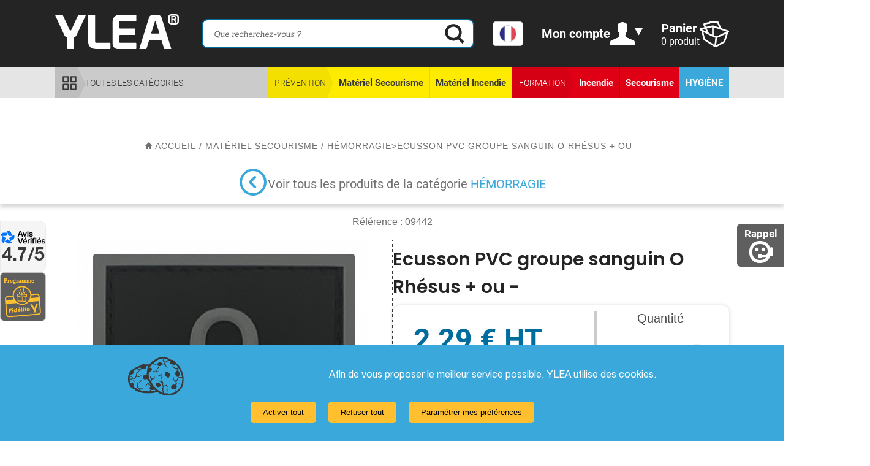

--- FILE ---
content_type: text/html; charset=UTF-8
request_url: https://www.ylea.eu/ecusson-pvc-groupe-sanguin-o-rhesus-ou-b11244.html
body_size: 22118
content:
<!DOCTYPE html> <html lang="fr"> <head> <link rel="shortcut icon" href="/img/favicon25102023.png"/> <link rel="icon" type="image/vnd.microsoft.icon" href="/img/favicon25102023.png"/> <meta name="description" content="Écusson PVC groupe sanguin O personnalisable. Indispensable pour les donneurs universels. Facile à fixer, idéal pour les kits de premiers secours et les professionnels de santé."> <title> Écusson PVC O+ ou O- : Identifiez-vous En Cas D&#039;urgence - YLEA </title> <link href="/css/app.css?v=1764146472" rel="stylesheet"> <meta charset="utf-8"> <meta name="viewport" content="user-scalable=no, initial-scale = 1, minimum-scale = 1, maximum-scale = 1, width=device-width"> <meta name="google-site-verification" content="LB9AXO4NwDJWXBIjcmnqzNkwZ3jmiWYUUBzgWARSoiM" /> <meta name="google-site-verification" content="HHZkltrV76uzz4XyPYF9ILYrb4oWmtd31EzuEvg9aPg" /> <link rel="canonical" href="https://www.ylea.eu/ecusson-pvc-groupe-sanguin-rhesus-b11244.html"/> <script type="application/ld+json">
{"@context":"https://schema.org/","@type":"Product","description":"Écusson PVC groupe sanguin O personnalisable. Indispensable pour les donneurs universels. Facile à fixer, idéal pour les kits de premiers secours et les professionnels de santé.","image":"https://www.administration.ylea.eu/administration/catalogue/images/-11244.jpg","name":"Ecusson PVC groupe sanguin O Rhésus + ou -","sku":"ref11244","brand":"Ylea.eu","aggregateRating":{"@type":"AggregateRating","ratingValue":"5","bestRating":"5","ratingCount":"4"},"offers":{"@type":"Offer","url":"https://www.ylea.eu/ecusson-pvc-groupe-sanguin-rhesus-b11244.html","priceCurrency":"EUR","price":"2.29","itemCondition":"https://schema.org/NewCondition","availability":"https://schema.org/InStock","seller":{"@type":"Organization","name":"Ylea.eu"}}}</script> <script async src="https://www.googletagmanager.com/gtag/js?id=G-Z371LKKTR5"></script> <script>
window.dataLayer=window.dataLayer||[];function gtag(){dataLayer.push(arguments)};gtag('js',new Date());gtag('config','G-Z371LKKTR5');</script> <script async src="https://www.googletagmanager.com/gtag/js?id=AW-1064186693"></script> <script>
window.dataLayer=window.dataLayer||[];function gtag(){dataLayer.push(arguments);}
gtag('js',new Date());gtag('config','AW-1064186693');</script> <script>
function loadGtagScripts(){let script1=document.createElement("script");script1.src="https://www.googletagmanager.com/gtag/js?id=G-Z371LKKTR5";script1.async=true;document.head.appendChild(script1);let script2=document.createElement("script");script2.src="https://www.googletagmanager.com/gtag/js?id=AW-1064186693";script2.async=true;document.head.appendChild(script2);script2.onload=function(){window.dataLayer=window.dataLayer||[];function gtag(){dataLayer.push(arguments);}
gtag('js',new Date());gtag('consent','default',{'ad_storage':'denied','ad_user_data':'denied','ad_personalization':'denied','analytics_storage':'denied'});if(!hasCookieConsent()){gtag('consent','update',{'ad_storage':'denied','ad_user_data':'denied','ad_personalization':'denied','analytics_storage':'denied'});}else{gtag('consent','update',{'ad_storage':'granted','ad_user_data':'granted','ad_personalization':'granted','analytics_storage':'granted'});}};}
document.addEventListener("DOMContentLoaded",function(){loadGtagScripts();});</script> </head> <body class=""> <header> <div class="icones_fixes" id='affchatt'> <script>
jQuery('#affchatt').addClass("chatInactif");</script> <a onclick="ouvrirPopupYleaRappelle('https://www.ylea.eu', '');" class="icones_fixes_lienRappel"> <span class="fixe_txt fixe_rappel_txt screenDesk">Rappel</span> <img class="screenDesk" src="/img/general/fixe_rappel.svg" border="0" alt="Rappel"/> <span class="fixe_txt fixe_rappel_txt screenResp">Laissez-nous un message</span> <img class="screenResp" src="/img/general/fixe_laisser_message.svg" border="0" alt="Rappel"/> </a> </div> <div class="iconFixLeft"> <div class="icones_avis"> <a href="https://www.avis-verifies.com/avis-clients/ylea.eu" target="_blank"> <div class="textAvis"> <img id="imgAvis" src="/img/general/avis_verifie.svg" alt="Picto Avis vérifié"/> 4.7/5 </div> </a> </div> <div class="icones_fidelite"> <a href="/programme-fidelite-ylea-c247.html" > <img src="/img/header/fidelite.svg" alt="Programme fidélité Ylea" class="ylea_fidelite_img"> </a> </div> </div> <div class="header_top"> <div class="header_top_inner"> <a class="logoDesktop" href="https://www.ylea.eu"> <img id="hover_logo" src="/img/general/logoYlea-blanc.svg" alt="https://www.ylea.eu" width="202" height="60"> </a> <div class="icones_avis_respon"> <a href="https://www.avis-verifies.com/avis-clients/ylea.eu" target="_blank"> <div class="textAvis"> <img id="imgAvis" src="/img/general/avis_verifie.svg" alt="Picto Avis vérifié"> <span>4.7/5</span> </div> </a> </div> <form action="" class="formRecherche"> <input type="text" class="formRecherche_champ champ_recherche" placeholder="Que recherchez-vous ?"> <input type="image" class="formRecherche_btn" src="/img/header/loupe-noire.svg" width="32" height="32"> </form> <div id="google_translate_element" style="display: none !important;"></div> <div class="custom-select" onclick="toggleSelect()"> <div id="current-flag"> <img src="/img/produits/drapeau-FR-XD-v1.svg" alt="Français" width="30"> </div> <div id="flag-options" style="display: none;"> <div onclick="translateLanguage('fr')"><img src="/img/produits/drapeau-FR-XD-v1.svg" alt="Français" width="30"> Français</div> <div onclick="translateLanguage('en')"><img src="/img/produits/drapeau-EN-XD-v1.svg" alt="Anglais" width="30"> English</div> <div onclick="translateLanguage('de')"><img src="/img/produits/drapeau-DE-XD-v1.svg" alt="Anglais" width="30"> Allemand</div> <div onclick="translateLanguage('es')"><img src="/img/produits/drapeau-ES-XD-v1.svg" alt="Anglais" width="30"> Espagnol</div> <div onclick="translateLanguage('it')"><img src="/img/produits/drapeau-IT-XD-v1.svg" alt="Anglais" width="30"> Italien</div> <div onclick="translateLanguage('pt')"><img src="/img/produits/drapeau-PT-XD-v1.svg" alt="Anglais" width="30"> Portugais</div> <div onclick="translateLanguage('nl')"><img src="/img/produits/drapeau-NL-XD-v1.svg" alt="Anglais" width="30"> Néerlandais</div> </div> </div> <a class="header_compte" href="javascript:;"> <span class="header_compte_texte"> <span class="header_compte_titre">Mon compte</span> </span> <span class="header_compte_imgs"> <img src="/img/header/monCompte.svg" alt="Mon compte" class="header_compte_homme" width="40" height="37"> <img src="/img/header/monCompte-fleche.svg" alt="Mon compte fleche" class="header_compte_fleche" width="13" height="11"> </span> </a> <a class="header_panier" href="https://www.ylea.eu/panier"> <span class="header_panier_texte"> <span class="header_panier_titre">Panier</span> <span class="header_panier_produits" id="qttPanier"> produit</span> </span> <img src="/img/header/panier.svg" alt="Mon panier" class="header_panier_img" width="48" height="43"> </a> </div> </div> <div class="header_bottom"> <div class="header_bottom_inner"> <ul class="menu_produits"> <li style="flex: 1;" class="all_product_menu"> <div href="" class="menu_categoriesAll"> <img src="/img/header/icon_toutes_categories.svg" alt="Toutes les catégories" class="menu_categoriesAll_img" width="27" height="27"> <span class="menu_categoriesAll_texte">toutes les catégories</span> </div> </li> <li class="menu_produits_rubrique menu_produits_rubrique_nom-jaune"> <div class="menu_produits_rubrique_nom"> Prévention </div> <ul class="menu_produits_categories"> <li class="menu_produits_categorie" data-idcat="1407" style="max-width: 250px;"> <a class="menu_produits_categorie_lien" href="https://www.ylea.eu/secourisme-a1407.html">Matériel Secourisme</a> </li> <li class="menu_produits_categorie" data-idcat="1408" style="max-width: 250px;"> <a class="menu_produits_categorie_lien" href="https://www.ylea.eu/incendie-a1408.html">Matériel Incendie</a> </li> </ul> </li> <li class="menu_produits_rubrique menu_produits_rubrique_nom-rouge"> <div class="menu_produits_rubrique_nom"> Formation </div> <ul class="menu_produits_categories"> <li class="menu_produits_categorie" data-idcat="1554" style="max-width: 250px;"> <a class="menu_produits_categorie_lien" href="https://www.ylea.eu/pedagogie-incendie-a1554.html">Incendie</a> </li> <li class="menu_produits_categorie" data-idcat="1556" style="max-width: 250px;"> <a class="menu_produits_categorie_lien" href="https://www.ylea.eu/secourisme-a1556.html">Secourisme</a> </li> </ul> </li> <li class="menu_produits_rubrique menu_produits_rubrique-hygiene"> <ul class="menu_produits_categories"> <li class="menu_produits_categorie" data-idcat="1511" style="max-width: 250px;"> <a class="menu_produits_categorie_lien" href="https://www.ylea.eu/materiel-soins-a1511.html">Hygiène</a> </li> </ul> </li> </ul> <a href="/programme-fidelite-ylea-c247.html" class="menu_fidelite"> <img src="/img/general/ylea_fidelite.svg" alt="Programme fidélité Ylea" class="ylea_fidelite_img"> <span class="menu_fidelite_texte">Programme fidélité <img src="/img/general/picto_ylea.svg" style="height: 16px;" alt="picto ylea"></span> <img src="/img/general/plus-noir.svg" class="menu_fidelite_img" width="20" height="20" alt="picto plus"> </a> <div class="sousMenu-toute-categorie" style="display: none"> <ul> <li class="titreSousCat"><a href="/secourisme-a1407.html"> Matériel Secourisme</a></li> <li class="sousCat"><a href="/defibrillateurs-a1417.html"> Défibrillateurs</a></li><li class="sousCat"><a href="/trousses-secours-a1425.html"> Trousses de secours et Sacs</a></li><li class="sousCat"><a href="/accessoires-materiel-soins-a1547.html"> Hémorragie</a></li><li class="sousCat"><a href="/materiel-aspiration-a1548.html"> Aspiration</a></li><li class="sousCat"><a href="/materiel-oxygenotherapie-a1549.html"> Oxygénation</a></li><li class="sousCat"><a href="/reanimation-a1463.html"> Réanimation</a></li><li class="sousCat"><a href="/immobilisation-transfert-a1443.html"> Immobilisation et transfert</a></li><li class="sousCat"><a href="/pansement-a1512.html"> Soins</a></li><li class="sousCat"><a href="/materiel-diagnostic-a1477.html"> Matériel diagnostic</a></li><li class="sousCat"><a href="/materiel-sauvetage-a1435.html"> Sauvetage</a></li><li class="sousCat"><a href="/mobilier-medical-a1561.html"> Mobilier</a></li> <li class="titreSousCat"><a href="/secourisme-a1556.html"> Formation Secourisme</a></li> <li class="sousCat"><a href="/mannequins-secourisme-a1412.html"> Mannequins de secourisme</a></li><li class="sousCat"><a href="/defibrillateur-formation-a1424.html"> Défibrillateurs de formation</a></li><li class="sousCat"><a href="/maquillage-secourisme-a1427.html"> Maquillage et simulation</a></li><li class="sousCat"><a href="/modeles-anatomiques-a1557.html"> Supports pédagogiques</a></li> <li class="titreSousCat"><a href="/incendie-a1408.html"> Matériel Incendie</a></li> <li class="sousCat"><a href="/extincteurs-a1419.html"> Extincteurs</a></li><li class="sousCat"><a href="/alarme-detection-incendie-a1538.html"> Alarmes et détection incendie</a></li><li class="sousCat"><a href="/ssiap-cqp-aps-a1422.html"> Sécurité, SSIAP et TFP APS</a></li><li class="sousCat"><a href="/registres-securite-a1436.html"> Registres de sécurité et du personnel</a></li><li class="sousCat"><a href="/plan-evacuation-a1520.html"> Evacuation</a></li><li class="sousCat"><a href="/intrusion-a1553.html"> Intrusion</a></li> <li class="titreSousCat"><a href="/pedagogie-incendie-a1554.html"> Formation Incendie</a></li> <li class="sousCat"><a href="/generateurs-flammes-a1413.html"> Générateurs de flammes</a></li><li class="sousCat"><a href="/generateurs-fumees-a1426.html"> Générateurs de fumées</a></li><li class="sousCat"><a href="/supports-pedagogiques-incendie-a1428.html"> Supports pédagogiques incendie</a></li><li class="sousCat"><a href="/mannequins-sauvetage-degagement-a1438.html"> Mannequins de dégagement</a></li><li class="sousCat"><a href="/ssiap-a1555.html"> Matériel pédagogique SSIAP</a></li> <li class="titreSousCat"><a href="/materiel-soins-a1511.html"> Hygiène</a></li> <li class="sousCat"><a href="/masques-a1542.html"> Masques</a></li><li class="sousCat"><a href="/gel-hydroalcoolique-a1543.html"> Gels hydroalcooliques</a></li><li class="sousCat"><a href="/hygiene-desinfection-a1509.html"> Désinfectants</a></li><li class="sousCat"><a href="/hygiene-antiseptiques-a1560.html"> Antiseptiques</a></li><li class="sousCat"><a href="/gants-examen-vinyle-a1499.html"> Gants</a></li><li class="sousCat"><a href="/protection-usage-unique-a1524.html"> Protection</a></li><li class="sousCat"><a href="/draps-examen-a1498.html"> Literie</a></li> </ul> </div> </div> </div> </header> <script type="text/javascript">
const flagMap={'fr':'/img/produits/drapeau-FR-XD-v1.svg','en':'/img/produits/drapeau-EN-XD-v1.svg','de':'/img/produits/drapeau-DE-XD-v1.svg','es':'/img/produits/drapeau-ES-XD-v1.svg','it':'/img/produits/drapeau-IT-XD-v1.svg','pt':'/img/produits/drapeau-PT-XD-v1.svg','nl':'/img/produits/drapeau-NL-XD-v1.svg'};function toggleSelect(){const menu=document.getElementById("flag-options");menu.style.display=(menu.style.display==="none")?"block":"none";}
function updateCurrentFlag(lang){const current=document.getElementById("current-flag");const selectedLang=lang&&flagMap[lang]?lang:'fr';current.innerHTML=`<img src="${flagMap[selectedLang]}"alt="${selectedLang}"width="30">`;}
function googleTranslateElementInit(){new google.translate.TranslateElement({pageLanguage:'fr',includedLanguages:'en,de,es,it,pt,nl',layout:google.translate.TranslateElement.InlineLayout.HORIZONTAL},'google_translate_element');}
function deleteGoogleTranslateCookie(){const hostname=window.location.hostname;const domainParts=hostname.split('.');let domainsToTry=[];if(hostname==='localhost'){domainsToTry=['localhost'];}else if(domainParts.length>1){for(let i=0;i<domainParts.length-1;i++){const domain='.'+domainParts.slice(i).join('.');domainsToTry.push(domain);}}else{domainsToTry=[hostname];}
domainsToTry.forEach(domain=>{document.cookie="googtrans=; expires=Thu, 01 Jan 1970 00:00:00 UTC; path=/; domain="+domain+";";document.cookie="googtrans=/fr/fr; expires=Thu, 01 Jan 1970 00:00:00 UTC; path=/; domain="+domain+";";document.cookie="googtrans=/auto/fr; expires=Thu, 01 Jan 1970 00:00:00 UTC; path=/; domain="+domain+";";});document.cookie="googtrans=; expires=Thu, 01 Jan 1970 00:00:00 UTC; path=/;";document.cookie="googtrans=/fr/fr; expires=Thu, 01 Jan 1970 00:00:00 UTC; path=/;";document.cookie="googtrans=/auto/fr; expires=Thu, 01 Jan 1970 00:00:00 UTC; path=/;";}
function translateLanguage(lang){const interval=setInterval(()=>{const googleCombo=document.querySelector(".goog-te-combo");if(googleCombo){if(!lang||lang==='fr'){deleteGoogleTranslateCookie();updateCurrentFlag(lang);localStorage.setItem('selectedLang',lang);location.reload();}else{googleCombo.value=lang;googleCombo.dispatchEvent(new Event("change"));updateCurrentFlag(lang);localStorage.setItem('selectedLang',lang);}
document.getElementById("flag-options").style.display="none";clearInterval(interval);}},100);}</script> <script src="//translate.google.com/translate_a/element.js?cb=googleTranslateElementInit"></script> <script>
window.addEventListener('DOMContentLoaded',()=>{const savedLang=localStorage.getItem('selectedLang');if(!savedLang||savedLang==='fr'){updateCurrentFlag('fr');return;}
const waitForGoogleTranslate=setInterval(()=>{const googleCombo=document.querySelector(".goog-te-combo");if(googleCombo){googleCombo.value=savedLang;googleCombo.dispatchEvent(new Event("change"));updateCurrentFlag(savedLang);clearInterval(waitForGoogleTranslate);}},100);});function ouvrirPopupYleaRappelle(){const html=ejs.render($tpl['popup-yleaRappelle'],{})
showFancybox([{html:html,type:'html',}])
applySelectYleaWrappers()}
function applySelectYleaWrappers(){$('.select-ylea').each(function(){if(!$(this).parent().hasClass('select-ylea_wrapper')){let wrapperClasses="select-ylea_wrapper";const classesSupplementaires=$(this).attr('data-wrapper-classes');if(classesSupplementaires){wrapperClasses+=' '+classesSupplementaires;}
$(this).wrap('<div class="'+wrapperClasses+'"></div>');}});}</script> <main> <div class="pageCategorie_haut"> <h1 style="display: none">Ecusson PVC groupe sanguin O Rhésus + ou -</h1> <div class="hierarchie_wrapper containerDesktop containerDesktop-padding"> <div id="hierarchie"> <div style="float:left;"> <a title="Page d'accueil Ylea" class="current" href="/"> <img src="/img/general/new_home_arianne.svg" alt="Page d'accueil Ylea" /> accueil </a> <a title="" class="current" href="https://www.ylea.eu/ecusson-pvc-groupe-sanguin-rhesus-b11244.html"> </a> </div> &nbsp;/&nbsp;<a title="Matériel Secourisme" href="secourisme-a1407.html" ><span class="current">Matériel Secourisme</span></a>&nbsp;/&nbsp;<a title="Hémorragie" href="accessoires-materiel-soins-a1547.html" ><span class="current">Hémorragie</span></a> > <a title="Ecusson PVC groupe sanguin O Rhésus + ou -" href="/ecusson-pvc-groupe-sanguin-rhesus-b11244.html" ><span class="current">Ecusson PVC groupe sanguin O Rhésus + ou -</span></a> </div> </div> <div class="produce_buttoncate containerDesktop containerDesktop-padding" onclick="location.href='https://www.ylea.eu/accessoires-materiel-soins-a1547.html'"> <div class="produce_buttoncate2"> <img src="/img/produits/arrow_back_bleu.svg" alt="Hémorragie"> </div> <div class="produce_buttoncate3"> Voir tous les produits de la catégorie <span> <a title="Supports pédagogiques incendie" href="https://www.ylea.eu/accessoires-materiel-soins-a1547.html">Hémorragie</a> </span> </div> </div> <div class="product_title_big mobTitle containerDesktop containerDesktop-padding"> <div> <span id="nomMention">Ecusson PVC groupe sanguin O Rhésus + ou -</span> <span class="mention" style="color:#D09B42"></span> </div> </div> </div> <section class="content-mainProduit containerDesktop containerDesktop-padding"> <div id="changeref" class="produit_reference"> Référence : <span class="ficheProduit_reference">09442</span> </div> <div class="ficheProduit_partieHaute"> <div class="ficheProduit_partieHaute_gauche"> <div class="ficheProduit_slider" style="position: relative"> <ul class="ficheProduit_slider_grand"> <li class="ficheProduit_slider_grand_elt"> <div class="ficheProduit_slider_grand_elt_inner"> <a href="https://www.administration.ylea.eu/administration/catalogue/images/-11244.jpg" data-fancybox="imagesSlider" class="ficheProduit_slider_grand_lien"> <img src="https://www.administration.ylea.eu/administration/catalogue/images/-11244.jpg" alt="Ecusson PVC groupe sanguin O Rhésus + ou -" data_idImage="11244" title="Ecusson PVC groupe sanguin O Rhésus + ou -" class="ficheProduit_slider_grand_img"> </a> </div> </li> <li class="ficheProduit_slider_grand_elt"> <div class="ficheProduit_slider_grand_elt_inner"> <a href="https://www.administration.ylea.eu/administration/catalogue/images/ecusson-O-neg-lfspmsgq.jpg" data-fancybox="imagesSlider" class="ficheProduit_slider_grand_lien"> <img src="https://www.administration.ylea.eu/administration/catalogue/images/ecusson-O-neg-lfspmsgq.jpg" alt="O- 5cm" data_idImage="5666" title="O- 5cm" class="ficheProduit_slider_grand_img"> </a> </div> </li> <li class="ficheProduit_slider_grand_elt"> <div class="ficheProduit_slider_grand_elt_inner"> <a href="https://www.administration.ylea.eu/administration/catalogue/images/ecusson-O-moins-sjjifsrm.jpg" data-fancybox="imagesSlider" class="ficheProduit_slider_grand_lien"> <img src="https://www.administration.ylea.eu/administration/catalogue/images/ecusson-O-moins-sjjifsrm.jpg" alt="O- 2cm" data_idImage="5667" title="O- 2cm" class="ficheProduit_slider_grand_img"> </a> </div> </li> </ul> <ul class="ficheProduit_slider_mini"> <li class="ficheProduit_slider_mini_elt"> <div class="ficheProduit_slider_mini_elt_inner"> <a href="javascript:" class="ficheProduit_slider_mini_lien"> </a> </div> </li> <li class="ficheProduit_slider_mini_elt"> <div class="ficheProduit_slider_mini_elt_inner"> <a href="javascript:" class="ficheProduit_slider_mini_lien"> <img src="https://www.administration.ylea.eu/administration/catalogue/images/thb_ecusson-O-neg-lfspmsgq.jpg" alt="O- 5cm" title="O- 5cm" class="ficheProduit_slider_mini_img"> </a> </div> </li> <li class="ficheProduit_slider_mini_elt"> <div class="ficheProduit_slider_mini_elt_inner"> <a href="javascript:" class="ficheProduit_slider_mini_lien"> <img src="https://www.administration.ylea.eu/administration/catalogue/images/thb_ecusson-O-moins-sjjifsrm.jpg" alt="O- 2cm" title="O- 2cm" class="ficheProduit_slider_mini_img"> </a> </div> </li> </ul> </div> <div class="produit_apercuAvis_wrapper avisDesk"> <div class="produit_apercuAvis"> <div class="produit_apercuAvis_left"> <div class="produit_apercuAvis_noteGlobale_wrapper"> <div class="produit_apercuAvis_titre"> Avis client <br> <img class="produit_apercuAvis_logo" src="/img/general/avis_verifie.svg" alt="Avis vérifiés"> </div> <div class="produit_apercuAvis_noteGlobale"> 5/5 </div> </div> <a class="produit_apercuAvis_lienTous" href="#avis_produit"> <img src="/img/produits/triangleDroiteNoir.svg" class="produit_apercuAvis_lienTous_fleche" alt="Tous les avis"> Voir les 4 avis </a> </div> <div class="produit_apercuAvis_right"> <div class="produit_apercuAvis_unAvis"> <div class="produit_apercuAvis_unAvis_note"> 5/5 </div> <div class="produit_apercuAvis_unAvis_texte"> 10/10. </div> </div> <div class="produit_apercuAvis_unAvis"> <div class="produit_apercuAvis_unAvis_note"> 5/5 </div> <div class="produit_apercuAvis_unAvis_texte"> Correspond au descriptif. </div> </div> </div> </div> </div> </div> <span class="product_sep"></span> <div class="ficheProduit_partieHaute_droite"> <div class="product_title_big deskTitle"> <span id="nomMention">Ecusson PVC groupe sanguin O Rhésus + ou -</span> <span class="mention" style="color:#D09B42"></span> </div> <div class="produit_infosChoixPanier"> <form class="produit_choixPanier"> <div class="produit_ajaxInfoProduit"> <div class="produit_infosChoixPanier_infos"> <div class="produit_infos_prix_barre notranslate"></div> <div class="produit_infos_prix_ht notranslate">2,29 € HT</div> <div class="produit_infos_prix_ttc notranslate">2,75 € TTC</div> <input type="hidden" id="prix_ttc_hidden" value="2.75"> <div class="selecteurModele_wrapper"> <select id="ref_prix" class="produit_selecteurModele select-ylea" autocomplete="off"> <option value="">Choisissez ...</option> <option data-selectIdImage="0" value="09439" >O Rhésus + modèle 5x5cm</option> <option data-selectIdImage="5667" value="09442" >O Rhésus - modèle 5x2cm</option> <option data-selectIdImage="5666" value="09441" >O Rhésus - modèle 5x5cm</option> </select> </div> </div> <div class="details_sep_wrapper"> </div> <div class="produit_quantite_wrapper"> <div class="produit_quantite_label">Quantité</div> <div class="produit_quantite_input_wrapper"> <input type="number" min="1" class="produit_quantite_input" id="quantite" value="1"> <div class="btns_plus_moins_wrapper"> <span id="bp_plus" class="btnPlusOuMoins"> <img src="/img/produits/new_plusQuantite.png" alt="Plus"> </span> <span id="bp_moins" class="btnPlusOuMoins"> <img src="/img/produits/new_moinsQuantite.png" alt="Moins"> </span> </div> </div> </div> </div> <button type="submit" class="btnAjoutPanier appearanceNone" id="button"> <img src="/img/produits/new_btn_ajout_panier.svg" alt="Bouton ajouter au panier"> </button> </form> </div> <div class="produit_descriptionCourte"> <span>Écusson PVC groupe sanguin O personnalisable. Indispensable pour les donneurs universels. Facile à fixer, idéal pour les kits de premiers secours et les professionnels de santé.</span> </div> <div class="produit_blocFidelite" style="display: none"> <div class="produit_blocFidelite_info"> <img src="/img/general/new_fidelite_info.svg" alt="Info" class="produit_blocFidelite_info_picto"> <div class="produit_blocFidelite_info_texte"> <span class="produit_fidelite_bold">Programme fidélité </span> <img src="/img/general/picto_ylea.svg" alt="YLEA" class="produit_blocFidelite_info_logo"> , si vous achetez ce produit : </div> </div> <div class="produit_blocFidelite_tableau"> <div class="produit_blocFidelite_pointsEtValeur"> <div class="produit_blocFidelite_points_wrapper"> <span class="produit_blocFidelite_points"></span> points </div> <div class="produit_blocFidelite_pointsEtValeur_soit"> soit </div> <div class="produit_blocFidelite_valeur_wrapper"> <span class="produit_blocFidelite_valeur"></span>,00 € <span class="produit_blocFidelite_valeur_ht">HT</span> </div> </div> <div class="produit_blocFidelite_tableau_info"> <div class="produit_blocFidelite_tableau_info_texte"> <b>de cagnotte en +</b> sur votre compte fidélité à valoir sur votre prochaine commande. </div> </div> </div> </div> <div class="produit_blocLivraisonGarantieEtc"> <div class="produit_livraisonGarantiePdf"> <div class="produit_livraison"> <img src="/img/produits/livraison_new.svg" alt=""> <span> Livraison 24h / 48h </span> </div> <div class="produit_garantie"> <img src="/img/produits/garantie_new.svg" alt="">Garantie 1 an </div> <div class="produit_pdf"> <a id="pdfProduit" href="https://www.administration.ylea.eu/pdf/pdf_produit.php?idProduit=11244&reference=09442" target="_blank" rel="nofollow" class="produit_lienPdf"> <img src="/img/produits/pdf_icon_new.svg" alt="Télécharger la fiche"/> <span> Télécharger cette fiche produit </span> </a> </div> </div> </div> </div> </div> <div class="produit_onglets"> <div class="produit_onglet" id="onglet_description_prod"> <a class="lien_onglet lienDiese" href="#infos_produit"> Description complète </a> </div> <div class="produit_onglet"> <a class="lien_onglet lienDiese" href="#produit_supp"> Ils ont également acheté </a> </div> <div class="produit_onglet"> <a class="lien_onglet lienDiese" href="#avis_produit"> Avis </a> </div> </div> <div class="produit_apercuAvis_wrapper avisMob"> <div class="produit_apercuAvis"> <div class="produit_apercuAvis_left"> <div class="produit_apercuAvis_noteGlobale_wrapper"> <div class="produit_apercuAvis_titre"> Avis client <br> <img class="produit_apercuAvis_logo" src="/img/general/avis_verifie.svg" alt="Avis vérifiés"> </div> <div class="produit_apercuAvis_noteGlobale"> 5/5 </div> </div> <a class="produit_apercuAvis_lienTous" > <img src="/img/produits/triangleDroiteNoir.svg" class="produit_apercuAvis_lienTous_fleche" alt="Tous les avis"> Voir les 4 avis </a> </div> <div class="produit_apercuAvis_right"> <div class="produit_apercuAvis_unAvis"> <div class="produit_apercuAvis_unAvis_note"> 5/5 </div> <div class="produit_apercuAvis_unAvis_texte"> </div> </div> <div class="produit_apercuAvis_unAvis"> <div class="produit_apercuAvis_unAvis_note"> 5/5 </div> <div class="produit_apercuAvis_unAvis_texte"> </div> </div> </div> </div> </div> <div id="infos_produit" class="fixList-style"> <div class="produit_onglet description_onglet open_tabs" id="onglet_description_prod_mob"> <a class="lien_onglet_mobile" href="javascript:;"> Description complète </a> </div> <div id="fich_pro_b_mob" class="fixList-style fixtable"> <p data-sourcepos="12:1-12:73"><strong>Soyez pr&ecirc;t en cas d'urgence avec notre &eacute;cusson PVC groupe sanguin O !</strong></p> <p data-sourcepos="14:1-14:215">Cet indispensable accessoire de s&eacute;curit&eacute; indique clairement votre groupe sanguin aux secours, facilitant ainsi une prise en charge m&eacute;dicale rapide et adapt&eacute;e. En tant que donneur universel, le groupe O est pr&eacute;cieux.</p> <p data-sourcepos="16:1-16:36"><strong>Pourquoi choisir notre &eacute;cusson ?</strong></p> <ul data-sourcepos="18:1-23:0"> <li data-sourcepos="18:1-18:88"><strong>Personnalisation :</strong> Indiquez votre Rh&eacute;sus (+ ou -) pour une identification pr&eacute;cise.</li> <li data-sourcepos="19:1-19:92"><strong>Visibilit&eacute; optimale :</strong> Les caract&egrave;res clairs et contrast&eacute;s assurent une lecture facile.</li> <li data-sourcepos="20:1-20:86"><strong>Durabilit&eacute; :</strong> Fabriqu&eacute; en PVC r&eacute;sistant, il r&eacute;siste aux intemp&eacute;ries et &agrave; l'usure.</li> <li data-sourcepos="21:1-21:136"><strong>Facilit&eacute; d'utilisation :</strong> Le syst&egrave;me de fixation velcro permet une pose rapide et s&eacute;curis&eacute;e sur vos v&ecirc;tements, sacs ou &eacute;quipements.</li> <li data-sourcepos="22:1-23:0"><strong>Discret et efficace :</strong> Compact et l&eacute;ger, il se glisse facilement dans votre poche ou votre kit de secours.</li> </ul> <p>&#128073; Cet &eacute;cusson s&rsquo;int&egrave;gre parfaitement &agrave; vos <strong><a href="https://www.ylea.eu/accessoires-materiel-soins-a1547.html" target="_blank" rel="noopener" data-start="997" data-end="1128">dispositifs m&eacute;dicaux pour premiers intervenants</a></strong>, qu&rsquo;il s&rsquo;agisse de trousses IFAK, sacs MATT ou tenues d&rsquo;intervention.</p> <p data-sourcepos="24:1-24:16"><span style="background-color: #ffff00;"><strong>Id&eacute;al pour :</strong></span></p> <ul data-sourcepos="26:1-30:0"> <li data-sourcepos="26:1-26:69"><strong>Les sportifs</strong> : En cas de blessure lors d'une activit&eacute; physique.</li> <li data-sourcepos="27:1-27:75"><strong>Les voyageurs</strong> : Pour une s&eacute;curit&eacute; renforc&eacute;e lors de vos d&eacute;placements.</li> <li data-sourcepos="28:1-28:89"><strong>Les professionnels de sant&eacute;</strong> : Pour une identification rapide en milieu hospitalier.</li> <li data-sourcepos="29:1-30:0"><strong>Les particuliers</strong> : Pour &ecirc;tre pr&eacute;par&eacute; &agrave; toute &eacute;ventualit&eacute;.</li> </ul> <p><span style="background-color: #ffff00;"><strong>Caract&eacute;ristiques techniques :</strong></span></p> <ul> <li><strong>Mat&eacute;riau :</strong> PVC de qualit&eacute; sup&eacute;rieure</li> <li><strong>Tailles disponibles :</strong> 5x5 cm et 5x2 cm</li> <li><strong>Fixation :</strong> Velcro m&acirc;le</li> <li><strong>Personnalisation :</strong> Groupe sanguin O et Rh&eacute;sus + ou -</li> </ul> <p>Nous vous proposons &eacute;galement les autres groupes du syst&egrave;me ABO : <a href="../../ecusson-pvc-groupe-sanguin-rhesus-b11246.html" target="_blank" rel="noopener"><strong>A</strong></a>, <a href="../../ecusson-pvc-groupe-sanguin-rhesus-b11247.html" target="_blank" rel="noopener"><strong>B</strong></a>, <a href="../../ecusson-pvc-groupe-sanguin-rhesus-b11245.html" target="_blank" rel="noopener"><strong>AB</strong></a>.</p> <p>Le <a href="../../trousse-ifak-b10573.html" target="_blank" rel="noopener"><strong>kit de premiers secours</strong></a> est id&eacute;al pour porter votre &eacute;cusson de groupe sanguin. Vous pouvez &eacute;galement le mettre sur les sacs d'intervention comme le <a href="../../sac-intervention-matt-b9615.html" target="_blank" rel="noopener"><strong>MATT</strong></a>, et sur vos tenues.</p> <p>&nbsp;</p> </div> </div> <div class="listing_faq_wrapper"> <h2>FAQ <span class="blue"> / Questions fréquentes</span></h2> <div class="listing_faq"> <div> <h3> <img class="faq-icon" src="/img/general/arrow_select_black.svg" alt="Chevron" /> Question N°1 Pourquoi est-il important d&#039;utiliser un garrot tourniquet en cas de saignement sévère ? </h3> <p class="faq-texte">Un garrot tourniquet est essentiel pour contrôler les hémorragies graves, notamment lorsqu&#039;un saignement ne peut être stoppé par un pansement classique. Il permet de compresser les vaisseaux sanguins, empêchant ainsi la perte de sang et offrant plus de temps pour une prise en charge médicale.</p> </div> <div> <h3> <img class="faq-icon" src="/img/general/arrow_select_black.svg" alt="Chevron" /> Question N°2 Quelle est la différence entre un garrot tourniquet CAT et un garrot tactique ? </h3> <p class="faq-texte">Le garrot tourniquet YLEA type CAT est conçu pour les situations d&#039;urgence, offrant un contrôle rapide des saignements. Le modèle tactique, quant à lui, est souvent plus robuste et destiné à un usage professionnel ou militaire, avec une meilleure résistance aux conditions extrêmes.</p> </div> <div> <h3> <img class="faq-icon" src="/img/general/arrow_select_black.svg" alt="Chevron" /> Question N°3 Quand utiliser un pansement compressif israélien pour arrêter les saignements ? </h3> <p class="faq-texte">Le pansement compressif israélien est utilisé pour stopper les saignements importants. Sa conception permet d’appliquer une pression directe sur la plaie, ce qui est crucial pour réduire la perte de sang jusqu&#039;à l&#039;arrivée des secours.</p> </div> <div> <h3> <img class="faq-icon" src="/img/general/arrow_select_black.svg" alt="Chevron" /> Question N°4 Comment fonctionne un pansement thoracique occlusif dans le traitement des plaies thoraciques ? </h3> <p class="faq-texte">Un pansement thoracique occlusif est utilisé pour sceller une plaie thoracique et prévenir l’entrée d&#039;air dans la cavité pulmonaire. Il est essentiel dans les blessures par arme à feu ou autres traumatismes pénétrants au thorax pour éviter un pneumothorax.</p> </div> <div> <h3> <img class="faq-icon" src="/img/general/arrow_select_black.svg" alt="Chevron" /> Question N°5 Quel kit est recommandé pour le traitement des hémorragies graves sur le terrain ? </h3> <p class="faq-texte">Le kit hémorragie &quot;Damage Control&quot; YLEA est spécialement conçu pour les situations de saignements graves. Il contient des accessoires essentiels comme des pansements hémostatiques et des garrots, permettant une gestion rapide et efficace des blessures sur le terrain.</p> </div> <div> <h3> <img class="faq-icon" src="/img/general/arrow_select_black.svg" alt="Chevron" /> Question N°6 Qu&#039;est-ce qu&#039;un coussin hémostatique d&#039;urgence et quand l&#039;utiliser ? </h3> <p class="faq-texte">Le coussin hémostatique d&#039;urgence est utilisé pour appliquer une pression sur une plaie afin de stopper un saignement. Il est particulièrement utile en cas de blessures par coupure profonde ou d’hémorragies internes où un pansement classique ne suffit pas.</p> </div> </div> </div> <div class="wrapper_avis_produit" id="avis_produit"> <div class="wrapper_avis_titre"> <div class="wrapper_avis_titre--texte" style=""> <a href="https://www.avis-verifies.com/avis-clients/ylea.eu" target="_blank" rel="nofollow"> <img src="/img/general/avis_verifie.svg" alt="Avis verifie" style="width: 150px;"> <strong><span style="color: #FFBF2F;">note moyenne : 4 avis - </span> note : 5</strong> </a> </div> <div class="etoiles_wrapper"> <img class="etoile" src="/img/produits/etoiles/star-1.svg" alt="etoile"> <img class="etoile" src="/img/produits/etoiles/star-1.svg" alt="etoile"> <img class="etoile" src="/img/produits/etoiles/star-1.svg" alt="etoile"> <img class="etoile" src="/img/produits/etoiles/star-1.svg" alt="etoile"> <img class="etoile" src="/img/produits/etoiles/star-1.svg" alt="etoile"> </div> </div> <div class="ficheProduit_partieAvis_wrapper"> <div class="ficheProduit_UnAvis"> <div class="ficheProduit_UnAvis--etoiles"> <div class="etoiles_wrapper"> <img class="etoile" src="/img/produits/etoiles/star-1.svg" alt="etoile"> <img class="etoile" src="/img/produits/etoiles/star-1.svg" alt="etoile"> <img class="etoile" src="/img/produits/etoiles/star-1.svg" alt="etoile"> <img class="etoile" src="/img/produits/etoiles/star-1.svg" alt="etoile"> <img class="etoile" src="/img/produits/etoiles/star-1.svg" alt="etoile"> </div> </div> <div style="width: 100%; text-align: center"> <p class="bloc_commentaire_avisClient">10/10.</p> <div class="avis_date"> <p>Avis posté le 07-Jan-2025 par <strong> Alain</strong></p> </div> </div> </div> <div class="ficheProduit_UnAvis"> <div class="ficheProduit_UnAvis--etoiles"> <div class="etoiles_wrapper"> <img class="etoile" src="/img/produits/etoiles/star-1.svg" alt="etoile"> <img class="etoile" src="/img/produits/etoiles/star-1.svg" alt="etoile"> <img class="etoile" src="/img/produits/etoiles/star-1.svg" alt="etoile"> <img class="etoile" src="/img/produits/etoiles/star-1.svg" alt="etoile"> <img class="etoile" src="/img/produits/etoiles/star-1.svg" alt="etoile"> </div> </div> <div style="width: 100%; text-align: center"> <p class="bloc_commentaire_avisClient">Correspond au descriptif.</p> <div class="avis_date"> <p>Avis posté le 21-Dec-2024 par <strong> Cedric</strong></p> </div> </div> </div> <div class="ficheProduit_UnAvis"> <div class="ficheProduit_UnAvis--etoiles"> <div class="etoiles_wrapper"> <img class="etoile" src="/img/produits/etoiles/star-1.svg" alt="etoile"> <img class="etoile" src="/img/produits/etoiles/star-1.svg" alt="etoile"> <img class="etoile" src="/img/produits/etoiles/star-1.svg" alt="etoile"> <img class="etoile" src="/img/produits/etoiles/star-1.svg" alt="etoile"> <img class="etoile" src="/img/produits/etoiles/star-1.svg" alt="etoile"> </div> </div> <div style="width: 100%; text-align: center"> <p class="bloc_commentaire_avisClient">Efficace.</p> <div class="avis_date"> <p>Avis posté le 17-May-2023 par <strong> Maëva</strong></p> </div> </div> </div> <div class="ficheProduit_UnAvis"> <div class="ficheProduit_UnAvis--etoiles"> <div class="etoiles_wrapper"> <img class="etoile" src="/img/produits/etoiles/star-1.svg" alt="etoile"> <img class="etoile" src="/img/produits/etoiles/star-1.svg" alt="etoile"> <img class="etoile" src="/img/produits/etoiles/star-1.svg" alt="etoile"> <img class="etoile" src="/img/produits/etoiles/star-1.svg" alt="etoile"> <img class="etoile" src="/img/produits/etoiles/star-1.svg" alt="etoile"> </div> </div> <div style="width: 100%; text-align: center"> <p class="bloc_commentaire_avisClient">Conforme à mes attentes.</p> <div class="avis_date"> <p>Avis posté le 07-Sep-2022 par <strong> FLORIAN</strong></p> </div> </div> </div> </div> </div> <div class="bloc_titre_boxtxtxt" id="fich_pro_a"> <div class="titre_fiche_pdts_complements" id="titre_fiche_pdts_complementsid"> <img src="/img/produits/produits-frequemment-achetes-ensemble-new.svg" alt="Produits fr&eacute;quemment achet&eacute;s ensemble"/> <h2>Produits fréquemment <span class="blue">achetés ensemble :</span></h2> </div> <div class="listing_produits" id="listing_produitsid"> <div class="prodasso1"> </div> <div class="prodasso2"> </div> </div> </div> <div class="ficheProduit_wrapperProdSupp" id="produit_supp"> <div class="titre_fiche_pdts_complements">Les clients ayant acheté cet article ont également acheté :</div> <div class="menu_sm_right quatreProduit"> <div class="produitVignette produitVignette-moyOuPetite produitVignette-moy"> <a href="https://www.ylea.eu/ecusson-pvc-groupe-sanguin-rhesus-b11246.html" class="produitVignette_content"> <img src="/img_opt/-11246.jpg" alt="écusson PVC Groupe Sanguin A Rhésus + ou -" class="produitVignette_img"> <div class="produitVignette_note"> <div class="etoiles_wrapper"> <img class="etoile" src="/img/produits/etoiles/star-1.svg" alt="etoile"> <img class="etoile" src="/img/produits/etoiles/star-1.svg" alt="etoile"> <img class="etoile" src="/img/produits/etoiles/star-1.svg" alt="etoile"> <img class="etoile" src="/img/produits/etoiles/star-1.svg" alt="etoile"> <img class="etoile" src="/img/produits/etoiles/star-1.svg" alt="etoile"> </div> </div> <div class="produitVignette_nom_wrapper"> <div class="produitVignette_nom"> Ecusson PVC groupe sanguin A Rhésus + ou - </div> </div> <div class="produitVignette_prix_wrapper"> <div class="produitVignette_prix produitVignette_prix-ht notranslate">2,29 € HT</div> <div class="produitVignette_prix_division"></div> <div class="produitVignette_prix produitVignette_prix-ttc notranslate">2,75 € TTC</div> </div> <div class="flag_image_produit"> </div> </a> <div class="produitVignette_btns"> <a href="javascript:;" onclick="ajoutProduitPanier('ref11246','https://www.ylea.eu/ecusson-pvc-groupe-sanguin-rhesus-b11246.html','https://www.administration.ylea.eu/administration/catalogue/images/-11246.jpg','','','2,29 € HT','2,75 € TTC')" class="produitVignette_btn produitVignette_btn-panier" value="https://www.ylea.eu/ecusson-pvc-groupe-sanguin-rhesus-b11246.html"> <img src="/img/produits/vignette_ajoutPanier.svg" alt="Ajout au panier"> </a> </div> </div> <input id="urlPanier" type="hidden" value="https://www.ylea.eu/panier"> <input id="idCategorie" type="hidden" value="-1547-"> <script>
var produitAjout="";var urlProd="";var urlPanier=document.getElementById("urlPanier").value;var nbRefPrix="";var testproprr="";var refPrix="";var quantite="";var nomProduit="";var lienImageProduit="";var prixBarre="";var siPrixBarre="";var prixHT="";var prixTTC="";var idCategorie=document.getElementById("idCategorie").value;var idProd="";function ajoutProduitPanier(idProduit,urlProduit,imageProd,prix_barre,siprix_barre,prix_ht,prix_ttc){var data={key_id_produit:idProduit,};var nomCatParent="";$.ajax({url:"/ajax/ajoutRapideProduitPanier",method:'get',data:data,success:function(response){if(response.alertProduitStock==true){alert("Nous sommes navrées, il reste "+response.produitEnStock+" produit en stock");}else{produitAjout=response.produitAjout;nbRefPrix=response.nbRefPrix;urlProd=urlProduit;nomProduit=response.nomProduit;lienImageProduit=imageProd;refPrix=response.refPrix;quantite=response.quantiteMin;prixBarre=prix_barre;siPrixBarre=siprix_barre;prixHT=prix_ht;prixTTC=prix_ttc;idProd=idProduit;nomCatParent=response.nomCatParent;}},}).done(function(response){if(response.alertProduitStock==false){const html=ejs.render($tpl['popup-ajoutProduit'],{})
showFancybox([{html:html,type:'html',}])
$('.header_panier_produits').text(response.nombreProduitPanier+" produits")
onAddToCart(refPrix,nomProduit,response.nomCatParent,prixTTC,quantite);const infoProduitPage={currency:'EUR',value:prixTTC,items:[{item_id:idProd,item_name:nomProduit,item_category:nomCatParent,price:prixTTC,quantity:quantite}]}
sendGtagEvent('view_item',infoProduitPage,'marketing');}});}
function redirectProduit(){location.href=urlProd;}
function redirectPanier(){location.href=urlPanier;}</script> <div class="produitVignette produitVignette-moyOuPetite produitVignette-moy"> <a href="https://www.ylea.eu/garrot-tourniquet-formation-bleu-soft-tactical-b10424.html" class="produitVignette_content"> <img src="/img_opt/-10424.jpg" alt="Garrot Tourniquet de Formation Bleu SOF-Tactical Pas Cher" class="produitVignette_img"> <div class="produitVignette_note"> <div class="etoiles_wrapper"> </div> </div> <div class="produitVignette_nom_wrapper"> <div class="produitVignette_nom"> Garrot tourniquet de formation bleu SOF-Tactical </div> </div> <div class="produitVignette_prix_wrapper"> <div class="produitVignette_prix produitVignette_prix-ht notranslate">44,89 € HT</div> <div class="produitVignette_prix_division"></div> <div class="produitVignette_prix produitVignette_prix-ttc notranslate">53,87 € TTC</div> </div> <div class="flag_image_produit"> </div> </a> <div class="produitVignette_btns"> <a href="javascript:;" onclick="ajoutProduitPanier('SOFTT-NH-T','https://www.ylea.eu/garrot-tourniquet-formation-bleu-soft-tactical-b10424.html','https://www.administration.ylea.eu/administration/catalogue/images/-10424.jpg','','','44,89 € HT','53,87 € TTC')" class="produitVignette_btn produitVignette_btn-panier" value="https://www.ylea.eu/garrot-tourniquet-formation-bleu-soft-tactical-b10424.html"> <img src="/img/produits/vignette_ajoutPanier.svg" alt="Ajout au panier"> </a> </div> </div> <input id="urlPanier" type="hidden" value="https://www.ylea.eu/panier"> <input id="idCategorie" type="hidden" value="-1547-"> <script>
var produitAjout="";var urlProd="";var urlPanier=document.getElementById("urlPanier").value;var nbRefPrix="";var testproprr="";var refPrix="";var quantite="";var nomProduit="";var lienImageProduit="";var prixBarre="";var siPrixBarre="";var prixHT="";var prixTTC="";var idCategorie=document.getElementById("idCategorie").value;var idProd="";function ajoutProduitPanier(idProduit,urlProduit,imageProd,prix_barre,siprix_barre,prix_ht,prix_ttc){var data={key_id_produit:idProduit,};var nomCatParent="";$.ajax({url:"/ajax/ajoutRapideProduitPanier",method:'get',data:data,success:function(response){if(response.alertProduitStock==true){alert("Nous sommes navrées, il reste "+response.produitEnStock+" produit en stock");}else{produitAjout=response.produitAjout;nbRefPrix=response.nbRefPrix;urlProd=urlProduit;nomProduit=response.nomProduit;lienImageProduit=imageProd;refPrix=response.refPrix;quantite=response.quantiteMin;prixBarre=prix_barre;siPrixBarre=siprix_barre;prixHT=prix_ht;prixTTC=prix_ttc;idProd=idProduit;nomCatParent=response.nomCatParent;}},}).done(function(response){if(response.alertProduitStock==false){const html=ejs.render($tpl['popup-ajoutProduit'],{})
showFancybox([{html:html,type:'html',}])
$('.header_panier_produits').text(response.nombreProduitPanier+" produits")
onAddToCart(refPrix,nomProduit,response.nomCatParent,prixTTC,quantite);const infoProduitPage={currency:'EUR',value:prixTTC,items:[{item_id:idProd,item_name:nomProduit,item_category:nomCatParent,price:prixTTC,quantity:quantite}]}
sendGtagEvent('view_item',infoProduitPage,'marketing');}});}
function redirectProduit(){location.href=urlProd;}
function redirectPanier(){location.href=urlPanier;}</script> <div class="produitVignette produitVignette-moyOuPetite produitVignette-moy"> <a href="https://www.ylea.eu/ecusson-pvc-groupe-sanguin-rhesus-b11246.html" class="produitVignette_content"> <img src="/img_opt/-11246.jpg" alt="écusson PVC Groupe Sanguin A Rhésus + ou -" class="produitVignette_img"> <div class="produitVignette_note"> <div class="etoiles_wrapper"> <img class="etoile" src="/img/produits/etoiles/star-1.svg" alt="etoile"> <img class="etoile" src="/img/produits/etoiles/star-1.svg" alt="etoile"> <img class="etoile" src="/img/produits/etoiles/star-1.svg" alt="etoile"> <img class="etoile" src="/img/produits/etoiles/star-1.svg" alt="etoile"> <img class="etoile" src="/img/produits/etoiles/star-1.svg" alt="etoile"> </div> </div> <div class="produitVignette_nom_wrapper"> <div class="produitVignette_nom"> Ecusson PVC groupe sanguin A Rhésus + ou - </div> </div> <div class="produitVignette_prix_wrapper"> <div class="produitVignette_prix produitVignette_prix-ht notranslate">2,29 € HT</div> <div class="produitVignette_prix_division"></div> <div class="produitVignette_prix produitVignette_prix-ttc notranslate">2,75 € TTC</div> </div> <div class="flag_image_produit"> </div> </a> <div class="produitVignette_btns"> <a href="javascript:;" onclick="ajoutProduitPanier('ref11246','https://www.ylea.eu/ecusson-pvc-groupe-sanguin-rhesus-b11246.html','https://www.administration.ylea.eu/administration/catalogue/images/-11246.jpg','','','2,29 € HT','2,75 € TTC')" class="produitVignette_btn produitVignette_btn-panier" value="https://www.ylea.eu/ecusson-pvc-groupe-sanguin-rhesus-b11246.html"> <img src="/img/produits/vignette_ajoutPanier.svg" alt="Ajout au panier"> </a> </div> </div> <input id="urlPanier" type="hidden" value="https://www.ylea.eu/panier"> <input id="idCategorie" type="hidden" value="-1547-"> <script>
var produitAjout="";var urlProd="";var urlPanier=document.getElementById("urlPanier").value;var nbRefPrix="";var testproprr="";var refPrix="";var quantite="";var nomProduit="";var lienImageProduit="";var prixBarre="";var siPrixBarre="";var prixHT="";var prixTTC="";var idCategorie=document.getElementById("idCategorie").value;var idProd="";function ajoutProduitPanier(idProduit,urlProduit,imageProd,prix_barre,siprix_barre,prix_ht,prix_ttc){var data={key_id_produit:idProduit,};var nomCatParent="";$.ajax({url:"/ajax/ajoutRapideProduitPanier",method:'get',data:data,success:function(response){if(response.alertProduitStock==true){alert("Nous sommes navrées, il reste "+response.produitEnStock+" produit en stock");}else{produitAjout=response.produitAjout;nbRefPrix=response.nbRefPrix;urlProd=urlProduit;nomProduit=response.nomProduit;lienImageProduit=imageProd;refPrix=response.refPrix;quantite=response.quantiteMin;prixBarre=prix_barre;siPrixBarre=siprix_barre;prixHT=prix_ht;prixTTC=prix_ttc;idProd=idProduit;nomCatParent=response.nomCatParent;}},}).done(function(response){if(response.alertProduitStock==false){const html=ejs.render($tpl['popup-ajoutProduit'],{})
showFancybox([{html:html,type:'html',}])
$('.header_panier_produits').text(response.nombreProduitPanier+" produits")
onAddToCart(refPrix,nomProduit,response.nomCatParent,prixTTC,quantite);const infoProduitPage={currency:'EUR',value:prixTTC,items:[{item_id:idProd,item_name:nomProduit,item_category:nomCatParent,price:prixTTC,quantity:quantite}]}
sendGtagEvent('view_item',infoProduitPage,'marketing');}});}
function redirectProduit(){location.href=urlProd;}
function redirectPanier(){location.href=urlPanier;}</script> <div class="produitVignette produitVignette-moyOuPetite produitVignette-moy"> <a href="https://www.ylea.eu/garrot-tourniquet-cat-gen-b10575.html" class="produitVignette_content"> <img src="/img_opt/-10575.jpg" alt="Garrot Tourniquet Tactique CAT GEN 7" class="produitVignette_img"> <div class="produitVignette_note"> <div class="etoiles_wrapper"> <img class="etoile" src="/img/produits/etoiles/star-1.svg" alt="etoile"> <img class="etoile" src="/img/produits/etoiles/star-1.svg" alt="etoile"> <img class="etoile" src="/img/produits/etoiles/star-1.svg" alt="etoile"> <img class="etoile" src="/img/produits/etoiles/star-1.svg" alt="etoile"> <img class="etoile" src="/img/produits/etoiles/star-0.75.svg" alt="etoile"> </div> </div> <div class="produitVignette_nom_wrapper"> <div class="produitVignette_nom"> Garrot tourniquet CAT GEN 7 </div> </div> <div class="produitVignette_prix_wrapper"> <div class="produitVignette_prix produitVignette_prix-ht notranslate">49,99 € HT</div> <div class="produitVignette_prix_division"></div> <div class="produitVignette_prix produitVignette_prix-ttc notranslate">59,99 € TTC</div> </div> <div class="flag_image_produit"> </div> </a> <div class="produitVignette_btns"> <a href="javascript:;" onclick="ajoutProduitPanier('10575','https://www.ylea.eu/garrot-tourniquet-cat-gen-b10575.html','https://www.administration.ylea.eu/administration/catalogue/images/-10575.jpg','','','49,99 € HT','59,99 € TTC')" class="produitVignette_btn produitVignette_btn-panier" value="https://www.ylea.eu/garrot-tourniquet-cat-gen-b10575.html"> <img src="/img/produits/vignette_ajoutPanier.svg" alt="Ajout au panier"> </a> </div> </div> <input id="urlPanier" type="hidden" value="https://www.ylea.eu/panier"> <input id="idCategorie" type="hidden" value="-1547-"> <script>
var produitAjout="";var urlProd="";var urlPanier=document.getElementById("urlPanier").value;var nbRefPrix="";var testproprr="";var refPrix="";var quantite="";var nomProduit="";var lienImageProduit="";var prixBarre="";var siPrixBarre="";var prixHT="";var prixTTC="";var idCategorie=document.getElementById("idCategorie").value;var idProd="";function ajoutProduitPanier(idProduit,urlProduit,imageProd,prix_barre,siprix_barre,prix_ht,prix_ttc){var data={key_id_produit:idProduit,};var nomCatParent="";$.ajax({url:"/ajax/ajoutRapideProduitPanier",method:'get',data:data,success:function(response){if(response.alertProduitStock==true){alert("Nous sommes navrées, il reste "+response.produitEnStock+" produit en stock");}else{produitAjout=response.produitAjout;nbRefPrix=response.nbRefPrix;urlProd=urlProduit;nomProduit=response.nomProduit;lienImageProduit=imageProd;refPrix=response.refPrix;quantite=response.quantiteMin;prixBarre=prix_barre;siPrixBarre=siprix_barre;prixHT=prix_ht;prixTTC=prix_ttc;idProd=idProduit;nomCatParent=response.nomCatParent;}},}).done(function(response){if(response.alertProduitStock==false){const html=ejs.render($tpl['popup-ajoutProduit'],{})
showFancybox([{html:html,type:'html',}])
$('.header_panier_produits').text(response.nombreProduitPanier+" produits")
onAddToCart(refPrix,nomProduit,response.nomCatParent,prixTTC,quantite);const infoProduitPage={currency:'EUR',value:prixTTC,items:[{item_id:idProd,item_name:nomProduit,item_category:nomCatParent,price:prixTTC,quantity:quantite}]}
sendGtagEvent('view_item',infoProduitPage,'marketing');}});}
function redirectProduit(){location.href=urlProd;}
function redirectPanier(){location.href=urlPanier;}</script> </div> </div> </section> </main> <style> .cookie-banner { position: fixed; bottom: 0; left: 0; right: 0; background: #fff; padding: 20px; box-shadow: 0 -2px 5px rgba(0, 0, 0, 0.2); z-index: 1000; } /*.cookie-content {*/ /* max-width: 800px;*/ /* margin: 0 auto;*/ /* text-align: center;*/ /*}*/ .cookie-buttons button { margin: 10px; padding: 10px 20px; border: none; border-radius: 5px; cursor: pointer; } /*.cookie-settings-btn {*/ /* background: #ccc;*/ /*}*/ /*.cookie-reject-btn {*/ /* background: #e74c3c;*/ /* color: white;*/ /*}*/ /*.cookie-accept-btn {*/ /* background: #2ecc71;*/ /* color: white;*/ /*}*/ .cookie-settings-modal { position: fixed; top: 0; left: 0; right: 0; bottom: 0; background: rgba(0, 0, 0, 0.5); display: flex; justify-content: center; align-items: center; z-index: 2000; } .hidden { display: none; } .modal-content { background: #fff; padding: 20px; border-radius: 10px; width: 650px; } .close-modal { float: right; background: transparent; border: none; font-size: 20px; cursor: pointer; } .settings-section { margin-bottom: 20px; font-size: 1.6rem; line-height: 1.5; } .btnCookies { background-color: #FFBF2F; color: #000; border: none; padding: 10px 20px; cursor: pointer; } #titre-modale{ color: #1A428A; font-weight: bold; font-size: 2rem; margin-top: 0; margin-bottom: 1.6rem; } </style> <section id="cookie-section" class="content-bandeauCookies" style="display:none;position: fixed; bottom: 0; width: 100%; padding: 20px 13px; background-color: #3AA8DB; color: #fff; text-align: center; z-index: 1000;"> <div id="cookie-consent-banner" class="wrapper-bandeauCookies"> <div style="display: flex;justify-content: space-around;align-items: center; flex-wrap: wrap;" class="containerDesktop containerDesktop-padding"> <img src="/img/cookies-img.svg" alt="Cookies"> <p> Afin de vous proposer le meilleur service possible, YLEA utilise des <a href="/politique-confidentialite-c248.html" style="color: white">cookies</a>. </p> <div class="cookie-buttons" style="display: flex"> <button id="accept-cookies" class="btnCookies" >Activer tout</button> <button id="refuse-cookies" class="btnCookies" >Refuser tout</button> <button class="cookie-settings-btn btnCookies" >Paramétrer mes préférences</button> </div> </div> </div> </section> <div class="cookie-settings-modal hidden"> <div class="modal-content"> <button class="close-modal">Fermer x</button> <h2 id="titre-modale">Cookies et traceurs : paramétrer mes préférences</h2> <div class="settings-section"> <h3>Exploiter le site et les services principaux</h3> <p style="margin: 10px 0;">Ces cookies sont nécessaires pour le bon fonctionnement du site.</p> <label> <input type="checkbox" checked disabled> Toujours actif </label> </div> <div class="settings-section"> <h3>Mesurer les performances</h3> <p style="margin: 10px 0;">Ces cookies permettent d’analyser l’utilisation du site pour améliorer ses performances.</p> <label> <input id="cookie_performances" type="checkbox"> Activer </label> </div> <div class="settings-section"> <h3>Étendre les fonctionnalités</h3> <p style="margin: 10px 0;">Ces cookies permettent de mémoriser vos paramètres pour une expérience personnalisée.</p> <label> <input id="cookie_fonctionnalites" type="checkbox"> Activer </label> </div> <div class="settings-section"> <h3>Personnaliser les publicités</h3> <p style="margin: 10px 0;">Ces cookies permettent de proposer des publicités ciblées selon vos préférences.</p> <label> <input id="cookie_publicites" type="checkbox"> Activer </label> </div> <div class="modal-buttons"> <button id="preferances-cookies" class="save-settings btnCookies">Confirmer mes choix</button> </div> </div> </div> <script>
document.querySelector(".cookie-settings-btn").addEventListener("click",()=>{document.querySelector(".cookie-settings-modal").classList.remove("hidden");});document.querySelector(".close-modal").addEventListener("click",()=>{document.querySelector(".cookie-settings-modal").classList.add("hidden");});document.querySelector(".save-settings").addEventListener("click",()=>{document.querySelector(".cookie-settings-modal").classList.add("hidden");});</script> <footer id="new_footer"> <section class="footer_newsletter_wrapper"> <div class="footer_newsletter containerDesktop-padding containerDesktop"> <div class="footer_newsletter_content"> <img src="/img/footer/picto_enveloppe.svg" loading="lazy" alt="Inscrivez-vous à notre newsletter"> <aside class="footer_newsletter_content_text"> <span class="bold">Inscrivez-vous à notre newsletter</span> <p>Recevez nos meilleures offres par email</p> </aside> </div> <div class="footer_newsletter_form"> <div class="newsletter_formRecherche formRecherche flex-vert-center"> <input type="text" id="mailPourNewsLetter" class="newsletter_formRecherche_champ oeilExpert_formRecherche_champ formRecherche_champ"> <input type="submit" class="formRecherche_btn" value="Je m'inscris" onclick="insertionNewsLetter()"> </div> </div> </div> <div id="reponseInscriptionNewsLetter"></div> </section> <section class="footer_marque_wrapper"> <div class="footer_marque_content containerDesktop-padding containerDesktop"> <img src="/img/footer/picto_marqueYlea.svg" loading="lazy" class="Logo marque Ylea" alt="Ylea"> <div class="footer_marque_texte"> <a href="https://www.ylea.eu/qui-sommes-nous-c206.html"> <span class="footer_quisommesnous_titre">20 Années d&#039;existence, Ça se fête !</span><br> Chez YLEA, nous avons 3 engagements : Des Prix Bas toute l’année, des produits garantis de qualité et un Service Après Vente professionnel à votre écoute! </a> </div> </div> </section> <section class="footer_logos_wrapper "> <div class="footer_logos_content containerDesktop containerDesktop-padding"> <img src="/img/general/picto_siteFrancais.svg" loading="lazy" alt="Picto site francais" style="max-width: 300px;"> <img src="/img/footer/picto_livraison.svg" loading="lazy" alt="Picto Livraison"> <div class="footer_rs_wrapper"> <span class="network_titre">Restons connectés !</span> <ul class="rs"> <li> <a href="https://www.facebook.com/YLEAgroup" target="_blank" rel="nofollow noopener noreferrer"> <img src="/img/footer/picto_fb.svg" loading="lazy" alt="Retrouvez YLEA sur Facebook"> </a> </li> <li> <a href="https://twitter.com/YLEAgroup" target="_blank" rel="nofollow noopener noreferrer"> <img src="/img/footer/picto_twitter.svg" loading="lazy" alt="Twitter"> </a> </li> <li> <a href="https://www.instagram.com/ylea.eu/" target="_blank" rel="nofollow noopener noreferrer"> <img src="/img/footer/picto_insta.svg" loading="lazy" alt="Ylea est sur Instagram"> </a> </li> <li> <a href="https://www.youtube.com/user/YleaFrance" target="_blank" rel="nofollow noopener noreferrer"> <img src="/img/footer/picto-yt.svg" loading="lazy" alt="Retrouvez toutes les vidéos"> </a> </li> </ul> </div> </div> </section> <section class="footer_sitemap_wrapper"> <div class="footer_site_map content containerDesktop-padding containerDesktop"> <div class="bloc_left"> <span class="footer_titre">YLEA, votre partenaire prévention</span> <ul class="footer_left_menu"> <li> <a title='Mentions légales' href="https://www.ylea.eu/mentions-legales-c228.html" > Mentions légales </a> </li> <li> <a title='Contactez nous' href="/contact" > Contactez nous </a> </li> <li> <a title='Qui sommes nous ?' href="https://www.ylea.eu/qui-sommes-nous-c206.html" > Qui sommes nous ? </a> </li> <li> <a title='Votre avis nous intéresse !' href="https://www.ylea.eu/votre-avis-nous-interesse-c232.html" > Votre avis nous intéresse ! </a> </li> <li> <a title='Commandes des administrations publiques' href="https://www.ylea.eu/commandes-des-administrations-publiques-c189.html" > Commandes des administrations publiques </a> </li> <li> <a title='Nos coordonnées bancaires' href="https://www.ylea.eu/nos-coordonnees-bancaires-c193.html" > Nos coordonnées bancaires </a> </li> <li> <a title='Comment commander de l&#039;étranger-DOM/TOM' href="https://www.ylea.eu/comment-commander-etranger-dom/tom-c192.html" > Comment commander de l&#039;étranger-DOM/TOM </a> </li> <li> <a title='Politique de confidentialité' href="https://www.ylea.eu/politique-confidentialite-c248.html" > Politique de confidentialité </a> </li> </ul> </div> <div class="bloc_middle"> <span class="footer_titre">Votre commande</span> <ul class="footer_left_menu"> <li> <a title="Livraison de vos colis" href="https://www.ylea.eu/livraison-vos-colis-c212.html" class="menu_texte_1"> Livraison de vos colis </a> </li> <li> <a title="Garantie des produits" href="https://www.ylea.eu/garantie-des-produits-c230.html" class="menu_texte_1"> Garantie des produits </a> </li> <li> <a title="Comment commander en ligne" href="https://www.ylea.eu/comment-commander-ligne-c187.html" class="menu_texte_1"> Comment commander en ligne </a> </li> <li> <a title="YLEA – Service après-vente" href="https://www.ylea.eu/ylea-service-apres-vente-c238.html" class="menu_texte_1"> YLEA – Service après-vente </a> </li> <li> <a title="Conditions Générales de Vente" href="https://www.ylea.eu/conditions-generales-vente-c190.html" class="menu_texte_1"> Conditions Générales de Vente </a> </li> <li> <a title="Conditions Générales d&#039;utilisation" href="https://www.ylea.eu/conditions-generales-utilisation-c244.html" class="menu_texte_1"> Conditions Générales d&#039;utilisation </a> </li> <li> <a title="Conditions Générales d’Affiliation" href="https://www.ylea.eu/conditions-generales-daffiliation-c249.html" class="menu_texte_1"> Conditions Générales d’Affiliation </a> </li> </ul> <a href="#hautPage" class="btn_scrollTop desktop"> <img src="/img/footer/picto_top.svg" loading="lazy" alt="Picto top"> </a> </div> <div class="bloc_right"> <span class="footer_titre">Nos services</span> <ul class="footer_left_menu"> <li> <a href="/faq-c237.html" class="footer_left_menu_title">Faq</a> </li> <li> <a href="/ylea-engagement-satisfait-rembourse-jours-c233.html">Ylea.eu : Engagement Satisfait ou remboursé 60 jours</a> </li> <li> <a href="/editer-son-devis-c188.html">Editer son devis</a> </li> </ul> <img src="/img/footer/picto_virements.svg" loading="lazy" alt="Picto virement"> <form action="/recherche.php" method="get" class="footer_formRecherche formRecherche flex-vert-center" id="form1arechewgc"> <input type="text" class="oeilExpert_formRecherche_champ formRecherche_champ champ_recherche" placeholder="Que recherchez-vous ?"> <input type="image" class="formRecherche_btn" src="/img/header/loupe-noire.svg" width="32" height="32" alt="Rechercher"> </form> </div> </div> </section> </footer> <script>
function insertionNewsLetter(){let mailNewsLetter=$('#mailPourNewsLetter').val();var data={key_mailNewsLetter:mailNewsLetter,};$.ajax({url:"/ajax/inscriptionNewsLetter",method:'get',data:data,success:function(response){},}).done(function(response){if(response.succes==1){$('#reponseInscriptionNewsLetter').html("Vous êtes désormais inscrit pour recevoir des newsletters");}else{$('#reponseInscriptionNewsLetter').html("E-mail non conforme");}});}</script> <template class="template" data-name="popup-login"> <div class="popupType " data-fancybox-wrapper-class="popup-identification_wrapper" id=""> <div class="popup-identification"> <div class="popup-identification_left"> <div class="popup-identification_intro"> <div class="popup-identification_intro_dejaUnCompte"> <span class="identification_intro_dejaUnCompte_texte">J’ai déjà un compte chez</span> <img class="identification_intro_dejaUnCompte_logo" src="/img/general/picto_ylea.svg" alt="Logo Ylea"> </div> <div class="popup-identification_intro_jeMidentifie">je m’identifie !</div> </div> <form class="popup-identification_form" action="" method="post"> <input type="hidden" name="_token" value="Jmmv0WQ3lh0qmbMR7Odb2SoOGLDKVpDVnVj7F1Gm"> <div class="error"></div> <div class="popup-identification_champ"> <label class="popup-identification_label"> Adresse e-mail </label> <input class="popup-identification_champ-texte" type="email" name="mail" placeholder="Adresse e-mail"> </div> <div class="popup-identification_champ"> <label class="popup-identification_label"> Mot de passe </label> <input class="popup-identification_champ-texte" type="password" name="password" placeholder="Mot de passe"> </div> <div class="popup-identification_memoriser"> <input class="popup-identification_memoriser_chk" name="remember" type="checkbox" value="1"> <label>Se souvenir de moi</label> </div> <div class="popup-identification_mdpOublie"> <a class="popup-identification_mdpOublie_lien" href="javascript:"> Mot de passe oublié ? </a> </div> <div class="popup-identification_button_wrapper"> <button class="btn btn-valid">S'identifier</button> </div> </form> </div> <div class="popup-identification_right"> <div class="popup-identification_right_persoEtTxt"> <img src="/img/popup/perso-ylea.png" width="180" height="119" alt="personnage Ylea" class="popup-identification_bonhomme"> <div class="popup-identification_right_texte"> <div class="nouveauClient">Nouveau client ?</div> <div class="creezVotreCompte">Créez votre compte</div> <div class="simpleEtRapide">Simple et rapide</div> </div> </div> <div class="popup-identification_button_wrapper"> <a href="https://www.ylea.eu/inscription" class="btn btn-info">Créer un compte</a> </div> </div> </div> <div class="popup-mdpOublie" style="display: none"> <div class="popup-mdpOublie_titre">Mot de passe oublié</div> <div class="success popup-mdpOublie_success" style="display: none">Si votre adresse email est connue de nos services, nous vous envoyons un email pour vous permettre de regénérer votre mot de passe.</div> <form class="popup-mdpOublie_form" action="" method="post"> <input type="hidden" name="_token" value="Jmmv0WQ3lh0qmbMR7Odb2SoOGLDKVpDVnVj7F1Gm"> <div class="error"></div> <div class="popup-identification_champ"> <label class="popup-identification_label"> Adresse e-mail </label> <input class="popup-identification_champ-texte" type="email" name="mail" placeholder="Adresse e-mail"> </div> <div class="popup-mdpOublie_retour"> <a class="popup-mdpOublie_retour_lien" href="javascript:"> Retour à l'identification </a> </div> <div class="popup-identification_button_wrapper"> <button class="btn btn-valid">Valider</button> </div> </form> </div> <script>
$('.popup-identification_mdpOublie_lien').click(function(){$('.popup-identification').hide();$('.popup-mdpOublie').show();})
$('.popup-mdpOublie_retour_lien').click(function(){$('.popup-identification').show();$('.popup-mdpOublie').hide();})</script> </div> </template> <template class="template" data-name="popup-relais"> <div class="popupType " data-fancybox-wrapper-class="" id=""> <div style="background-color:#FFFFFF; width:100%; height:100%;" class="wrap_popup_relais" > <div class="bandeau_oublie_pass"> <div class="bandeau_oublie_passgg"></div> <div id="identifiant_espace" style="float:right">Code identifiant de l'espace ICI relais&nbsp;: <span id="idRelais"></span>&nbsp;&nbsp;&nbsp;&nbsp;&nbsp;&nbsp;&nbsp;</div> <div id="localisation" style="padding-left:30px;"> <h1>&nbsp;&nbsp;<span id="uaNames"></span></h1> <div class="identifiant_espace_relai" >Code identifiant de l'espace ICI relais&nbsp;: <span id="idRelais2"></span>&nbsp;&nbsp;&nbsp;&nbsp;&nbsp;&nbsp;&nbsp;</div> <p id="address"></p> <div id="tableauHorraires"></div> <div id="map" style="width: 100%; height: auto; min-height: 250px; border: 1px solid #000"></div> <script type="text/javascript" src="https://maps.google.com/maps/api/js?sensor=false&amp;language=fr&amp;key=AIzaSyACf92rUkkH_E6acX1ac0FgO0XfGR4ODuw"></script> <script type="text/javascript">
$('#uaNames').text(uaNames);$('#address').html(uaAdresse1+'<br/>'+uaZipcode+' '+uaCity);$('#tableauHorraires').html(tableauHorraire);$('#identifiant_espace').hide();$('.identifiant_espace_relai').hide();if(is_mobile==false){$('.bandeau_oublie_passgg').html('<br /> VOTRE point relais ....');$('#idRelais').html(idPointsRelai);$('#identifiant_espace').show();}else{$('.bandeau_oublie_passgg').html('VOTRE point relais ....');$('#idRelais2').html(idPointsRelai);$('.identifiant_espace_relai').show();}
var geocoder=new google.maps.Geocoder();var latlng=new google.maps.LatLng(uaLattitude,uaLongitude);var myOptions={zoom:13,center:latlng,mapTypeId:google.maps.MapTypeId.ROADMAP};var map=new google.maps.Map(document.getElementById("map"),myOptions);var marker=new google.maps.Marker({position:latlng,map:map,title:uaNames});</script> </div> </div> </div> </div> </template> <template class="template" data-name="popup-ajoutProduit"> <div class="popupType " data-fancybox-wrapper-class="" id=""> <div class="wrap_popup_ajoutProduit" > <div class="middle_panier"> <div class="content_popup_panier"> <div id="popupIndicationModele"> <a class="txt_link_cpt_client" onclick="redirectProduit()"> <img class="img_panier_choix" src="/img/popup/panier_choix.png"/> </a> </div> <div id="popupAffchageArticle"> <div class="content_popup_panier_1">Vous venez d&acute;ajouter au panier :</div> <div class="content_popup_panier_2"> <div class="main_popup_panier"> <div class="content_popup_panier_2_1"> <div class="content_popup_panier_2_1_1 promotion_produit-popupPanierProdPrinc_wrapper"> <img id="imgProduit" src="" border="0" style="height :110px;" alt=""/> </div> </div> <div class="content_popup_panier_2_2"> <font class="txt_popup_produit"> <span id="nomDuProduit"></span> </font> <font class="txt_popup_ref"> <br/> R&eacute;f :<span id="refDuProduit"></span> </font> <br/> <font class="txt_popup_quantite"> Quantit&eacute; : <span id="quantiteProduit"></span> </font> </div> <div class="content_popup_panier_2_3"> <div class="content_popup_panier_2_3_1"> <div id="prixHT" class="produitVignette_prix produitVignette_prix-ht"></div> <div id="prixBarre" class="produitVignette_prix produitVignette_prix-barre"></div> <div id="prixTTC" class="produitVignette_prix produitVignette_prix-ttc"></div> </div> </div> </div> <div id="sectionProd2" class="main_popup_panier"> <div class="content_popup_panier_2_1"> <div class="content_popup_panier_2_1_1 promotion_produit-popupPanierProdPrinc_wrapper"> <img id="imgProduit_1" src="" border="0" style="height :110px;" alt=""/> </div> </div> <div class="content_popup_panier_2_2"> <font class="txt_popup_produit"> <span id="nomDuProduit_1"></span> </font> <font class="txt_popup_ref"> <br/> R&eacute;f :<span id="refDuProduit_1"></span> </font> <br/> <font class="txt_popup_quantite"> Quantit&eacute; : <span id="quantiteProduit_1"></span> </font> </div> <div class="content_popup_panier_2_3"> <div class="content_popup_panier_2_3_1"> <div id="prixHT_1" class="produitVignette_prix produitVignette_prix-ht"></div> <div id="prixBarre_1" class="produitVignette_prix produitVignette_prix-barre"></div> <div id="prixTTC_1" class="produitVignette_prix produitVignette_prix-ttc"></div> </div> </div> </div> <div id="sectionProd3" class="main_popup_panier"> <div class="content_popup_panier_2_1"> <div class="content_popup_panier_2_1_1 promotion_produit-popupPanierProdPrinc_wrapper"> <img id="imgProduit_2" src="" border="0" style="height :110px;" alt=""/> </div> </div> <div class="content_popup_panier_2_2"> <font class="txt_popup_produit"> <span id="nomDuProduit_2"></span> </font> <font class="txt_popup_ref"> <br/> R&eacute;f :<span id="refDuProduit_2"></span> </font> <br/> <font class="txt_popup_quantite"> Quantit&eacute; : <span id="quantiteProduit_2"></span> </font> </div> <div class="content_popup_panier_2_3"> <div class="content_popup_panier_2_3_1"> <div id="prixHT_2" class="produitVignette_prix produitVignette_prix-ht"></div> <div id="prixBarre_2" class="produitVignette_prix produitVignette_prix-barre"></div> <div id="prixTTC_2" class="produitVignette_prix produitVignette_prix-ttc"></div> </div> </div> </div> </div> <div class="barre_egalement"><img src="/img/popup/barre_egalement.png"/></div> <div class="barre_actions_panier"> <a class="backAchat" onclick="redirectProduit();" onmouseover="this.style.cursor='pointer';">Continuer mes achats</a> <a class="voirPanierPopup" onclick="redirectPanier(); " onmouseover="this.style.cursor='pointer';" href="javascript:;" style="cursor: pointer;">Voir mon panier</a> </div> <div class="barre_egalement"><img src="/img/popup/barre_egalement.png"/></div> <div class="content_popup_panier_1" id="ajoutok_pop" style=" text-align:center; color:#006d9e; font-size:16px; margin-top:0px; height:14px;"></div> <div class="content_popup_panier_3">Ils ont également acheté :</div> <div class="content_popup_panier_3 indicateurAjoutProduitComplementaire" style="color: #006405"></div> <div class="content_popup_panier_4"> <div class="wrapperProduitPopupPlus"></div> </div> </div> </div> </div> </div> <script type="text/javascript">
$("#popupIndicationModele").hide();$("#popupAffchageArticle").hide();$(".produitVignette_prix-barre").hide();$("#sectionProd2").hide();$("#sectionProd3").hide();function decodeHtml(html){var txt=document.createElement("textarea");txt.innerHTML=html;return txt.value;}
if(nbRefPrix=="1"){$("#popupAffchageArticle").show();console.log("imagede base ",lienImageProduit);let nomProduitDecode=decodeHtml(nomProduit);document.getElementById("imgProduit").src=lienImageProduit;document.getElementById("imgProduit").alt=nomProduitDecode;document.getElementById("nomDuProduit").textContent=nomProduitDecode;document.getElementById("refDuProduit").textContent=refPrix;document.getElementById("quantiteProduit").textContent=quantite;if(prixBarre){$(".produitVignette_prix-barre").show();document.getElementById("prixBarre").textContent=siPrixBarre;}
document.getElementById("prixHT").textContent=prixHT;document.getElementById("prixTTC").textContent=prixTTC;if(typeof packProduit!=='undefined'&&packProduit!=""){console.log(packProduit);$("#sectionProd2").show();document.getElementById("imgProduit_1").src="https://www.administration.ylea.eu/administration/catalogue/images/"+lienImageProduit_1;document.getElementById("imgProduit_1").alt=nomProduit_1;document.getElementById("nomDuProduit_1").textContent=nomProduit_1;document.getElementById("refDuProduit_1").textContent=refPrix_1;document.getElementById("quantiteProduit_1").textContent=quantite_1;if(prixBarre_1){$(".produitVignette_prix-barre").show();document.getElementById("prixBarre_1").textContent=prixBarre_1+" € HT";}
document.getElementById("prixHT_1").textContent=prixHT_1+" € HT";document.getElementById("prixTTC_1").textContent=prixTTC_1+" € HT";if(nomProduit_2!=""){$("#sectionProd3").show();document.getElementById("imgProduit_2").src="https://www.administration.ylea.eu/administration/catalogue/images/"+lienImageProduit_2;document.getElementById("imgProduit_2").alt=nomProduit_2;document.getElementById("nomDuProduit_2").textContent=nomProduit_2;document.getElementById("refDuProduit_2").textContent=refPrix_2;document.getElementById("quantiteProduit_2").textContent=quantite_2;if(prixBarre_2){$(".produitVignette_prix-barre").show();document.getElementById("prixBarre_2").textContent=prixBarre_2+" € HT";}
document.getElementById("prixHT_2").textContent=prixHT_2+" € HT";document.getElementById("prixTTC_2").textContent=prixTTC_2+" € HT";}}
var data={key_idCategorie:idCategorie,key_id_produit:idProd,};$.ajax({url:"/ajax/getProdListPopUp",method:'get',data:data,success:function(response){$(".wrapperProduitPopupPlus").html(response.resultat);resetVariables();},});}else{$("#popupIndicationModele").show();}
function ajoutProduitPanierPopUp(idProduit){var data={key_id_produit:idProduit,};$.ajax({url:"/ajax/ajoutRapideProduitPanier",method:'get',data:data,success:function(response){if(response.alertProduitStock==true){alert("Nous sommes navrées, il reste "+response.produitEnStock+" produit en stock");}else{if(response.provenanceRequete!="pageProduit"&&response.produitAjout==true){$('.indicateurAjoutProduitComplementaire').html('Produit : '+response.nomProduit+' ajouté au panier');onAddToCart(response.refPrix,response.nomProduit,response.nomCatParent,response.prixTTC,response.quantiteMin);}else{$('.indicateurAjoutProduitComplementaire').html('');}}},});}</script> </div> </template> <template class="template" data-name="popup-adresseLivraison"> <div class="popupType " data-fancybox-wrapper-class="" id=""> <div class="body-popup popup-livraison-cc"> <div id="formLivraison"> <div class="content_confirm_commande_3_2 adresses_wrapper"> <div class="content_confirm_commande_3_2_2_title"><font class="txt_commande_titre">L'adresse de livraison de ma carte cadeau :</font> </div> <div class="content_confirm_commande_3_2_2"> <div class="content_confirm_commande_3_2_2_1"> <input class="radioLivraison" name="id_livraison" type="radio" id="radio2" value="" checked/> </div> <div class="content_confirm_commande_3_2_2_2"> </br> </br> </br> </br> </br> </div> </div> </div> <button class="btnCommanderDevis" onclick="changeAdresse()">Valider</button> <div class="clearfix"></div> </div> </div> <script type="text/javascript">
function changeAdresse(){$(".btnCommanderDevis").prop("disabled",true);var idAdresse=$('input[name="id_livraison"]:checked').val();var id_port="null";$.ajax({url:"/ajax/confirmation-commande/"+idAdresse+"/"+id_port+"/"+0+"",method:'post',data:{_token:'Jmmv0WQ3lh0qmbMR7Odb2SoOGLDKVpDVnVj7F1Gm'},success:function(response){}}).done(function(json){id_livraison=json.idAdresse;var data={key_id_livraison:id_livraison,key_codePack:codePack};$.ajax({url:"/ajax/genererCommandePackCarteFidelite",method:'GET',data:data}).done(function(response){if(response.idCommande){window.location.href="https://www.ylea.eu/felicitationsCartesCadeau";}else{popupMessage(response.message||"Une erreur s'est produite");window.location.href='/mon-compte';}}).fail(function(jqXHR){let errorMessage="Une erreur s'est produite";if(jqXHR.responseJSON&&jqXHR.responseJSON.message){errorMessage=jqXHR.responseJSON.message;}
popupMessage(errorMessage);window.location.href='/mon-compte';});}).fail(function(){popupMessage("Une erreur s'est produite")});}</script> </div> </template> <template class="template" data-name="popup-creationDevis"> <div class="popupType " data-fancybox-wrapper-class="popup-identification_wrapper" id=""> <div> <div class="popupPanierLogo"><img id="hover_logo" src="/img/general/picto_ylea.svg" alt=YLEA"></div> <h3 class="adressePopupPanierTitre"> Votre adresse de livraison : </h3> <div class="adressePopupPanierWrapper"> <label for="adressesEnregistrees">Vos adresses enregistr&eacute;es :</label> <div class="selectAdressePopupPanier_wrapper"> <select id="adressesEnregistrees" class="select-ylea"> </select> </div> </div> <h3 class="actionPopupPanierTitre"> Vous souhaitez ... </h3> <div class="actionPopupPanierWrapper"> <a href="javascript:;" onclick="popupVoirDevis();return false;" title="Imprimer votre devis" target="_blank" class="btnPopupPanier btn-lightBlue"><span>Voir votre devis </span></a> <a href="javascript:;" onclick="popupEnregistrerDevis();return false;" title="Enregistrer votre devis" target="_blank" class="btnPopupPanier btn-Green" ><span>Enregistrer votre devis </span></a> <a href="/mon-compte" title="Accéder à mon compte" class="btnPopupPanier btn-Pink"><span>Acc&eacute;der &agrave; mon compte </span></a> </div> </div> <script>
function popupVoirDevis(){creationDuDevisAjax(0);}
function popupEnregistrerDevis(){creationDuDevisAjax(1);}
function creationDuDevisAjax(downloadOrAffiche){const idAdresseLivraison=document.getElementById('adressesEnregistrees').value;$.ajax({type:'get',url:`/ajax/creationDevis/${idAdresseLivraison}`,data:{_token:'Jmmv0WQ3lh0qmbMR7Odb2SoOGLDKVpDVnVj7F1Gm'},dataType:'json',success:function(response){if(downloadOrAffiche==0){window.open('/pdf/devis.php?id_fact_comm='+response.idCommande+'&idDuClient=');}else{window.open('/pdf/devis.php?id_fact_comm='+response.idCommande+'&testenregsitrement=2'+'&idDuClient=');}},error:function(xhr,status,error){console.error('Une erreur s\'est produite lors de la requête AJAX.');}});}</script> </div> </template> <template class="template" data-name="popup-yleaRappelle"> <div class="popupType " data-fancybox-wrapper-class="" id=""> <div class="popupType popupYleaRappelle"> <div class="popupYleaRappelle_titre-desktop"> <img src="/img/general/picto_ylea.svg" alt="YLEA" class="popupYleaRappelle_logo"> <div class="popupYleaRappelle_titre-desktop_texte">vous rappelle</div> </div> <div class="popupYleaRappelle_titre-mobile"> <span class="popupYleaRappelle_titre-mobile_texte">Laissez-nous un message</span> <img class="popupYleaRappelle_titre-mobile_icone" src="/img/general/fixe_laisser_message.svg" alt=""> </div> <div class="popupYleaRappelle_intro hideForRecap"> Complétez ce formulaire, nous vous recontacterons sous un jour ouvré. </div> <div class="popup_recap eltRecap" style="display: none"> Votre demande de rappel a bien été prise en compte.<br> Nous allons vous recontacter sous un jour ouvré. </div> <img class="popup_recapBonhomme eltRecap" src="/img/popup/recapBonhomme.svg" style="display: none"> <div class="popupYleaRappelle_errorMsg hideForRecap"></div> <div class="popupYleaRappelle_form hideForRecap"> <div class="popupYleaRappelle_form_colGauche"> <div class="popupYleaRappelle_formGroup"> <label class="popupYleaRappelle_label">Civilité * :</label> <select id="civilite" name="civilite" class="select-ylea" data-wrapper-classes="popupYleaRappelle_formControl popupYleaRappelle_select-ylea" > <option value=""></option> <option value="Madame">Madame</option> <option value="Mademoiselle">Mademoiselle</option> <option value="Monsieur">Monsieur</option> </select> </div> <div class="popupYleaRappelle_formGroup"> <label class="popupYleaRappelle_label">Nom * :</label> <input id="nom" name="nom" type="text" class="popupYleaRappelle_formControl" > </div> <div class="popupYleaRappelle_formGroup"> <label class="popupYleaRappelle_label">Téléphone * :</label> <input id="telephone" name="telephone" type="text" class="popupYleaRappelle_formControl" > </div> <div class="popupYleaRappelle_formGroup"> <label class="popupYleaRappelle_label">Email * :</label> <input id="email" name="email" type="email" class="popupYleaRappelle_formControl" > </div> <div class="popupYleaRappelle_formGroup"> <label class="popupYleaRappelle_label">N° de client :</label> <input id="numClient" name="numero_client" type="text" class="popupYleaRappelle_formControl"> </div> <div class="popupYleaRappelle_formGroup popupYleaRappelle_formGroup-message"> <label class="popupYleaRappelle_label">Message : *</label> <textarea id="message" name="message" class="popupYleaRappelle_formControl"></textarea> </div> </div> <div class="popupYleaRappelle_form_colDroite"> <div class="popupYleaRappelle_formGroupCode"> <label class="popupYleaRappelle_formGroupCode_label"> Code de l'image * : <img src="/img/popup/ylea_code.svg" class="popupYleaRappelle_imgCode" alt="Code à recopier"> </label> <input type="text" id="captcha" name="captcha" class="popupYleaRappelle_formControl popupYleaRappelle_formControl-code"> </div> <button onclick="envoiMailDemandeRappel()" class="popup_btnValidation">Envoyer</button> </div> </div> </div> <script>
window.addEventListener('load',function(){const displayError=function(msg){$('.popupYleaRappelle_errorMsg').text(msg)}
const accuserReceptionEnvoi=function(){$('.popupYleaRappelle .eltRecap').show()
$('.popupYleaRappelle .hideForRecap').hide()}
window.htmlPopupYleaRappelle=$('.popupYleaRappelle')[0].outerHTML
$('.popupYleaRappelle').remove()},false)
function envoiMailDemandeRappel(){var data={key_civilite:$('#civilite').val(),key_nom:$('#nom').val(),key_telephone:$('#telephone').val(),key_email:$('#email').val(),key_numClient:$('#numClient').val(),key_message:$('#message').val(),key_captcha:$('#captcha').val()};$.ajax({url:"/ajax/envoiMailDemandeRappel",method:'get',data:data,}).done(function(response){if(response.success==1){$('.hideForRecap').hide();$('.eltRecap').show();}}).fail(function(){$('.hideForRecap').hide();$('.popupYleaRappelle_errorMsg').show();})}</script> </div> </template> <template class="template" data-name="popup-passwordPopup"> <div class="popupType " data-fancybox-wrapper-class="" id=""> <div class="popup-identification" style="justify-content: center;"> <form id="changePasswordForm" action="https://www.ylea.eu/change-password"> <div class="form-group" style="margin-bottom: 10px"> <label for="newPassword">Nouveau mot de passe</label> <input type="password" name="password" id="newPassword" class="form-control" required> </div> <div class="form-group" style="margin-bottom: 10px"> <label for="newPassword2">Retapez le nouveau mot de passe</label> <input type="password" name="password_confirmation" id="newPassword2" class="form-control" required> </div> <button class="btn btn-valid">Valider</button> </form> </div> <script>
$('#changePasswordForm').on('submit',function(e){e.preventDefault();const newPassword=$('#newPassword').val();const confirmPassword=$('#newPassword2').val();if(newPassword!==confirmPassword){alert('Les mots de passe ne correspondent pas.');return;}
$.ajax({url:$(this).attr('action'),method:'POST',data:{password:newPassword,password_confirmation:confirmPassword,_token:$('meta[name="csrf-token"]').attr('content'),},success:function(response){alert('Mot de passe modifié avec succès !');Fancybox.getInstance().close()},error:function(error){alert('Une erreur est survenue. Veuillez réessayer.');},});});</script> </div> </template> <script>
const jsGeneral={"connected":0,"csrf_token":"Jmmv0WQ3lh0qmbMR7Odb2SoOGLDKVpDVnVj7F1Gm"};console.log('jsGeneral',jsGeneral);</script> <script src="/js/app.min.js?v=1724076977"></script> <script src="/js/fonctions-general.js?v=1746017952"></script> <script>
var is_mobile=false;var is_tablet=false;var is_mobile_reel=false;var openbox_oubliepass=false;var openbox2a=false;var boxlerta=false;</script> <script>
var doofinder_script='//cdn.doofinder.com/media/js/doofinder-classic.7.latest.min.js';(function(d,t){var f=d.createElement(t),s=d.getElementsByTagName(t)[0];f.async=1;f.src=('https:'==location.protocol?'https:':'http:')+doofinder_script;f.setAttribute('charset','utf-8');s.parentNode.insertBefore(f,s)}(document,'script'));var dfClassicLayers=[{"queryInput":".champ_recherche","hashid":"d4c021b0649226bae1d9545644af0716","historyPlugin":true,"zone":"eu1","display":{"width":"1000px","lang":"fr","dtop":30,"dleft":0,"align":"center","facets":{"width":"220px"}}}];</script> <script>
$(document).ready(function(){$('.bandeauInformation .close').click(function(){$('.bandeauInformation').hide();$.ajax({url:'/hide-banner',method:'POST',data:{_token:'Jmmv0WQ3lh0qmbMR7Odb2SoOGLDKVpDVnVj7F1Gm'},success:function(response){$(".bandeauInformation").hide();}});});});$('.bandeau-avis_slider').slickRollback({vertical:true});function onAddToCart(productId,productName,categoryName,price,quantity){const addToCartData={currency:'EUR',value:(price*quantity).toFixed(2),items:[{item_id:productId,item_name:productName,item_category:categoryName,price:price,quantity:quantity}]};console.log("Données envoyées à add_to_cart :",addToCartData);sendGtagEvent('add_to_cart',addToCartData,'marketing');}
document.addEventListener('DOMContentLoaded',function(){$.ajax({url:'/api/chat-info',method:'GET',success:function(data){$('#affchatt').html(data);},error:function(){}});$.get('/majPanierHeader',function(data){$('#qttPanier').html(data);});});document.addEventListener('DOMContentLoaded',function(){document.getElementById('accept-cookies').addEventListener('click',function(){fetch('/cookie-consent',{method:'POST',headers:{'X-CSRF-TOKEN':'Jmmv0WQ3lh0qmbMR7Odb2SoOGLDKVpDVnVj7F1Gm','Content-Type':'application/json',},}).then(response=>{if(response.ok){document.cookie="cookie_consent=1; path=/; max-age="+(60*60*24*365);document.getElementById('cookie-section').style.display='none';console.log('Consentement accepté, rechargement des scripts GA.');document.querySelectorAll("script[src*='googletagmanager.com']").forEach(el=>el.remove());setCookiePreferences({base:true,performance:true,fonctionnel:true,marketing:true});setTimeout(function(){loadGtagScripts();setTimeout(function(){gtag('consent','update',{ad_storage:'granted',analytics_storage:'granted',ad_personalization:'granted',ad_user_data:'granted'});},500);},500);}else{console.error('Erreur lors de l\'enregistrement du consentement');}}).catch(error=>console.error('Erreur réseau :',error));});document.getElementById('refuse-cookies').addEventListener('click',function(){console.log('refuse-cookies');fetch('/cookie-consent',{method:'POST',headers:{'X-CSRF-TOKEN':'Jmmv0WQ3lh0qmbMR7Odb2SoOGLDKVpDVnVj7F1Gm','Content-Type':'application/json',},}).then(response=>{if(response.ok){document.cookie="cookie_consent=0; path=/; max-age="+(60*60*24*365);loadGtagScripts();console.log('refuse-cookies ok');document.getElementById('cookie-section').style.display='none';setCookiePreferences({base:false,performance:false,fonctionnel:false,marketing:false});gtag('consent','update',{ad_storage:'denied',analytics_storage:'denied',ad_personalization:'denied',ad_user_data:'denied'});}else{console.error('Erreur lors de l\'enregistrement du consentement');}}).catch(error=>console.error('Erreur réseau :',error));});document.getElementById('preferances-cookies').addEventListener('click',function(){fetch('/cookie-consent',{method:'POST',headers:{'X-CSRF-TOKEN':'Jmmv0WQ3lh0qmbMR7Odb2SoOGLDKVpDVnVj7F1Gm','Content-Type':'application/json',},}).then(response=>{if(response.ok){document.cookie="cookie_consent=1; path=/; max-age="+(60*60*24*365);loadGtagScripts();document.getElementById('cookie-section').style.display='none';setCookiePreferences({base:true,performance:$('#cookie_performances').prop('checked'),fonctionnel:$('#cookie_fonctionnalites').prop('checked'),marketing:$('#cookie_publicites').prop('checked')});gtag('consent','update',{ad_storage:'granted',analytics_storage:'granted',ad_personalization:'granted',ad_user_data:'granted'});}else{console.error('Erreur lors de l\'enregistrement du consentement');}}).catch(error=>console.error('Erreur réseau :',error));});});document.addEventListener('DOMContentLoaded',function(){const cookies=document.cookie.split('; ').reduce((acc,cookie)=>{const[key,value]=cookie.split('=');acc[key]=value;return acc;},{});if(cookies['cookie_consent']){document.getElementById('cookie-section').style.display='none';}else{document.getElementById('cookie-section').style.display='block';}});</script> <script>
$(document).ready(function(){$('.listing_faq p').hide();$('.listing_faq h3').on('click',function(){const $item=$(this).parent();const $icon=$(this).find('.faq-icon');const $paragraph=$item.find('p');$paragraph.slideToggle();$item.toggleClass('open');if($item.hasClass('open')){$icon.attr('src','/img/general/arrow_select_black_bottom.svg');}else{$icon.attr('src','/img/general/arrow_select_black.svg');}});});const infoProduitPage={currency:'EUR',value:2.75,items:[{item_id:'09442',item_name:'Ecusson PVC groupe sanguin O Rhésus + ou -',item_category:'Hémorragie',price:2.75,quantity:1}]}
sendGtagEvent('view_item',infoProduitPage,'marketing');$('body').on('click','.avis_onglet',function(){var $this=$(this);var $ficheProduit=$('.ficheProduit_partieAvis_wrapper');var $ficheAvis=$('.avisEnteteMobile');if($this.hasClass('open_tabs')){$this.removeClass('open_tabs').addClass('closed_tabs');$ficheProduit.hide();$ficheAvis.addClass('hidden-important');}else if($this.hasClass('closed_tabs')){$this.removeClass('closed_tabs').addClass('open_tabs');$ficheProduit.show();$ficheAvis.removeClass('hidden-important');}});$('body').on('click','.description_onglet',function(){var $this=$(this);var $ficheProduit=$('#fich_pro_b_mob');if($this.hasClass('open_tabs')){$this.removeClass('open_tabs').addClass('closed_tabs');$ficheProduit.hide();}else if($this.hasClass('closed_tabs')){$this.removeClass('closed_tabs').addClass('open_tabs');$ficheProduit.show();}});$('body').on('mousedown','#bp_plus',function(){document.getElementById("quantite").stepUp();$("#quantite").trigger('change');});$('body').on('mousedown','#bp_moins',function(){document.getElementById("quantite").stepDown();$("#quantite").trigger('change');});$('#quantite').on('change',function(){majPrixDegressif();});majPrixDegressif();function majPrixDegressif(){var data={key_refPrix:$('#ref_prix').val(),key_quantite:parseInt($('#quantite').val())};$.ajax({url:"/ajax/verifPrixDegressif",method:'get',data:data,}).done(function(response){$('.produit_infos_prix_barre').text(response.prixBarre);$('.produit_infos_prix_ht').text(response.prixHT);$('.produit_infos_prix_ttc').text(response.prixTTC);programmeFidelite();}).fail(function(){})}
$('.ficheProduit_slider_grand').slick({slidesToShow:1,slidesToScroll:1,arrows:false,fade:false,asNavFor:'.ficheProduit_slider_mini',responsive:[{breakpoint:1024,settings:{arrows:true,horizontal:true,infinite:true,centerMode:true,}}]});$('.ficheProduit_slider_mini').slick({slidesToShow:5,slidesToScroll:1,asNavFor:'.ficheProduit_slider_grand',horizontal:true,dots:false,arrows:false,centerMode:true,focusOnSelect:true,prevArrow:`<div class="ficheProduit_slider_grand_prev ficheProduit_slider_btn"><img src="/img/slick/produit_slick_prev.svg"alt=""class="ficheProduit_slider_grand_prev_img"></div>`,nextArrow:`<div class="ficheProduit_slider_grand_next ficheProduit_slider_btn"><img src="/img/slick/produit_slick_next.svg"alt=""class="ficheProduit_slider_grand_next_img"></div>`,});function onVariantSelect(variantId,variantName,price){const infoItemSelect={items:[{item_id:variantId,item_name:'Ecusson PVC groupe sanguin O Rhésus + ou -',item_category:'Hémorragie',item_variant:variantName,price:price,quantity:1}]}
sendGtagEvent('select_item',infoItemSelect,'performance');}
$('body').on('change','.produit_selecteurModele',function(){const idProduit=11244;const refPrix=$(this).val();const quantiteSelectionnee=$('.produit_quantite_input').val();const selectedImageId=$(this).find(':selected').data('selectidimage');$.ajax(`/ajax/ficheProduit/selectVariante-p${idProduit}-refPrix${refPrix}-qte${quantiteSelectionnee}`).done(function(json){$('.produit_infosChoixPanier')[0].outerHTML=json.html_infosChoixPanier;$('.ficheProduit_reference').text(json.reference);if(json.mention!=null){$('#titreMention').show()
$('.mention').text(json.mention);}else{$('#titreMention').hide()}
onVariantSelect(json.reference,json.nomVariante,json.prixTTC);if(selectedImageId){const $targetSlide=$(`.ficheProduit_slider_grand_img[data_idImage="${selectedImageId}"]`).closest('.ficheProduit_slider_grand_elt');let targetIndex=$targetSlide.index();targetIndex-=1;$('.ficheProduit_slider_grand').slick('slickGoTo',targetIndex);}else if(selectedImageId==0){$('.ficheProduit_slider_grand').slick('slickGoTo',0);}})})
$('#quantite').val();var nbRefPrix="";var nomProduit="";var lienImageProduit="";var refPrix="";var quantite="";var prixBarre="";var siPrixBarre="";var prixHT="";var prixTTC="";var idCategorie="";var idProd="";var prixTTCHidden="";$('body').on('submit','.produit_choixPanier',function(e){e.preventDefault();quantite=parseInt($('#quantite').val());refPrix=$('#ref_prix').val();prixBarre=$('.produit_infos_prix_barre').text();siPrixBarre=$('.produit_infos_prix_barre').text();prixHT=$('.produit_infos_prix_ht').text();prixTTC=$('.produit_infos_prix_ttc').text();nbRefPrix=1;nomProduit="Ecusson PVC groupe sanguin O Rhésus + ou -";lienImageProduit="https://www.administration.ylea.eu/administration/catalogue/images/-11244.jpg";idCategorie="-1547-";idProd="ref11244";prixTTCHidden=parseFloat($('#prix_ttc_hidden').val());if(isNaN(quantite)||quantite<=0){popupMessage("Merci de choisir une quantité");}else if(refPrix==""){popupMessage("Veuillez choisir votre modèle");}else{onAddToCart(refPrix,'Ecusson\u0020PVC\u0020groupe\u0020sanguin\u0020O\u0020Rh\u00E9sus\u0020\u002B\u0020ou\u0020\u002D','H\u00E9morragie',prixTTCHidden,quantite);var data={key_refPrix:refPrix,key_provenance:"pageProduit",key_quantite:quantite,key_nomProduit:nomProduit};$.ajax({url:"/ajax/ajoutRapideProduitPanier",method:'get',data:data,}).done(function(response){if(response.alertProduitStock==true){alert("Nous sommes navrées, il reste "+response.produitEnStock+" produit en stock");}else{const html=ejs.render($tpl['popup-ajoutProduit'],{})
showFancybox([{html:html,type:'html',cache:false,}])
$('.header_panier_produits').text(response.nombreProduitPanier+" produits")}}).fail(function(){popupMessage("Une erreur s'est produite");})}})
chargePackProd();function chargePackProd(){$('.bloc_titre_boxtxtxt').hide();return;var data={key_refPrix:$('#ref_prix').val()};$.ajax({url:"/ajax/getInfoPackProduits",method:'get',data:data,}).done(function(response){if(response.div1!=""){$('.prodasso1').html(response.div1)
$('.prodasso2').html(response.div2)}else{$('.bloc_titre_boxtxtxt').hide();}}).fail(function(){})}
var packProduit="";var nomProduit_1="";var lienImageProduit_1="";var refPrix_1="";var quantite_1="";var prixBarre_1="";var prixHT_1="";var prixTTC_1="";var nomProduit_2="";var lienImageProduit_2="";var refPrix_2="";var quantite_2="";var prixBarre_2="";var prixHT_2="";var prixTTC_2="";function ajoutPackPanier(element){resetVariables();quantite=element.getAttribute('data-quminProd');refPrix=$('#ref_prix').val();prixBarre=$('.produit_infos_prix_barre').text();siPrixBarre=$('.produit_infos_prix_barre').text();prixHT=$('.produit_infos_prix_ht').text();prixTTC=$('.produit_infos_prix_ttc').text();nbRefPrix=1;nomProduit="Ecusson PVC groupe sanguin O Rhésus + ou -";lienImageProduit="https://www.administration.ylea.eu/administration/catalogue/images/-11244.jpg";idCategorie="-1547-";idProd="ref11244";packProduit=true;let nbElement=element.getAttribute('data-nbElement');var data={key_refPrix:refPrix,key_provenance:"pageProduit",key_quantite:quantite,key_nomProduit:nomProduit};console.log("info prod de base",data);appelleAjaxPourPackProduit(data,false).then(function(){refPrix_1=element.getAttribute('data-refProdAsso');quantite_1=element.getAttribute('data-quminProd1');nomProduit_1=element.getAttribute('data-nomProdAsso');prixHT_1=element.getAttribute('data-prixHT_1');prixTTC_1=element.getAttribute('data-prixTTC_1');prixBarre_1=element.getAttribute('data-prixBarre_1');lienImageProduit_1=element.getAttribute('data-image_1');data={key_refPrix:refPrix_1,key_provenance:"pageProduit",key_quantite:quantite_1,key_nomProduit:nomProduit_1}
console.log("info prod 1 ",data);if(nbElement==2){appelleAjaxPourPackProduit(data,true);}else if(nbElement==3){appelleAjaxPourPackProduit(data,false).then(function(){refPrix_2=element.getAttribute('data-refProdAsso2');quantite_2=element.getAttribute('data-quminProd2');nomProduit_2=element.getAttribute('data-nomProdAsso2');prixHT_2=element.getAttribute('data-prixHT_2');prixTTC_2=element.getAttribute('data-prixTTC_2');prixBarre_2=element.getAttribute('data-prixBarre_2');lienImageProduit_2=element.getAttribute('data-image_2');data={key_refPrix:element.getAttribute('data-refProdAsso2'),key_provenance:"pageProduit",key_quantite:element.getAttribute('data-quminProd2'),key_nomProduit:element.getAttribute('data-nomProdAsso2')}
appelleAjaxPourPackProduit(data,true);}).catch(function(error){console.error('Une erreur s\'est produite avec le produit supplémentaire :',error);});}}).catch(function(error){console.error('Une erreur s\'est produite avec le produit de base :',error);});}
function appelleAjaxPourPackProduit(data,appelPopUp){return new Promise(function(resolve,reject){$.ajax({url:"/ajax/ajoutRapideProduitPanier",method:'get',data:data,}).done(function(response){if(response.alertProduitStock==true){alert("Nous sommes navrées, il reste "+response.produitEnStock+" produit en stock");}else{if(appelPopUp==true){const html=ejs.render($tpl['popup-ajoutProduit'],{})
showFancybox([{html:html,type:'html',cache:false,}])}
$('.header_panier_produits').text(response.nombreProduitPanier+" produits")
resolve();}}).fail(function(){popupMessage("Une erreur s'est produite");reject("Une erreur s'est produite lors de l'appel AJAX");});});}
$('#quantite').on('change',function(){programmeFidelite();});function programmeFidelite(){let textPrixHTunitaire=$('.produit_infos_prix_ht').text();textPrixHTunitaire=textPrixHTunitaire.match(/([\d,]+)/);let prixHTunitaire=textPrixHTunitaire[0].replace(',','.');let quantite=parseInt($('#quantite').val());if(isNaN(quantite)){quantite=0;}
const totalHT=quantite*prixHTunitaire;const valeurPoints=Math.floor(totalHT/10);const nbPoints=valeurPoints*10;$('.produit_blocFidelite_valeur').text(valeurPoints);$('.produit_blocFidelite_points').text(nbPoints);if(nbPoints>0){$('.produit_blocFidelite').show();}else{$('.produit_blocFidelite').hide();}}
function resetVariables(){packProduit="";nomProduit_1="";lienImageProduit_1="";refPrix_1="";quantite_1="";prixBarre_1="";prixHT_1="";prixTTC_1="";nomProduit_2="";lienImageProduit_2="";refPrix_2="";quantite_2="";prixBarre_2="";prixHT_2="";prixTTC_2="";}</script> </body> </html> 

--- FILE ---
content_type: text/html; charset=UTF-8
request_url: https://www.ylea.eu/api/chat-info
body_size: 928
content:

    <script>
        jQuery('#affchatt').addClass("chatInactif");
    </script>

    <a onclick="ouvrirPopupYleaRappelle('https://www.ylea.eu', '');" class="icones_fixes_lienRappel">
        <span class="fixe_txt fixe_rappel_txt screenDesk">Rappel</span>
        <img class="screenDesk" src="/img/general/fixe_rappel.svg" border="0" alt="Rappel"/>

        <span class="fixe_txt fixe_rappel_txt screenResp">Laissez-nous un message</span>
        <img class="screenResp" src="/img/general/fixe_laisser_message.svg" border="0" alt="Rappel"/>
    </a>

    

--- FILE ---
content_type: text/html; charset=UTF-8
request_url: https://www.ylea.eu/majPanierHeader
body_size: 670
content:
0 produit

--- FILE ---
content_type: text/css
request_url: https://www.ylea.eu/css/app.css?v=1764146472
body_size: 52969
content:
/* Slider */
.slick-slider
{
    position: relative;

    display: block;
    box-sizing: border-box;

    -webkit-user-select: none;
       -moz-user-select: none;
        -ms-user-select: none;
            user-select: none;

    -webkit-touch-callout: none;
    -khtml-user-select: none;
    touch-action: pan-y;
    -webkit-tap-highlight-color: transparent;
}

.slick-list
{
    position: relative;

    display: block;
    overflow: hidden;

    margin: 0;
    padding: 0;
}
.slick-list:focus
{
    outline: none;
}
.slick-list.dragging
{
    cursor: pointer;
    cursor: hand;
}

.slick-slider .slick-track,
.slick-slider .slick-list
{
    transform: translate3d(0, 0, 0);
}

.slick-track
{
    position: relative;
    top: 0;
    left: 0;

    display: block;
    margin-left: auto;
    margin-right: auto;
}
.slick-track:before,
.slick-track:after
{
    display: table;

    content: '';
}
.slick-track:after
{
    clear: both;
}
.slick-loading .slick-track
{
    visibility: hidden;
}

.slick-slide
{
    display: none;
    float: left;

    height: 100%;
    min-height: 1px;
}
[dir='rtl'] .slick-slide
{
    float: right;
}
.slick-slide img
{
    display: block;
}
.slick-slide.slick-loading img
{
    display: none;
}
.slick-slide.dragging img
{
    pointer-events: none;
}
.slick-initialized .slick-slide
{
    display: block;
}
.slick-loading .slick-slide
{
    visibility: hidden;
}
.slick-vertical .slick-slide
{
    display: block;

    height: auto;

    border: 1px solid transparent;
}
.slick-arrow.slick-hidden {
    display: none;
}

.carousel{position:relative;box-sizing:border-box}.carousel *,.carousel *:before,.carousel *:after{box-sizing:inherit}.carousel.is-draggable{cursor:move;cursor:-webkit-grab;cursor:grab}.carousel.is-dragging{cursor:move;cursor:-webkit-grabbing;cursor:grabbing}.carousel__viewport{position:relative;overflow:hidden;max-width:100%;max-height:100%}.carousel__track{display:-webkit-box;display:-ms-flexbox;display:flex}.carousel__slide{flex:0 0 auto;width:var(--carousel-slide-width, 60%);max-width:100%;padding:1rem;position:relative;overflow-x:hidden;overflow-y:auto;-ms-scroll-chaining:none;overscroll-behavior:contain}.has-dots{margin-bottom:calc(0.5rem + 22px)}.carousel__dots{margin:0 auto;padding:0;position:absolute;top:calc(100% + 0.5rem);left:0;right:0;display:-webkit-box;display:-ms-flexbox;display:flex;justify-content:center;list-style:none;-webkit-user-select:none;-ms-user-select:none;user-select:none}.carousel__dots .carousel__dot{margin:0;padding:0;display:block;position:relative;width:22px;height:22px;cursor:pointer}.carousel__dots .carousel__dot:after{content:"";width:8px;height:8px;border-radius:50%;position:absolute;top:50%;left:50%;-webkit-transform:translate(-50%, -50%);transform:translate(-50%, -50%);background-color:currentColor;opacity:.25;transition:opacity .15s ease-in-out}.carousel__dots .carousel__dot.is-selected:after{opacity:1}.carousel__button{width:var(--carousel-button-width, 48px);height:var(--carousel-button-height, 48px);padding:0;border:0;display:-webkit-box;display:-ms-flexbox;display:flex;justify-content:center;align-items:center;pointer-events:all;cursor:pointer;color:var(--carousel-button-color, currentColor);background:var(--carousel-button-bg, transparent);border-radius:var(--carousel-button-border-radius, 50%);box-shadow:var(--carousel-button-shadow, none);transition:opacity .15s ease}.carousel__button.is-prev,.carousel__button.is-next{position:absolute;top:50%;-webkit-transform:translateY(-50%);transform:translateY(-50%)}.carousel__button.is-prev{left:10px}.carousel__button.is-next{right:10px}.carousel__button[disabled]{cursor:default;opacity:.3}.carousel__button svg{width:var(--carousel-button-svg-width, 50%);height:var(--carousel-button-svg-height, 50%);fill:none;stroke:currentColor;stroke-width:var(--carousel-button-svg-stroke-width, 1.5);stroke-linejoin:bevel;stroke-linecap:round;-webkit-filter:var(--carousel-button-svg-filter, none);filter:var(--carousel-button-svg-filter, none);pointer-events:none}html.with-fancybox{scroll-behavior:auto}body.compensate-for-scrollbar{overflow:hidden !important;touch-action:none}.fancybox__container{position:fixed;top:0;left:0;bottom:0;right:0;direction:ltr;margin:0;padding:env(safe-area-inset-top, 0px) env(safe-area-inset-right, 0px) env(safe-area-inset-bottom, 0px) env(safe-area-inset-left, 0px);box-sizing:border-box;display:-webkit-box;display:-ms-flexbox;display:flex;flex-direction:column;color:var(--fancybox-color, #fff);-webkit-tap-highlight-color:rgba(0,0,0,0);overflow:hidden;z-index:1050;outline:none;-webkit-transform-origin:top left;transform-origin:top left;--carousel-button-width: 48px;--carousel-button-height: 48px;--carousel-button-svg-width: 24px;--carousel-button-svg-height: 24px;--carousel-button-svg-stroke-width: 2.5;--carousel-button-svg-filter: drop-shadow(1px 1px 1px rgba(0, 0, 0, 0.4))}.fancybox__container *,.fancybox__container *::before,.fancybox__container *::after{box-sizing:inherit}.fancybox__container :focus{outline:none}body:not(.is-using-mouse) .fancybox__container :focus{box-shadow:0 0 0 1px #fff,0 0 0 2px var(--fancybox-accent-color, rgba(1, 210, 232, 0.94))}@media all and (min-width: 1024px){.fancybox__container{--carousel-button-width:48px;--carousel-button-height:48px;--carousel-button-svg-width:27px;--carousel-button-svg-height:27px}}.fancybox__backdrop{position:absolute;top:0;right:0;bottom:0;left:0;z-index:-1;background:var(--fancybox-bg, rgba(24, 24, 27, 0.92))}.fancybox__carousel{position:relative;flex:1 1 auto;min-height:0;height:100%;z-index:10}.fancybox__carousel.has-dots{margin-bottom:calc(0.5rem + 22px)}.fancybox__viewport{position:relative;width:100%;height:100%;overflow:visible;cursor:default}.fancybox__track{display:-webkit-box;display:-ms-flexbox;display:flex;height:100%}.fancybox__slide{flex:0 0 auto;width:100%;max-width:100%;margin:0;padding:48px 8px 8px 8px;position:relative;-ms-scroll-chaining:none;overscroll-behavior:contain;display:-webkit-box;display:-ms-flexbox;display:flex;flex-direction:column;outline:0;overflow:auto;--carousel-button-width: 36px;--carousel-button-height: 36px;--carousel-button-svg-width: 22px;--carousel-button-svg-height: 22px}.fancybox__slide::before,.fancybox__slide::after{content:"";flex:0 0 0;margin:auto}@media all and (min-width: 1024px){.fancybox__slide{padding:64px 100px}}.fancybox__content{margin:0 env(safe-area-inset-right, 0px) 0 env(safe-area-inset-left, 0px);padding:36px;color:var(--fancybox-content-color, #374151);background:var(--fancybox-content-bg, #fff);position:relative;align-self:center;display:-webkit-box;display:-ms-flexbox;display:flex;flex-direction:column;z-index:20}.fancybox__content :focus:not(.carousel__button.is-close){outline:thin dotted;box-shadow:none}.fancybox__caption{align-self:center;max-width:100%;margin:0;padding:1rem 0 0 0;line-height:1.375;color:var(--fancybox-color, currentColor);visibility:visible;cursor:auto;flex-shrink:0;overflow-wrap:anywhere}.is-loading .fancybox__caption{visibility:hidden}.fancybox__container>.carousel__dots{top:100%;color:var(--fancybox-color, #fff)}.fancybox__nav .carousel__button{z-index:40}.fancybox__nav .carousel__button.is-next{right:8px}@media all and (min-width: 1024px){.fancybox__nav .carousel__button.is-next{right:40px}}.fancybox__nav .carousel__button.is-prev{left:8px}@media all and (min-width: 1024px){.fancybox__nav .carousel__button.is-prev{left:40px}}.carousel__button.is-close{position:absolute;top:8px;right:8px;top:calc(env(safe-area-inset-top, 0px) + 8px);right:calc(env(safe-area-inset-right, 0px) + 8px);z-index:40}@media all and (min-width: 1024px){.carousel__button.is-close{right:40px}}.fancybox__content>.carousel__button.is-close{position:absolute;top:-40px;right:0;color:var(--fancybox-color, #fff)}.fancybox__no-click,.fancybox__no-click button{pointer-events:none}.fancybox__spinner{position:absolute;top:50%;left:50%;-webkit-transform:translate(-50%, -50%);transform:translate(-50%, -50%);width:50px;height:50px;color:var(--fancybox-color, currentColor)}.fancybox__slide .fancybox__spinner{cursor:pointer;z-index:1053}.fancybox__spinner svg{-webkit-animation:fancybox-rotate 2s linear infinite;animation:fancybox-rotate 2s linear infinite;-webkit-transform-origin:center center;transform-origin:center center;position:absolute;top:0;right:0;bottom:0;left:0;margin:auto;width:100%;height:100%}.fancybox__spinner svg circle{fill:none;stroke-width:2.75;stroke-miterlimit:10;stroke-dasharray:1,200;stroke-dashoffset:0;-webkit-animation:fancybox-dash 1.5s ease-in-out infinite;animation:fancybox-dash 1.5s ease-in-out infinite;stroke-linecap:round;stroke:currentColor}@-webkit-keyframes fancybox-rotate{100%{-webkit-transform:rotate(360deg);transform:rotate(360deg)}}@keyframes fancybox-rotate{100%{-webkit-transform:rotate(360deg);transform:rotate(360deg)}}@-webkit-keyframes fancybox-dash{0%{stroke-dasharray:1,200;stroke-dashoffset:0}50%{stroke-dasharray:89,200;stroke-dashoffset:-35px}100%{stroke-dasharray:89,200;stroke-dashoffset:-124px}}@keyframes fancybox-dash{0%{stroke-dasharray:1,200;stroke-dashoffset:0}50%{stroke-dasharray:89,200;stroke-dashoffset:-35px}100%{stroke-dasharray:89,200;stroke-dashoffset:-124px}}.fancybox__backdrop,.fancybox__caption,.fancybox__nav,.carousel__dots,.carousel__button.is-close{opacity:var(--fancybox-opacity, 1)}.fancybox__container.is-animated[aria-hidden=false] .fancybox__backdrop,.fancybox__container.is-animated[aria-hidden=false] .fancybox__caption,.fancybox__container.is-animated[aria-hidden=false] .fancybox__nav,.fancybox__container.is-animated[aria-hidden=false] .carousel__dots,.fancybox__container.is-animated[aria-hidden=false] .carousel__button.is-close{-webkit-animation:.15s ease backwards fancybox-fadeIn;animation:.15s ease backwards fancybox-fadeIn}.fancybox__container.is-animated.is-closing .fancybox__backdrop,.fancybox__container.is-animated.is-closing .fancybox__caption,.fancybox__container.is-animated.is-closing .fancybox__nav,.fancybox__container.is-animated.is-closing .carousel__dots,.fancybox__container.is-animated.is-closing .carousel__button.is-close{-webkit-animation:.15s ease both fancybox-fadeOut;animation:.15s ease both fancybox-fadeOut}.fancybox-fadeIn{-webkit-animation:.15s ease both fancybox-fadeIn;animation:.15s ease both fancybox-fadeIn}.fancybox-fadeOut{-webkit-animation:.1s ease both fancybox-fadeOut;animation:.1s ease both fancybox-fadeOut}.fancybox-zoomInUp{-webkit-animation:.2s ease both fancybox-zoomInUp;animation:.2s ease both fancybox-zoomInUp}.fancybox-zoomOutDown{-webkit-animation:.15s ease both fancybox-zoomOutDown;animation:.15s ease both fancybox-zoomOutDown}.fancybox-throwOutUp{-webkit-animation:.15s ease both fancybox-throwOutUp;animation:.15s ease both fancybox-throwOutUp}.fancybox-throwOutDown{-webkit-animation:.15s ease both fancybox-throwOutDown;animation:.15s ease both fancybox-throwOutDown}@-webkit-keyframes fancybox-fadeIn{from{opacity:0}to{opacity:1}}@keyframes fancybox-fadeIn{from{opacity:0}to{opacity:1}}@-webkit-keyframes fancybox-fadeOut{to{opacity:0}}@keyframes fancybox-fadeOut{to{opacity:0}}@-webkit-keyframes fancybox-zoomInUp{from{-webkit-transform:scale(0.97) translate3d(0, 16px, 0);transform:scale(0.97) translate3d(0, 16px, 0);opacity:0}to{-webkit-transform:scale(1) translate3d(0, 0, 0);transform:scale(1) translate3d(0, 0, 0);opacity:1}}@keyframes fancybox-zoomInUp{from{-webkit-transform:scale(0.97) translate3d(0, 16px, 0);transform:scale(0.97) translate3d(0, 16px, 0);opacity:0}to{-webkit-transform:scale(1) translate3d(0, 0, 0);transform:scale(1) translate3d(0, 0, 0);opacity:1}}@-webkit-keyframes fancybox-zoomOutDown{to{-webkit-transform:scale(0.97) translate3d(0, 16px, 0);transform:scale(0.97) translate3d(0, 16px, 0);opacity:0}}@keyframes fancybox-zoomOutDown{to{-webkit-transform:scale(0.97) translate3d(0, 16px, 0);transform:scale(0.97) translate3d(0, 16px, 0);opacity:0}}@-webkit-keyframes fancybox-throwOutUp{to{-webkit-transform:translate3d(0, -30%, 0);transform:translate3d(0, -30%, 0);opacity:0}}@keyframes fancybox-throwOutUp{to{-webkit-transform:translate3d(0, -30%, 0);transform:translate3d(0, -30%, 0);opacity:0}}@-webkit-keyframes fancybox-throwOutDown{to{-webkit-transform:translate3d(0, 30%, 0);transform:translate3d(0, 30%, 0);opacity:0}}@keyframes fancybox-throwOutDown{to{-webkit-transform:translate3d(0, 30%, 0);transform:translate3d(0, 30%, 0);opacity:0}}.fancybox__carousel .carousel__slide{scrollbar-width:thin;scrollbar-color:#ccc rgba(255,255,255,.1)}.fancybox__carousel .carousel__slide::-webkit-scrollbar{width:8px;height:8px}.fancybox__carousel .carousel__slide::-webkit-scrollbar-track{background-color:rgba(255,255,255,.1)}.fancybox__carousel .carousel__slide::-webkit-scrollbar-thumb{background-color:#ccc;border-radius:2px;box-shadow:inset 0 0 4px rgba(0,0,0,.2)}.fancybox__carousel.is-draggable .fancybox__slide,.fancybox__carousel.is-draggable .fancybox__slide .fancybox__content{cursor:move;cursor:-webkit-grab;cursor:grab}.fancybox__carousel.is-dragging .fancybox__slide,.fancybox__carousel.is-dragging .fancybox__slide .fancybox__content{cursor:move;cursor:-webkit-grabbing;cursor:grabbing}.fancybox__carousel .fancybox__slide .fancybox__content{cursor:auto}.fancybox__carousel .fancybox__slide.can-zoom_in .fancybox__content{cursor:-webkit-zoom-in;cursor:zoom-in}.fancybox__carousel .fancybox__slide.can-zoom_out .fancybox__content{cursor:-webkit-zoom-out;cursor:zoom-out}.fancybox__carousel .fancybox__slide.is-draggable .fancybox__content{cursor:move;cursor:-webkit-grab;cursor:grab}.fancybox__carousel .fancybox__slide.is-dragging .fancybox__content{cursor:move;cursor:-webkit-grabbing;cursor:grabbing}.fancybox__image{-webkit-transform-origin:0 0;transform-origin:0 0;-webkit-user-select:none;-ms-user-select:none;user-select:none;transition:none}.has-image .fancybox__content{padding:0;background:rgba(0,0,0,0);min-height:1px}.is-closing .has-image .fancybox__content{overflow:visible}.has-image[data-image-fit=contain]{overflow:visible;touch-action:none}.has-image[data-image-fit=contain] .fancybox__content{flex-direction:row;flex-wrap:wrap}.has-image[data-image-fit=contain] .fancybox__image{max-width:100%;max-height:100%;object-fit:contain}.has-image[data-image-fit=contain-w]{overflow-x:hidden;overflow-y:auto}.has-image[data-image-fit=contain-w] .fancybox__content{min-height:auto}.has-image[data-image-fit=contain-w] .fancybox__image{max-width:100%;height:auto}.has-image[data-image-fit=cover]{overflow:visible;touch-action:none}.has-image[data-image-fit=cover] .fancybox__content{width:100%;height:100%}.has-image[data-image-fit=cover] .fancybox__image{width:100%;height:100%;object-fit:cover}.fancybox__carousel .fancybox__slide.has-iframe .fancybox__content,.fancybox__carousel .fancybox__slide.has-map .fancybox__content,.fancybox__carousel .fancybox__slide.has-pdf .fancybox__content,.fancybox__carousel .fancybox__slide.has-video .fancybox__content,.fancybox__carousel .fancybox__slide.has-html5video .fancybox__content{max-width:100%;flex-shrink:1;min-height:1px;overflow:visible}.fancybox__carousel .fancybox__slide.has-iframe .fancybox__content,.fancybox__carousel .fancybox__slide.has-map .fancybox__content,.fancybox__carousel .fancybox__slide.has-pdf .fancybox__content{width:100%;height:80%}.fancybox__carousel .fancybox__slide.has-video .fancybox__content,.fancybox__carousel .fancybox__slide.has-html5video .fancybox__content{width:960px;height:540px;max-width:100%;max-height:100%}.fancybox__carousel .fancybox__slide.has-map .fancybox__content,.fancybox__carousel .fancybox__slide.has-pdf .fancybox__content,.fancybox__carousel .fancybox__slide.has-video .fancybox__content,.fancybox__carousel .fancybox__slide.has-html5video .fancybox__content{padding:0;background:rgba(24,24,27,.9);color:#fff}.fancybox__carousel .fancybox__slide.has-map .fancybox__content{background:#e5e3df}.fancybox__html5video,.fancybox__iframe{border:0;display:block;height:100%;width:100%;background:rgba(0,0,0,0)}.fancybox-placeholder{position:absolute;width:1px;height:1px;padding:0;margin:-1px;overflow:hidden;clip:rect(0, 0, 0, 0);white-space:nowrap;border-width:0}.fancybox__thumbs{flex:0 0 auto;position:relative;padding:0px 3px;opacity:var(--fancybox-opacity, 1)}.fancybox__container.is-animated[aria-hidden=false] .fancybox__thumbs{-webkit-animation:.15s ease-in backwards fancybox-fadeIn;animation:.15s ease-in backwards fancybox-fadeIn}.fancybox__container.is-animated.is-closing .fancybox__thumbs{opacity:0}.fancybox__thumbs .carousel__slide{flex:0 0 auto;width:var(--fancybox-thumbs-width, 96px);margin:0;padding:8px 3px;box-sizing:content-box;display:-webkit-box;display:-ms-flexbox;display:flex;align-items:center;justify-content:center;overflow:visible;cursor:pointer}.fancybox__thumbs .carousel__slide .fancybox__thumb::after{content:"";position:absolute;top:0;left:0;right:0;bottom:0;border-width:5px;border-style:solid;border-color:var(--fancybox-accent-color, rgba(34, 213, 233, 0.96));opacity:0;transition:opacity .15s ease;border-radius:var(--fancybox-thumbs-border-radius, 4px)}.fancybox__thumbs .carousel__slide.is-nav-selected .fancybox__thumb::after{opacity:.92}.fancybox__thumbs .carousel__slide>*{pointer-events:none;-webkit-user-select:none;-ms-user-select:none;user-select:none}.fancybox__thumb{position:relative;width:100%;padding-top:calc(100%/(var(--fancybox-thumbs-ratio, 1.5)));background-size:cover;background-position:center center;background-color:rgba(255,255,255,.1);background-repeat:no-repeat;border-radius:var(--fancybox-thumbs-border-radius, 4px)}.fancybox__toolbar{position:absolute;top:0;right:0;left:0;z-index:20;background:-webkit-gradient(linear, left bottom, left top, from(hsla(0deg, 0%, 0%, 0)), color-stop(8.1%, hsla(0deg, 0%, 0%, 0.006)), color-stop(15.5%, hsla(0deg, 0%, 0%, 0.021)), color-stop(22.5%, hsla(0deg, 0%, 0%, 0.046)), color-stop(29%, hsla(0deg, 0%, 0%, 0.077)), color-stop(35.3%, hsla(0deg, 0%, 0%, 0.114)), color-stop(41.2%, hsla(0deg, 0%, 0%, 0.155)), color-stop(47.1%, hsla(0deg, 0%, 0%, 0.198)), color-stop(52.9%, hsla(0deg, 0%, 0%, 0.242)), color-stop(58.8%, hsla(0deg, 0%, 0%, 0.285)), color-stop(64.7%, hsla(0deg, 0%, 0%, 0.326)), color-stop(71%, hsla(0deg, 0%, 0%, 0.363)), color-stop(77.5%, hsla(0deg, 0%, 0%, 0.394)), color-stop(84.5%, hsla(0deg, 0%, 0%, 0.419)), color-stop(91.9%, hsla(0deg, 0%, 0%, 0.434)), to(hsla(0deg, 0%, 0%, 0.44)));background:linear-gradient(to top, hsla(0deg, 0%, 0%, 0) 0%, hsla(0deg, 0%, 0%, 0.006) 8.1%, hsla(0deg, 0%, 0%, 0.021) 15.5%, hsla(0deg, 0%, 0%, 0.046) 22.5%, hsla(0deg, 0%, 0%, 0.077) 29%, hsla(0deg, 0%, 0%, 0.114) 35.3%, hsla(0deg, 0%, 0%, 0.155) 41.2%, hsla(0deg, 0%, 0%, 0.198) 47.1%, hsla(0deg, 0%, 0%, 0.242) 52.9%, hsla(0deg, 0%, 0%, 0.285) 58.8%, hsla(0deg, 0%, 0%, 0.326) 64.7%, hsla(0deg, 0%, 0%, 0.363) 71%, hsla(0deg, 0%, 0%, 0.394) 77.5%, hsla(0deg, 0%, 0%, 0.419) 84.5%, hsla(0deg, 0%, 0%, 0.434) 91.9%, hsla(0deg, 0%, 0%, 0.44) 100%);padding:0;touch-action:none;display:-webkit-box;display:-ms-flexbox;display:flex;justify-content:space-between;--carousel-button-svg-width: 20px;--carousel-button-svg-height: 20px;opacity:var(--fancybox-opacity, 1);text-shadow:var(--fancybox-toolbar-text-shadow, 1px 1px 1px rgba(0, 0, 0, 0.4))}@media all and (min-width: 1024px){.fancybox__toolbar{padding:8px}}.fancybox__container.is-animated[aria-hidden=false] .fancybox__toolbar{-webkit-animation:.15s ease-in backwards fancybox-fadeIn;animation:.15s ease-in backwards fancybox-fadeIn}.fancybox__container.is-animated.is-closing .fancybox__toolbar{opacity:0}.fancybox__toolbar__items{display:-webkit-box;display:-ms-flexbox;display:flex}.fancybox__toolbar__items--left{margin-right:auto}.fancybox__toolbar__items--center{position:absolute;left:50%;-webkit-transform:translateX(-50%);transform:translateX(-50%)}.fancybox__toolbar__items--right{margin-left:auto}@media(max-width: 640px){.fancybox__toolbar__items--center:not(:last-child){display:none}}.fancybox__counter{min-width:72px;padding:0 10px;line-height:var(--carousel-button-height, 48px);text-align:center;font-size:17px;font-variant-numeric:tabular-nums;-webkit-font-smoothing:subpixel-antialiased}.fancybox__progress{background:var(--fancybox-accent-color, rgba(34, 213, 233, 0.96));height:3px;left:0;position:absolute;right:0;top:0;-webkit-transform:scaleX(0);transform:scaleX(0);-webkit-transform-origin:0;transform-origin:0;transition-property:-webkit-transform;transition-property:transform;transition-property:transform, -webkit-transform;transition-timing-function:linear;z-index:30;-webkit-user-select:none;-ms-user-select:none;user-select:none}.fancybox__container:-webkit-full-screen::-webkit-backdrop{opacity:0}.fancybox__container:-webkit-full-screen::backdrop{opacity:0}.fancybox__container:-ms-fullscreen::backdrop{opacity:0}.fancybox__container:fullscreen::-webkit-backdrop{opacity:0}.fancybox__container:-webkit-full-screen::backdrop{opacity:0}.fancybox__container:-ms-fullscreen::backdrop{opacity:0}.fancybox__container:fullscreen::-webkit-backdrop{opacity:0}.fancybox__container:fullscreen::backdrop{opacity:0}.fancybox__button--fullscreen g:nth-child(2){display:none}.fancybox__container:-webkit-full-screen .fancybox__button--fullscreen g:nth-child(1){display:none}.fancybox__container:-ms-fullscreen .fancybox__button--fullscreen g:nth-child(1){display:none}.fancybox__container:fullscreen .fancybox__button--fullscreen g:nth-child(1){display:none}.fancybox__container:-webkit-full-screen .fancybox__button--fullscreen g:nth-child(2){display:block}.fancybox__container:-ms-fullscreen .fancybox__button--fullscreen g:nth-child(2){display:block}.fancybox__container:fullscreen .fancybox__button--fullscreen g:nth-child(2){display:block}.fancybox__button--slideshow g:nth-child(2){display:none}.fancybox__container.has-slideshow .fancybox__button--slideshow g:nth-child(1){display:none}.fancybox__container.has-slideshow .fancybox__button--slideshow g:nth-child(2){display:block}
.multi-select-container {
	display: block;
	position: relative;
	background: #3AA8DB;
	border-radius: 4px;
	cursor: pointer;
}

.multi-select-menu {
	position: absolute;
	left: 0;
	top: 0.8em;
	float: left;
	min-width: 100%;
	margin: 1em 0;
	padding: 0.4em 0 10px;
	box-shadow: 0 1px 3px rgba(0, 0, 0, 0.2);
	display: none;
	background: #3AA8DB;
	color: #fff;
	cursor: default;
}

.multi-select-menu input {
	margin-right: 0.3em;
	vertical-align: 0.1em;
}

.multi-select-button {
	display: -webkit-box;
	display: -ms-flexbox;
	display: flex;
	font-size: 15px;
	white-space: nowrap;
	overflow: hidden;
	text-overflow: ellipsis;
	vertical-align: -0.5em;
	color: white;
	height: 25px;
	align-items: center;
	padding: 0 0 0 15px;
	cursor: pointer;
	margin-right: 20px;
}

.multi-select-button:after {
	content: "";
	position: absolute;
	width: 0;
	height: 0;
	border-style: solid;
	border-width: 0.4em 0.3em 0 0.3em;
	border-color: #FFF transparent transparent transparent;
	margin-left: 0.4em;
	right: 7px;
	top: 50%;
	transform: translateY(-50%);
}

.multi-select-container--open .multi-select-menu {
	display: block;
}

.multi-select-container--open .multi-select-button::after {
	border-width: 0 0.3em 0.4em 0.3em;
	border-color: transparent transparent #FFF transparent;
}

.multi-select-menuitems {
	display: -webkit-box;
	display: -ms-flexbox;
	display: flex;
	flex-direction: column;
	gap: 2px;
}

.multi-select-menuitem {
	cursor: pointer;
	display: -webkit-box;
	display: -ms-flexbox;
	display: flex;
	align-items: center;
}
@charset "UTF-8";
/* Sanchez */
@font-face {
  font-family: "Sanchez";
  src: url("/fonts/Sanchez-Regular.eot");
  src: url("/fonts/Sanchez-Regular.eot?#iefix") format("embedded-opentype"), url("/fonts/Sanchez-Regular.woff2") format("woff2"), url("/fonts/Sanchez-Regular.woff") format("woff"), url("/fonts/Sanchez-Regular.ttf") format("truetype"), url("/fonts/Sanchez-Regular.svg#Sanchez-Regular") format("svg");
  font-weight: normal;
  font-style: normal;
  font-display: auto;
}
@font-face {
  font-family: "Sanchez";
  src: url("/fonts/Sanchez-Italic.eot");
  src: url("/fonts/Sanchez-Italic.eot?#iefix") format("embedded-opentype"), url("/fonts/Sanchez-Italic.woff2") format("woff2"), url("/fonts/Sanchez-Italic.woff") format("woff"), url("/fonts/Sanchez-Italic.ttf") format("truetype"), url("/fonts/Sanchez-Italic.svg#Sanchez-Italic") format("svg");
  font-weight: normal;
  font-style: italic;
  font-display: auto;
}
/* Source Sans Pro */
@font-face {
  font-family: "Source Sans Pro";
  src: url("/fonts/SourceSansPro-Black.eot");
  src: url("/fonts/SourceSansPro-Black.eot?#iefix") format("embedded-opentype"), url("/fonts/SourceSansPro-Black.woff2") format("woff2"), url("/fonts/SourceSansPro-Black.woff") format("woff"), url("/fonts/SourceSansPro-Black.ttf") format("truetype"), url("/fonts/SourceSansPro-Black.svg#SourceSansPro-Black") format("svg");
  font-weight: 900;
  font-style: normal;
  font-display: auto;
}
@font-face {
  font-family: "Source Sans Pro";
  src: url("/fonts/SourceSansPro-SemiBold.eot");
  src: url("/fonts/SourceSansPro-SemiBold.eot?#iefix") format("embedded-opentype"), url("/fonts/SourceSansPro-SemiBold.woff2") format("woff2"), url("/fonts/SourceSansPro-SemiBold.woff") format("woff"), url("/fonts/SourceSansPro-SemiBold.ttf") format("truetype"), url("/fonts/SourceSansPro-SemiBold.svg#SourceSansPro-SemiBold") format("svg");
  font-weight: 600;
  font-style: normal;
  font-display: auto;
}
@font-face {
  font-family: "Source Sans Pro";
  src: url("/fonts/SourceSansPro-BlackItalic.eot");
  src: url("/fonts/SourceSansPro-BlackItalic.eot?#iefix") format("embedded-opentype"), url("/fonts/SourceSansPro-BlackItalic.woff2") format("woff2"), url("/fonts/SourceSansPro-BlackItalic.woff") format("woff"), url("/fonts/SourceSansPro-BlackItalic.ttf") format("truetype"), url("/fonts/SourceSansPro-BlackItalic.svg#SourceSansPro-BlackItalic") format("svg");
  font-weight: 900;
  font-style: italic;
  font-display: auto;
}
@font-face {
  font-family: "Source Sans Pro";
  src: url("/fonts/SourceSansPro-Italic.eot");
  src: url("/fonts/SourceSansPro-Italic.eot?#iefix") format("embedded-opentype"), url("/fonts/SourceSansPro-Italic.woff2") format("woff2"), url("/fonts/SourceSansPro-Italic.woff") format("woff"), url("/fonts/SourceSansPro-Italic.ttf") format("truetype"), url("/fonts/SourceSansPro-Italic.svg#SourceSansPro-Italic") format("svg");
  font-weight: normal;
  font-style: italic;
  font-display: auto;
}
/* Helvetica Neue LT Std */
@font-face {
  font-family: "Helvetica Neue LT Std";
  src: url("/fonts/HelveticaNeueLTStd-Hv.eot");
  src: url("/fonts/HelveticaNeueLTStd-Hv.eot?#iefix") format("embedded-opentype"), url("/fonts/HelveticaNeueLTStd-Hv.woff2") format("woff2"), url("/fonts/HelveticaNeueLTStd-Hv.woff") format("woff"), url("/fonts/HelveticaNeueLTStd-Hv.ttf") format("truetype"), url("/fonts/HelveticaNeueLTStd-Hv.svg#HelveticaNeueLTStd-Hv") format("svg");
  font-weight: 900;
  font-style: normal;
  font-display: auto;
}
@font-face {
  font-family: "Helvetica Neue LT Std";
  src: url("/fonts/HelveticaNeueLTStd-Blk.eot");
  src: url("/fonts/HelveticaNeueLTStd-Blk.eot?#iefix") format("embedded-opentype"), url("/fonts/HelveticaNeueLTStd-Blk.woff2") format("woff2"), url("/fonts/HelveticaNeueLTStd-Blk.woff") format("woff"), url("/fonts/HelveticaNeueLTStd-Blk.ttf") format("truetype"), url("/fonts/HelveticaNeueLTStd-Blk.svg#HelveticaNeueLTStd-Blk") format("svg");
  font-weight: 900;
  font-style: normal;
  font-display: auto;
}
@font-face {
  font-family: "Helvetica Neue LT Std";
  src: url("/fonts/HelveticaNeueLTStd-Bd.eot");
  src: url("/fonts/HelveticaNeueLTStd-Bd.eot?#iefix") format("embedded-opentype"), url("/fonts/HelveticaNeueLTStd-Bd.woff2") format("woff2"), url("/fonts/HelveticaNeueLTStd-Bd.woff") format("woff"), url("/fonts/HelveticaNeueLTStd-Bd.ttf") format("truetype"), url("/fonts/HelveticaNeueLTStd-Bd.svg#HelveticaNeueLTStd-Bd") format("svg");
  font-weight: bold;
  font-style: normal;
  font-display: auto;
}
@font-face {
  font-family: "Helvetica Neue LT Std";
  src: url("/fonts/HelveticaNeueLTStd-Roman.eot");
  src: url("/fonts/HelveticaNeueLTStd-Roman.eot?#iefix") format("embedded-opentype"), url("/fonts/HelveticaNeueLTStd-Roman.woff2") format("woff2"), url("/fonts/HelveticaNeueLTStd-Roman.woff") format("woff"), url("/fonts/HelveticaNeueLTStd-Roman.ttf") format("truetype"), url("/fonts/HelveticaNeueLTStd-Roman.svg#HelveticaNeueLTStd-Roman") format("svg");
  font-weight: normal;
  font-style: normal;
  font-display: auto;
}
@font-face {
  font-family: "Helvetica Neue LT Std";
  src: url("/fonts/HelveticaNeueLTStd-LtEx.eot");
  src: url("/fonts/HelveticaNeueLTStd-LtEx.eot?#iefix") format("embedded-opentype"), url("/fonts/HelveticaNeueLTStd-LtEx.woff2") format("woff2"), url("/fonts/HelveticaNeueLTStd-LtEx.woff") format("woff"), url("/fonts/HelveticaNeueLTStd-LtEx.ttf") format("truetype"), url("/fonts/HelveticaNeueLTStd-LtEx.svg#HelveticaNeueLTStd-LtEx") format("svg");
  font-weight: 300;
  font-style: normal;
  font-display: auto;
}
@font-face {
  font-family: "Helvetica Neue LT Std";
  src: url("/fonts/HelveticaNeueLTStd-Lt.eot");
  src: url("/fonts/HelveticaNeueLTStd-Lt.eot?#iefix") format("embedded-opentype"), url("/fonts/HelveticaNeueLTStd-Lt.woff2") format("woff2"), url("/fonts/HelveticaNeueLTStd-Lt.woff") format("woff"), url("/fonts/HelveticaNeueLTStd-Lt.ttf") format("truetype"), url("/fonts/HelveticaNeueLTStd-Lt.svg#HelveticaNeueLTStd-Lt") format("svg");
  font-weight: 300;
  font-style: normal;
  font-display: auto;
}
/* Montserrat */
@font-face {
  font-family: "Montserrat";
  src: url("/fonts/Montserrat-Bold.eot");
  src: url("/fonts/Montserrat-Bold.eot?#iefix") format("embedded-opentype"), url("/fonts/Montserrat-Bold.woff2") format("woff2"), url("/fonts/Montserrat-Bold.woff") format("woff"), url("/fonts/Montserrat-Bold.ttf") format("truetype"), url("/fonts/Montserrat-Bold.svg#Montserrat-Bold") format("svg");
  font-weight: bold;
  font-style: normal;
  font-display: auto;
}
/* Roboto Condensed */
@font-face {
  font-family: "Roboto Condensed";
  src: url("/fonts/RobotoCondensed-Light.eot");
  src: url("/fonts/RobotoCondensed-Light.eot?#iefix") format("embedded-opentype"), url("/fonts/RobotoCondensed-Light.woff2") format("woff2"), url("/fonts/RobotoCondensed-Light.woff") format("woff"), url("/fonts/RobotoCondensed-Light.ttf") format("truetype"), url("/fonts/RobotoCondensed-Light.svg#RobotoCondensed-Light") format("svg");
  font-weight: 300;
  font-style: normal;
}
/* Roboto */
@font-face {
  font-family: "Roboto";
  src: url("/fonts/Roboto-LightItalic.eot");
  src: url("/fonts/Roboto-LightItalic.eot?#iefix") format("embedded-opentype"), url("/fonts/Roboto-LightItalic.woff2") format("woff2"), url("/fonts/Roboto-LightItalic.woff") format("woff"), url("/fonts/Roboto-LightItalic.ttf") format("truetype"), url("/fonts/Roboto-LightItalic.svg#Roboto-LightItalic") format("svg");
  font-weight: 300;
  font-style: italic;
  font-display: swap;
}
@font-face {
  font-family: "Roboto";
  src: url("/fonts/Roboto-MediumItalic.eot");
  src: url("/fonts/Roboto-MediumItalic.eot?#iefix") format("embedded-opentype"), url("/fonts/Roboto-MediumItalic.woff2") format("woff2"), url("/fonts/Roboto-MediumItalic.woff") format("woff"), url("/fonts/Roboto-MediumItalic.ttf") format("truetype"), url("/fonts/Roboto-MediumItalic.svg#Roboto-MediumItalic") format("svg");
  font-weight: 500;
  font-style: italic;
  font-display: swap;
}
@font-face {
  font-family: "Roboto";
  src: url("/fonts/Roboto-Regular.eot");
  src: url("/fonts/Roboto-Regular.eot?#iefix") format("embedded-opentype"), url("/fonts/Roboto-Regular.woff2") format("woff2"), url("/fonts/Roboto-Regular.woff") format("woff"), url("/fonts/Roboto-Regular.ttf") format("truetype"), url("/fonts/Roboto-Regular.svg#Roboto-Regular") format("svg");
  font-weight: normal;
  font-style: normal;
  font-display: swap;
}
@font-face {
  font-family: "Roboto";
  src: url("/fonts/Roboto-BlackItalic.eot");
  src: url("/fonts/Roboto-BlackItalic.eot?#iefix") format("embedded-opentype"), url("/fonts/Roboto-BlackItalic.woff2") format("woff2"), url("/fonts/Roboto-BlackItalic.woff") format("woff"), url("/fonts/Roboto-BlackItalic.ttf") format("truetype"), url("/fonts/Roboto-BlackItalic.svg#Roboto-BlackItalic") format("svg");
  font-weight: 900;
  font-style: italic;
  font-display: swap;
}
@font-face {
  font-family: "Roboto";
  src: url("/fonts/Roboto-Thin.eot");
  src: url("/fonts/Roboto-Thin.eot?#iefix") format("embedded-opentype"), url("/fonts/Roboto-Thin.woff2") format("woff2"), url("/fonts/Roboto-Thin.woff") format("woff"), url("/fonts/Roboto-Thin.ttf") format("truetype"), url("/fonts/Roboto-Thin.svg#Roboto-Thin") format("svg");
  font-weight: 100;
  font-style: normal;
  font-display: swap;
}
@font-face {
  font-family: "Roboto";
  src: url("/fonts/Roboto-Medium.eot");
  src: url("/fonts/Roboto-Medium.eot?#iefix") format("embedded-opentype"), url("/fonts/Roboto-Medium.woff2") format("woff2"), url("/fonts/Roboto-Medium.woff") format("woff"), url("/fonts/Roboto-Medium.ttf") format("truetype"), url("/fonts/Roboto-Medium.svg#Roboto-Medium") format("svg");
  font-weight: 500;
  font-style: normal;
  font-display: swap;
}
@font-face {
  font-family: "Roboto";
  src: url("/fonts/Roboto-Black.eot");
  src: url("/fonts/Roboto-Black.eot?#iefix") format("embedded-opentype"), url("/fonts/Roboto-Black.woff2") format("woff2"), url("/fonts/Roboto-Black.woff") format("woff"), url("/fonts/Roboto-Black.ttf") format("truetype"), url("/fonts/Roboto-Black.svg#Roboto-Black") format("svg");
  font-weight: 900;
  font-style: normal;
  font-display: swap;
}
@font-face {
  font-family: "Roboto";
  src: url("/fonts/Roboto-Bold.eot");
  src: url("/fonts/Roboto-Bold.eot?#iefix") format("embedded-opentype"), url("/fonts/Roboto-Bold.woff2") format("woff2"), url("/fonts/Roboto-Bold.woff") format("woff"), url("/fonts/Roboto-Bold.ttf") format("truetype"), url("/fonts/Roboto-Bold.svg#Roboto-Bold") format("svg");
  font-weight: bold;
  font-style: normal;
  font-display: swap;
}
@font-face {
  font-family: "Roboto";
  src: url("/fonts/Roboto-ThinItalic.eot");
  src: url("/fonts/Roboto-ThinItalic.eot?#iefix") format("embedded-opentype"), url("/fonts/Roboto-ThinItalic.woff2") format("woff2"), url("/fonts/Roboto-ThinItalic.woff") format("woff"), url("/fonts/Roboto-ThinItalic.ttf") format("truetype"), url("/fonts/Roboto-ThinItalic.svg#Roboto-ThinItalic") format("svg");
  font-weight: 100;
  font-style: italic;
  font-display: swap;
}
@font-face {
  font-family: "Roboto";
  src: url("/fonts/Roboto-Light.eot");
  src: url("/fonts/Roboto-Light.eot?#iefix") format("embedded-opentype"), url("/fonts/Roboto-Light.woff2") format("woff2"), url("/fonts/Roboto-Light.woff") format("woff"), url("/fonts/Roboto-Light.ttf") format("truetype"), url("/fonts/Roboto-Light.svg#Roboto-Light") format("svg");
  font-weight: 300;
  font-style: normal;
  font-display: swap;
}
@font-face {
  font-family: "Roboto";
  src: url("/fonts/Roboto-Italic.eot");
  src: url("/fonts/Roboto-Italic.eot?#iefix") format("embedded-opentype"), url("/fonts/Roboto-Italic.woff2") format("woff2"), url("/fonts/Roboto-Italic.woff") format("woff"), url("/fonts/Roboto-Italic.ttf") format("truetype"), url("/fonts/Roboto-Italic.svg#Roboto-Italic") format("svg");
  font-weight: normal;
  font-style: italic;
  font-display: swap;
}
@font-face {
  font-family: "Roboto";
  src: url("/fonts/Roboto-BoldItalic.eot");
  src: url("/fonts/Roboto-BoldItalic.eot?#iefix") format("embedded-opentype"), url("/fonts/Roboto-BoldItalic.woff2") format("woff2"), url("/fonts/Roboto-BoldItalic.woff") format("woff"), url("/fonts/Roboto-BoldItalic.ttf") format("truetype"), url("/fonts/Roboto-BoldItalic.svg#Roboto-BoldItalic") format("svg");
  font-weight: bold;
  font-style: italic;
  font-display: swap;
}
/* Poppins */
@font-face {
  font-family: "Poppins";
  src: url("/fonts/Poppins-BoldItalic.eot");
  src: url("/fonts/Poppins-BoldItalic.eot?#iefix") format("embedded-opentype"), url("/fonts/Poppins-BoldItalic.woff2") format("woff2"), url("/fonts/Poppins-BoldItalic.woff") format("woff"), url("/fonts/Poppins-BoldItalic.ttf") format("truetype"), url("/fonts/Poppins-BoldItalic.svg#Poppins-BoldItalic") format("svg");
  font-weight: bold;
  font-style: italic;
  font-display: swap;
}
@font-face {
  font-family: "Poppins";
  src: url("/fonts/Poppins-SemiBoldItalic.eot");
  src: url("/fonts/Poppins-SemiBoldItalic.eot?#iefix") format("embedded-opentype"), url("/fonts/Poppins-SemiBoldItalic.woff2") format("woff2"), url("/fonts/Poppins-SemiBoldItalic.woff") format("woff"), url("/fonts/Poppins-SemiBoldItalic.ttf") format("truetype"), url("/fonts/Poppins-SemiBoldItalic.svg#Poppins-SemiBoldItalic") format("svg");
  font-weight: 600;
  font-style: italic;
  font-display: swap;
}
@font-face {
  font-family: "Poppins";
  src: url("/fonts/Poppins-ExtraLight.eot");
  src: url("/fonts/Poppins-ExtraLight.eot?#iefix") format("embedded-opentype"), url("/fonts/Poppins-ExtraLight.woff2") format("woff2"), url("/fonts/Poppins-ExtraLight.woff") format("woff"), url("/fonts/Poppins-ExtraLight.ttf") format("truetype"), url("/fonts/Poppins-ExtraLight.svg#Poppins-ExtraLight") format("svg");
  font-weight: 200;
  font-style: normal;
  font-display: swap;
}
@font-face {
  font-family: "Poppins";
  src: url("/fonts/Poppins-ExtraLightItalic.eot");
  src: url("/fonts/Poppins-ExtraLightItalic.eot?#iefix") format("embedded-opentype"), url("/fonts/Poppins-ExtraLightItalic.woff2") format("woff2"), url("/fonts/Poppins-ExtraLightItalic.woff") format("woff"), url("/fonts/Poppins-ExtraLightItalic.ttf") format("truetype"), url("/fonts/Poppins-ExtraLightItalic.svg#Poppins-ExtraLightItalic") format("svg");
  font-weight: 200;
  font-style: italic;
  font-display: swap;
}
@font-face {
  font-family: "Poppins";
  src: url("/fonts/Poppins-Bold.eot");
  src: url("/fonts/Poppins-Bold.eot?#iefix") format("embedded-opentype"), url("/fonts/Poppins-Bold.woff2") format("woff2"), url("/fonts/Poppins-Bold.woff") format("woff"), url("/fonts/Poppins-Bold.ttf") format("truetype"), url("/fonts/Poppins-Bold.svg#Poppins-Bold") format("svg");
  font-weight: bold;
  font-style: normal;
  font-display: swap;
}
@font-face {
  font-family: "Poppins";
  src: url("/fonts/Poppins-BlackItalic.eot");
  src: url("/fonts/Poppins-BlackItalic.eot?#iefix") format("embedded-opentype"), url("/fonts/Poppins-BlackItalic.woff2") format("woff2"), url("/fonts/Poppins-BlackItalic.woff") format("woff"), url("/fonts/Poppins-BlackItalic.ttf") format("truetype"), url("/fonts/Poppins-BlackItalic.svg#Poppins-BlackItalic") format("svg");
  font-weight: 900;
  font-style: italic;
  font-display: swap;
}
@font-face {
  font-family: "Poppins";
  src: url("/fonts/Poppins-SemiBold.eot");
  src: url("/fonts/Poppins-SemiBold.eot?#iefix") format("embedded-opentype"), url("/fonts/Poppins-SemiBold.woff2") format("woff2"), url("/fonts/Poppins-SemiBold.woff") format("woff"), url("/fonts/Poppins-SemiBold.ttf") format("truetype"), url("/fonts/Poppins-SemiBold.svg#Poppins-SemiBold") format("svg");
  font-weight: 600;
  font-style: normal;
  font-display: swap;
}
@font-face {
  font-family: "Poppins";
  src: url("/fonts/Poppins-Medium.eot");
  src: url("/fonts/Poppins-Medium.eot?#iefix") format("embedded-opentype"), url("/fonts/Poppins-Medium.woff2") format("woff2"), url("/fonts/Poppins-Medium.woff") format("woff"), url("/fonts/Poppins-Medium.ttf") format("truetype"), url("/fonts/Poppins-Medium.svg#Poppins-Medium") format("svg");
  font-weight: 500;
  font-style: normal;
  font-display: swap;
}
@font-face {
  font-family: "Poppins";
  src: url("/fonts/Poppins-Regular.eot");
  src: url("/fonts/Poppins-Regular.eot?#iefix") format("embedded-opentype"), url("/fonts/Poppins-Regular.woff2") format("woff2"), url("/fonts/Poppins-Regular.woff") format("woff"), url("/fonts/Poppins-Regular.ttf") format("truetype"), url("/fonts/Poppins-Regular.svg#Poppins-Regular") format("svg");
  font-weight: normal;
  font-style: normal;
  font-display: swap;
}
@font-face {
  font-family: "Poppins";
  src: url("/fonts/Poppins-Light.eot");
  src: url("/fonts/Poppins-Light.eot?#iefix") format("embedded-opentype"), url("/fonts/Poppins-Light.woff2") format("woff2"), url("/fonts/Poppins-Light.woff") format("woff"), url("/fonts/Poppins-Light.ttf") format("truetype"), url("/fonts/Poppins-Light.svg#Poppins-Light") format("svg");
  font-weight: 300;
  font-style: normal;
  font-display: swap;
}
@font-face {
  font-family: "Poppins";
  src: url("/fonts/Poppins-ThinItalic.eot");
  src: url("/fonts/Poppins-ThinItalic.eot?#iefix") format("embedded-opentype"), url("/fonts/Poppins-ThinItalic.woff2") format("woff2"), url("/fonts/Poppins-ThinItalic.woff") format("woff"), url("/fonts/Poppins-ThinItalic.ttf") format("truetype"), url("/fonts/Poppins-ThinItalic.svg#Poppins-ThinItalic") format("svg");
  font-weight: 100;
  font-style: italic;
  font-display: swap;
}
@font-face {
  font-family: "Poppins";
  src: url("/fonts/Poppins-MediumItalic.eot");
  src: url("/fonts/Poppins-MediumItalic.eot?#iefix") format("embedded-opentype"), url("/fonts/Poppins-MediumItalic.woff2") format("woff2"), url("/fonts/Poppins-MediumItalic.woff") format("woff"), url("/fonts/Poppins-MediumItalic.ttf") format("truetype"), url("/fonts/Poppins-MediumItalic.svg#Poppins-MediumItalic") format("svg");
  font-weight: 500;
  font-style: italic;
  font-display: swap;
}
@font-face {
  font-family: "Poppins";
  src: url("/fonts/Poppins-Thin.eot");
  src: url("/fonts/Poppins-Thin.eot?#iefix") format("embedded-opentype"), url("/fonts/Poppins-Thin.woff2") format("woff2"), url("/fonts/Poppins-Thin.woff") format("woff"), url("/fonts/Poppins-Thin.ttf") format("truetype"), url("/fonts/Poppins-Thin.svg#Poppins-Thin") format("svg");
  font-weight: 100;
  font-style: normal;
  font-display: swap;
}
@font-face {
  font-family: "Poppins";
  src: url("/fonts/Poppins-Italic.eot");
  src: url("/fonts/Poppins-Italic.eot?#iefix") format("embedded-opentype"), url("/fonts/Poppins-Italic.woff2") format("woff2"), url("/fonts/Poppins-Italic.woff") format("woff"), url("/fonts/Poppins-Italic.ttf") format("truetype"), url("/fonts/Poppins-Italic.svg#Poppins-Italic") format("svg");
  font-weight: normal;
  font-style: italic;
  font-display: swap;
}
@font-face {
  font-family: "Poppins";
  src: url("/fonts/Poppins-ExtraBoldItalic.eot");
  src: url("/fonts/Poppins-ExtraBoldItalic.eot?#iefix") format("embedded-opentype"), url("/fonts/Poppins-ExtraBoldItalic.woff2") format("woff2"), url("/fonts/Poppins-ExtraBoldItalic.woff") format("woff"), url("/fonts/Poppins-ExtraBoldItalic.ttf") format("truetype"), url("/fonts/Poppins-ExtraBoldItalic.svg#Poppins-ExtraBoldItalic") format("svg");
  font-weight: bold;
  font-style: italic;
  font-display: swap;
}
@font-face {
  font-family: "Poppins";
  src: url("/fonts/Poppins-Black.eot");
  src: url("/fonts/Poppins-Black.eot?#iefix") format("embedded-opentype"), url("/fonts/Poppins-Black.woff2") format("woff2"), url("/fonts/Poppins-Black.woff") format("woff"), url("/fonts/Poppins-Black.ttf") format("truetype"), url("/fonts/Poppins-Black.svg#Poppins-Black") format("svg");
  font-weight: 900;
  font-style: normal;
  font-display: swap;
}
@font-face {
  font-family: "Poppins";
  src: url("/fonts/Poppins-ExtraBold.eot");
  src: url("/fonts/Poppins-ExtraBold.eot?#iefix") format("embedded-opentype"), url("/fonts/Poppins-ExtraBold.woff2") format("woff2"), url("/fonts/Poppins-ExtraBold.woff") format("woff"), url("/fonts/Poppins-ExtraBold.ttf") format("truetype"), url("/fonts/Poppins-ExtraBold.svg#Poppins-ExtraBold") format("svg");
  font-weight: bold;
  font-style: normal;
  font-display: swap;
}
@font-face {
  font-family: "Poppins";
  src: url("/fonts/Poppins-LightItalic.eot");
  src: url("/fonts/Poppins-LightItalic.eot?#iefix") format("embedded-opentype"), url("/fonts/Poppins-LightItalic.woff2") format("woff2"), url("/fonts/Poppins-LightItalic.woff") format("woff"), url("/fonts/Poppins-LightItalic.ttf") format("truetype"), url("/fonts/Poppins-LightItalic.svg#Poppins-LightItalic") format("svg");
  font-weight: 300;
  font-style: italic;
  font-display: swap;
}
html, body, div, span, applet, object, iframe,
h1, h2, h3, h4, h5, h6, p, blockquote, pre,
a, abbr, acronym, address, big, cite, code,
del, dfn, em, img, ins, kbd, q, s, samp,
small, strike, strong, sub, sup, tt, var,
b, u, i, center,
dl, dt, dd, li,
fieldset, form, label, legend,
table, caption, tbody, tfoot, thead, tr, th, td,
article, aside, canvas, details, embed,
figure, figcaption, footer, header, hgroup,
menu, nav, output, ruby, section, summary,
time, mark, audio, video, select {
  margin: 0;
  padding: 0;
  border: 0;
  font-size: 100%;
  vertical-align: baseline;
}

b, strong {
  font-weight: bold;
}

ol, ul {
  border: 0;
  font-size: 100%;
  vertical-align: baseline;
  list-style: none;
  margin: 0;
  padding: 0;
}

table {
  border-collapse: collapse;
  border-spacing: 0;
}

caption, th, td {
  text-align: left;
  font-weight: normal;
  vertical-align: middle;
}

q, blockquote {
  quotes: none;
}

q:before, q:after, blockquote:before, blockquote:after {
  content: none;
}

a img {
  border: none;
}

article, aside, details, figcaption, figure, footer, header, hgroup, main, menu, nav, section, summary {
  display: block;
}

button {
  border: none;
  border-radius: 0;
  -webkit-appearance: none;
  -moz-appearance: none;
  background: none;
  padding: 0;
}

input[type=text], input[type=password], input[type=number], input[type=email] {
  outline: none;
  appearance: none;
  -webkit-appearance: none;
  -moz-appearance: none;
  border: none;
  border-radius: 0;
  background: none;
}

a {
  color: inherit;
  text-decoration: none;
}

body {
  font-weight: normal;
}

/**
 * Classes destinées à être étendues en scss par le mot clé @extend
 */
.containerDesktop, .video_iconsLegend_inner, .titresNewsEtVideos_inner, .containerDesktop-padding, .mesVideos_dossier_entete_inner, .header_bottom_inner, .header_top_inner {
  max-width: 1400px;
  margin-left: auto;
  margin-right: auto;
}

.containerDesktop-padding, .mesVideos_dossier_entete_inner, .header_bottom_inner, .header_top_inner {
  max-width: 1430px;
  padding-left: 15px;
  padding-right: 15px;
}

.flex-center, .ficheProduit_slider_grand_lien, .ficheProduit_slider_grand_prev, .ficheProduit_slider_grand_next, .ficheProduit_slider_mini_elt_inner, .slick-dots li {
  display: -webkit-box;
  display: -ms-flexbox;
  display: flex;
  justify-content: center;
  align-items: center;
}

.flex-vert-center, .formRecherche {
  display: -webkit-box;
  display: -ms-flexbox;
  display: flex;
  align-items: center;
}

.flex-horiz-center, .etoiles_wrapper {
  display: -webkit-box;
  display: -ms-flexbox;
  display: flex;
  justify-content: center;
}

* {
  box-sizing: border-box;
}

html {
  color: #383838;
  font-family: "Helvetica Neue LT Std", sans-serif;
  font-weight: 300;
  font-size: 62.5%;
  /* pour que 1rem = 10px */
}

body {
  font-family: "Helvetica Neue LT Std", sans-serif;
  font-size: 1.6rem;
}

img {
  max-width: 100%;
  height: auto;
}

.couleur-rose {
  color: #EE427C;
}

.screenResp1024 {
  display: none;
}

h1, h2, h3, h4, h5, h6 {
  font-weight: bold;
}

h1 {
  font-family: Sanchez, serif;
  font-size: 24px;
}

h2 {
  margin-top: 0;
  margin-bottom: 0;
  padding-top: 0;
  padding-bottom: 0;
  font-size: 12px;
  color: #898989;
}

.pageCategorie_haut {
  padding-top: 70px;
}

.container {
  padding: 15px;
}

a {
  cursor: pointer;
}

.accordeon_wrapper a, .prod_box_panier a, .txt_accueil a, #fich_pro_b a {
  color: #3AA8DB;
}

body .displayOnHover {
  display: none;
}

input[type=number].withoutArrows {
  /* Firefox */
  -moz-appearance: textfield;
}
input[type=number].withoutArrows::-webkit-outer-spin-button, input[type=number].withoutArrows::-webkit-inner-spin-button {
  -webkit-appearance: none;
  margin: 0;
}

.template {
  display: none;
}

.btn {
  display: -webkit-inline-box;
  display: -ms-inline-flexbox;
  display: inline-flex;
  justify-content: center;
  align-items: center;
  min-width: 200px;
  max-width: 100%;
  height: 45px;
  padding: 0 8px;
  color: white;
  font-size: 20px;
  font-weight: bold;
  border-radius: 7px;
  background: grey;
  cursor: pointer;
}

.btn-sm {
  min-width: 0;
  height: 25px;
  font-size: 12px;
  border-radius: 3px;
  font-weight: lighter;
}

.btn.btn-info {
  background: #3AA8DB;
}

.btn.btn-valid {
  background: #EE427C;
}

.btn.btn-cancel {
  background: #96C3D7;
}

.error, .success {
  color: #FF2222;
  font-weight: bold;
}
.error:empty, .success:empty {
  display: none;
}

.success {
  color: #2C2;
}

.select-ylea_wrapper {
  position: relative;
}

.select-ylea_wrapper-fullWidth {
  width: 100%;
}

.select-ylea_wrapper:after {
  content: "";
  position: absolute;
  top: 50%;
  transform: translateY(-50%);
  right: 9px;
  display: inline-block;
  height: 0;
  width: 0;
  border-top: 9px solid #fff;
  border-right: 6px solid transparent;
  border-left: 6px solid transparent;
  pointer-events: none;
}

.select-ylea_wrapper.opened:after {
  border-top: none;
  border-bottom: 9px solid #fff;
}

.select-ylea {
  width: 100%;
  border: none;
  border-radius: 3px;
  -webkit-appearance: none;
  -moz-appearance: none;
  background: #3AA8DB;
  color: #fff;
  padding: 8px 24px 8px 14px;
  font-size: 18px;
  max-width: 100%;
  box-sizing: border-box;
  cursor: pointer;
}

.select-ylea:focus-visible {
  outline: none;
}

.select-ylea option {
  font-size: 16px;
}

.select-ylea_wrapper-small .select-ylea {
  font-size: inherit;
  padding: 8px 24px 8px 4px;
}

.select-ylea_wrapper-small .select-ylea option {
  font-size: inherit;
}

sup {
  vertical-align: super;
  font-size: 0.6em;
}

@media (min-width: 1025px) {
  .screenMob {
    display: none !important;
  }
}

@media (max-width: 1024px) {
  .screenDesk {
    display: none !important;
  }
}

/* page reference */
.page_reference .center_prod_box_panier2 {
  width: 100%;
  height: auto;
  display: -webkit-box;
  display: -ms-flexbox;
  display: flex;
  flex-wrap: wrap;
  justify-content: center;
  align-items: center;
}
.page_reference .imgReference {
  width: 200px;
  height: auto;
  margin: 20px;
}

/* PAGE CONTACT */
.content_contact_1 {
  width: 40%;
  max-width: 40%;
  margin-top: 0;
  clear: both;
  float: left;
  margin-bottom: 0;
}
.content_contact_1 .content_contact_1_1 {
  width: 100%;
  height: auto;
}

.content_contact_1 .content_contact_1_2 {
  display: -webkit-box;
  display: -ms-flexbox;
  display: flex;
  flex-direction: column;
  gap: 15px;
  margin-top: 30px;
}

.content_contact_1_2 {
  border: none;
  padding: 0;
  width: 100%;
  box-sizing: border-box;
}

.content_contact_2 {
  width: 60%;
  max-width: 60%;
  box-shadow: 0 0 6px rgba(0, 0, 0, 0.16);
  border-radius: 12px;
  padding: 30px;
}

.entete_contact {
  font-family: "Poppins", sans-serif;
  font-size: 30px;
  font-weight: 600;
  color: #006D9E;
  display: -webkit-box;
  display: -ms-flexbox;
  display: flex;
  justify-content: center;
  margin-bottom: 50px;
}

.chatxt_comm {
  height: 48px;
  width: 487px;
  float: unset;
  margin-top: 0;
  margin-left: 0;
  border: unset;
  box-shadow: 0 3px 8px rgba(0, 0, 0, 0.16);
  border-radius: 10px;
  padding-left: 18px;
  padding-right: 18px;
  font-family: Arial, Helvetica, sans-serif;
  font-size: 12px;
  color: #444444;
  text-decoration: none;
  display: block;
}

textarea.contact_textarea {
  height: 100px;
  font-family: Arial, Helvetica, sans-serif;
  font-size: 12px;
  color: #000;
  background-color: #fff;
  float: left;
  box-shadow: 0 3px 8px rgba(0, 0, 0, 0.16);
  border-radius: 10px;
  width: 487px;
  border: none;
}

.page_contact .ylea_logo_contact {
  width: 100%;
  max-width: 170px;
}
.page_contact .content-mainCategorie {
  justify-content: space-between;
  margin-bottom: 0;
  display: -webkit-box;
  display: -ms-flexbox;
  display: flex;
  align-items: unset;
  margin-top: 57px;
  padding-bottom: 50px;
  gap: 58px;
}
.page_contact .content-mainCategorie .group-form {
  display: -webkit-box;
  display: -ms-flexbox;
  display: flex;
  align-items: center;
  gap: 30px;
  justify-content: space-between;
  flex-wrap: wrap;
  margin-bottom: 20px;
}
.page_contact .content-mainCategorie .selectionpromo {
  width: 487px;
  border: unset;
  background-color: #3AA8DB;
  color: #fff;
  font-family: "Roboto", sans-serif;
  font-size: 24px;
  padding: 11px 18px;
  -webkit-appearance: none;
  -moz-appearance: none;
  background-image: url("/img/general/arrow_select.svg");
  background-repeat: no-repeat;
  background-position-x: 96%;
  background-position-y: 18px;
}
.page_contact .content-mainCategorie .content_contact_bouton {
  border: none;
  background-color: #EE427C;
  padding: 21px 86px;
  text-align: center;
  border-radius: 50px;
  font-size: 20px;
  font-family: "Poppins", sans-serif;
  height: unset;
  width: unset;
  color: #ffffff;
  text-decoration: none;
  font-weight: bold;
}
.page_contact .content-mainCategorie .content_contact_bouton:hover {
  background-color: #EE9F42;
}

body .screenResp {
  display: none;
}

body .elt_mobile {
  display: none !important;
}

.btnRetour a {
  display: -webkit-box;
  display: -ms-flexbox;
  display: flex;
  align-items: center;
  color: #006D9E;
  font-weight: bold;
}

.btnRetour img {
  margin-right: 10px;
}

.btnRetour {
  justify-content: space-between;
  padding: 0 15px 20px;
  width: 100%;
  box-sizing: border-box;
  margin-top: 30px;
}

.filtre_soustitre {
  font-size: 13px;
  font-family: Helvetica;
  display: block;
  float: left;
  width: 205px;
  margin-left: 6px;
}

.nb_produits_mobile {
  width: auto;
  color: #006d9e;
  font-size: 16px;
  font-weight: 500;
  font-family: "Poppins", sans-serif;
}

#hierarchie {
  justify-content: center;
  color: #707070;
  font-size: 14px;
  font-family: "Barlow", sans-serif;
  letter-spacing: 1px;
  padding: 0;
  width: 100%;
  height: auto;
  display: -webkit-box;
  display: -ms-flexbox;
  display: flex;
  flex-wrap: wrap;
  text-transform: uppercase;
  box-sizing: border-box;
  margin: 0;
  font-weight: normal;
}

.produitVignette .produitVignette_prix_wrapper {
  justify-content: center;
  gap: 5px;
  padding-top: 15px;
}

.produitVignette-grande .produitVignette_promo {
  font-size: 26px;
  right: 0px;
  top: 0px;
  width: 70px;
  height: 70px;
}

.panier_titre_numEtape {
  display: none;
}

.produitVignette .produitVignette_inflation {
  position: absolute;
  top: 10px;
  left: 0;
  width: 155px;
  z-index: 9;
}

/* FIX texte */
.fix-texte {
  font-family: "Roboto", sans-serif;
}
.fix-texte ul, .fix-texte ol {
  margin: revert;
  padding: revert;
  line-height: 20px;
  text-align: justify;
}
.fix-texte a {
  color: #3AA8DB;
}
.fix-texte p a {
  text-decoration: underline;
}
.fix-texte ol p, .fix-texte ul p {
  margin: revert;
}
.fix-texte ul > br, .fix-texte ol > br, .fix-texte li > br {
  display: none;
}
.fix-texte li {
  list-style: square;
}
.fix-texte h2, .fix-texte h3, .fix-texte h4 {
  color: #1b91b9;
}

.btn-voir-toutes {
  background-color: #707070;
  color: #FFF;
  width: 100%;
  display: block;
  padding: 15px;
  text-align: center;
  border-radius: 15px;
  font-family: roboto;
  font-size: 24px;
  font-weight: bold;
}

.wrapper-btn-voir-toutes {
  margin-bottom: 70px;
}

.fixtable td {
  border: 1px solid #EBEBEB;
}

.custom-select {
  position: relative;
  display: inline-block;
  cursor: pointer;
  -webkit-user-select: none;
     -moz-user-select: none;
      -ms-user-select: none;
          user-select: none;
  width: 50px;
  /* largeur bouton */
  margin-right: 30px;
}

#current-flag {
  padding: 5px;
  border: 1px solid #ccc;
  border-radius: 5px;
  background-color: white;
  display: -webkit-box;
  display: -ms-flexbox;
  display: flex;
  align-items: center;
  justify-content: center;
  width: 50px;
  /* largeur bouton */
  height: 40px;
  /* hauteur adaptée */
}

#flag-options {
  position: absolute;
  top: 100%;
  left: 0;
  width: 150px;
  /* plus large que bouton */
  background: white;
  border: 1px solid #ccc;
  border-radius: 5px;
  box-shadow: 0 4px 8px rgba(0, 0, 0, 0.1);
  margin-top: 5px;
  z-index: 1000;
  display: none;
  max-height: 200px;
  overflow-y: auto;
}

#flag-options > div {
  padding: 8px 12px;
  display: -webkit-box;
  display: -ms-flexbox;
  display: flex;
  align-items: center;
  gap: 8px;
  transition: background-color 0.2s ease;
}

#flag-options > div:hover {
  background-color: #f0f0f0;
}

#flag-options img {
  width: 30px;
  height: auto;
  pointer-events: none;
  -webkit-user-select: none;
     -moz-user-select: none;
      -ms-user-select: none;
          user-select: none;
}

.skiptranslate,
.goog-te-spinner-pos {
  display: none !important;
}

body {
  top: 0 !important;
  /* évite le décalage de page quand la bannière est cachée */
}

#goog-gt-tt {
  display: none !important;
}

.goog-tooltip {
  display: none !important;
}

.goog-tooltip:hover {
  display: none !important;
}

.goog-text-highlight {
  background: transparent !important;
  box-shadow: none !important;
}

/* BLACK FRIDAY */
/* --- Bandeau global --- */
.pageCategorie_haut.blackfriday-banner {
  background: url("/img/blackfriday/blackfriday-bandeau.png") center center/cover no-repeat;
  color: #fff;
  padding: 10px 0;
  position: relative;
  text-align: center;
}

/* --- Structure interne en flex --- */
.blackfriday-inner {
  display: -webkit-box;
  display: -ms-flexbox;
  display: flex;
  align-items: center;
  justify-content: space-between;
  gap: 30px;
}

/* --- Bloc gauche --- */
.blackfriday-left {
  display: -webkit-box;
  display: -ms-flexbox;
  display: flex;
  align-items: center;
  flex: 1;
}

.blackfriday-left img {
  height: 150px;
  width: auto;
}

.blackfriday-left-text {
  margin-left: 50px;
  text-align: left;
}

.blackfriday-left-text .titre2 {
  font-size: 5.7rem;
  text-transform: uppercase;
  line-height: 0.7;
  color: #FFF;
  margin: 0;
}

.blackfriday-left-text .titre3 {
  font-size: 5rem;
  line-height: 1;
  font-weight: 900;
  text-transform: uppercase;
  color: #FFF;
  margin: 0;
}

.blackfriday-left-text hr {
  border: 2px solid #2C2C2C;
  margin: 10px 0;
}

.blackfriday-left-text p {
  font-size: 1.5rem;
  font-weight: 600;
}

/* --- Bloc central --- */
.blackfriday-center {
  flex: 1;
}

.blackfriday-center #hierarchie {
  color: #FFF;
}

.blackfriday-center #hierarchie {
  margin-bottom: 10px;
}

.blackfriday-center h1 {
  font-family: "Poppins", sans-serif;
  font-size: 30px;
  font-weight: 600;
  color: #FFF;
  margin-bottom: 15px;
  margin-top: 20px;
  text-align: center;
  padding-top: 0;
  padding-bottom: 20px;
}

/* --- Bloc droit --- */
.blackfriday-right {
  display: -webkit-box;
  display: -ms-flexbox;
  display: flex;
  align-items: center;
  flex: 1;
  text-align: right;
  justify-content: end;
}

.blackfriday-right img {
  height: 150px;
  width: auto;
}

.blackfriday-stock {
  margin-top: 10px;
  font-size: 0.95rem;
  font-style: italic;
}

/* --- Responsive --- */
@media (max-width: 992px) {
  .blackfriday-inner {
    flex-direction: column;
    text-align: center;
    padding-top: 40px;
  }

  .blackfriday-left,
.blackfriday-right {
    flex-direction: column;
    align-items: center;
    margin-bottom: 20px;
  }

  .blackfriday-left-text {
    margin-left: 0;
    text-align: center;
  }

  .blackfriday-left img,
.blackfriday-right img {
    height: 90px;
  }
}
.slick-prev {
  background-image: url(/img/slick/slick-prev.svg);
  left: -16px;
}

.slick-next {
  background-image: url(/img/slick/slick-next.svg);
  right: -16px;
}

.slick-prev:hover {
  background-image: url(/img/slick/slick-prev-hover.svg);
}

.slick-next:hover {
  background-image: url(/img/slick/slick-next-hover.svg);
}

.slick-prev, .slick-next {
  position: absolute;
  width: 47px;
  height: 47px;
  z-index: 1;
  background-size: cover;
  font-size: 0;
  cursor: pointer;
}

.slick-vertical .slick-prev {
  background-image: url(/img/slick/slick-vertical-prev.svg);
  left: -16px;
}
.slick-vertical .slick-next {
  background-image: url(/img/slick/slick-vertical-next.svg);
  right: -16px;
}
.slick-vertical .slick-prev:hover {
  background-image: url(/img/slick/slick-vertical-prev.svg);
}
.slick-vertical .slick-next:hover {
  background-image: url(/img/slick/slick-vertical-next.svg);
}
.slick-vertical .slick-prev, .slick-vertical .slick-next {
  width: 8px;
  height: 7px;
  right: 7px;
  left: auto;
}
.slick-vertical .slick-prev {
  top: 0;
}
.slick-vertical .slick-next {
  bottom: 0;
}

.slick-dots {
  position: absolute;
  display: -webkit-box;
  display: -ms-flexbox;
  display: flex;
  justify-content: center;
  left: 0;
  right: 0;
  bottom: 11px;
}

.slick-dots li {
  width: 24px;
  height: 24px;
  border-radius: 5px;
  background: #F2F2F2;
  color: #006D9E;
  margin: 0 5px;
  font-family: Sanchez, serif;
  font-size: 1.7rem;
  cursor: pointer;
}
.slick-dots li.slick-active {
  background: #3AA8DB;
  color: #fff;
}
.slick-dots li button {
  color: inherit;
  font-size: inherit;
}

.slick-dot-pause:after {
  content: url(/img/slick/picto-pause.svg);
}

.slick-dot-play:after {
  content: url(/img/slick/picto-play.svg);
}

/*********************************
	NEWSLETTER
*********************************/
.bandeauNewsletter {
  padding: 0 19px 0 0;
  display: block;
  width: 100%;
  overflow: hidden;
  background-color: #3AA8DB;
  background-size: contain;
  border-top: 3px solid #96C3D7;
  box-sizing: border-box;
}

.formNewsletter_wrapper {
  display: -webkit-box;
  display: -ms-flexbox;
  display: flex;
  width: 100%;
  align-items: center;
  justify-content: center;
  padding-top: 1px;
  background-repeat: no-repeat;
  background-position: left top;
}

.formNewsletter {
  display: -webkit-box;
  display: -ms-flexbox;
  display: flex;
  align-items: center;
  width: 100%;
  overflow: hidden;
}

.formNewsletter_titre_wrapper {
  display: -webkit-box;
  display: -ms-flexbox;
  display: flex;
  align-items: center;
  max-width: 50%;
}

.formNewsletter_titre {
  font-family: Sanchez, serif;
  font-weight: normal;
  font-size: 2.2rem;
  color: #fff;
}

.formNewsletter__champEtBtn {
  display: -webkit-box;
  display: -ms-flexbox;
  display: flex;
  flex: 1;
}

.champ_newsletter {
  margin: 0 0 0 14px;
  max-width: 384px;
  width: 100%;
  height: 32px;
  display: block;
  font-size: 1.4rem;
  color: #666666;
  text-decoration: none;
  border: solid 1px #B3B3B3 !important;
  border-radius: 3px;
  box-sizing: border-box;
}

.champ_newsletter[value] {
  padding-left: 10px;
}

.newsletter_ok {
  height: 32px;
  width: 122px;
  cursor: pointer;
  padding: 0;
  border: none;
  margin-left: 4px;
  font-family: Sanchez, sans-serif;
  font-size: 1.4rem;
  color: #FFF;
  text-decoration: none;
  font-weight: normal;
  box-sizing: border-box;
  background: #006D9E;
  border-radius: 2px;
}

@media (max-width: 1024px) {
  .bandeauNewsletter {
    border-top: none;
  }
}
@media (max-width: 778px) {
  .formNewsletter {
    display: block;
    padding: 0;
    padding-bottom: 15px;
  }

  .formNewsletter_titre_wrapper {
    max-width: none;
    justify-content: center;
  }

  .formNewsletter_logo {
    width: 85px;
  }

  .champ_newsletter {
    max-width: 280px;
    font-weight: lighter;
    margin-left: 0;
  }

  .formNewsletter__champEtBtn {
    justify-content: center;
  }

  .formNewsletter_titre {
    font-size: 17px;
  }
}
.accordeon {
  max-height: 150px;
  overflow: hidden;
  transition: all 0.4s linear 0s;
  position: relative;
}

.accordeon_liens {
  margin-top: 1.5rem;
  text-align: center;
}

.accordeon_lienMoins, .accordeon_lienPlus {
  padding: 0 30px;
  position: relative;
  color: #EE427C;
}

.accordeon_lienMoins:before,
.accordeon_lienMoins:after {
  content: "";
  display: inline-block;
  height: 0;
  width: 0;
  border-right: 5px solid transparent;
  border-bottom: 9px solid #3AA8DB;
  border-left: 5px solid transparent;
  position: absolute;
  top: 50%;
  transform: translateY(-50%);
}

.accordeon_lienPlus:before,
.accordeon_lienPlus:after {
  content: "";
  display: inline-block;
  height: 0;
  width: 0;
  border-top: 9px solid #3AA8DB;
  border-right: 5px solid transparent;
  border-left: 5px solid transparent;
  position: absolute;
  top: 50%;
  transform: translateY(-50%);
}

.accordeon {
  font-size: 1.6rem;
}

.accordeon h1 {
  font-family: "Helvetica Neue", Helvetica, Arial, sans-serif;
  font-size: 2.2rem;
  color: #006D9E;
  margin-bottom: 15px;
  margin-top: 20px;
  text-align: center;
  font-weight: lighter;
}

.accordeon h2,
.accordeon h3,
.accordeon h4,
.accordeon h5,
.accordeon h6 {
  color: #006D9E;
  font-size: 1.8rem;
  margin: 20px 0 15px;
  text-align: center;
}

.accordeon_lienPlus:before,
.accordeon_lienMoins:before {
  left: 0;
}

.accordeon_lienPlus:after,
.accordeon_lienMoins:after {
  right: 0;
}

.accordeon_lienPlus {
  display: inline-block;
}

.accordeon_wrapper.open .accordeon_lienPlus {
  display: none;
}

.accordeon_lienMoins {
  display: none;
}

.accordeon_wrapper.open .accordeon_lienMoins {
  display: inline-block;
}

.accordeon_mask {
  position: absolute;
  left: 0;
  right: 0;
  top: 0;
  bottom: 0;
  background: -webkit-gradient(linear, left top, left bottom, color-stop(80%, rgba(255, 255, 255, 0)), to(white));
  background: linear-gradient(to bottom, rgba(255, 255, 255, 0) 80%, white);
  pointer-events: none;
}

.accordeon_wrapper.open .accordeon_mask {
  display: none;
}

.accordeon p {
  line-height: 2.2rem;
}

.accordeon_wrapper a {
  color: #3AA8DB;
  text-decoration: underline;
}

.header_top {
  background: #242424;
}

.header_top_inner {
  height: 110px;
  display: -webkit-box;
  display: -ms-flexbox;
  display: flex;
  align-items: center;
  justify-content: space-between;
}

.header_compte {
  display: -webkit-box;
  display: -ms-flexbox;
  display: flex;
  color: #fff;
  gap: 8px;
}

.header_compte_texte {
  display: -webkit-box;
  display: -ms-flexbox;
  display: flex;
  flex-direction: column;
  justify-content: center;
  font-family: Roboto, serif;
}

.header_compte_bonjour {
  font-size: 16px;
}

.header_compte_imgs {
  display: -webkit-box;
  display: -ms-flexbox;
  display: flex;
  gap: 4px;
  align-items: flex-start;
}

.header_compte_fleche {
  margin-top: 10px;
}

.header_compte_titre {
  font-size: 20px;
  font-weight: bold;
}

.formRecherche {
  flex: 1;
  position: relative;
  margin-left: 37px;
  margin-right: 30px;
}

body .formRecherche .formRecherche_champ {
  background: white;
  border: 2px solid #006D9E;
  border-radius: 10px;
  height: 48px;
  flex: 1;
  padding-left: 18px;
  padding-right: 60px;
  color: #006D9E;
  font-family: Sanchez, serif;
  font-size: 1.4rem;
}

.formRecherche_btn {
  margin-left: 11px;
  position: absolute;
  right: 16px;
  top: 50%;
  transform: translateY(-50%);
}

.header_panier {
  display: -webkit-box;
  display: -ms-flexbox;
  display: flex;
  gap: 2px;
  margin-left: 30px;
  color: #fff;
}

.header_panier_texte {
  display: -webkit-box;
  display: -ms-flexbox;
  display: flex;
  flex-direction: column;
  justify-content: center;
  font-family: Roboto, serif;
}

.header_panier_titre {
  font-size: 20px;
  font-weight: bold;
}

.header_panier_produits {
  font-size: 16px;
}

.header_bottom {
  position: relative;
  background-color: #E5E5E5;
}

.header_bottom_fond {
  position: absolute;
  top: 0;
  left: 50%;
  transform: translateX(-50%);
  width: 100%;
  height: 100%;
}

.header_bottom_inner {
  height: 50px;
  display: -webkit-box;
  display: -ms-flexbox;
  display: flex;
  align-items: center;
  justify-content: space-between;
  position: relative;
}

/* CSS MENU */
.sousMenu-toute-categorie {
  position: absolute;
  top: calc(100% - 0px);
  left: 15px;
  background-color: #FFF;
  z-index: 3;
  max-height: 650px;
  overflow: auto;
  line-height: 24px;
  border: 2px solid #EBEBEB;
}
.sousMenu-toute-categorie ul {
  padding: 0 15px;
  margin: 0;
}
.sousMenu-toute-categorie .titreSousCat {
  font-size: 24px;
  font-family: "Poppins";
  font-weight: 600;
  margin: 10px 0;
}
.sousMenu-toute-categorie .sousCat {
  font-size: 16px;
  font-family: "Roboto";
  color: #9D9D9D;
  cursor: pointer;
}

.menu_produits {
  font-family: Roboto, serif;
  font-weight: bold;
  display: -webkit-box;
  display: -ms-flexbox;
  display: flex;
  justify-content: space-between;
  width: 100%;
  padding: 0;
}

.menu_produits_categories {
  display: -webkit-box;
  display: -ms-flexbox;
  display: flex;
  font-weight: bold;
  font-size: 20px;
  padding: 0;
}

.menu_produits_categorie_lien {
  display: -webkit-box;
  display: -ms-flexbox;
  display: flex;
  align-items: center;
  height: 50px;
  padding: 0 9px;
}

.menu_produits_categorie_lien:hover {
  color: #fff;
  background: #383838;
}

.menu_categoriesAll {
  display: -webkit-box;
  display: -ms-flexbox;
  display: flex;
  align-items: center;
  padding-left: 10px;
  gap: 6px;
  color: #383838;
  font-weight: 300;
  font-size: 20px;
  height: 50px;
  cursor: pointer;
  background-color: #CBCBCB;
}
.menu_categoriesAll .menu_categoriesAll_img {
  z-index: 2;
}
.menu_categoriesAll .menu_categoriesAll_texte {
  padding: 0 12px;
  text-transform: uppercase;
}

.menu_categoriesAll:hover {
  color: #fff;
  text-shadow: 0 3px 6px rgba(0, 0, 0, 0.15);
}

.menu_categoriesAll .menu_categoriesAll_texte {
  padding: 0 12px;
  text-transform: uppercase;
}

.menu_produits_rubrique-hygiene .menu_produits_categorie_lien {
  display: -webkit-box;
  display: -ms-flexbox;
  display: flex;
  align-items: center;
  text-transform: uppercase;
  height: 50px;
  background: #3AA8DB;
  color: #fff;
  padding: 0 10px;
}

.menu_produits_rubrique-hygiene .menu_produits_categorie_lien:hover {
  background: #000;
  color: #fff;
}

.menu_produits_rubrique_nom {
  font-size: 20px;
  font-weight: 300;
  text-transform: uppercase;
  padding: 0 12px;
  height: 100%;
  display: -webkit-box;
  display: -ms-flexbox;
  display: flex;
  align-items: center;
  position: relative;
  z-index: 1;
  overflow: hidden;
}

.menu_produits_rubrique_nom::before {
  position: absolute;
  z-index: -1;
  content: "";
  box-sizing: border-box;
  width: 110px;
  height: 50px;
  top: 0;
  left: 0;
}

.menu_produits_rubrique_nom-jaune .menu_produits_rubrique_nom::before {
  background-color: #F4E000;
}

.menu_produits_rubrique_nom-jaune .menu_produits_rubrique_nom::after {
  border-left: 40px solid #F4E000;
}

.menu_produits_rubrique_nom-rouge .menu_produits_rubrique_nom::before {
  background-color: #D60014;
}

.menu_produits_rubrique_nom-rouge .menu_produits_rubrique_nom::after {
  border-left: 40px solid #D60014;
}

.menu_produits_rubrique_nom::after {
  position: absolute;
  z-index: -1;
  content: "";
  box-sizing: border-box;
  width: 0;
  border-top: 100.622px solid transparent;
  border-bottom: 100.622px solid transparent;
  top: -148%;
  right: 0;
}

.menu_produits_rubrique {
  display: -webkit-box;
  display: -ms-flexbox;
  display: flex;
  gap: 7px;
  padding: 0;
  align-items: center;
}

.menu_produits_rubrique_nom-jaune {
  background-color: #FFEB00;
  color: #383838;
}
.menu_produits_rubrique_nom-jaune .menu_produits_categorie:first-child {
  border-right: 2px solid #E2CF34;
}

.menu_produits_rubrique_nom-rouge {
  background-color: #DF0015;
  color: #FFF;
}
.menu_produits_rubrique_nom-rouge .menu_produits_categorie:first-child {
  border-right: 2px solid #B50011;
}

.all_product_menu {
  position: relative;
  overflow: hidden;
}

.all_product_menu::after {
  position: absolute;
  z-index: 1;
  content: "";
  box-sizing: border-box;
  width: 0;
  border-top: 100.622px solid transparent;
  border-bottom: 100.622px solid transparent;
  top: -148%;
  left: 0;
  border-left: 50px solid #bebebe;
}

.menu_videos {
  margin-left: 6px;
  display: -webkit-box;
  display: -ms-flexbox;
  display: flex;
  align-items: center;
  gap: 6px;
  font-size: 20px;
  font-weight: bold;
  color: #fff;
  padding-right: 8px;
  border-right: 2px solid #B9B9B9;
}

.menu_fidelite {
  position: absolute;
  top: calc(100% - 0px);
  right: 15px;
  display: -webkit-box;
  display: -ms-flexbox;
  display: flex;
  align-items: center;
  line-height: 38px;
  background-color: #FFBF2F;
  z-index: 2;
  border-bottom-left-radius: 5px;
  border-bottom-right-radius: 5px;
}
.menu_fidelite .ylea_fidelite_img {
  padding: 5px 0 7px 10px;
}
.menu_fidelite .menu_fidelite_texte {
  padding: 0 17px;
  border-bottom-left-radius: 5px;
  font-family: Roboto, serif;
  font-size: 16px;
  font-weight: bold;
  color: #383838;
}
.menu_fidelite > * {
  background: #FFBF2F;
}
.menu_fidelite .menu_fidelite_img {
  width: 38px;
  padding: 10px;
  border-bottom-right-radius: 5px;
}

.menu_fidelite {
  text-transform: uppercase;
}

.icones_avis_respon {
  display: none;
  font-size: 28px;
  font-weight: bold;
  text-align: center;
  background-color: #707070;
  color: #FFF;
  border-radius: 0 0 0 10px;
  position: relative;
  padding: 5px 10px 0 5px;
  box-sizing: border-box;
}

.icones_avis_respon .textAvis {
  display: -webkit-box;
  display: -ms-flexbox;
  display: flex;
  align-items: center;
  gap: 10px;
  color: #FFF;
}

.icones_avis_respon img {
  max-width: 60px;
}

.iconFixLeft {
  position: fixed;
  top: 360px;
  left: 0;
  width: 75px;
  display: -webkit-box;
  display: -ms-flexbox;
  display: flex;
  flex-direction: column;
  z-index: 99999;
}

.icones_fidelite {
  text-align: center;
  border-radius: 0 10px 10px 0;
  z-index: 1000;
}

.icones_parrainage {
  margin-top: -5px;
}

.icones_avis .textAvis {
  font-size: 26px;
  font-weight: bold;
  text-align: center;
  background-color: #F5F5F5;
  padding-top: 45px;
  border: 1px solid #EBEBEB;
  border-radius: 0 10px 10px 0;
  position: relative;
  line-height: 0.9;
  padding-bottom: 10px;
}

.icones_avis img {
  position: absolute;
  top: 15px;
  left: 0;
}

.icones_fixes {
  position: fixed;
  top: 360px;
  right: 0;
  border: 0 solid green;
  width: 77px;
  height: auto;
  z-index: 1000;
}

.icones_fixes a {
  display: -webkit-box;
  display: -ms-flexbox;
  display: flex;
  flex-direction: column;
  align-items: center;
  justify-content: center;
  border-top-left-radius: 6px;
  border-bottom-left-radius: 6px;
  height: 70px;
}

.icones_fixes_lienChat {
  background: #F5F5F5;
}

.icones_fixes_lienRappel {
  background: #5F5F5F;
}

.icones_fixes img {
  width: 38px;
  margin-top: 2px;
}

.icones_fixes_lienRappel {
  margin-top: 5px;
}

.fixe_txt {
  font-family: "Roboto", serif;
  font-size: 17px;
  font-weight: bold;
}

.fixe_chat_txt {
  color: #666666;
}

.fixe_rappel_txt {
  color: #fff;
}

.bandeauInformation {
  background-color: #AC65FF;
  position: relative;
  width: 100%;
  padding: 30px;
  text-align: center;
  color: #FFF;
  display: -webkit-box;
  display: -ms-flexbox;
  display: flex;
  justify-content: center;
  align-items: center;
  /* Centrer le contenu verticalement */
}

.bandeauInformation .close {
  content: url(/img/header/icon_close.svg);
  color: #FFF;
  cursor: pointer;
  margin-left: 10px;
}

.covea-wrapper {
  display: -webkit-box;
  display: -ms-flexbox;
  display: flex;
  gap: 10px;
  align-items: center;
}

.coveaTitre {
  color: #FFF;
  font-size: 24px;
}

.coveaMontant {
  font-size: 45px;
  font-weight: bold;
  color: white;
}

.icones_blackFriday {
  text-align: center;
  border-radius: 0 10px 10px 0;
  z-index: 1000;
  background-color: #000;
  color: #FFF;
}

.icones_blackFriday .titre2 {
  font-size: 2.1rem;
  text-transform: uppercase;
  line-height: 0.7;
}

.icones_blackFriday .titre3 {
  font-size: 1.8rem;
  line-height: 1;
  font-weight: 900;
  text-transform: uppercase;
  margin: 0;
}

.resp-blackFriday {
  background-color: #000;
  color: #FFF;
  max-height: 60px;
  width: 100%;
  display: none;
}
.resp-blackFriday img {
  max-height: 50px;
}
.resp-blackFriday span {
  font-size: 20px;
  text-align: center;
}

@media (max-width: 1024px) {
  .resp-blackFriday {
    display: -webkit-box;
    display: -ms-flexbox;
    display: flex;
    align-items: center;
    gap: 10px;
    padding: 5px 0;
  }
}
.footer_top {
  display: -webkit-box;
  display: -ms-flexbox;
  display: flex;
  padding: 0 1.8rem;
}

.footer_top_logo_wrapper {
  text-align: center;
}

.footer_top_logo_marque {
  font-family: Sanchez, serif;
  font-size: 2.1rem;
  color: #808080;
  margin-right: 2.2rem;
}

.footer_top_logo {
  width: 15.1rem;
}

.footer_top_texte_titre {
  font-family: Sanchez, serif;
  font-size: 2.5rem;
  color: #3AA8DB;
}

.footer_top_texte_phrase {
  font-family: "Helvetica Neue LT Std", serif;
  font-size: 1.6rem;
  color: #808080;
}

.footer_newsletter_wrapper {
  background-color: #EBEBEB;
  padding: 23px 0;
}

.footer_newsletter_wrapper_accueil {
  margin-top: 30px;
}

.footer_newsletter {
  display: grid;
  grid-template-columns: repeat(2, 1fr);
  gap: 30px;
}

.footer_newsletter_content {
  display: -webkit-box;
  display: -ms-flexbox;
  display: flex;
  justify-content: flex-start;
  gap: 20px;
  align-items: center;
}

.footer_newsletter_content_text {
  font-size: 26px;
}

.footer_newsletter_content_text p {
  padding: 0;
  margin: 0;
}

.bold {
  font-weight: bold;
}

.footer_newsletter_form {
  display: -webkit-box;
  display: -ms-flexbox;
  display: flex;
}

.newsletter_formRecherche {
  height: 48px;
  margin: auto;
}

.newsletter_formRecherche_champ {
  box-shadow: 0 3px 8px rgba(0, 0, 0, 0.16);
}

.newsletter_formRecherche .formRecherche_btn {
  right: 0;
  height: auto;
  box-sizing: border-box;
  transform: none;
  top: 0;
  bottom: 0;
  background: #EE9F42;
  border: none;
  color: #fff;
  padding: 0 30px;
  -webkit-border-top-right-radius: 10px;
  -webkit-border-bottom-right-radius: 10px;
  -moz-border-radius-topright: 10px;
  -moz-border-radius-bottomright: 10px;
  border-top-right-radius: 10px;
  border-bottom-right-radius: 10px;
  font-family: "Roboto", sans-serif;
  font-weight: bold;
  font-size: 24px;
}

.newsletter_formRecherche .formRecherche_btn:hover {
  background: #000;
}

.partenaireWrapper {
  display: none;
  padding-top: 67px;
  padding-bottom: 67px;
}

.partenaireWrapper h2 {
  display: -webkit-box;
  display: -ms-flexbox;
  display: flex;
  align-items: flex-start;
  justify-content: center;
  font-family: "Poppins", sans-serif;
  font-size: 38px;
  font-weight: 600;
  text-align: center;
  color: #383838;
  padding-bottom: 30px;
  line-height: 1;
}

.partenaireWrapper .footerTexteIntro {
  -moz-column-count: 2;
       column-count: 2;
  gap: 40px;
  margin-top: 64px;
}

.partenaireWrapper .footerTexteIntro a {
  color: #3AA8DB;
}

.footer_marque_wrapper {
  background-color: #F5F5F5;
  box-shadow: inset 0px 3px 6px rgba(0, 0, 0, 0.16);
}

.footer_marque_content {
  display: -webkit-box;
  display: -ms-flexbox;
  display: flex;
  justify-content: space-between;
  gap: 66px;
  padding-top: 52px;
  padding-bottom: 77px;
  max-width: 1250px;
}

.footer_marque_texte {
  font-size: 22px;
}

.footer_marque_texte a {
  color: #666;
}

.footer_quisommesnous_titre {
  font-family: "Poppins", sans-serif;
  font-size: 40px;
  font-weight: 600;
  color: #3AA8DB;
}

.footer_logos_wrapper {
  box-shadow: inset 0px 3px 6px rgba(0, 0, 0, 0.16);
  padding: 45px 0;
}

.footer_logos_content {
  max-width: 1250px;
  display: -webkit-box;
  display: -ms-flexbox;
  display: flex;
  justify-content: space-between;
  align-items: center;
  gap: 30px;
}

.rs {
  width: 100%;
  display: -webkit-box;
  display: -ms-flexbox;
  display: flex;
  justify-content: center;
  overflow: visible;
  border: none;
  height: 35px;
  padding: 0;
  margin: 0;
  gap: 10px;
}

.network_titre {
  display: block;
  width: 100%;
  overflow: hidden;
  text-align: center;
  padding: 0;
  color: #3CADDF;
  margin-top: 14px;
}

.network_titre {
  font-family: "Roboto", sans-serif;
  font-size: 24px;
  margin-bottom: 12px;
  font-weight: bold;
}

.footer_sitemap_wrapper {
  background-color: #707070;
  padding-top: 54px;
  padding-bottom: 54px;
}

.footer_site_map {
  display: -webkit-box;
  display: -ms-flexbox;
  display: flex;
  justify-content: space-between;
  gap: 30px;
  color: #fff;
  font-weight: 400;
}

.footer_titre {
  font-size: 24px;
  font-weight: bold;
  color: #fff;
}

.bloc_left {
  position: relative;
}

.langue {
  width: -moz-fit-content;
  width: -webkit-fit-content;
  width: fit-content;
}

.bloc_middle {
  position: relative;
}

.btn_scrollTop {
  position: absolute;
  bottom: 0;
  margin: auto;
  left: 0;
  right: 0;
  width: -moz-fit-content;
  width: -webkit-fit-content;
  width: fit-content;
}

footer ul, footer ol {
  padding: 0;
}

.footer_formRecherche {
  width: 415px;
  margin: 25px auto 0;
}

footer a {
  color: #fff;
}

.footer_left_menu {
  line-height: 24px;
}

.footer_left_menu_title {
  font-size: 22px;
  font-weight: bold;
  text-transform: uppercase;
}

.footer_left_menu {
  line-height: 24px;
  margin: revert;
}

.accueil_blocPrincipal {
  display: -webkit-box;
  display: -ms-flexbox;
  display: flex;
  padding-top: 20px;
}

.accueil_bandeauProduits {
  display: grid;
  grid-template-columns: repeat(3, 1fr);
  gap: 18px;
  align-items: stretch;
}

.texteIntro {
  font-family: Poppins, serif;
  font-size: 16px;
  color: #707070;
  padding: 20px 0;
  text-align: center;
}

.accueil_bandeauProduits_bloc {
  display: -webkit-box;
  display: -ms-flexbox;
  display: flex;
  flex-direction: column;
}

.accueil_bandeauProduits_titre {
  font-family: Poppins, serif;
  font-size: 30px;
  margin-bottom: 25px;
  text-align: center;
  text-transform: uppercase;
  font-weight: 600;
  color: #383838;
}

.accueil_bandeauProduits_bloc_content {
  padding: 30px 15px;
  border: 2px solid #EAEAEA;
  flex: 1;
}

.titresNewsEtVideos {
  background: #CBCBCB;
  padding: 45px 0;
  font-family: Poppins, serif;
  font-size: 40px;
  font-weight: 600;
}

.titresNewsEtVideos_inner {
  display: grid;
  grid-template-columns: 1fr 1fr;
}

.titresNewsEtVideos_news {
  text-align: center;
  color: #383838;
  font-size: 51px;
}

.titresNewsEtVideos_videos {
  text-align: center;
  color: #383838;
  font-size: 40px;
}

.titresNewsEtVideos_videos img {
  vertical-align: middle;
}

.flex-center, .ficheProduit_slider_grand_lien, .ficheProduit_slider_grand_prev, .ficheProduit_slider_grand_next, .ficheProduit_slider_mini_elt_inner, .slick-dots li {
  display: -webkit-box;
  display: -ms-flexbox;
  display: flex;
  align-items: center;
  gap: 10px;
}

.accueil_referencesEtNews {
  margin-left: 3px;
}

.accueil_references {
  margin-right: 9px;
}

.accueil_references_titre {
  font-family: Sanchez, serif;
  font-size: 2.4rem;
  margin-left: 20px;
}

.accueil_references_slider_wrapper {
  position: relative;
  margin-top: 20px;
}

.accueil_references_slider {
  padding-right: 45px;
}

.accueil_references_slider .slick-list {
  margin: -6px 0;
}

.accueil_reference.slick-slide {
  border-color: #E6E6E6;
  margin: 6px 0;
}

.accueil_references_lienPlus_img {
  position: absolute;
  right: 18px;
  top: 50%;
  transform: translateX(50%) translateY(-50%);
}

.accueil_references .slick-prev {
  background-image: url(/img/slick/slick-vertical-prev-big.svg);
  left: -16px;
}
.accueil_references .slick-next {
  background-image: url(/img/slick/slick-vertical-next-big.svg);
  right: -16px;
}
.accueil_references .slick-prev:hover {
  background-image: url(/img/slick/slick-vertical-prev-big.svg);
}
.accueil_references .slick-next:hover {
  background-image: url(/img/slick/slick-vertical-next-big.svg);
}
.accueil_references .slick-prev, .accueil_references .slick-next {
  width: 36px;
  height: 28px;
  right: 0;
  left: auto;
}
.accueil_references .slick-prev {
  top: 10px;
}
.accueil_references .slick-next {
  bottom: 10px;
}

.accueil_actualites {
  margin: 0 10px;
  margin-top: 50px;
}

.accueil_actualites_titre {
  font-family: Sanchez, serif;
  font-size: 2.4rem;
  color: #006D9E;
}

.accueil_actualite {
  display: -webkit-box;
  display: -ms-flexbox;
  display: flex;
  align-items: flex-start;
  margin: 35px 0;
}

.accueil_actualite_img_wrapper {
  position: relative;
  font-size: 0;
  flex: 0 0 110px;
  margin-right: 11px;
}

.accueil_actualite_plus {
  position: absolute;
  right: 4px;
  bottom: 6px;
}

.accueil_actualite_texte_wrapper {
  font-size: 1.2rem;
  line-height: 1.36rem;
}

.accueil_actualite_titre {
  font-family: Sanchez, serif;
  color: #006D9E;
}

.accueil_actualite_texte {
  -webkit-hyphens: auto;
      -ms-hyphens: auto;
          hyphens: auto;
}

.accueil_texte {
  padding: 20px;
}

.contentNewsVideos {
  margin-top: 45px;
  display: grid;
  grid-template-columns: repeat(2, 1fr);
  gap: 30px;
}
.contentNewsVideos .newsAccueil_plus {
  text-align: center;
  margin: 30px auto 0;
  display: block;
}
.contentNewsVideos .uneNews_accueil {
  display: -webkit-box;
  display: -ms-flexbox;
  display: flex;
  justify-content: space-between;
  gap: 20px;
  padding: 30px 0;
  border-bottom: 1px solid #B9B9B9;
}
.contentNewsVideos .uneNews_accueil .uneNews_accueil_titre {
  color: #FF0000;
  font-size: 20px;
  margin: 0;
}
.contentNewsVideos .uneNews_accueil .uneNews_accueil_texte {
  display: -webkit-box;
  display: -ms-flexbox;
  display: flex;
  justify-content: space-between;
  align-items: center;
  gap: 5px;
  min-height: 110px;
  max-height: 110px;
}
.contentNewsVideos .uneNews_accueil .uneNews_accueil_img {
  max-width: 170px;
  width: 100%;
  max-height: 110px;
  height: 100%;
  -o-object-fit: contain;
     object-fit: contain;
  min-width: 170px;
}

.wrapper_videosAccueil .videos_liste {
  grid-template-columns: repeat(2, 1fr);
  gap: 0;
}
.wrapper_videosAccueil .videos_liste_elt_btns {
  display: none;
}
.wrapper_videosAccueil .videos_liste_elt {
  padding: 12px 0;
}

/*bandeau oeil expert*/
.oeilExpert_wrapper {
  background-color: #EE9F42;
}

.oeilExpert_content {
  display: -webkit-box;
  display: -ms-flexbox;
  display: flex;
  justify-content: space-between;
  gap: 90px;
  align-items: center;
  padding-bottom: 30px;
  padding-top: 30px;
}

.oeilExpert_formWrapper {
  flex: 1;
  display: -webkit-box;
  display: -ms-flexbox;
  display: flex;
  align-items: center;
  text-align: center;
  flex-direction: column;
}

.oeilExpert_formWrapper h2 {
  font-family: "Poppins", sans-serif;
  font-size: 40px;
  font-weight: 600;
  color: #242424;
}

.oeilExpert_formWrapper p {
  color: #fff;
  font-family: "Barlow", sans-serif;
  font-size: 32px;
  line-height: initial;
}

.oeilExpert_formRecherche {
  width: 620px;
  margin: 25px auto 0;
}

body .oeilExpert_formRecherche_champ {
  border: none;
}

/*references*/
.references_wrapper {
  background-color: #383838;
}

.references_content {
  padding-bottom: 30px;
  padding-top: 60px;
}

.references_content h2 {
  color: #fff;
  font-size: 40px;
  font-family: "Poppins", sans-serif;
  text-align: center;
  font-weight: 600;
}

.references_sliderWrapper {
  padding: 42px 0 0;
  display: -webkit-box;
  display: -ms-flexbox;
  display: flex;
  justify-content: space-between;
  gap: 47px;
}

.uneRef {
  background-color: #fff;
  padding: 20px;
  width: 271px;
  height: 126px;
}

.uneRef img {
  -o-object-fit: contain;
     object-fit: contain;
  width: 100%;
  height: 100%;
}

.accueil_selectionProduit_content {
  padding-top: 30px;
  padding-bottom: 60px;
}
.accueil_selectionProduit_content h2 {
  color: #383838;
  font-size: 40px;
  font-weight: 600;
  font-family: "Poppins", sans-serif;
  text-align: center;
}

.accueil_selectionProduit_wrapper {
  background-color: #F5F5F5;
}

#mycarouseltpromo {
  padding-left: 35px;
}

.slick-slider {
  position: relative;
  display: block;
  box-sizing: border-box;
  -webkit-user-select: none;
  -moz-user-select: none;
  -ms-user-select: none;
  user-select: none;
  -webkit-touch-callout: none;
  -khtml-user-select: none;
  touch-action: pan-y;
  -webkit-tap-highlight-color: transparent;
}
.slick-slider .jcarousel-skin-tangoa .jcarousel-prev-horizontal {
  top: 45%;
}

.jcarousel-skin-tangoa .jcarousel-prev-horizontal {
  left: 5px;
  background: transparent url(/img/slick/slide-prod-prev.png) no-repeat;
  background-position-x: 0%;
  background-position-y: 0%;
  background-size: auto;
}

.jcarousel-skin-tangoa .jcarousel-next-horizontal {
  right: 0;
  background: transparent url(/img/slick/slide-prod-next.png) no-repeat;
  background-position-x: 0%;
  background-position-y: 0%;
  background-size: auto;
}

.jcarousel-skin-tangoa .jcarousel-next-horizontal, .jcarousel-skin-tangoa .jcarousel-prev-horizontal {
  position: absolute;
  top: 150px;
  width: 47px;
  height: 47px;
  cursor: pointer;
  background-position: center !important;
  background-size: contain !important;
  z-index: 1;
}

.bandeauAffiliation {
  margin-top: 45px;
  background-color: #E9C1E0;
  padding: 35px 0;
  font-size: 30px;
}

.bandeauAffiliation_inner {
  display: -webkit-box;
  display: -ms-flexbox;
  display: flex;
  justify-content: center;
  align-items: center;
  flex-wrap: wrap;
  font-family: "Poppins", sans-serif;
  font-weight: 500;
}

.bandeauAffiliation_texte {
  margin-right: 55px;
  margin-left: 36px;
  font-size: 40px;
}

.colorPurple {
  color: #B43096;
}

.bandeauAffiliation_lien {
  background-color: #B43096;
  color: #FFF;
  padding: 10px 20px;
  border-radius: 10px;
}

.bandeauAffiliation_lien:hover {
  background-color: #000;
}

.content_affiliation_titre {
  display: -webkit-box;
  display: -ms-flexbox;
  display: flex;
  gap: 15px;
  padding: 30px 0 25px 0;
  color: #B43096;
  align-items: center;
  font-size: 25px;
}

.imgReseau {
  width: 30px;
}

#content_identification_form1 .labelReseau {
  width: 190px;
  display: -webkit-box;
  display: -ms-flexbox;
  display: flex;
  gap: 10px;
  align-items: center;
}

.content_affiliation_titre span {
  background-color: #B43096;
  font-family: "Poppins", sans-serif;
  color: #FFF;
  padding: 10px;
  border-radius: 100%;
  width: 50px;
  height: 50px;
  display: -webkit-box;
  display: -ms-flexbox;
  display: flex;
  justify-content: center;
  align-items: center;
  font-size: 30px;
}

.content_affiliation_0 {
  background-color: #E9C1E0;
  padding: 35px;
  color: #907C8C;
  position: relative;
}

.content_affiliation_4 {
  text-align: center;
  margin: 40px 0;
}

.content_affiliation_4 input {
  background-color: #B43096;
  padding: 15px 75px;
  color: #fff;
  border: none;
  border-radius: 30px;
  font-size: 30px;
  cursor: pointer;
}

.content_affiliation_4 input:hover {
  background-color: #000;
}

.content_affiliation_0 h2 {
  color: #000;
  font-family: "Poppins";
  text-align: center;
  font-weight: bold;
  font-size: 36px;
  margin-bottom: 20px;
}

.content_affiliation_0 .texte {
  font-size: 18px;
  font-family: "Roboto";
}

.content_affiliation_0 .texte a {
  color: #000;
  text-decoration: underline;
}

.iconInfo {
  position: absolute;
  top: 35px;
  left: 35px;
}

#reponseServeurEnvoieMail {
  display: none;
  background-color: #E9C1E0;
  text-align: center;
  padding: 20px;
  font-size: 21px;
  margin-top: 30px;
}

.wrapper-video-mobile {
  display: none;
}

.menu_fidelite {
  display: none;
}

.wrapper_newsAccueil {
  display: grid;
  justify-content: center;
  flex-wrap: wrap;
  grid-template-columns: repeat(2, 1fr);
  gap: 30px;
}

.newsColumns {
  grid-template-columns: repeat(4, 1fr);
}

.une_newsAccueil {
  box-shadow: 0 0 10px rgba(0, 0, 0, 0.16);
  position: relative;
  max-width: 310px;
  max-height: 420px;
}

.une_news_imgWrapper {
  position: relative;
  width: 100%;
  max-height: 205px;
  height: 100%;
}

.une_newsImg {
  width: 100%;
  -o-object-fit: contain;
     object-fit: contain;
  display: block;
  max-height: 204px;
}

.une_newsTitre {
  position: absolute;
  bottom: 0;
  left: 0;
  right: 0;
  background-color: rgba(36, 36, 36, 0.8);
  padding: 8px 13px;
}

.une_newsTitre h3 {
  font-size: 1.25rem;
  font-weight: bold;
  color: #fff;
}

.une_news_txtWrapper {
  padding: 16px 13px;
}

.une_news_txtWrapper img {
  display: block;
  margin: 14px auto 0;
}

.oeilExpert_wrapper-left, .oeilExpert_wrapper-left-btn {
  display: -webkit-box;
  display: -ms-flexbox;
  display: flex;
  flex-direction: column;
  gap: 10px;
  align-items: center;
}

/**
 * Vignette produit
 */
.produitVignette {
  font-family: Roboto, serif;
  font-weight: normal;
  text-transform: uppercase;
}

.produitVignette_prix {
  font-weight: bold;
}

.produitVignette_nom_wrapper {
  min-height: 2.4em;
  display: -webkit-box;
  display: -ms-flexbox;
  display: flex;
  align-items: center;
}

.produitVignette_nom {
  display: -webkit-box;
  -webkit-box-orient: vertical;
  -webkit-box-pack: center;
  -webkit-line-clamp: 2;
  overflow: hidden;
  text-align: center;
  width: 100%;
}

.produitVignette_img {
  width: 100%;
  -o-object-fit: contain;
     object-fit: contain;
}

.produitVignette-mini .produitVignette_img {
  aspect-ratio: 1;
}
.produitVignette-mini .produitVignette_nom {
  font-size: 11px;
  margin-top: 10px;
}

.produitVignette-moy {
  width: 310px;
  height: -moz-fit-content;
  height: -webkit-fit-content;
  height: fit-content;
}
.produitVignette-moy .produitVignette_img {
  aspect-ratio: 1;
}
.produitVignette-moy .produitVignette_nom {
  font-size: 11px;
  margin-top: 10px;
}

.produitVignette-grd {
  width: 420px;
  height: -moz-fit-content;
  height: -webkit-fit-content;
  height: fit-content;
}
.produitVignette-grd .produitVignette_img {
  aspect-ratio: 1;
}
.produitVignette-grd .produitVignette_nom {
  font-size: 11px;
  margin-top: 10px;
}

.produitVignette_content {
  background-color: #fff;
  display: block;
  padding: 7px 7px 15px;
  position: relative;
  box-shadow: 0 3px 8px rgba(0, 0, 0, 0.16);
}
.produitVignette_content .produitVignette_img {
  position: relative;
  width: 200px;
  height: 243px;
  -o-object-fit: contain;
     object-fit: contain;
  display: -webkit-box;
  display: -ms-flexbox;
  display: flex;
  margin: auto;
}

.produitVignette_btns {
  display: -webkit-box;
  display: -ms-flexbox;
  display: flex;
  justify-content: center;
  width: -moz-fit-content;
  width: -webkit-fit-content;
  width: fit-content;
  margin: 0 auto;
}

.produitVignette_btn-panier {
  height: 67px;
  width: 180px;
  background-repeat: no-repeat;
  background-position: center;
  background-size: auto;
  color: #fff;
  padding: 7px;
  display: -webkit-box;
  display: -ms-flexbox;
  display: flex;
  justify-content: center;
  border-bottom-right-radius: 10px;
  border-bottom-left-radius: 10px;
  background-color: #F5F5F5;
  border: none;
}

.produitVignette_prix_wrapper {
  border-top: 1px solid #B9B9B9;
  padding-top: 30px;
  font-size: 14px;
  display: -webkit-box;
  display: -ms-flexbox;
  display: flex;
  justify-content: space-between;
}

.produitVignette_promo {
  position: absolute;
  background-color: #C765B1;
  border-radius: 50%;
  width: 78px;
  height: 78px;
  justify-content: center;
  align-items: center;
  left: auto;
  right: 7px;
  top: 7px;
  padding: 0;
  z-index: 1;
  overflow: hidden;
  font-size: 30px;
  font-weight: bold;
  color: #fff;
  display: -webkit-box;
  display: -ms-flexbox;
  display: flex;
}

.produitVignette_prix {
  white-space: nowrap;
  text-align: center;
}
.produitVignette_prix:first-child {
  text-align: left;
}
.produitVignette_prix:last-child {
  text-align: right;
}

.produitVignette_prix-barre {
  text-decoration: line-through;
  color: #3AA8DB;
}

.produitVignette_prix-ht {
  color: #006D9E;
}

.produitVignette_prix-ttc {
  color: #242424;
}

.produitVignette_prix_division {
  width: 3px;
  background: #B9B9B9;
}
.produitVignette_prix_division:first-child, .produitVignette_prix_division:last-child {
  display: none;
}

.produitVignette-grande .produitVignette_img {
  height: 315px;
}
.produitVignette-grande .produitVignette_nom_wrapper {
  font-size: 26px;
  margin: 30px 0;
}
.produitVignette-grande .produitVignette_prix {
  font-size: 23px;
}

/**
 * Liste produits
 */
.listeProduitsMini {
  display: grid;
  grid-template-columns: 1fr 1fr;
  gap: 30px;
}

/**
 * Etoiles
 */
.etoiles_wrapper {
  height: 18px;
  max-height: 100%;
}

.etoile {
  height: 100%;
  margin: 0 1.5px;
}

.produce_buttoncate {
  background: unset;
  color: #707070;
  font-size: 20px;
  font-family: "Roboto", sans-serif;
  border-radius: unset;
  margin: 20px auto;
  float: unset;
  width: -moz-fit-content;
  width: -webkit-fit-content;
  width: fit-content;
  display: -webkit-box;
  display: -ms-flexbox;
  display: flex;
  align-items: center;
  cursor: pointer;
  text-decoration: none;
  padding: 7px;
  gap: 15px;
}
.produce_buttoncate a {
  color: #3AA8DB;
  font-weight: inherit;
  text-transform: uppercase;
}

.produit_tarifsDegressifs {
  border: none;
  box-shadow: 0 0 6px rgba(0, 0, 0, 0.16);
  border-radius: 12px;
  overflow: hidden;
  display: -webkit-box;
  display: -ms-flexbox;
  display: flex;
  align-items: center;
  margin-top: 25px;
}

.produit_tarifsDegressifs_titre {
  font-size: 20px;
  font-family: "Poppins", sans-serif;
  color: #96C3D7;
  font-weight: bold;
  display: -webkit-box;
  display: -ms-flexbox;
  display: flex;
  align-items: center;
  justify-content: center;
  flex: 1;
  line-height: 1;
}
.produit_tarifsDegressifs_titre img {
  width: 70px;
  margin-right: 10px;
}

.produit_tarifsDegressifs_liste {
  display: -webkit-box;
  display: -ms-flexbox;
  display: flex;
  font-size: 14px;
  line-height: 16px;
}

.produit_tarifsDegressifs_quantites {
  font-weight: normal;
  font-size: 18px;
  font-family: "Roboto", sans-serif;
  display: -webkit-box;
  display: -ms-flexbox;
  display: flex;
  flex-direction: column;
  gap: 5px;
  background: #F5F5F5;
  color: #006D9E;
}
.produit_tarifsDegressifs_quantites .produit_tarifsDegressifs_quantite {
  background: #F5F5F5;
  text-align: right;
}

.produit_tarifsDegressifs_prixHTs {
  font-size: 18px;
  display: -webkit-box;
  display: -ms-flexbox;
  display: flex;
  flex-direction: column;
  gap: 5px;
  background: #E3E3E3;
  color: #5C5D5F;
}

.produit_tarifsDegressifs_prixTTCs {
  font-size: 18px;
  font-family: "Roboto", sans-serif;
  display: -webkit-box;
  display: -ms-flexbox;
  display: flex;
  flex-direction: column;
  gap: 5px;
  background: #96C3D7;
  color: white;
}

.produit_tarifsDegressifs_prixTTC {
  font-size: 16px;
  font-family: "Roboto", sans-serif;
  color: white;
}

.produit_tarifsDegressifs_liste > * {
  padding: 10px;
}

.produit_blocFidelite {
  text-align: left;
}

.produit_blocFidelite_tableau {
  border: 3px solid #EE9F42;
  border-radius: 12px;
  box-shadow: 0 0 6px rgba(0, 0, 0, 0.16);
  align-items: center;
  margin-top: 10px;
  display: -webkit-box;
  display: -ms-flexbox;
  display: flex;
}
.produit_blocFidelite_tableau .produit_blocFidelite_pointsEtValeur {
  background: none;
  font-family: "Poppins", sans-serif;
  font-weight: bold;
  text-align: center;
  padding: 10px;
  box-sizing: border-box;
  line-height: 1;
  border-right: 2px dashed white;
}
.produit_blocFidelite_tableau .produit_blocFidelite_pointsEtValeur .produit_blocFidelite_points_wrapper {
  font-size: 30px;
  color: #EE9F42;
  font-weight: bold;
}
.produit_blocFidelite_tableau .produit_blocFidelite_pointsEtValeur .produit_blocFidelite_pointsEtValeur_soit {
  font-size: 24px;
  font-weight: 600;
  margin-top: 5px;
}
.produit_blocFidelite_tableau .produit_blocFidelite_pointsEtValeur .produit_blocFidelite_valeur_wrapper {
  font-family: "Poppins", sans-serif;
  font-size: 30px;
  color: #EE9F42;
  display: -webkit-box;
  display: -ms-flexbox;
  display: flex;
  align-items: center;
  font-weight: bold;
  margin-top: 2px;
}
.produit_blocFidelite_tableau .produit_blocFidelite_pointsEtValeur .produit_blocFidelite_valeur_wrapper .produit_blocFidelite_valeur_ht {
  font-size: 11px;
  margin-left: 10px;
  font-family: "Poppins", sans-serif;
  color: #EE9F42;
}
.produit_blocFidelite_tableau .produit_blocFidelite_tableau_info {
  background: none;
  font-size: 24px;
  font-family: "Roboto", sans-serif;
  padding: 17px;
  flex: 1;
  display: -webkit-box;
  display: -ms-flexbox;
  display: flex;
  align-items: center;
}

.titre_fiche_pdts_complements h2 {
  font-family: "Poppins", sans-serif;
  font-weight: 600;
  font-size: 40px;
  color: #242424;
}

.titre_fiche_pdts_complements .blue {
  color: #3AA8DB;
  font-weight: bold;
}

.listing_produits {
  display: -webkit-box;
  display: -ms-flexbox;
  display: flex;
  overflow: visible;
  padding-bottom: 20px;
}

.bloc_titre_boxtxtxt .prodasso1 {
  display: block;
  float: left;
  width: 50%;
  box-sizing: border-box;
  padding-right: 12px;
}

.bloc_titre_boxtxtxt .prodasso2 {
  display: block;
  float: left;
  width: 50%;
  box-sizing: border-box;
  padding-left: 12px;
}

.prodasso1 .iconePlusProduit, .prodasso2 .iconePlusProduit {
  max-width: 33px;
  max-height: 71px;
  -o-object-fit: contain;
     object-fit: contain;
}

.prodassoimg {
  max-height: 190px;
  display: -webkit-box;
  display: -ms-flexbox;
  display: flex;
  align-items: center;
  min-height: 100px;
}

.prodasso1 img, .prodasso2 img {
  max-width: 110px;
  max-height: 110px;
  height: 100%;
  width: 100%;
  -o-object-fit: contain;
     object-fit: contain;
}

.prodasso1 .prix_produit_total_wrapper, .prodasso2 .prix_produit_total_wrapper {
  display: -webkit-box;
  display: -ms-flexbox;
  display: flex;
  flex: 1;
  justify-content: flex-end;
  align-self: flex-start;
}

.prix_produit_total_content {
  padding: 18px;
  box-shadow: 0 0 6px rgba(0, 0, 0, 0.16);
  border-radius: 12px;
  margin-bottom: 10px;
}

.prodasso1 .prix_produit_total .prix_produit_txt, .prodasso2 .prix_produit_total .prix_produit_txt {
  font-size: 18px;
  font-weight: bold;
  text-transform: uppercase;
  color: #3AA8DB;
  font-family: "Roboto", sans-serif;
}

.ligne_article p {
  float: left;
  width: 95%;
  display: block;
  margin: 0;
  -webkit-margin-before: 0;
  -webkit-margin-after: 0;
  font-size: 13px;
  font-weight: normal;
}

.prix_produit_seul {
  font-size: 22px;
  font-weight: bold;
  font-family: "Roboto", sans-serif;
  color: #006D9E;
}

.ligne_article {
  display: -webkit-box;
  display: -ms-flexbox;
  display: flex;
  align-items: center;
  overflow: hidden;
  clear: both;
  padding-top: 0px;
  float: none;
}

.prix_produit_total_content {
  font-size: 40px;
  font-family: "Roboto", sans-serif;
  font-weight: bold;
  color: #006D9E;
}

.check_produitAjoutes {
  width: 30px !important;
  height: 30px !important;
  float: left;
  margin-top: 0;
  margin-right: 10px;
}

.bloc_titre_boxtxtxt {
  width: 100%;
  margin-left: 0px;
  min-height: 35px;
  padding-top: 21px;
  box-sizing: border-box;
  font-size: 16px;
  border-bottom: 4px solid #EF9C4D;
  padding-bottom: 52px;
  padding-right: 0;
  padding-left: 0;
}

.titre_fiche_pdts_complements {
  font-family: "Poppins", sans-serif;
  font-size: 40px;
  font-weight: 600;
  color: #242424;
  display: -webkit-inline-box;
  display: -ms-inline-flexbox;
  display: inline-flex;
  align-items: end;
  gap: 10px;
  margin: 0 0 20px 76px;
}

.prix_produit_total_form .btn_ok {
  padding: 6px 11px;
  border: none;
  float: none;
  display: block;
  overflow: hidden;
  margin-top: 5px;
  text-align: left;
  color: #fff;
  font-size: 18px;
  border-radius: 12px;
  font-family: "Poppins", sans-serif;
  font-weight: bold;
  background: unset;
  background-position-x: unset;
  background-position-y: unset;
  background-repeat: unset;
  background-image: unset;
  background-size: unset;
  background-position: center;
  background-repeat: no-repeat;
  background-size: auto;
  width: 293px;
  height: 65px;
  cursor: pointer;
}

.prodasso1 .btn_ok {
  background-image: url("/img/produits/ajout_panier_deuxProduits.svg");
}

.prodasso2 .btn_ok {
  background-image: url("/img/produits/ajout_panier_troisProduits.svg");
}

.prodasso1 .btn_ok:hover {
  background-image: url("/img/produits/ajout_panier_deuxProduits_hover.svg");
}

.prodasso2 .btn_ok:hover {
  background-image: url("/img/produits/ajout_panier_troisProduits_hover.svg");
}

.prodasso2 .lignesArticles_wrapper, .prodasso1 .lignesArticles_wrapper {
  display: -webkit-box;
  display: -ms-flexbox;
  display: flex;
  flex-direction: column;
  gap: 10px;
  margin-top: 25px;
}

.ligne_article a {
  font-size: 18px;
  font-family: "Roboto", sans-serif;
  font-weight: normal;
}

.produit_blocFidelite_info {
  max-width: 80%;
  margin: 0 auto 15px;
  font-size: 19px;
  font-weight: lighter;
  display: -webkit-box;
  display: -ms-flexbox;
  display: flex;
  align-items: center;
  justify-content: center;
}

.produit_blocFidelite_info_picto {
  margin-right: 14px;
}

.produit_blocFidelite_info_texte {
  font-weight: bold;
  font-size: 24px;
  color: #B3B3B3;
  text-align: left;
  flex-wrap: wrap;
  display: -webkit-box;
  display: -ms-flexbox;
  display: flex;
  align-items: baseline;
}

.produit_fidelite_bold {
  font-size: 30px;
  font-weight: 600;
  font-family: "Poppins", sans-serif;
  color: #383838;
}

.produit_blocFidelite_info_logo {
  height: 30px;
  margin-left: 10px;
}

.produit_blocFidelite {
  margin-top: 25px;
  text-align: left;
}

.content-mainProduit {
  margin-bottom: 70px;
}

.produit_onglet {
  background: #006D9E;
  border-radius: 50px;
  padding: 5px 15px;
  color: #fff;
  font-size: 24px;
  font-weight: 600;
  line-height: 38px;
  margin-right: 2px;
  font-family: "Poppins", sans-serif;
  width: 341px;
  text-align: center;
}

.produit_onglet a {
  color: #fff !important;
}

#onglet_description_prod_mob, #onglet_avis_prod_mob, .produit_commentaires_entete {
  display: none;
}

.product_title_big {
  padding-top: 10px;
  padding-bottom: 7px;
  font-family: "Sanchez";
}

.product_title_big h1 {
  color: #242424;
  font-size: 30px;
  font-family: "Poppins", sans-serif;
  font-weight: 600;
}

.content-mainProduit {
  margin-top: 15px;
}

.btnAjoutPanier {
  margin-top: 11px;
  cursor: pointer;
  width: 100%;
  border-radius: 12px;
}

.mobTitle {
  display: none;
}

.produit_commentaires_entete {
  display: none;
  justify-content: space-between;
  align-items: center;
  margin: 20px 0;
}

.avisMob {
  display: none;
}

.listing_faq_wrapper h3 {
  cursor: pointer;
  position: relative;
  padding-right: 20px;
  font-size: 20px;
  margin-top: 20px;
}

.listing_faq_wrapper p {
  font-size: 20px;
}

.listing_faq_wrapper .blue {
  color: #006D9E;
}

.listing_faq_wrapper h2 {
  font-family: "Poppins", sans-serif;
  font-weight: 600;
  font-size: 36px;
  color: #242424;
}

.faq-icon {
  width: 15px;
  margin-right: 8px;
}

/**
 * Fiche produit
 */
.ficheProduit_partieHaute {
  display: -webkit-box;
  display: -ms-flexbox;
  display: flex;
  justify-content: space-between;
  gap: 35.5px;
}

.ficheProduit_slider {
  display: -webkit-box;
  display: -ms-flexbox;
  display: flex;
  flex-direction: column;
}

.ficheProduit_slider_mini {
  width: 100%;
  margin-right: 10px;
}

.ficheProduit_slider_mini_elt_inner {
  height: auto;
  padding: 2px;
}

.ficheProduit_slider_grand_prev, .ficheProduit_slider_grand_next {
  background: #fff;
  height: 46px;
}

.ficheProduit_slider_mini_video {
  width: 114px;
  height: 114px;
  border: none;
  background: url(/img/general/link_bg.jpg) no-repeat center;
  box-sizing: border-box;
}

.ficheProduit_slider_grand_lien {
  width: 100%;
  height: 100%;
}

.ficheProduit_slider_grand_img {
  max-height: 100%;
}

.ficheProduit_slider_btn {
  cursor: pointer;
}

.produit_infos_prix_barre {
  font-family: Sanchez, serif;
  font-weight: normal;
  color: #4DB3D5;
  text-decoration: line-through;
}

.produitVignette_prix_ht {
  font-family: Sanchez, serif;
  font-weight: normal;
  font-size: 2.5rem;
  color: #006D9E;
}

.produitVignette_prix_ttc {
  font-family: Sanchez, serif;
  font-weight: normal;
}

.product_title_big {
  font-weight: 600;
}

.product_title_big {
  color: #242424;
  font-size: 30px;
  font-family: "Poppins", sans-serif;
  text-align: left;
}

.ficheProduit_partieHaute_gauche {
  width: 50%;
  order: 1;
}

.ficheProduit_partieHaute_droite {
  width: 50%;
  margin-left: 0;
  order: 3;
  text-align: center;
  box-sizing: border-box;
  position: relative;
  float: right;
  display: -webkit-box;
  display: -ms-flexbox;
  display: flex;
  flex-direction: column;
}

.produit_reference {
  text-align: center;
  font-family: "Barlow", sans-serif;
  font-size: 16px;
  color: #707070;
  margin-bottom: 20px;
}

.product_sep {
  width: 1px;
  display: block;
  order: 2;
  border-left: 1px dotted;
}

.produit_infos_prix_barre {
  color: #3AA8DB;
  font-family: "Roboto", sans-serif;
  font-size: 26px;
  font-weight: bold;
  width: 100%;
}

.produit_infos_prix_ht {
  font-size: 48px;
  font-family: "Roboto", sans-serif;
  font-weight: bold;
  padding-right: 25px;
  display: block;
  color: #006D9E;
  text-decoration: none;
  width: 100%;
}

.produit_infos_prix_ttc {
  font-family: "Roboto", sans-serif;
  display: block;
  text-decoration: none;
  font-size: 26px;
  font-weight: bold;
  color: #242424;
  width: 100%;
}

.selecteurModele_wrapper {
  margin-top: 11px;
  width: 100%;
}

.details_sep_wrapper {
  position: relative;
  width: 5px;
  background-color: #CBCBCB;
}

.promotion_produit, .promotion_produit_home {
  font-family: "Poppins", sans-serif;
  font-size: 30px;
  font-weight: bold;
  width: 90px;
  height: 90px;
  position: absolute;
  right: 0;
  top: 19%;
  left: 0;
  margin-left: auto;
  margin-right: auto;
  transform: translate(-40px);
  background: #C765B1;
  border-radius: 50%;
  color: #FFFFFF;
  display: -webkit-box;
  display: -ms-flexbox;
  display: flex;
  justify-content: center;
  align-items: center;
  padding: 0;
  z-index: 1;
}

.produit_ajaxInfoProduit {
  display: -webkit-box;
  display: -ms-flexbox;
  display: flex;
  box-shadow: 0 0 6px rgba(0, 0, 0, 0.16);
  border-radius: 12px;
  padding: 10px;
  gap: 15px;
  justify-content: space-between;
}

.produit_infosChoixPanier_infos {
  position: unset;
  padding: 17px 0 17px 24px;
  max-width: 395px;
  width: 100%;
  flex-direction: column;
  display: -webkit-box;
  display: -ms-flexbox;
  display: flex;
  align-items: center;
  text-align: left;
  flex: 1;
}

.produit_quantite_label {
  font-family: "Barlow", sans-serif;
  font-size: 20px;
  color: #4D4D4D;
}

.produit_quantite_input_wrapper {
  border: unset;
  background: unset;
  width: unset;
  border-radius: 0;
  padding: 17px 24px 17px 0;
  box-sizing: border-box;
  overflow: hidden;
  text-align: center;
  height: -moz-fit-content;
  height: -webkit-fit-content;
  height: fit-content;
  display: -webkit-box;
  display: -ms-flexbox;
  display: flex;
  border: none;
  align-items: center;
}
.produit_quantite_input_wrapper .produit_quantite_input {
  width: 143px;
  font-family: "Poppins", sans-serif;
  border-left: none;
  border-right: none;
  font-size: 70px;
  font-weight: bold;
  -moz-appearance: textfield;
  border-top: none;
  border-bottom: none;
  height: 100%;
  padding: 0;
  text-align: center;
}

.btnPlusOuMoins {
  display: -webkit-box;
  display: -ms-flexbox;
  display: flex;
  align-items: center;
  justify-content: center;
  width: 38px;
  cursor: pointer;
  touch-action: manipulation;
}

.produit_descriptionCourte {
  margin-top: 35px;
  font-size: 16px;
  font-weight: lighter;
  text-align: left;
}

.produit_onglets {
  margin-top: 43px;
  border-bottom: 4px solid #EF9C4D;
  padding-bottom: 37px;
  justify-content: space-around;
  display: -webkit-box;
  display: -ms-flexbox;
  display: flex;
  padding-left: 15px;
}
.produit_onglets .produit_onglet {
  background: #006D9E;
  border-radius: 50px;
  padding: 5px 15px;
  color: #fff;
  font-size: 24px;
  font-weight: 600;
  font-family: "Poppins", sans-serif;
  width: 341px;
  text-align: center;
}

#infos_produit {
  padding-top: 15px;
  overflow: initial;
  border-bottom: 4px solid #EF9C4D;
  padding-bottom: 52px;
}
#infos_produit p {
  margin: revert;
}
#infos_produit .old_h2 {
  color: #1b91b9;
  font-size: 1.17em;
  font-weight: bold;
}
#infos_produit a {
  color: #3AA8DB;
}

.ficheProduit_partieAvis {
  background-color: #F5F5F5;
  padding: 50px 25px;
  box-shadow: 0 0 6px rgba(0, 0, 0, 0.16);
}
.ficheProduit_partieAvis .ficheProduit_partieAvis_wrapper_entete {
  display: -webkit-box;
  display: -ms-flexbox;
  display: flex;
  justify-content: space-between;
  align-items: center;
}
.ficheProduit_partieAvis .ficheProduit_partieAvis_wrapper_entete .ylea_entete {
  font-size: 40px;
  font-weight: 600;
  font-family: "Poppins", sans-serif;
}
.ficheProduit_partieAvis .ficheProduit_partieAvis_wrapper_entete .produit_commentaires_entete_logo a {
  display: -webkit-box;
  display: -ms-flexbox;
  display: flex;
  align-items: center;
  gap: 10px;
}
.ficheProduit_partieAvis .ficheProduit_partieAvis_wrapper_entete .produit_commentaires_entete_moyenne {
  font-size: 40px;
  display: -webkit-box;
  display: -ms-flexbox;
  display: flex;
  align-items: center;
  font-weight: 600;
  gap: 15px;
}
.ficheProduit_partieAvis .ficheProduit_partieAvis_wrapper_entete .produit_commentaires_entete_moyenne .etoile {
  width: 38px;
  height: 38px;
}
.ficheProduit_partieAvis .ficheProduit_partieAvis_wrapper_entete .produit_commentaires_entete_moyenne .etoiles_wrapper {
  height: 100%;
}
.ficheProduit_partieAvis .ficheProduit_partieAvis_wrapper_entete .bloc_titre_boxtxtxt strong {
  font-weight: bold;
}
.ficheProduit_partieAvis .ficheProduit_partieAvis_wrapper_entete .strong_avis {
  color: #FFBF2F;
}

.listing_faq_wrapper {
  border-bottom: 4px solid #EF9C4D;
  padding: 30px 0;
}
.listing_faq_wrapper .faq-texte {
  font-size: 16px;
  padding: 10px 5px;
}

.wrapper_avis_produit {
  border-bottom: 4px solid #EF9C4D;
  padding-bottom: 30px;
}
.wrapper_avis_produit .wrapper_avis_titre {
  display: -webkit-box;
  display: -ms-flexbox;
  display: flex;
  justify-content: space-between;
  padding: 20px;
  align-items: center;
  flex-wrap: wrap;
  box-shadow: 0 6px 6px -4px rgba(0, 0, 0, 0.16);
}
.wrapper_avis_produit .wrapper_avis_titre .etoiles_wrapper {
  height: 38px;
}
.wrapper_avis_produit .wrapper_avis_titre .wrapper_avis_titre--texte {
  display: -webkit-box;
  display: -ms-flexbox;
  display: flex;
  gap: 20px;
  font-size: 35px;
  font-weight: 600;
  flex-wrap: wrap;
}
.wrapper_avis_produit .wrapper_avis_titre .etoile {
  width: 38px;
  height: 38px;
}

.ficheProduit_UnAvis {
  width: 100%;
  max-width: 450px;
  display: -webkit-box;
  display: -ms-flexbox;
  display: flex;
  flex-wrap: wrap;
  background-color: #F5F5F5;
  position: relative;
  padding: 25px;
}
.ficheProduit_UnAvis .ficheProduit_UnAvis--etoiles {
  position: absolute;
  top: -10px;
  left: 50%;
  transform: translateX(-50%);
}

.ficheProduit_partieAvis_wrapper {
  display: -webkit-box;
  display: -ms-flexbox;
  display: flex;
  justify-content: center;
  -moz-column-gap: 15px;
       column-gap: 15px;
  flex-wrap: wrap;
  row-gap: 60px;
  margin-top: 40px;
}
.ficheProduit_partieAvis_wrapper .ficheProduit_partieAvis_unAvis {
  border-top: none;
  width: 45%;
  text-align: center;
  position: relative;
  border-right: 2px solid #DEDEDE;
  border-left: 2px solid #DEDEDE;
  padding-bottom: 5px;
  padding-top: 5px;
}
.ficheProduit_partieAvis_wrapper .ficheProduit_partieAvis_unAvis .bloc_commentaire_avisClient {
  font-family: "Roboto", sans-serif;
  font-size: 24px;
  font-weight: 300;
  line-height: normal;
  margin: revert;
}
.ficheProduit_partieAvis_wrapper .ficheProduit_partieAvis_unAvis .avis_date {
  font-size: 18px;
  font-style: normal;
  display: -webkit-inline-box;
  display: -ms-inline-flexbox;
  display: inline-flex;
}
.ficheProduit_partieAvis_wrapper .ficheProduit_partieAvis_unAvis .bloc_commentaire_stars {
  margin-bottom: 23px;
}
.ficheProduit_partieAvis_wrapper .ficheProduit_partieAvis_unAvis .etoiles_wrapper {
  height: 100%;
}
.ficheProduit_partieAvis_wrapper .ficheProduit_partieAvis_unAvis .etoile {
  width: 38px;
  height: 38px;
}
.ficheProduit_partieAvis_wrapper .ficheProduit_partieAvis_unAvis span.left::after, .ficheProduit_partieAvis_wrapper .ficheProduit_partieAvis_unAvis span.left::before, .ficheProduit_partieAvis_wrapper .ficheProduit_partieAvis_unAvis span.right::after, .ficheProduit_partieAvis_wrapper .ficheProduit_partieAvis_unAvis span.right::before {
  content: "";
  width: 25px;
  height: 2px;
  background: #DEDEDE;
  position: absolute;
}

.ficheProduit_wrapperProdSupp {
  border-bottom: 4px solid #EF9C4D;
  padding-bottom: 52px;
  padding-top: 21px;
}

.menu_sm_right {
  grid-template-columns: 1fr 1fr 1fr 1fr;
  margin-top: 50px;
}

.titre_fiche_pdts_complements {
  font-family: "Poppins", sans-serif;
  font-size: 40px;
  font-weight: 600;
  color: #242424;
  margin-left: 76px;
  display: -webkit-inline-box;
  display: -ms-inline-flexbox;
  display: inline-flex;
  align-items: end;
  gap: 10px;
}

.produit_blocLivraisonGarantieEtc {
  margin-top: 25px;
  text-align: left;
}

.produit_livraisonGarantiePdf {
  display: -webkit-box;
  display: -ms-flexbox;
  display: flex;
  font-family: "Poppins", sans-serif;
  font-size: 20px;
  color: #96C3D7;
  justify-content: center;
  gap: 15px;
  font-weight: bold;
}

.produit_livraisonGarantiePdf > * {
  border-right: unset;
  padding: 0;
  align-items: center;
  gap: 10px;
  display: -webkit-box;
  display: -ms-flexbox;
  display: flex;
}

.produit_garantie {
  padding-left: 0;
  padding-right: 0;
}

.produit_livraisonGarantiePdf > :last-child {
  border: none;
}

.produit_pdf {
  padding-left: 0;
  gap: 10px;
}

.produit_livraisonGarantiePdf img {
  margin-right: 0;
}

.produit_livraisonGarantiePdf a {
  color: #96C3D7;
  display: -webkit-box;
  display: -ms-flexbox;
  display: flex;
  gap: 10px;
}

.produit_apercuAvis_wrapper {
  padding-left: 0;
  float: unset;
  clear: unset;
  margin-top: 20px;
  box-sizing: border-box;
}

.produit_apercuAvis {
  border: unset;
  box-shadow: 0 0 6px rgba(0, 0, 0, 0.16);
  border-radius: 8px;
  display: -webkit-box;
  display: -ms-flexbox;
  display: flex;
  align-items: stretch;
}

.produit_apercuAvis_left {
  display: -webkit-box;
  display: -ms-flexbox;
  display: flex;
  flex-direction: column;
  white-space: nowrap;
  border-right: 5px solid #3AA8DB;
}

.produit_apercuAvis_noteGlobale_wrapper {
  display: -webkit-box;
  display: -ms-flexbox;
  display: flex;
  flex: 1;
  flex-direction: column;
  align-items: center;
  border-radius: 5px 0 0 0;
  padding: 5px 20px;
  line-height: 1;
  justify-content: center;
  background: #fff;
  gap: 10px;
}

.produit_apercuAvis_titre {
  display: -webkit-box;
  display: -ms-flexbox;
  display: flex;
  justify-content: space-between;
  gap: 10px;
  align-items: center;
  flex-direction: column;
  margin-top: 10px;
  font-family: "Poppins", sans-serif;
  font-size: 26px;
  color: #FFBF2F;
  font-weight: 600;
}

.produit_apercuAvis_logo {
  width: 100px;
}

.produit_apercuAvis_noteGlobale {
  font-size: 56px;
  color: #242424;
  font-family: "Poppins", sans-serif;
  font-weight: 300;
  margin-top: 5px;
}

.produit_apercuAvis_lienTous {
  background: #fff;
  color: #FFBF2F;
  font-size: 14px;
  font-family: "Roboto", sans-serif;
  font-weight: bold;
  padding: 5px 18px 8px;
  display: block;
  border-radius: 0 0 0 5px;
  text-align: center;
}

.produit_apercuAvis_right {
  display: -webkit-box;
  display: -ms-flexbox;
  display: flex;
  text-align: left;
  flex-direction: column;
  justify-content: center;
  padding: 13px;
  flex: 1;
}

.produit_apercuAvis_unAvis:first-child {
  margin-top: 0;
}

.produit_apercuAvis_unAvis {
  display: -webkit-box;
  display: -ms-flexbox;
  display: flex;
  gap: 10px;
  align-items: center;
  font-family: "Roboto", sans-serif;
  font-size: 16px;
}

.produit_apercuAvis_unAvis_note {
  color: #FFBF2F;
  font-size: 26px;
  font-family: "Poppins", sans-serif;
  font-weight: 400;
}

.produit_apercuAvis_unAvis_texte {
  font-size: 16px;
}

.fixList-style li {
  list-style: square;
}

.fixList-style ul, .fixList-style ol {
  margin: revert;
  padding: revert;
}

.ficheProduit_slider_grand_elt_inner {
  height: 475px;
}

.wrapper-produitDrapeau {
  background-color: #FBFBFB;
  padding: 15px 20px;
  border-radius: 40px;
  display: -webkit-box;
  display: -ms-flexbox;
  display: flex;
  align-items: center;
  gap: 15px;
  box-shadow: 0 0 6px rgba(0, 0, 0, 0.16);
  margin-bottom: 10px;
}

.produitDrapeauTitre {
  font-size: 30px;
  font-family: "Poppins", sans-serif;
  font-weight: bolder;
}

.produitDrapeau {
  position: relative;
}

.produitDrapeauTexte {
  display: none;
  position: absolute;
  bottom: -35px;
  left: 50%;
  transform: translateX(-50%);
  text-transform: uppercase;
  font-family: "Roboto", sans-serif;
  font-size: 10px;
  z-index: 9999;
}

.categorie_topDesVentes_produits {
  display: grid;
  grid-template-columns: 1fr 1fr 1fr;
  gap: 30px;
  /*.produitVignette{
      width: 210px;
  }*/
}

.categorie_produits {
  margin-top: 20px;
}

.listeProduits {
  display: grid;
  grid-template-columns: 1fr 1fr 1fr;
  gap: 30px;
}

.menu_sm_right {
  display: grid;
  grid-template-columns: 1fr 1fr 1fr;
  gap: 30px;
}

.quatreProduit {
  grid-template-columns: 1fr 1fr 1fr 1fr;
}

.liste_icones_categories {
  display: unset;
  width: unset;
  overflow: unset;
  border: unset;
  margin: unset;
  padding: unset;
  justify-content: center;
}

ul.menu_icones_categories {
  display: -webkit-box;
  display: -ms-flexbox;
  display: flex;
  flex-wrap: wrap;
  justify-content: center;
  overflow: hidden;
  padding: 0;
  gap: 22px;
}

li.even_menn a img {
  display: block;
  float: unset;
  margin-right: 2px;
  margin-top: 4px;
}

ul.menu_icones_categories li img {
  display: block;
  width: 100%;
  overflow: hidden;
  margin-bottom: 7px;
  border: 1px solid #D8E9F0;
}

ul.menu_icones_categories li a, ul.menu_icones_categories li a:hover {
  font-family: "Roboto", sans-serif;
  font-size: 14px;
  color: #000;
  border: unset;
}

ul.menu_icones_categories li a {
  display: block;
  width: 100%;
  overflow: hidden;
  border: 0px solid green;
  font-family: Sanchez;
  font-weight: normal;
  font-size: 12px;
  color: #006D9E;
  text-align: center;
}

ul.menu_icones_categories li {
  display: block;
  float: left;
  width: 120px;
  overflow: hidden;
  border: 0px solid green;
  margin-right: 6px;
  min-height: 210px;
}

#box_topconseil {
  float: unset;
  width: unset;
  display: -webkit-box;
  display: -ms-flexbox;
  display: flex;
  margin-top: 45px;
  margin-bottom: 45px;
  justify-content: center;
  align-items: baseline;
  gap: 10px;
}
#box_topconseil .box_topconseil_title {
  font-family: "Poppins", sans-serif;
  font-size: 40px;
  font-weight: 600;
}

.box_topvente_title {
  font-family: "Poppins", sans-serif;
  font-size: 30px;
  font-weight: 600;
  color: #383838;
  text-align: center;
  height: 68px;
  display: -webkit-box;
  display: -ms-flexbox;
  display: flex;
  justify-content: center;
  align-items: center;
  margin-bottom: 27px;
}
.box_topvente_title .box_topvente_orange {
  color: #EE9F42;
}

.cat_infos_plus_wrapper {
  margin-top: 80px;
  background-color: #F5F5F5;
}

.cat_infos_plus_content {
  padding-top: 56px;
  padding-bottom: 93.5px;
}

.cat_infos_plus_title {
  font-family: "Poppins", sans-serif;
  font-size: 30px;
  font-weight: 600;
  color: #006D9E;
  text-align: center;
}

.bloc_cat_infos_wrapper_2 {
  margin-top: 64px;
}

.bloc_cat_infos_wrapper {
  -moz-column-count: 2;
       column-count: 2;
  gap: 40px;
  margin-top: 64px;
}

.listeProduits_4prod {
  grid-template-columns: 1fr 1fr 1fr 1fr;
}

.pageCategorie_wrapperHaut {
  display: -webkit-box;
  display: -ms-flexbox;
  display: flex;
  justify-content: space-between;
}

.main_gauche_btnBack {
  display: -webkit-box;
  display: -ms-flexbox;
  display: flex;
  margin-bottom: 23px;
  justify-content: center;
}

#main_gauche {
  float: unset;
  height: -moz-fit-content;
  height: -webkit-fit-content;
  height: fit-content;
  padding: 21px 15px;
  width: 250px;
  background: unset;
  box-shadow: 0 3px 6px rgba(0, 0, 0, 0.16);
  border-radius: 12px;
  display: -webkit-box;
  display: -ms-flexbox;
  display: flex;
  flex-direction: column;
}
#main_gauche h2 {
  font-size: 15px;
  color: #006D9E;
  font-family: Sanchez;
  display: block;
  float: left;
  width: 205px;
  margin-left: 10px;
  margin-top: 30px;
  margin-bottom: 3px;
}
#main_gauche .filtre_soustitreb {
  font-size: 18px;
  font-weight: bold;
  color: #006D9E;
  font-family: "Barlow", sans-serif;
  display: block;
  float: left;
}
#main_gauche .filtre_soustitre {
  font-size: 13px;
  font-family: Helvetica;
  display: block;
  float: left;
  width: 205px;
  margin-left: 6px;
}

#box_top3 {
  background-repeat: unset;
  background-position: unset;
  float: unset;
  padding: 0;
  border: unset;
  margin-top: 48px;
  row-gap: 67px;
  justify-content: center;
  display: -webkit-box;
  display: -ms-flexbox;
  display: flex;
  flex-wrap: wrap;
  width: 100%;
  margin-bottom: 20px;
}

.pageCategorie_haut {
  background: unset;
  box-shadow: 0px 5px 6px rgba(0, 0, 0, 0.16);
  position: relative;
}

.wrapper-affich_cat {
  margin-bottom: 15px;
  box-sizing: border-box;
}
.wrapper-affich_cat h1 {
  font-family: "Poppins", sans-serif;
  font-size: 30px;
  font-weight: 600;
  color: #000;
  margin-bottom: 15px;
  margin-top: 20px;
  text-align: center;
  padding-top: 0;
  padding-bottom: 20px;
}

.content-mainCategorie {
  margin-bottom: 50px;
  margin-top: 50px;
}

.barre_filtre-oeil {
  background-color: #E6E6E6;
}

.barre_filtre {
  display: -webkit-box;
  display: -ms-flexbox;
  display: flex;
  background-color: #E6E6E6;
  border-radius: 12px;
  align-items: center;
  padding: 11px 11px 11px 42px;
  justify-content: space-between;
  height: auto;
  width: 100%;
  overflow: hidden;
  box-sizing: border-box;
  margin-top: 50px;
  margin-bottom: 50px;
}
.barre_filtre .nombreArticleWrapper {
  width: -moz-fit-content;
  width: -webkit-fit-content;
  width: fit-content;
  font-family: "Poppins", sans-serif;
  font-size: 34px;
  font-weight: 600;
  color: #383838;
}
.barre_filtre .selectOptionWrapper {
  font-family: "Barlow", sans-serif;
  font-size: 24px;
  color: #242424;
  font-weight: normal;
  background-color: #E6E6E6;
  display: -webkit-box;
  display: -ms-flexbox;
  display: flex;
  flex-wrap: wrap;
  align-items: center;
  justify-content: center;
}
.barre_filtre .selectOptionWrapper select {
  width: 422px;
  font-size: 24px;
  font-family: "Roboto", sans-serif;
  margin-left: 20px;
}
.barre_filtre .selectOptionWrapper option {
  font-size: 24px;
}

.content_more_cat {
  background-color: #C765B1;
  border-radius: 12px;
  padding: 11px 26px;
  display: -webkit-box;
  display: -ms-flexbox;
  display: flex;
  justify-content: space-between;
  align-items: center;
  gap: 30px;
  cursor: pointer;
}
.content_more_cat .more_cat_plan_title {
  font-family: "Poppins", sans-serif;
  font-size: 34px;
  font-weight: 600;
  color: #fff;
}
.content_more_cat .more_cat_plan_txt {
  font-family: "Barlow", sans-serif;
  font-size: 30px;
  color: #fff;
  display: -webkit-box;
  display: -ms-flexbox;
  display: flex;
  align-items: center;
  gap: 13px;
}
.content_more_cat .more_cat_plan_txt::after {
  content: url("/img/categorie/more_cat_icon.svg");
  display: -webkit-inline-box;
  display: -ms-inline-flexbox;
  display: inline-flex;
}

.content_more_cat:hover .more_cat_plan_title {
  color: #383838;
}

.content_more_cat:hover .more_cat_plan_txt::after {
  content: url("/img/categorie/more_cat_icon_black.svg");
  display: -webkit-inline-box;
  display: -ms-inline-flexbox;
  display: inline-flex;
}

.content_more_cat:hover {
  background-color: #EE9F42;
}

.flag_image_produit {
  position: absolute;
  top: 50%;
  transform: translateY(-50%);
  left: 0;
}

.flag_image_produit img {
  max-width: 70px;
}

.pagination {
  display: -webkit-box;
  display: -ms-flexbox;
  display: flex;
  justify-content: center;
  gap: 10px;
  margin: 20px 0;
}

#paginationSelect {
  padding: 0 2.4rem;
  border-radius: 7px;
}

.pagination .btn-primary {
  height: auto;
  min-width: 130px;
  font-size: 16px;
  background: #E9E9ED;
  color: #000;
  border: 1px solid #E9E9ED;
  padding: 5px;
  text-align: center;
}

.pagination .btn-primary:hover {
  background: #FFF;
  color: #000;
}

/*css pour les sections categories*/
.section-container {
  margin: 40px 0;
  padding: 20px;
  border-radius: 10px;
  background-color: #f9f9f9;
}

.containerAccueil {
  margin: 0;
  background-color: #E6EEF4;
}

.section-title {
  font-size: 24px;
  font-weight: bold;
  text-align: left;
  margin: 20px 0;
  color: #383838;
}

.paragraphes-container {
  display: -webkit-box;
  display: -ms-flexbox;
  display: flex;
  flex-direction: column;
  gap: 20px;
}

.paragraphe-item {
  padding: 15px;
  background: white;
  border-radius: 8px;
  box-shadow: 0 2px 5px rgba(0, 0, 0, 0.1);
  display: -webkit-box;
  display: -ms-flexbox;
  display: flex;
  gap: 20px;
}

.paragraphe-title {
  font-size: 20px;
  font-weight: bold;
  text-align: center;
  margin-bottom: 10px;
  color: #006D9E;
}

.paragraphe-content {
  /*display: flex;
  align-items: center;
  flex-direction: column;
  gap: 20px;*/
}

.paragraphe-image img {
  max-width: 150px;
  height: auto;
  border-radius: 5px;
}

.paragraphe-texte {
  flex: 1;
  font-size: 16px;
  line-height: 1.5;
  height: 70px;
  overflow: hidden;
  transition: height 0.3s ease-in-out;
}

.paragraphe-texte.expanded {
  height: auto;
}

.btn-voir-plus {
  padding-bottom: 15px;
  text-align: right;
  font-size: 20px;
  font-weight: bold;
  width: 100%;
  margin-top: 10px;
  display: -webkit-box;
  display: -ms-flexbox;
  display: flex;
  justify-content: end;
  align-items: center;
  gap: 10px;
}

.toggle-text {
  display: -webkit-box;
  display: -ms-flexbox;
  display: flex;
  justify-content: end;
  align-content: center;
  align-items: center;
  gap: 10px;
}

.wrapperOeilExpert {
  position: absolute;
  left: 50%;
  transform: translateX(-50%);
  top: -30px;
}

.subOeilExpert {
  position: relative;
  padding-top: 50px;
  margin-top: 75px;
}

.btnWrapperOeilExpert {
  border: none;
  background: none;
  padding: 0;
  cursor: pointer;
}

.bloc_cat_infos_wrapper {
  margin-top: 64px;
}

.pageCategorie_haut-actu {
  background-color: #F5F5F5;
  padding-top: 40px;
}

.wrapper-header-actu {
  display: -webkit-box;
  display: -ms-flexbox;
  display: flex;
  align-items: center;
  position: relative;
  /* nécessaire pour que le positionnement absolu se base ici */
}
.wrapper-header-actu #hierarchie {
  position: absolute;
  left: 50%;
  transform: translateX(-50%);
}

.wrapper-header-actu img {
  flex-shrink: 0;
  /* pour que l'image garde sa taille */
}

.red-poppins {
  font-size: 51px;
  color: #FF0000;
  font-family: Poppins;
  font-weight: 500;
}

.ml-1 {
  margin-left: 10px;
}

.monCompte_sousTitre {
  font-size: 19px;
  font-family: "Sanchez", serif;
  margin-top: 14px;
  margin-bottom: 10px;
  color: #006D9E;
}

/**
 * Partie mes avantages
 */
.compte_avantages {
  padding: 10px;
  padding-bottom: 30px;
  background: #FCF6E5;
}

.compte_avantages_titre {
  padding-bottom: 15px;
  font-size: 28px;
  color: #C6A200;
  display: -webkit-box;
  display: -ms-flexbox;
  display: flex;
  align-items: center;
  justify-content: center;
  font-weight: bold;
}

.avantages_titre_icon {
  margin-right: 20px;
}

.avantages_titre_icon_ylea {
  margin-left: 12px;
}

.compte_avantages_points {
  display: -webkit-box;
  display: -ms-flexbox;
  display: flex;
}

.compte_avantages_points_encart {
  width: 235px;
  padding: 15px;
  text-align: center;
  -webkit-box-shadow: 0 0 5px 0 rgba(0, 0, 0, 0.5);
  -moz-box-shadow: 0 0 5px 0 rgba(0, 0, 0, 0.5);
  box-sizing: border-box;
  box-shadow: 0 0 5px 0 rgba(0, 0, 0, 0.5);
  background: white;
}

.compte_avantages_points_encart_titre {
  font-size: 18px;
  font-weight: bold;
}

.compte_avantages_points_encart_soustitre {
  font-size: 13px;
  font-weight: lighter;
}

.compta_avantages_points {
  display: -webkit-box;
  display: -ms-flexbox;
  display: flex;
  justify-content: center;
}
.compta_avantages_points * {
  color: #EE427C;
}

.compta_avantages_points_nombre {
  font-family: "Source Sans Pro", serif;
  font-size: 50px;
  font-weight: bold;
  line-height: 0.8;
}

.compta_avantages_points_texte {
  font-size: 13px;
}

.compta_avantages_points {
  align-items: flex-end;
  margin-top: 15px;
}

.compte_avantages_points_info {
  margin-top: 25px;
  font-size: 11px;
  font-weight: lighter;
}

.compte_avantages_table_wrapper {
  padding: 5px 0;
  box-sizing: border-box;
  flex: 1;
  background-color: #FDEBA7;
}

.compte_avantages_table {
  width: 100%;
}
.compte_avantages_table td, .compte_avantages_table th {
  line-height: 23px;
  padding: 0 30px;
  text-align: center;
}
.compte_avantages_table th {
  font-size: 14px;
  font-weight: bold;
  line-height: 38px;
}
.compte_avantages_table td {
  font-size: 11px;
  font-weight: lighter;
}

body .compte_avantages_table_ligne_points,
body .compte_avantages_table_ligne_remise,
body .compte_avantages_table_ligne_carteCadeau {
  font-family: "Source Sans Pro", serif;
  font-size: 16px;
  color: #E50065;
  font-weight: bold;
}
body .compte_avantages_table_ligne_points .expire,
body .compte_avantages_table_ligne_remise .expire,
body .compte_avantages_table_ligne_carteCadeau .expire {
  color: black;
  font-size: 13px;
}
body .compte_avantages_table_ligne_points.empty,
body .compte_avantages_table_ligne_remise.empty,
body .compte_avantages_table_ligne_carteCadeau.empty {
  color: black;
}
body .compte_avantages_table_ligne_points.compte_avantages_table_ligne_carteCadeau,
body .compte_avantages_table_ligne_remise.compte_avantages_table_ligne_carteCadeau,
body .compte_avantages_table_ligne_carteCadeau.compte_avantages_table_ligne_carteCadeau {
  color: #CA8900;
}

.compte_avantages_points_lienDeployer_wrapper {
  text-align: right;
  margin-top: 6px;
}

.compte_avantages_points_lienDeployer {
  font-size: 13px;
}
.compte_avantages_points_lienDeployer:before {
  content: url("/img/general/chevron_down.svg");
  margin-right: 8px;
}

.compte_avantages_msgDeblocageCarte {
  margin-top: 20px;
  text-align: center;
  font-weight: bold;
  text-transform: uppercase;
  font-size: 21px;
  line-height: 30px;
}

.compte_avantages_msgDeblocageCarte span {
  color: #CC912E;
}

/**
 * Partie cartes cadeaux
 */
.monCompte_cartesCadeau_wrapper {
  margin-top: 10px;
  display: -webkit-box;
  display: -ms-flexbox;
  display: flex;
}

.monCompte_cartesCadeau_titre_wrapper {
  flex-basis: 225px;
  text-align: center;
  color: black;
  background: url("/img/monCompte/background-points.jpg") center no-repeat;
  background-size: cover;
  padding: 20px;
}

.monCompte_cartesCadeau_titre {
  font-size: 18px;
  font-weight: bold;
}

.monCompte_cartesCadeau_sousTitre {
  font-size: 13px;
  font-weight: lighter;
}

.monCompte_cartesCadeau_mesPoints {
  margin-top: 20px;
}

.monCompte_cartesCadeau_mesPoints_valeur {
  font-family: "Source Sans Pro", serif;
  font-size: 45px;
  font-weight: 900;
}

.monCompte_cartesCadeau_liste {
  flex: 1;
}

.monCompte_cartesCadeau_elt {
  background: #F2F2F2;
  margin-bottom: 15px;
  display: -webkit-box;
  display: -ms-flexbox;
  display: flex;
  align-items: center;
  padding: 15px 20px;
  gap: 20px;
}

.monCompte_cartesCadeau_image_wrapper {
  flex-basis: 200px;
}

.monCompte_cartesCadeau_mesPoints_texte {
  font-size: 15px;
  font-weight: bold;
  background: #B3B3B3;
  color: #E6E6E6;
  border-radius: 8px;
  padding: 12px 20px;
  flex: 1;
  text-align: center;
}

/**
 * Tables commandes - devis - avoir
 */
.monCompte_table-cmdDevisAvoir {
  width: 100%;
}
.monCompte_table-cmdDevisAvoir thead, .monCompte_table-cmdDevisAvoir tbody {
  border: 1px solid #E6E6E6;
}
.monCompte_table-cmdDevisAvoir th, .monCompte_table-cmdDevisAvoir td {
  padding: 5px 10px;
  vertical-align: top;
}
.monCompte_table-cmdDevisAvoir th:not(.left), .monCompte_table-cmdDevisAvoir td:not(.left) {
  text-align: center;
}
.monCompte_table-cmdDevisAvoir th {
  font-size: 14px;
  font-weight: bold;
}
.monCompte_table-cmdDevisAvoir td {
  font-size: 11px;
  font-weight: lighter;
}
.monCompte_table-cmdDevisAvoir .monCompte_commandes_points {
  font-family: "Source Sans Pro", serif;
  font-size: 16px;
  font-weight: bold;
  color: #E53172;
}

.monCompte_commandes_suivi_imgTypePort {
  max-height: 28px;
}

.monCompte_partieDeBase {
  display: -webkit-box;
  display: -ms-flexbox;
  display: flex;
  justify-content: space-between;
  margin-bottom: 80px;
}

.monCompte_partieDeBase_gauche {
  text-align: center;
}

.monCompte_partieDeBase_gauche, .monCompte_partieDeBase_droite {
  padding-top: 8px;
}

.monCompte_partieDeBase_texte {
  font-size: 26px;
  font-weight: 300;
  font-family: "Roboto";
  text-align: left;
}

.monCompte_partieDeBase_bonjour {
  font-size: 50px;
  font-family: "Poppins";
  font-weight: 600;
  text-align: left;
  margin-bottom: 26px;
}

.content_confirm_commande_3_2_2 {
  min-width: 350px;
  width: 100%;
  padding: 15px;
}

.monCompte_partieDeBase_texte span {
  font-size: 30px;
  font-weight: 600;
  color: #EE9F42;
  font-family: "Poppins";
}

.monCompte_partieDeBase_droite {
  box-sizing: border-box;
  padding-left: 23px;
  padding-right: 23px;
  border-left: 1px solid #E6E6E6;
}

/* MON COMPTE FIDELITE */
.content-mesPoints {
  width: 100%;
  padding-bottom: 30px;
  display: -webkit-box;
  display: -ms-flexbox;
  display: flex;
  flex-direction: column;
  box-sizing: border-box;
  border-bottom: 4px solid #EF9C4D;
  background-color: #FCF6E5;
  margin-top: 50px;
}

.titleAvantages {
  padding: 20px 0;
  font-family: "Poppins";
  font-size: 30px;
  font-weight: bolder;
  color: #666666;
  background-color: #FFF;
  display: -webkit-box;
  display: -ms-flexbox;
  display: flex;
  align-items: center;
  justify-content: center;
  width: 100%;
  margin-top: -30px;
  box-shadow: 0px 0px 5px 0px rgba(0, 0, 0, 0.16);
}

.blocPoints {
  z-index: 9;
  width: 235px;
  padding: 15px;
  text-align: center;
}
.blocPoints p {
  font-size: 12px;
}
.blocPoints .points {
  padding: 5px 0;
  color: #EE9F42;
}
.blocPoints .points_valeur {
  font-family: "Source Sans Pro";
  font-size: 45px;
  font-style: normal;
  font-weight: 900;
  color: #EE9F42;
  text-decoration: none;
}

.barre_separation_point {
  border: 2px solid #FFBF2F;
}

.titleExplPoints {
  margin-top: 20px;
  text-align: center;
  font-weight: bold;
  font-size: 29px;
  color: #EE9F42;
  line-height: 30px;
  background-color: #FFF;
  padding: 30px;
  padding-right: 30px;
  padding-left: 30px;
  border-radius: 15px;
  box-sizing: border-box;
  box-shadow: 0 0 6px rgba(0, 0, 0, 0.16);
}
.titleExplPoints span {
  color: #000;
}

.infoPoints {
  z-index: 9;
  padding: 20px;
  padding-right: 20px;
  padding-left: 20px;
  display: -webkit-box;
  display: -ms-flexbox;
  display: flex;
  align-items: center;
  align-content: center;
  box-sizing: border-box;
  text-align: center;
  color: #000;
  font-size: 13px;
  gap: 40px;
}
.infoPoints .mesPoints {
  font-family: "Poppins";
  font-size: 70px;
  font-weight: 900;
  color: #EE9F42;
  display: -webkit-box;
  display: -ms-flexbox;
  display: flex;
  align-content: center;
  align-items: center;
  gap: 10px;
}
.infoPoints .mesPoints span {
  font-family: "Roboto";
  font-size: 18px;
}
.infoPoints .infoPoints-label {
  font-family: "Roboto", sans-serif;
  color: #707070;
}

.wrapper-listePoints {
  display: -webkit-box;
  display: -ms-flexbox;
  display: flex;
  flex-wrap: wrap;
  justify-content: flex-start;
  align-content: center;
  gap: 55px;
}

.unPoint {
  width: 430px;
  height: 390px;
  padding: 20px;
  display: -webkit-box;
  display: -ms-flexbox;
  display: flex;
  align-items: center;
  background-color: unset;
  box-sizing: border-box;
}

.textePoint {
  width: 100%;
  height: 100%;
  padding: 35px;
  border-radius: 12px;
  font-size: 30px;
  color: #fff;
  background-color: #CBCBCB;
  box-sizing: border-box;
  display: -webkit-box;
  display: -ms-flexbox;
  display: flex;
  flex-direction: column;
  justify-content: space-between;
  align-items: center;
  font-weight: bold;
  cursor: pointer;
}
.textePoint .black {
  color: #000;
}

.imgPoint {
  width: 210px;
  height: auto;
}

.unPoint.disponible .textePoint {
  background-color: #EFB46E;
  color: #FFF;
}

/* MES COMMANDES */
.content_client_accueil_3, .content_client_accueil_4, .content_client_accueil_4_1 {
  border-bottom: 3px solid #B9B9B9;
}

.content_client_accueil_3 {
  width: 100%;
  margin-top: 20px;
}

.text-center {
  text-align: center !important;
}

.content_client_titre {
  margin: 30px 0;
}
.content_client_titre .txt_client_accueil_tableau_titre {
  font-size: 30px;
  font-family: "Poppins";
  font-weight: 500;
  color: #383838;
}

.content_client_accueil_3_1, body .content_client_accueil_4_1 {
  width: 100%;
  margin-top: 10px;
  display: -webkit-box;
  display: -ms-flexbox;
  display: flex;
  align-items: center;
  font-weight: bold;
  font-size: 17px;
  padding: 0;
}

.content_client_accueil_3_1 {
  border-bottom: 3px solid #B9B9B9;
}

.content_client_accueil_3_2_1 {
  font-family: "Roboto";
  font-size: 20px;
  padding: 20px 0;
}

.content_client_accueil_3_1_1, .content_client_accueil_3_2_1 {
  max-width: 455px;
  width: 100%;
  float: left;
}

.content_client_accueil_3_2_2 span {
  font-size: 24px;
  font-weight: bold;
  color: #006D9E;
  font-family: "Roboto";
}

.content_client_accueil_3_2_3 {
  font-size: 20px;
  font-family: "Roboto";
}

.content_client_accueil_3_1_2, .content_client_accueil_3_2_2 {
  max-width: 300px;
  width: 100%;
  float: left;
  text-align: center;
}

.content_client_accueil_3_1_3, .content_client_accueil_3_2_3 {
  max-width: 145px;
  width: 100%;
  float: left;
  text-align: center;
}

.content_client_accueil_3_1_4, .content_client_accueil_3_2_4 {
  max-width: 175px;
  width: 100%;
  height: auto;
  float: left;
  text-align: center;
}

.content_client_accueil_3_1_5, .content_client_accueil_3_2_5 {
  max-width: 120px;
  width: 100%;
  float: left;
  text-align: center;
}

.content_client_accueil_3_2_2, .content_client_accueil_3_2_3 {
  padding: 20px 0;
}

.content-center-table {
  height: 100px;
  display: -webkit-box;
  display: -ms-flexbox;
  display: flex;
  justify-content: center;
  align-items: center;
}

.compte_colPointsFidelite .txt_client_accueil_tableau, body .compte_colPointsFidelite {
  max-width: 193px;
  width: 100%;
  text-align: center;
  font-weight: 900;
}

.content-tableauCompte table {
  width: 100%;
}

.compte_colPointsFidelite-data {
  background-color: #FFE7B2;
  color: #CC912E;
  padding: 20px 0;
  font-size: 24px;
  font-family: "Roboto";
  float: left;
}

.bordure-client_accueil_header {
  border: 1px dotted #B9B9B9;
  height: 50px;
  max-width: 1px;
  float: left;
}

.bordure-client_accueil {
  border: 1px dotted #B9B9B9;
  height: 100px;
  max-width: 1px;
  float: left;
}

.content_client_accueil_3_1 *, .content_client_accueil_4_1 * {
  font-size: 17px;
}

.content_client_accueil_3_2_1 span {
  font-weight: 900;
  color: #666666;
  font-size: 24px;
}

/* MES DEVIS */
.content-tableauCompte table td {
  display: -webkit-box;
  display: -ms-flexbox;
  display: flex;
  align-items: center;
}

.content_client_accueil_4_1_1, .content_client_accueil_4_2_1 {
  max-width: 360px;
  width: 100%;
}

.content_client_accueil_4_2_1 {
  font-family: "Roboto";
  font-size: 20px;
  padding: 20px 0;
}

.content_client_accueil_4_1_1, .content_client_accueil_4_2_1 {
  float: left;
}

.content_client_accueil_4_1_2, .content_client_accueil_4_2_2 {
  max-width: 200px;
  width: 100%;
  float: left;
  text-align: center;
}

.mesDevis_wrapper .content_client_accueil_4_1_3, .mesDevis_wrapper .content_client_accueil_4_2_3 {
  max-width: 320px;
  width: 100%;
}

.content_client_accueil_4_1_3, .content_client_accueil_4_2_3 {
  float: left;
  text-align: center;
}

.content_client_accueil_4_2_3-5 {
  font-size: 20px;
}

.content_client_accueil_4_1_3-5, .content_client_accueil_4_2_3-5 {
  max-width: 180px;
  width: 100%;
  text-align: center;
  float: left;
}

.content_client_accueil_4_2_3-5 {
  font-size: 20px;
}

.content_client_accueil_4_1_3-5, .content_client_accueil_4_2_3-5 {
  max-width: 180px;
  width: 100%;
}

.content_client_accueil_4_1_3-5, .content_client_accueil_4_2_3-5 {
  float: left;
  text-align: center;
}

.content-center-table {
  height: 100px;
  display: -webkit-box;
  display: -ms-flexbox;
  display: flex;
  justify-content: center;
  align-items: center;
}

.content_client_accueil_4_2_1 span {
  font-weight: 900;
  color: #666666;
  font-size: 24px;
}

.content_client_accueil_4_1_4, .content_client_accueil_4_2_4 {
  max-width: 120px;
  width: 100%;
}

.content_client_accueil_4_1_4, .content_client_accueil_4_2_4 {
  float: left;
  text-align: center;
}

.content-center-table {
  height: 100px;
  display: -webkit-box;
  display: -ms-flexbox;
  display: flex;
  justify-content: center;
  align-items: center;
}

.content_client_accueil_4_2_2 span {
  font-size: 24px;
  font-weight: bold;
  color: #006D9E;
  font-family: "Roboto";
}

.btnCommanderDevis {
  background-color: #EE427C;
  font-size: 16px;
  padding: 10px 20px;
  border-radius: 3px;
  color: white;
  float: right;
}

.btn_retour_achat a {
  width: -moz-fit-content;
  width: -webkit-fit-content;
  width: fit-content;
  font-family: "Roboto", sans-serif;
  font-size: 20px;
  display: -webkit-box;
  display: -ms-flexbox;
  display: flex;
  align-items: center;
  height: 100%;
  color: #999999;
  font-weight: normal;
}

.btn_retour_achat img {
  width: 40px;
  margin-right: 10px;
}

.wrapper-affich_cat {
  position: relative;
}

.monCompte_partieDeBase_deconnexion img {
  margin-right: 10px;
}

.monCompte_partieDeBase_deconnexion a {
  display: -webkit-box;
  display: -ms-flexbox;
  display: flex;
  align-items: center;
  justify-content: end;
}

.monCompte_partieDeBase_deconnexion {
  font-family: "Roboto";
  font-size: 20px;
  text-align: right;
  margin-bottom: 30px;
  width: 100%;
}

.monCompte_titreAdresse img {
  margin: 0 auto;
}

.monCompte_titreAdresse {
  text-align: center;
}

.wrapper-fidelete {
  background-color: #F5F5F5;
  border-bottom: 4px solid #EF9C4D;
  padding-bottom: 60px;
}

.content-avantages {
  width: 100%;
  display: -webkit-box;
  display: -ms-flexbox;
  display: flex;
}

.tablePoints {
  padding: 5px 0;
  box-sizing: border-box;
}

.tablePoints table {
  width: 100%;
}

.tablePoints td {
  padding: 5px 30px;
  text-align: center;
}

.dateTablePoints {
  font-size: 11px;
  color: #666666;
  font-family: Helvetica, sans-serif !important;
}

.tablePoints td {
  font-size: 12px;
  font-weight: 900;
}

.pointsNull {
  color: #000;
}

.carteTablePoints {
  color: #CA8900;
}

.enteteTablePoints th {
  color: #666666;
  padding: 20px 0;
  text-align: center;
  font-weight: bold;
}

.titleAvantages_imgDroite {
  margin-left: 12px;
}

.titleAvantages_imgGauche {
  margin-right: 12px;
  width: 50px;
}

.titleAvantages {
  font-family: "Poppins";
  font-size: 30px;
  font-weight: bolder;
  color: #666666;
}

.content_client_accueil_4_1_3, .content_client_accueil_4_2_3 {
  max-width: 136px;
  width: 100%;
}

.page-adresseFactur .content-mainCategorie {
  justify-content: space-between;
  display: -webkit-box;
  display: -ms-flexbox;
  display: flex;
  align-items: unset;
  margin-top: 57px;
  gap: 58px;
}

.content_adresse_factu_1 {
  max-width: 30%;
  width: 100%;
  margin-left: 0;
  margin-top: 0;
  margin-bottom: 0;
}

.page-adresseFactur .content_adresse_factu_2 {
  padding: 30px;
}

.page-adresseFactur .content_adresse_factu_2 {
  width: 100%;
}

.content_adresse_factu_2 {
  max-width: 70%;
  box-shadow: 0 0 6px rgba(0, 0, 0, 0.16);
  border-radius: 12px;
  box-sizing: border-box;
}

.page-adresseFactur #facturationForm .unChampIdentification {
  width: 100%;
  margin: 0;
}

.page-adresseFactur #facturationForm .input_adresse_factu_radio {
  width: 100%;
  display: -webkit-box;
  display: -ms-flexbox;
  display: flex;
  align-items: center;
  justify-content: flex-start;
}

.input_adresse_factu_radio {
  padding: 2px;
  margin: 3px;
  float: left;
  box-sizing: border-box;
}

.page-adresseFactur .unChampIdentification {
  justify-content: center;
}

.unChampIdentification {
  position: relative;
  display: -webkit-box;
  display: -ms-flexbox;
  display: flex;
  align-items: center;
}

.page-adresseFactur #facturationForm input, .page-adresseFactur #facturationForm select {
  max-width: 100%;
}

.page-adresseFactur #facturationForm input, .page-adresseFactur #facturationForm select {
  width: 100%;
}

.page-adresseFactur .wrapper-selectAdresseFacture {
  width: 100%;
}

.content_adresse_factu_2_2_1 {
  margin-top: 30px;
  text-align: center;
}

.content_adresse_factu_2_2_1_bouton {
  display: -webkit-box;
  display: -ms-flexbox;
  display: flex;
  margin: 30px auto 0;
  background-color: #EE427C;
  border-radius: 50px;
  font-family: "Poppins", sans-serif;
  font-size: 28px;
  font-weight: bold;
  padding: 20px 65px;
  background-image: unset;
  height: -moz-fit-content;
  height: -webkit-fit-content;
  height: fit-content;
  color: #fff;
  border: none;
}

.page-adresseFactur .content_adresse_factu_2_2_1_bouton {
  width: -moz-fit-content !important;
  width: -webkit-fit-content !important;
  width: fit-content !important;
}

.screenResp640 {
  display: none;
}

.bloc_deux_identification {
  background-color: #7DBEDB;
  border-radius: 0 0 12px 12px;
  padding: 30px;
}

.content_identification_2 {
  width: unset;
  margin-left: 0;
  padding: 0;
  background-color: unset;
  position: relative;
  box-sizing: border-box;
}

#content_identification_form2 {
  margin-top: 0;
}

.unChampIdentification {
  justify-content: flex-start;
  position: relative;
  display: -webkit-box;
  display: -ms-flexbox;
  display: flex;
  align-items: center;
}

#content_identification_form2 label {
  width: 160px;
  display: block;
  float: left;
  font-size: 20px;
  color: #fff;
  font-weight: 300;
  margin: 0;
}

.input_ident::-moz-placeholder {
  font-size: 13px;
  font-style: italic;
  color: #666666;
}

.input_ident:-ms-input-placeholder {
  font-size: 13px;
  font-style: italic;
  color: #666666;
}

.input_ident::placeholder {
  font-size: 13px;
  font-style: italic;
  color: #666666;
}

.input_ident {
  padding: 10px;
  margin: 7.5px 0;
  border: solid 2px #E6E6E6 !important;
  border-radius: 8px;
  box-shadow: 0px 3px 6px #0000000a;
  box-sizing: border-box;
}

.content_identification_2 .petiteMentionIdentification, .pright {
  font-weight: 300;
  font-size: 18px;
  margin-bottom: 17px;
  margin-left: 21px;
  max-width: 40%;
  width: 100%;
  text-align: left;
}

.content_identification_2 .petiteMentionIdentification {
  display: -webkit-box;
  display: -ms-flexbox;
  display: flex;
  float: right;
  align-self: flex-end;
  color: #fff;
}

.bloc_un_identification {
  display: -webkit-box;
  display: -ms-flexbox;
  display: flex;
  justify-content: space-between;
  gap: 30px;
  padding: 30px;
}

.blocTexte_identification {
  max-width: 40%;
  width: 100%;
  order: 2;
  align-items: flex-start;
  justify-content: flex-end;
  margin-top: 40px;
  display: -webkit-box;
  display: -ms-flexbox;
  display: flex;
}

.blocTexte_identification img {
  margin-right: 35px;
}

.content_identification_1 {
  max-width: 60%;
  margin-right: 0;
  width: 100%;
}

.texteIdentification {
  display: -webkit-box;
  display: -ms-flexbox;
  display: flex;
  flex-direction: column;
  gap: 30px;
  font-size: 16px;
  line-height: 23px;
}

.titreTexteIdentification {
  font-family: "Poppins", sans-serif;
  font-size: 30px;
  font-weight: 600;
  color: #006D9E;
  padding-bottom: 0;
}

.identification_container {
  border-radius: 12px;
  box-shadow: 0px 0px 6px rgba(0, 0, 0, 0.16);
}

#content_identification_form1 label {
  width: 165px;
  display: block;
  float: left;
  font-size: 20px;
  font-weight: 300;
  color: #000;
}

#content_identification_form1 .input_adresse_factu {
  border-radius: 8px;
  box-shadow: 0px 3px 6px #0000000a;
  width: calc(100% - 170px);
}

#content_identification_form2 .input_ident {
  border-radius: 8px;
  box-shadow: 0px 3px 6px #0000000a;
  width: calc(60% - 170px);
}

.wrapper-selectAdresseFacture {
  width: calc(100% - 170px);
}

.input_adresse_factu_radio {
  width: calc(100% - 170px);
  display: -webkit-box;
  display: -ms-flexbox;
  display: flex;
  align-items: center;
  justify-content: flex-start;
}

#content_identification_form1 {
  margin-top: 20px;
  font-family: "Roboto", sans-serif;
}

.content_ident_bouton {
  display: -webkit-box;
  display: -ms-flexbox;
  display: flex;
  margin: 30px auto 0;
  background-color: #EE427C;
  border-radius: 50px;
  font-family: "Poppins", sans-serif;
  font-size: 28px;
  font-weight: bold;
  padding: 20px 65px;
  background-image: unset;
  text-align: center;
  color: #fff;
  cursor: pointer;
}

.identification_wrapper {
  margin-top: 50px;
  margin-bottom: 50px;
}

.content_ident_bouton:hover {
  background-color: #EE9F42;
}

/**
 * PANIER
 */
.panier_titre_wrapper {
  display: -webkit-box;
  display: -ms-flexbox;
  display: flex;
  justify-content: space-between;
}

.panier_titre {
  font-size: 38px;
  font-family: "Sanchez", serif;
  text-align: center;
  font-weight: normal;
  text-transform: initial;
}

.panier_contenu_msgVide {
  text-align: center;
}

.panier_table td, .panier_table th {
  padding: 15px;
}

.panier_table_quantite {
  text-align: center;
  padding: 0;
  width: 150px;
  box-sizing: border-box;
  display: -webkit-box;
  display: -ms-flexbox;
  display: flex;
  align-items: center;
  align-content: center;
  justify-content: center;
  gap: 10px;
}

.panier_ligneProduit.loading,
.panier_totaux.loading {
  opacity: 0.5;
}

.center_prod_box_panier {
  height: auto;
  text-align: center;
}
.center_prod_box_panier img {
  width: auto;
  padding: 30px 13px;
  box-sizing: border-box;
}

.txt_prix_unit {
  font-family: "Roboto";
  font-size: 24px;
  font-weight: bold;
  color: #006D9E;
  white-space: nowrap;
}

.btn_valider_commande_top {
  width: 100%;
  height: 104px;
  overflow: hidden;
  background-color: #EE427C;
  margin: 25px 0;
  border-radius: 55px;
}

.bouton_valider_commande {
  display: -webkit-box;
  display: -ms-flexbox;
  display: flex;
  align-items: center;
  justify-content: center;
  width: 100%;
  outline: none;
  cursor: pointer;
  height: 104px;
  font-family: "Poppins";
  font-weight: bold;
  font-size: 28px;
  color: #fff;
  background: none;
  border: none;
}

.backAchat {
  margin: 15px 0;
  display: -webkit-box;
  display: -ms-flexbox;
  display: flex;
  align-items: center;
  justify-content: center;
  font-family: "Roboto";
  font-weight: normal;
  font-size: 20px;
  text-transform: none;
  color: #B9B9B9;
}

.backAchat::before {
  content: "";
  width: 48px;
  height: 48px;
  margin-right: 10px;
  background: url("/img/tunnel/fleche-gauche.svg") no-repeat center;
  background-size: auto;
  color: #000;
  background-size: contain;
}

.colorRose {
  color: #EE427C !important;
}

.panier_totaux {
  box-shadow: 0 0 10px rgba(0, 0, 0, 0.16);
  padding: 40px 20px 40px 20px;
  background-color: #F5F5F5;
  border-radius: 15px;
}

.panier_totaux_ligne_nom {
  color: #333333;
  display: block;
  float: left;
  font-size: 24px;
  font-weight: bold;
  margin-top: 8px;
  overflow: hidden;
  padding-left: 9px;
  font-family: "Roboto";
}

.panier_totaux_ligne {
  display: -webkit-box;
  display: -ms-flexbox;
  display: flex;
  align-items: center;
  justify-content: space-between;
}

.bouton_valider_commande::before {
  background: url("/img/tunnel/icon_panier_noir.svg");
  background-repeat: repeat;
  background-size: auto;
  background-repeat: no-repeat;
  background-size: contain;
}

.bouton_valider_commande::before {
  content: "";
  width: 75px;
  height: 75px;
  margin-right: 10px;
  color: #000;
  background-size: contain;
}

.screenResp414 {
  display: none;
}

.panier_ligneImgRef {
  display: -webkit-box;
  display: -ms-flexbox;
  display: flex;
}
.panier_ligneImgRef .panier_table_nom_wrapper {
  display: -webkit-box;
  display: -ms-flexbox;
  display: flex;
  align-self: center;
  flex-direction: column;
  padding: 0 15px;
}
.panier_ligneImgRef .panier_table_reference {
  width: 100%;
  font-size: 10px;
  color: #5C5D5F;
}

.panier_produit_points {
  color: #CC912E;
  font-weight: bold;
  font-size: 22px;
  text-align: right;
}

.panier_cellule_points {
  background: #FFE7B2;
  color: #CC912E;
}

.content_confirm_commande_3_2 {
  display: -webkit-box;
  display: -ms-flexbox;
  display: flex;
  flex-wrap: wrap;
  width: 100%;
  box-sizing: border-box;
}

.content_confirm_commande_3_2_2_title {
  width: 100%;
  padding: 15px;
  margin-top: 15px;
  background-color: #F5F5F5;
  border-bottom: dashed 1px #EF9C4D;
  box-sizing: border-box;
  font-size: 24px;
  font-weight: bold;
}

.content_confirm_commande_3_2_1 {
  width: 100%;
  padding: 25px;
  box-sizing: border-box;
  background-color: #F5F5F5;
  border-bottom: none;
}

.content_confirm_commande_3_2_2 {
  display: -webkit-box;
  display: -ms-flexbox;
  display: flex;
  align-items: center;
  width: 25%;
  padding: 25px;
  box-sizing: border-box;
  background-color: #F5F5F5;
  border-left: none;
  border-top: none;
}

.content_confirm_commande_3_2_2_1 {
  height: 100%;
  width: 40px;
  margin-top: 34px;
}

.lienAjoutModifAdresse {
  display: -webkit-box;
  display: -ms-flexbox;
  display: flex;
  align-items: center;
  margin: 10px 0;
}
.lienAjoutModifAdresse a {
  color: #006D9E;
}
.lienAjoutModifAdresse img {
  margin-right: 15px;
}

.content_confirm_commande_4 {
  width: 100%;
  clear: both;
}

.content_confirm_commande_3_1 {
  margin: 30px 0;
}

.content_confirm_commande_3_1, .content_confirm_commande_4_1 {
  position: relative;
  height: 100px;
  display: -webkit-box;
  display: -ms-flexbox;
  display: flex;
  align-items: center;
  justify-content: center;
  font-size: 38px;
  font-family: "Poppins";
  color: #000;
  font-weight: bolder;
}

.wrapper-listeOptionLivraison {
  display: -webkit-box;
  display: -ms-flexbox;
  display: flex;
  flex-wrap: wrap;
  background-color: #F5F5F5;
  border-top: dotted 2px #EF9C4D;
  border-bottom: none;
  color: #666666;
  font-size: 15px;
}

.uneOptionLivraison {
  width: 50%;
  height: 123px;
  padding: 15px;
  display: -webkit-box;
  display: -ms-flexbox;
  display: flex;
  align-items: center;
  justify-content: start;
  gap: 30px;
  border: 1px dashed #EF9C4D;
  border-top-width: 1px;
  border-top-style: dashed;
  border-top-color: #ef9c4d;
  border-bottom-width: 1px;
  border-bottom-style: dashed;
  border-bottom-color: #ef9c4d;
  border-left-width: 1px;
  border-left-style: dashed;
  border-left-color: #ef9c4d;
  border-top: none;
  border-bottom: none;
  border-left: none;
  box-sizing: border-box;
  position: relative;
}

.titreLivraisonPremium {
  width: 100%;
  padding: 15px;
  font-family: "Sanchez";
  color: #fff;
  font-size: 21px;
  background-color: #EE9F42;
  text-align: center;
  box-sizing: border-box;
  margin: 0;
}

.black {
  color: #000;
}

.champ_multitexte_identification2 {
  margin: 0 auto;
  margin-top: 0;
  height: 200px;
  width: 90%;
  background-color: #fff;
  border: 3px solid #CCCCCC;
  border-radius: 5px;
}

.txt_commande_titre {
  margin-left: 75px;
  text-align: left;
  font-size: 24px;
  font-family: "Roboto";
  font-weight: bold;
}

.text-center {
  text-align: center !important;
}

.btnValiderLivraison {
  margin: 30px auto;
  width: auto;
  display: -webkit-box;
  display: -ms-flexbox;
  display: flex;
  align-items: center;
  padding: 20px 20px;
  border: none;
  border-radius: 75px;
  font-family: "Poppins";
  font-weight: bold;
  color: #fff;
  font-size: 28px;
  background-color: #F75088;
  cursor: pointer;
}

.btnValiderLivraison::before {
  content: url("/img/tunnel/picto-camion.svg");
  margin-right: 10px;
}

.content_confirm_commande_5, .content_confirm_commande_5 {
  margin-top: 12px;
  text-align: center;
  font-family: "Roboto";
  font-size: 20px;
  font-weight: bold;
  color: #000;
}

.disclaimer-livraison-ylea {
  color: #EE9F42;
  font-size: 18px;
  font-family: "Roboto";
  font-weight: bold;
  text-align: center;
  margin: 50px 0;
}
.disclaimer-livraison-ylea p {
  display: -webkit-box;
  display: -ms-flexbox;
  display: flex;
  justify-content: center;
  align-items: center;
}
.disclaimer-livraison-ylea img {
  margin-right: 25px;
}

.prixLivraison {
  font-size: 24px;
  font-weight: bold;
  font-family: "roboto";
  color: #006D9E;
  position: absolute;
  right: 25px;
}

.titreDateLivraison {
  font-weight: bold;
}

.dateLivraison {
  line-height: 14px;
  padding-left: 0px;
}

.wrapper-optionLivraisonPremium {
  padding: 5px 20px;
  display: -webkit-box;
  display: -ms-flexbox;
  display: flex;
  align-items: center;
  justify-content: space-between;
  background-color: #fff;
  box-sizing: border-box;
  border-top: none;
  margin-top: 35px;
}

.wrapper-numeroTelLivraisonPremium {
  display: -webkit-box;
  display: -ms-flexbox;
  display: flex;
  flex-direction: column;
  color: #4DB3D5;
  font-size: 24px;
  font-weight: bold;
}

.lienVideoLivraisonPremium {
  margin-top: 15px;
  font-family: "Roboto", sans-serif;
  display: -webkit-box;
  display: -ms-flexbox;
  display: flex;
  align-items: center;
  font-weight: normal;
  color: #CCCCCC;
  font-size: 18px;
  text-align: center;
}

.lienVideoLivraisonPremium::before {
  content: "";
  width: 25px;
  height: 25px;
  margin-right: 5px;
  background: url("/img/tunnel/picto-player.png") no-repeat center;
  background-size: contain;
}

.texteLivraisonPremium {
  color: #2262AF;
  font-size: 20px;
  font-family: "Roboto";
  font-weight: 300;
  line-height: 26px;
}
.texteLivraisonPremium .bold {
  font-size: 15px;
  font-weight: bold;
}

.btn_retour_achat {
  clear: unset;
  float: unset;
  margin-top: 0;
  padding-bottom: 0;
  border-bottom: none;
  position: absolute;
  bottom: 5px;
  width: unset;
  padding-left: 0;
}

.panier_table {
  width: 100%;
  font-family: "Sanchez";
  background-color: #fff;
}
.panier_table .panier_table_nom {
  font-family: "Roboto", sans-serif;
  font-size: 20px;
  font-weight: 400;
}
.panier_table .sepDash {
  border-left: dashed 1px #999999;
}
.panier_table th {
  border-bottom: 3px solid #B9B9B9;
  font-family: "Roboto", sans-serif;
  font-weight: 500;
  font-size: 17px;
}
.panier_table .panier_table_imgProduit {
  height: 75px;
}
.panier_table .panier_table_reference {
  font-family: "Roboto", sans-serif;
  font-weight: 400;
}

.panier_table_imgProduit {
  max-height: 100%;
}

.content_panier_1_2_1 {
  width: 100px;
  height: 100px;
  display: -webkit-box;
  display: -ms-flexbox;
  display: flex;
  align-items: center;
  justify-content: center;
  padding-top: 0;
  border: solid 1px #CCCCCC;
  box-sizing: border-box;
}

.content_panier_garanti {
  width: 100px;
}

.content_panier_2 {
  clear: both;
  width: 100%;
  height: 100%;
  margin: 0 auto;
  margin-right: auto;
  margin-left: auto;
  padding: 30px 0 100px 0;
  padding-right: 0px;
  padding-left: 0px;
  box-sizing: border-box;
}
.content_panier_2 .content_panier_2_1 {
  margin-bottom: 30px;
}
.content_panier_2 .titre-recoPanier {
  color: #383838;
  font-size: 26px;
  font-family: "Poppins", sans-serif;
  font-weight: 600;
}
.content_panier_2 .titre-recoPanier img {
  margin-left: 30px;
  margin-right: 20px;
}

.panier_produit_prixUnitaireHT, .panier_produit_prixTotalHT {
  text-align: right;
}

.wrapper-validationPanier {
  display: -webkit-box;
  display: -ms-flexbox;
  display: flex;
  justify-content: space-between;
}
.wrapper-validationPanier .content_panier_2_2 {
  display: -webkit-box;
  display: -ms-flexbox;
  display: flex;
  justify-content: flex-start;
  gap: 30px;
}
.wrapper-validationPanier .content_panier_2_4 {
  background: none repeat scroll 0 0 #FFFFFF;
  margin-left: 11px;
  overflow: visible;
  width: 375px;
  box-sizing: border-box;
  color: #006D9E;
  display: -webkit-box;
  display: -ms-flexbox;
  display: flex;
  flex-direction: column;
}

/* PAGE PAIEMENT */
.wrapper-titleEtapePanier {
  padding: 0 15px;
  display: -webkit-box;
  display: -ms-flexbox;
  display: flex;
  align-items: center;
  justify-content: center;
  box-sizing: border-box;
}
.wrapper-titleEtapePanier .paiementTitrePrincipal {
  font-size: 50px;
  font-family: "Poppins";
  text-align: center;
  font-weight: 600;
}

.h1EtapePanier {
  font-family: "Poppins", sans-serif;
  font-size: 30px;
  font-weight: 600;
  text-align: center;
}

.separateurPagePaiement {
  margin: 40px 0;
}

.content_confirm_commande_fraisPort {
  padding-left: 25px;
}

.content_confirm_commande_fraisPort {
  background-color: #EE427C;
}

.content_confirm_commande_fraisPort, .content_confirm_commande_totalHT {
  display: -webkit-box;
  display: -ms-flexbox;
  display: flex;
  align-items: center;
  justify-content: space-between;
  box-sizing: border-box;
  text-align: left;
}

.content_confirm_commande_fraisPort, .content_confirm_commande_totalHT, .content_confirm_commande_totalTTC {
  color: #fff;
  margin: 8px 0;
  border-radius: 25px;
  font-size: 18px;
  font-family: "Roboto";
  padding: 10px 80px;
  padding-left: 80px;
}

.content_confirm_commande_totalHT {
  background-color: #CBCBCB;
  color: #242424;
  font-weight: bold;
}

.content_confirm_commande_6_2_2 {
  display: -webkit-box;
  display: -ms-flexbox;
  display: flex;
  align-items: center;
  justify-content: space-between;
  box-sizing: border-box;
  font-weight: bold;
  text-align: left;
  background: #96cce9;
  background: -webkit-gradient(left top, right top, color-stop(0%, #96cce9), color-stop(71%, #cee5f4), color-stop(100%, #96cce9));
  background: -webkit-gradient(linear, left top, right top, from(#96cce9), color-stop(71%, #cee5f4), to(#96cce9));
  background: linear-gradient(to right, #96cce9 0%, #cee5f4 71%, #96cce9 100%);
  filter: progid:DXImageTransform.Microsoft.gradient( startColorstr="#96cce9", endColorstr="#96cce9", GradientType=1 );
}

.content_paiement_1 {
  padding-bottom: 15px;
  font-size: 24px;
  padding-left: 15px;
  text-align: left;
  font-family: "Sanchez";
  color: #000;
}

.content_paiement_2 {
  display: -webkit-box;
  display: -ms-flexbox;
  display: flex;
  flex-direction: column;
  border-right: 2px solid #E6E6E6;
  width: 30%;
}

.content_paiement_3 {
  width: 70%;
  box-sizing: border-box;
  justify-content: center;
  font-family: "Helvetica Neue LT Std";
  font-size: 17px;
  font-weight: 300;
  text-align: left;
  padding: 15px;
}

.content_paiement {
  width: 100%;
  height: 100%;
  display: -webkit-box;
  display: -ms-flexbox;
  display: flex;
  background-color: #fff;
}

.modePaiement.content_paiement_2_1 a {
  color: #EE427C;
  border-left-color: #EE427C;
}

.modePaiement.content_paiement_2_2 a {
  color: #006D9E;
  border-left-color: #006D9E;
}

.modePaiement.content_paiement_2_4 a {
  color: #3AA8DB;
  border-left-color: #3AA8DB;
}

.iframePaiement_wrapper {
  display: inline-block;
  overflow: hidden;
  width: 100%;
  height: 380px;
}
.iframePaiement_wrapper .iframePaiement {
  width: 100%;
  height: 100%;
}

.modePaiement a {
  display: -webkit-box;
  display: -ms-flexbox;
  display: flex;
  text-align: left;
  align-items: center;
  justify-content: flex-start;
  padding-left: 24px;
  padding-right: 24px;
  width: 100%;
  height: 100%;
  color: #808080;
  font-size: 16px;
  font-family: "Helvetica Neue LT Std";
  box-sizing: border-box;
  border-left: 9px solid #808080;
  border-left-color: gray;
}

.modePaiement.active {
  background: white;
  width: calc(100% + 2px);
}

.modePaiement {
  height: 133px;
  border-bottom: 2px solid #E6E6E6;
}

.qtePanier[type=number] {
  -moz-appearance: textfield;
}

body .panier_table_quantite_input {
  margin: 0;
  border-radius: 50px;
  line-height: normal;
  border: 1px solid #bfc4c8;
  text-align: center;
  margin-top: 9px;
  height: 31px;
  padding: 10px;
  font-size: 24px;
  width: 60%;
}

.ligneGarantiePremium td:first-child, .garantiePremiumSouscrire td:first-child {
  border-top-left-radius: 35px;
  border-bottom-left-radius: 35px;
}

.ligneGarantiePremium td:last-child, .garantiePremiumSouscrire td:last-child {
  border-top-right-radius: 35px;
  border-bottom-right-radius: 35px;
}

.garantiePremiumSouscrite {
  background: #8dc63f;
  background: -webkit-gradient(linear, left top, right top, from(#8dc63f), color-stop(53%, #c8da28), to(#8dc63f));
  background: linear-gradient(90deg, #8dc63f 0%, #c8da28 53%, #8dc63f 100%);
}

.garantiePremiumSouscrire {
  background: #96cce9;
  background: -webkit-gradient(linear, left top, right top, from(#96cce9), color-stop(53%, #c6e1f2), to(#99cde9));
  background: linear-gradient(90deg, #96cce9 0%, #c6e1f2 53%, #99cde9 100%);
}
.garantiePremiumSouscrire .panier_garantie_btnSuppr {
  display: none;
}

.content-mesAvantages {
  position: relative;
  padding: 0 5px;
  font-family: "Poppins";
  width: 100%;
  display: -webkit-box;
  display: -ms-flexbox;
  display: flex;
  flex-direction: column;
  font-weight: bolder;
  font-size: 30px;
  text-align: center;
  box-sizing: border-box;
  line-height: 35px;
}
.content-mesAvantages .wrapper-titleEtapePanier {
  padding: 0 15px;
  display: -webkit-box;
  display: -ms-flexbox;
  display: flex;
  align-items: center;
  justify-content: center;
  box-sizing: border-box;
}
.content-mesAvantages .tunnelCmd_mesAvantages {
  clear: both;
  display: -webkit-box;
  display: -ms-flexbox;
  display: flex;
  flex-direction: column;
  align-items: center;
}
.content-mesAvantages .content-mesAvantages {
  font-family: "Poppins";
  font-weight: bolder;
  font-size: 30px;
  text-align: center;
  line-height: 35px;
}
.content-mesAvantages .msgInfo-pointsFidelite span {
  color: #EE9F42;
}
.content-mesAvantages .msgInfo-pointsFidelite-total {
  margin-top: 30px;
  color: #B3B3B3;
  width: 100%;
  font-size: 29px;
  font-weight: bold;
  font-family: "Poppins";
  display: -webkit-box;
  display: -ms-flexbox;
  display: flex;
  justify-content: center;
  align-items: center;
  align-content: center;
  margin-bottom: 20px;
  box-shadow: 0px 0px 5px 0px rgba(0, 0, 0, 0.16);
  padding: 10px;
  border-radius: 15px;
}
.content-mesAvantages .listeOptionsFidelite {
  display: -webkit-box;
  display: -ms-flexbox;
  display: flex;
  align-items: center;
  gap: 20px;
}
.content-mesAvantages .listeOptionsFidelite .listeOptionsFidelite_option_wrapper {
  width: 100%;
}
.content-mesAvantages .listeOptionsFidelite .listeOptionsFidelite_ou {
  font-weight: bold;
  font-size: 48px;
  text-transform: none;
  color: #000;
}
.content-mesAvantages .listeOptionsFidelite #listeOptionsFidelite_optionBonReduc {
  background-color: #FFCD5C;
}
.content-mesAvantages .listeOptionsFidelite #listeOptionsFidelite_optionCarteCadeau, .content-mesAvantages .listeOptionsFidelite #listeOptionsFidelite_optionBonReduc, .content-mesAvantages .listeOptionsFidelite .listeOptionsFidelite_option-jaunePale {
  width: 400px;
  height: 380px;
  font-size: 30px;
  color: #fff;
  text-align: center;
  line-height: 1.2;
}
.content-mesAvantages .listeOptionsFidelite .listeOptionsFidelite_option {
  position: relative;
  display: block;
  text-align: left;
  max-width: 815px;
  width: 100%;
  margin: 28px 0;
  padding: 25px 20px;
  border-radius: 15px;
  font-size: 19px;
  color: #000;
  box-sizing: border-box;
  text-transform: initial;
}
.content-mesAvantages .listeOptionsFidelite #listeOptionsFidelite_optionCarteCadeau {
  background-color: #EE427C;
  color: #fff;
  width: 400px;
  height: 390px;
}
.content-mesAvantages .listeOptionsFidelite #listeOptionsFidelite_optionConserver {
  width: 400px;
  height: 380px;
  background-color: #C765B1;
  font-size: 30px;
  text-align: center;
  padding: 80px 20px;
}
.content-mesAvantages .listeOptionsFidelite #listeOptionsFidelite_optionBonReduc span, .content-mesAvantages .listeOptionsFidelite #listeOptionsFidelite_optionCarteCadeau span {
  color: #000;
}
.content-mesAvantages .listeOptionsFidelite .blanc {
  color: #fff;
}
.content-mesAvantages .listeOptionsFidelite_radio {
  display: none;
}
.content-mesAvantages .listeOptionsFidelite_radio:checked + .listeOptionsFidelite_option {
  border: 3px solid #000;
}
.content-mesAvantages .listeOptionsReduction_option_image {
  width: 180px;
  margin-top: 20px;
}
.content-mesAvantages #listeOptionsFidelite_optionCarteCadeau img {
  width: 280px;
}
.content-mesAvantages .produit_blocFidelite_info_picto {
  margin-right: 14px;
}

.listeOptionsFidelite_option_image {
  width: 250px;
  position: absolute;
  right: -50px;
  top: 50%;
  transform: translateY(-50%);
}

/* Titres */
.content_panier_1_2_titre_item {
  width: 100%;
  height: auto;
  border: none;
  vertical-align: middle;
  background-color: transparent;
  font-family: Sanchez, Helvetica, sans-serif;
  font-size: 14px;
  font-weight: normal;
  color: #006D9E;
}

.content_panier_1_2_titre_item table {
  width: 100%;
}

.content_panier_1_2_titre_item td {
  width: 100%;
  display: -webkit-box;
  display: -ms-flexbox;
  display: flex;
  align-items: center;
}

.content_panier_1_2_titre_item .content_panier_1_2_2 {
  width: calc(100% - 639px);
}

.content_panier_1_2_3_titre {
  width: 140px;
  text-align: center;
}

.content_panier_1_2_7_titre {
  width: 115px;
  text-align: center;
}

.content_panier_1_2_4_titre {
  width: 110px;
  text-align: center;
}

.content_panier_1_2_5_titre {
  width: 95px;
  text-align: center;
  box-sizing: border-box;
  color: #383838;
}

.titleColPanierResp {
  display: none;
}

/* Cellules */
.content_panier_1_2 {
  width: 100%;
  vertical-align: middle;
  padding-bottom: 0px;
  overflow: hidden;
}

.header_panier_1_2 > table:nth-child(1) > tbody:nth-child(1) > tr:nth-child(1) > td:nth-child(1) {
  border-bottom: 3px solid #B9B9B9;
}

.header_panier_1_2 {
  border: solid 1px transparent;
}

.content_panier_1_2 table {
  width: 100%;
  font-family: "Sanchez";
}

.ligneProdPanier {
  position: relative;
  height: 127px;
  padding: 13px;
  display: -webkit-box;
  display: -ms-flexbox;
  display: flex;
  align-items: center;
  box-sizing: border-box;
}

.header_panier_1_2 .ligneProdPanier {
  height: 50px;
}

.wrapper-infoPrixPanierResp {
  display: -webkit-box;
  display: -ms-flexbox;
  display: flex;
}

.wrapper-respPanier {
  display: -webkit-box;
  display: -ms-flexbox;
  display: flex;
  align-items: center;
}

.content_panier_1_2_titre_item .content_panier_1_2_1 {
  position: relative;
  width: 100px;
  padding-left: 15px;
  text-align: left;
}

.header_panier_1_2_1 {
  width: 100px;
  text-align: left;
}

.content_panier_1_2 .content_panier_1_2_1 {
  width: 100px;
  height: 100px;
  display: -webkit-box;
  display: -ms-flexbox;
  display: flex;
  align-items: center;
  justify-content: center;
  padding-top: 0;
  border: solid 1px #CCCCCC;
  box-sizing: border-box;
}

.header_panier_1_2_2 {
  width: calc(100% - 745px);
  padding: 0 10px;
  box-sizing: border-box;
}

.content_panier_1_2_2 {
  position: relative;
  width: calc(100% - 745px);
  padding: 0 15px;
  float: left;
  box-sizing: border-box;
}

.header_panier_1_2_3 {
  width: 165px;
  text-align: center;
  padding: 0 10px;
  box-sizing: border-box;
}

.content_panier_1_2_3 {
  width: 165px;
  text-align: right;
  float: left;
  padding: 0 15px;
  box-sizing: border-box;
}

.prixProdPanierResp {
  display: none;
}

.header_panier_1_2_4 {
  width: 120px;
  text-align: center;
  padding: 0 10px;
  box-sizing: border-box;
}

.content_panier_1_2_4 {
  width: 120px;
  text-align: center;
  float: left;
  padding: 0;
  box-sizing: border-box;
}

.header_panier_1_2_5 {
  width: 150px;
  padding: 0 10px;
  text-align: center;
  box-sizing: border-box;
}

.content_panier_1_2_5 {
  width: 150px;
  padding: 0 15px;
  text-align: right;
  box-sizing: border-box;
}

.content_panier_1_2_6 {
  width: 50px;
  padding: 0 0 0 10px;
  text-align: center;
}

.promotion_produit_panier {
  display: -webkit-box;
  display: -ms-flexbox;
  display: flex;
  align-items: center;
  justify-content: center;
  background-color: #C765B1;
  border-radius: 100%;
  color: #FFFFFF;
  font-family: Sanchez, Helvetica;
  font-size: 18px;
  font-weight: normal;
  height: 48px;
  left: 5px;
  overflow: hidden;
  position: absolute;
  top: 5px;
  width: 48px;
}

.content_confirm_commande_6_2_1_1 {
  position: relative;
}

.content_confirm_commande_6_2_1_1 .promotion_produit_panier {
  left: -15px;
  top: -10px;
}

.header_panier_1_2_7 {
  width: 150px;
  padding: 0 10px;
  text-align: center;
  box-sizing: border-box;
}

.content_panier_1_2_7 {
  width: 150px;
  padding: 0 15px;
  font-weight: bold;
  font-size: 22px;
  text-align: right;
  box-sizing: border-box;
}

.sepDash {
  height: 127px;
  border-left: dashed 1px #999999;
}

.txt_prix_unit {
  font-family: "Roboto";
  font-size: 24px;
  font-weight: bold;
  color: #006D9E;
  white-space: nowrap;
}

.txt_prix_total {
  font-family: "Roboto";
  font-size: 24px;
  font-weight: bold;
  color: #006D9E;
}

.panier_cellule_points {
  background: #FFE7B2;
  color: #CC912E;
  align-self: stretch;
  display: -webkit-box;
  display: -ms-flexbox;
  display: flex;
  align-items: center;
  justify-content: flex-end;
}

.txt_ref {
  font-family: "Roboto", sans-serif;
  font-weight: 400;
  font-size: 10px;
  color: #5C5D5F;
}

.ligneGarantiePanier {
  height: 60px;
}

.ligneGarantiePanier .content_panier_1_2_1 {
  width: 100px;
  height: 50px;
  border: none;
}

.content-ligneGarantie {
  border-radius: 30px;
}

.bouton_devis {
  display: -webkit-box;
  display: -ms-flexbox;
  display: flex;
  align-items: center;
  justify-content: center;
  border: none;
  width: 100%;
  height: 104px;
  font-family: "Poppins";
  font-weight: bold;
  font-size: 28px;
  color: #000;
  background: none;
  outline: none;
  cursor: pointer;
}

.bouton_devis::before {
  content: "";
  width: 75px;
  height: 75px;
  margin-right: 10px;
  background: url("/img/tunnel/editer.svg") no-repeat center;
  background-size: auto;
  color: #000;
  background-size: contain;
}

.btn_valider_commande .bouton_devis {
  box-shadow: 0 0 10px rgba(0, 0, 0, 0.16);
  border-radius: 55px;
}

.btn_valider_commande_bottom {
  margin: 20px auto;
  width: 100%;
  height: auto;
  font-size: 13px;
  color: #000;
  text-align: center;
  background-color: #F5F5F5;
  border-radius: 55px;
}

.btn_valider_commande .btn_valider_commande_top:hover {
  background-color: #EE9F42;
}

.btn_valider_commande .bouton_devis:hover {
  background-color: #B9B9B9;
  color: #FFFFFF;
}

.btn_valider_commande .bouton_devis:hover::before {
  background: url("/img/tunnel/icon_editerDevis.svg") no-repeat center;
}

.remboursementBtn {
  padding: 14px 45px;
  display: -webkit-box;
  display: -ms-flexbox;
  display: flex;
  border-radius: 50px;
  box-shadow: 0 0 6px rgba(0, 0, 0, 0.16);
  width: -moz-fit-content;
  width: -webkit-fit-content;
  width: fit-content;
  margin: 30px auto 63px;
  height: 100%;
}

.txt_ancien_prix {
  font-size: 13px;
  color: #4DB3D5;
  font-weight: bold;
  text-decoration: line-through;
  font-family: "Roboto", Helvetica, Arial;
}

#content_form_adresse_factu label {
  width: 190px;
  display: block;
  float: left;
  color: #444444;
  padding: 2px;
  margin: 3px 3px 3px 0;
  font-size: 20px;
}

.input_adresse_factu {
  border-radius: 8px;
  box-shadow: 0px 3px 6px #0000000a;
  padding: 10px;
  margin: 7.5px 0;
  border: solid 2px #E6E6E6 !important;
  box-sizing: border-box;
}

.txt_titre_1 {
  display: -webkit-box;
  display: -ms-flexbox;
  display: flex;
  justify-content: end;
}

.btnPaiement {
  display: -webkit-inline-box;
  display: -ms-inline-flexbox;
  display: inline-flex;
  align-items: center;
  justify-content: center;
  margin-top: 45px;
  padding: 15px 30px;
  background-color: #EE427C;
  border: none;
  color: #fff;
  cursor: pointer;
  border-radius: 50px;
  font-family: "Poppins", sans-serif;
  font-size: 18px;
  font-weight: bold;
}

.btnPaiement::after {
  content: "";
  width: 21px;
  height: 42px;
  margin-left: 10px;
  background: url("/img/tunnel/arrow-right-white.png") no-repeat center;
  background-size: contain;
}

.colorblue {
  color: #3AA8DB;
}

.darkBlue {
  color: #004F9F;
}

.wrapper-btnBasPaiement {
  padding: 20px 15px;
  display: -webkit-box;
  display: -ms-flexbox;
  display: flex;
  flex-wrap: wrap;
  align-items: center;
  justify-content: space-around;
}

.downBonCommande {
  display: -webkit-box;
  display: -ms-flexbox;
  display: flex;
  align-items: center;
  font-family: "Roboto";
  color: #707070;
  font-size: 24px;
}

.bloc_produit_texte_detail {
  font-weight: normal;
  text-decoration: none;
  line-height: 22px;
}

.downBonCommande img {
  margin-right: 15px;
}

.content-pageFinCommande {
  padding: 15px;
  box-sizing: border-box;
}

.finCommande_texte {
  max-width: 850px;
  margin: 0 auto 30px auto;
  text-align: center;
  text-transform: uppercase;
  font-size: 20px;
  font-weight: 300;
}

.finCommande_asterisque {
  margin-bottom: 30px;
  font-size: 20px;
  font-weight: 300;
  text-align: center;
}

.listeCartesCadeau {
  width: 100%;
  display: -webkit-box;
  display: -ms-flexbox;
  display: flex;
  justify-content: center;
}

.bandeau_sourire_wrapper {
  margin: auto;
  width: -moz-fit-content;
  width: -webkit-fit-content;
  width: fit-content;
}

.finCommande_texte_points, .texteFinCommande_points {
  font-weight: 900;
  color: #CC912E;
}

.listeCartesCadeau_elt:first-child {
  margin-left: 0;
}

.listeCartesCadeau_elt {
  width: auto;
  margin-left: 25px;
  margin-bottom: 65px;
  font-family: "Source Sans Pro";
}

.listeCartesCadeau_img_wrapper {
  max-width: 152px;
  margin: 0 auto;
}

.listeCartesCadeau_img {
  width: 100%;
  height: auto;
  margin-bottom: 10px;
}

.listeCartesCadeau_texte {
  border-right: solid 5px;
  border-right-color: currentcolor;
  text-align: center;
}

.alert {
  padding: 15px 20px;
  border-radius: 8px;
  margin: 15px 0;
  font-size: 2rem;
  font-weight: 500;
}

.alert-danger {
  background-color: #f8d7da;
  color: #842029;
  border: 1px solid #f5c2c7;
}

/* Réglage Fancybox */
.fancybox__content {
  max-width: 100%;
}

/* Popup type */
.popupType {
  display: none;
}

.popupType_wrapper .popupType {
  display: block;
}

.popupType_wrapper .fancybox__content {
  border-radius: 40px;
}

.popupType_wrapper .carousel__button.is-close {
  height: 55px;
  width: 55px;
  right: 5px;
  top: 5px;
}

.popupType_wrapper .carousel__button.is-close > svg {
  display: none;
}

.popupType_wrapper .carousel__button.is-close:before {
  content: url(/img/popup/exit_popup.svg);
}

.popupSourcesPoints.popupType_wrapper .carousel__button.is-close:before {
  content: url(/img/popup/btnFancyboxClose-orange.svg);
}

/* Popup de connexion */
.popup-identification_wrapper .fancybox__content {
  padding: 0;
}

.popup-identification {
  display: -webkit-box;
  display: -ms-flexbox;
  display: flex;
  width: 800px;
  max-width: 100%;
}
.popup-identification .error, .popup-identification .success {
  margin-bottom: 15px;
  text-align: center;
}

.popup-identification_left {
  width: 62.5%;
  padding: 25px;
  border-right: 1px dashed #808080;
}

.popup-identification_right {
  padding: 25px;
  flex: 1;
  display: -webkit-box;
  display: -ms-flexbox;
  display: flex;
  flex-direction: column;
  align-items: center;
  justify-content: space-between;
}

.popup-identification_intro_dejaUnCompte {
  font-size: 22px;
  font-weight: bold;
  color: black;
  display: -webkit-box;
  display: -ms-flexbox;
  display: flex;
  align-items: center;
}

.identification_intro_dejaUnCompte_logo {
  margin-left: 10px;
}

.popup-identification_intro_jeMidentifie {
  font-size: 30px;
  font-weight: bold;
  color: #3AA8DB;
}

.popup-identification_form {
  margin-top: 30px;
}

.popup-identification_champ {
  display: -webkit-box;
  display: -ms-flexbox;
  display: flex;
  justify-content: space-between;
  margin-bottom: 15px;
  align-items: center;
}

.popup-identification_label {
  font-size: 18px;
  font-weight: bold;
  width: 150px;
}

input.popup-identification_champ-texte {
  height: 32px;
  padding: 0 15px;
  flex: 1;
  border: 2px solid #E6E6E6;
}

.popup-identification_memoriser {
  font-size: 18px;
  color: #4D4D4D;
  display: -webkit-box;
  display: -ms-flexbox;
  display: flex;
  justify-content: center;
  align-items: center;
  margin-top: 30px;
}

.popup-identification_memoriser_chk {
  margin-right: 10px;
}

.popup-identification_mdpOublie_lien, .popup-mdpOublie_retour_lien {
  font-size: 14px;
  color: #3AA8DB;
  text-decoration: underline;
}

.popup-identification_mdpOublie, .popup-mdpOublie_retour {
  text-align: center;
  margin-top: 5px;
}

.popup-identification_button_wrapper {
  text-align: center;
  margin-top: 35px;
}

.popup-identification_right_persoEtTxt {
  margin-top: 25px;
  text-align: center;
}
.popup-identification_right_persoEtTxt .nouveauClient {
  font-size: 30px;
  font-weight: bold;
  color: #EE427C;
  margin-top: 10px;
}
.popup-identification_right_persoEtTxt .creezVotreCompte {
  font-size: 23px;
  font-weight: bold;
  color: #3AA8DB;
}
.popup-identification_right_persoEtTxt .simpleEtRapide {
  font-size: 20px;
  color: #333333;
}

/* Popup mot de passe oublié */
.popup-mdpOublie {
  padding: 25px;
  width: 500px;
  max-width: 100%;
}
.popup-mdpOublie .error, .popup-mdpOublie .success {
  margin-bottom: 20px;
}

.popup-mdpOublie_titre {
  font-size: 23px;
  font-weight: bold;
  color: #3AA8DB;
  margin-bottom: 25px;
}

/* Popup on vous rappelle */
.popupYleaRappelle {
  width: 800px;
  max-width: 100%;
  padding: 25px;
}

.popupYleaRappelle_titre-desktop {
  display: -webkit-box;
  display: -ms-flexbox;
  display: flex;
  align-items: flex-end;
}

.popupYleaRappelle_titre-mobile {
  display: none;
}

.popupYleaRappelle_titre-desktop_texte {
  font-size: 30px;
  font-weight: bold;
  color: #3AA8DB;
  margin-bottom: -0.25em;
}

.popupYleaRappelle_logo {
  height: 43px;
  margin-right: 12px;
}

.popupYleaRappelle_intro, .popup_recap {
  margin-top: 15px;
  font-size: 18px;
  font-weight: bold;
}

.popup_recap {
  min-height: 95px;
}

.popupYleaRappelle_errorMsg, .popup_type .error, .popup_type .success {
  color: #EE427C;
  font-size: 1.1em;
  font-weight: bold;
  margin-top: 35px;
  text-align: center;
}

.popupYleaRappelle_errorMsg:empty, .popup_type .error:empty, .popup_type .success:empty {
  display: none;
}

.popupYleaRappelle_form {
  display: -webkit-box;
  display: -ms-flexbox;
  display: flex;
  margin-top: 35px;
  font-size: 15px;
}

.popupYleaRappelle_form_colGauche {
  width: 65%;
  padding-right: 6%;
}

.popupYleaRappelle_formGroup {
  display: -webkit-box;
  display: -ms-flexbox;
  display: flex;
  align-items: flex-start;
  margin-top: 10px;
}

.popupYleaRappelle_formGroup:first-child {
  margin-top: 0;
}

.popupYleaRappelle_label {
  display: -webkit-box;
  display: -ms-flexbox;
  display: flex;
  align-items: center;
  width: 115px;
  height: 25px;
}

.popupYleaRappelle_formControl {
  flex: 1;
  height: 25px;
}

.popupYleaRappelle_formControl:not(.popupYleaRappelle_select-ylea) {
  border-radius: 3px;
  border: 1px solid #C9C9C9;
}

textarea.popupYleaRappelle_formControl {
  height: 115px;
}

.popupYleaRappelle_select-ylea {
  height: 25px;
}

.popupYleaRappelle_select-ylea select {
  padding-top: 0;
  padding-bottom: 0;
  height: 100%;
}

.popupYleaRappelle_form_colDroite {
  display: -webkit-box;
  display: -ms-flexbox;
  display: flex;
  flex-direction: column;
  justify-content: space-between;
  align-items: flex-end;
  flex: 1;
}

.popupYleaRappelle_formGroupCode {
  margin-top: 58px;
  width: 100%;
}

.popupYleaRappelle_formGroupCode_label {
  display: -webkit-box;
  display: -ms-flexbox;
  display: flex;
  align-items: flex-end;
  margin-bottom: 12px;
}

.popupYleaRappelle_imgCode {
  padding: 8px 10px 6px;
  border: 1px solid #E3E3E3;
  margin-left: 7px;
}

.popupYleaRappelle_formControl-code {
  width: 100%;
}

.popup_btnValidation {
  background: #006D9E;
  border: none;
  width: 200px;
  height: 45px;
  max-width: 100%;
  display: -webkit-box;
  display: -ms-flexbox;
  display: flex;
  justify-content: center;
  align-items: center;
  border-radius: 8px;
  font-size: 20px;
  font-weight: bold;
  color: #fff;
  cursor: pointer;
}

.popup_recapBonhomme {
  position: absolute;
  right: 80px;
  top: 25px;
}

.popup_recap {
  margin-top: 30px;
}

/* Popup source des points */
.popupSourcesPoints_titre {
  display: -webkit-box;
  display: -ms-flexbox;
  display: flex;
  align-items: center;
  justify-content: center;
}

.popupSourcesPoints_titre_img {
  width: 45px;
  margin-right: 20px;
}

.popupSourcesPoints_titre_logo {
  margin-left: 10px;
}

.popupSourcesPoints_titre {
  font-size: 28px;
  font-weight: bold;
  margin-bottom: 35px;
}

.popupSourcesPoints_table {
  border-collapse: collapse;
}

.popupSourcesPoints_table_cellule {
  border-right: 3px solid #C1C1C1;
  padding: 0 20px;
  vertical-align: baseline;
  text-align: center;
}

.popupSourcesPoints_colPoints {
  color: #EE9F42;
  text-align: right;
}

.popupSourcesPoints_colSource {
  text-align: left;
}

.popupSourcesPoints_table_cellule:first-child {
  padding-left: 0;
}

.popupSourcesPoints_table_cellule:last-child {
  border-right: none;
  padding-right: 0;
}

.popupSourcesPoints_table th {
  font-size: 18px;
  font-weight: bold;
  padding-bottom: 10px;
}

.popupSourcesPoints_table td {
  font-size: 18px;
  font-weight: 300;
}

.popupSourcesPoints_valeur {
  font-family: "Source Sans Pro", serif;
  font-weight: 900;
  font-size: 50px;
}

.popupSourcesPoints_total_wrapper {
  margin-top: 20px;
  text-align: center;
}

.popupSourcesPoints_total_titre {
  font-size: 28px;
  font-weight: bold;
  margin-right: 10px;
}

.popupSourcesPoints_total_valeur_wrapper {
  color: #EE9F42;
}

.popupSourcesPoints_txtPoints {
  font-size: 13px;
  font-weight: bold;
}

.popupSourcesPoints_txtSource-mobile {
  display: none;
}

.popupFidelite.fancybox__content {
  width: 800px;
  height: 200px;
  padding: 45px 35px;
  flex-direction: row;
  align-items: center;
  font-weight: bold;
  color: #000;
  font-size: 22px;
  border-radius: 30px;
  box-sizing: border-box;
  background: #b3b3b3;
  background: -webkit-gradient(left top, left bottom, color-stop(0%, #b3b3b3), color-stop(100%, #dedcdd));
  background: -webkit-gradient(linear, left top, left bottom, from(#b3b3b3), to(#dedcdd));
  background: linear-gradient(to bottom, #b3b3b3 0%, #dedcdd 100%);
  filter: progid:DXImageTransform.Microsoft.gradient(startColorstr="#b3b3b3", endColorstr="#dedcdd", GradientType=0);
}
.popupFidelite.fancybox__content .is-close {
  display: none;
}
.popupFidelite.fancybox__content .popupFidelite_contentTxt {
  height: auto;
  display: -webkit-box;
  display: -ms-flexbox;
  display: flex;
  flex-direction: column;
  justify-content: space-between;
}
.popupFidelite.fancybox__content .popupFidelite_btns {
  display: -webkit-box;
  display: -ms-flexbox;
  display: flex;
  margin-top: 20px;
}
.popupFidelite.fancybox__content .popupFidelite_btnNon,
.popupFidelite.fancybox__content .popupFidelite_btnOui {
  display: -webkit-box;
  display: -ms-flexbox;
  display: flex;
  align-items: center;
  justify-content: center;
  border-radius: 5px;
  font-size: 20px;
}
.popupFidelite.fancybox__content .popupFidelite_btnNon {
  margin-right: 20px;
  padding: 10px 30px;
  background-color: #000;
  color: #fff;
}
.popupFidelite.fancybox__content .popupFidelite_btnOui {
  padding: 10px 50px;
  background-color: #E8C860;
  color: #000;
  text-transform: uppercase;
}
.popupFidelite.fancybox__content .sepDash {
  height: 800px;
  margin: 0 20px;
}
.popupFidelite.fancybox__content .popupFidelite_contentImg {
  min-width: 152px;
  height: auto;
}
.popupFidelite.fancybox__content .popupFidelite_contentImg img {
  width: 100%;
}

/* Popup dark (ex: vidéo) */
.popupType_wrapper-dark .fancybox__content {
  background-color: #343434;
}
.popupType_wrapper-dark .carousel__button.is-close {
  height: 81px;
  width: 81px;
}
.popupType_wrapper-dark .carousel__button.is-close:before {
  content: url(/img/popup/btnFancyboxClose-gris.svg);
}

/* Popup Panier */
.content_popup_panier_3 {
  width: 100%;
  font-family: "Poppins", sans-serif;
  font-weight: 600;
  font-size: 30px;
  color: #383838;
  text-align: center;
}

.content_popup_panier_4 {
  margin-top: 18px;
  position: relative;
  z-index: 125;
  float: left;
  width: 100%;
  padding: 0;
}
.content_popup_panier_4 .wrapperProduitPopupPlus {
  display: -webkit-box;
  display: -ms-flexbox;
  display: flex;
  justify-content: center;
  gap: 20px;
}
.content_popup_panier_4 .wrapperProduitPopupPlus .produitVignette_prix_wrapper {
  justify-content: center;
  gap: 5px;
  padding-top: 15px;
}

.main_popup_panier {
  display: block;
  width: 100%;
  overflow: hidden;
  min-height: 142px;
  padding: 10px;
  border: 0px solid green;
  box-sizing: border-box;
}
.main_popup_panier .txt_popup_quantite {
  font-size: 15px;
  font-weight: bold;
  color: #4DB3D5;
  font-family: Sanchez, Helvetica, Arial;
}
.main_popup_panier .txt_popup_ref {
  font-family: Helvetica, Arial, sans-serif;
  font-size: 10px;
  color: #666666;
}
.main_popup_panier .txt_popup_produit {
  font-family: Helvetica, Arial, sans-serif;
  font-size: 20px;
  font-weight: normal;
  color: #666666;
}
.main_popup_panier .content_popup_panier_2_1 {
  float: left;
  width: 15%;
}
.main_popup_panier .content_popup_panier_2_2 {
  float: left;
  width: 60%;
  margin-left: 5px;
}
.main_popup_panier .content_popup_panier_2_3 {
  float: right;
}
.main_popup_panier .content_popup_panier_2_3 .content_popup_panier_2_3_1 {
  text-align: right;
}
.main_popup_panier .content_popup_panier_2_3 .content_popup_panier_2_3_1 .produitVignette_prix-ttc {
  font-family: "Roboto", sans-serif;
  font-size: 26px;
  font-weight: bold;
  color: #242424;
  text-align: right;
}
.main_popup_panier .content_popup_panier_2_3 .content_popup_panier_2_3_1 .produitVignette_prix-barre {
  font-size: 13px;
  color: #4DB3D5;
  text-align: right;
  font-weight: bold;
  text-decoration: line-through;
  font-family: "Roboto", Helvetica, Arial;
}
.main_popup_panier .content_popup_panier_2_3 .content_popup_panier_2_3_1 .produitVignette_prix-ht {
  font-family: "Roboto";
  font-size: 24px;
  font-weight: bold;
  color: #006D9E;
  text-align: right;
  white-space: nowrap;
}
.main_popup_panier .content_popup_panier_2_3_2 {
  text-align: right;
  margin-top: 10px;
  width: 100%;
  overflow: hidden;
}

.content_popup_panier_1 {
  font-family: "Poppins", sans-serif;
  font-weight: 600;
  width: 100%;
  font-size: 30px;
  color: #383838;
  text-align: center;
}

.barre_egalement {
  display: block;
  overflow: hidden;
  width: 100%;
}
.barre_egalement img {
  display: block;
  width: 100%;
}

.barre_actions_panier {
  display: -webkit-box;
  display: -ms-flexbox;
  display: flex;
  justify-content: space-between;
  width: 100%;
  overflow: hidden;
  height: -moz-fit-content;
  height: -webkit-fit-content;
  height: fit-content;
  border: unset;
  border-top: dotted 1px #B9B9B9;
  border-bottom: dotted 1px #B9B9B9;
}
.barre_actions_panier .voirPanierPopup {
  margin: 15px 0;
  display: -webkit-box;
  display: -ms-flexbox;
  display: flex;
  align-items: center;
  justify-content: center;
  font-family: "Roboto";
  font-weight: normal;
  font-size: 20px;
  text-transform: none;
  color: #ee427c;
}
.barre_actions_panier .voirPanierPopup::after {
  content: "";
  width: 48px;
  height: 48px;
  margin-left: 10px;
  transform: rotate(180deg);
  background: url("/img/popup/next-rose.svg") no-repeat center;
  color: #000;
  background-size: contain;
}
.barre_actions_panier .voirPanierPopup::before {
  content: "";
  width: 48px;
  height: 48px;
  margin-right: 10px;
  background: url("/img/popup/panier-rose.svg") no-repeat center;
  color: #000;
  background-size: contain;
}

.popupPanierLogo {
  text-align: center;
  margin: 20px 0;
}

.adressePopupPanierTitre {
  color: #3AA8DB;
  width: 100%;
  box-sizing: border-box;
  font-size: 30px;
  padding-left: 20px;
  margin-bottom: 15px;
}

.adressePopupPanierWrapper {
  padding: 0 20px;
  display: -webkit-box;
  display: -ms-flexbox;
  display: flex;
  justify-content: space-between;
  align-items: center;
  margin-bottom: 75px;
  width: 100%;
  box-sizing: border-box;
}

.selectAdressePopupPanier_wrapper {
  width: 70%;
}

.actionPopupPanierTitre {
  color: #EE427C;
  width: 100%;
  box-sizing: border-box;
  font-size: 30px;
  padding-left: 20px;
  margin-bottom: 15px;
}

.actionPopupPanierWrapper {
  display: -webkit-box;
  display: -ms-flexbox;
  display: flex;
  justify-content: space-between;
  padding: 0 20px;
  margin-bottom: 25px;
}

.btn-lightBlue {
  background-color: #96C3D7;
}

.btn-Green {
  background-color: #00BF07;
}

.btn-Pink {
  background-color: #EE427C;
}

.btnPopupPanier {
  color: #fff;
  width: 240px;
  font-size: 18px;
  text-align: center;
  padding: 20px 15px;
  box-sizing: border-box;
  border-radius: 10px;
  font-weight: 600;
}

.txtInfoDevisExpiration {
  margin-bottom: 20px;
  text-align: center;
  color: #666666;
  font-weight: bold;
  font-size: 16px;
}

input[type=text], input[type=password], input[type=number], input[type=email] {
  border: 2px solid #E6E6E6;
  height: 40px;
  padding-left: 10px;
  padding-right: 10px;
}
input[type=text]::-moz-placeholder, input[type=password]::-moz-placeholder, input[type=number]::-moz-placeholder, input[type=email]::-moz-placeholder {
  font-size: 13px;
  font-style: italic;
  color: #666666;
}
input[type=text]:-ms-input-placeholder, input[type=password]:-ms-input-placeholder, input[type=number]:-ms-input-placeholder, input[type=email]:-ms-input-placeholder {
  font-size: 13px;
  font-style: italic;
  color: #666666;
}
input[type=text]::placeholder, input[type=password]::placeholder, input[type=number]::placeholder, input[type=email]::placeholder {
  font-size: 13px;
  font-style: italic;
  color: #666666;
}

.form-control {
  width: 100%;
}

.form-fieldsInline .form-group {
  display: -webkit-box;
  display: -ms-flexbox;
  display: flex;
}

.form-group.required .form-group_titre:after {
  content: " *";
  color: red;
}

/* Page vidéos */
.container {
  padding-left: 25px;
  padding-right: 25px;
}

.videos_titreReseaux {
  display: -webkit-box;
  display: -ms-flexbox;
  display: flex;
  justify-content: space-between;
  align-items: center;
}

.videos_reseaux {
  display: -webkit-box;
  display: -ms-flexbox;
  display: flex;
  align-items: center;
  gap: 15px;
}

.videos_reseaux_icones {
  padding-left: 0;
  display: -webkit-box;
  display: -ms-flexbox;
  display: flex;
  gap: 8px;
}

.videos_titre {
  flex: 1;
}

.videos_reseaux_txt {
  color: #2E3192;
  font-family: Sanchez, serif;
  font-size: 24px;
}

.videos_intro {
  font-size: 18px;
  color: #006D9E;
}

.videos_intro_paragraphe {
  margin-bottom: 30px;
}

.video_ol {
  counter-reset: olLiCount;
  padding-left: 0;
  margin: 0;
  margin-top: 5px;
}

.video_ol li {
  margin-bottom: 5px;
}

.video_ol li::before {
  counter-increment: olLiCount;
  content: counter(olLiCount);
  border-radius: 50%;
  font-size: 18px;
  font-weight: bold;
  background: #00BF07;
  color: #fff;
  aspect-ratio: 1;
  width: 1.4em;
  height: 1.4em;
  display: -webkit-inline-box;
  display: -ms-inline-flexbox;
  display: inline-flex;
  justify-content: center;
  align-items: center;
  margin-right: 5px;
}

.videos_accroche {
  display: -webkit-box;
  display: -ms-flexbox;
  display: flex;
  gap: 18px;
  justify-content: center;
  align-items: center;
  text-align: center;
  margin-bottom: 40px;
}

.videos_accroche_texte {
  font-size: 30px;
  color: #00BF07;
  font-weight: bold;
}

.videos_accroche_logo {
  width: 150px;
}

.videos_recherche {
  border-top: 2px solid #EFEFEF;
  border-bottom: 2px solid #EFEFEF;
  padding: 25px 0;
}

.videos_sousTitre {
  font-size: 24px;
  font-weight: bold;
  color: #006D9E;
  text-align: center;
  margin-bottom: 20px;
}

.videos_sousTitre-marginTop {
  margin-top: 20px;
}

.videos_msgAucuneVideo {
  margin-top: 40px;
  margin-bottom: 40px;
  font-size: 1.5em;
  text-align: center;
}

.videos_recherche_motsCle_form {
  display: -webkit-box;
  display: -ms-flexbox;
  display: flex;
  align-items: stretch;
  height: 45px;
}

input.videos_recherche_motsCle_champTxt {
  flex: 1;
  border-color: #E8E8E8;
  border-top-left-radius: 6px;
  border-bottom-left-radius: 6px;
  padding-left: 12px;
  padding-right: 12px;
  height: auto;
}

.videos_recherche_motsCle_btn {
  background: #00BF07;
  -webkit-appearance: none;
     -moz-appearance: none;
          appearance: none;
  border: none;
  border-top-right-radius: 6px;
  border-bottom-right-radius: 6px;
  width: 50px;
  padding: 0;
  cursor: pointer;
}

.videos_recherche_theme {
  margin-top: 25px;
}

.videos_recherche_theme_liste {
  display: grid;
  grid-template-columns: repeat(3, 1fr);
  gap: 22px;
}

.videos_recherche_theme_liste_elt, .videos_lienFavorites {
  background: #C1C1C1;
  color: white;
  text-transform: uppercase;
  font-size: 16px;
  font-weight: bold;
  padding-top: 20px;
  padding-bottom: 20px;
  border-radius: 6px;
  text-align: center;
}

.videos_recherche_theme_liste_elt-rouge.active,
.videos_recherche_theme_liste_elt-rouge:hover {
  background: #C91618;
}

.videos_recherche_theme_liste_elt-bleu.active,
.videos_recherche_theme_liste_elt-bleu:hover {
  background: #004B88;
}

.videos_lienFavorites {
  display: -webkit-box;
  display: -ms-flexbox;
  display: flex;
  align-items: center;
  justify-content: center;
  gap: 12px;
  flex: 1;
  padding-top: 13px;
  padding-bottom: 13px;
  background: #00BF07;
  font-size: 24px;
  text-transform: none;
}

.videos_lienFavorites_wrapper {
  display: -webkit-box;
  display: -ms-flexbox;
  display: flex;
  margin-top: 22px;
}

.videos_recherche_theme_liste_elt-taille2 {
  grid-column: auto/span 2;
}

.videos_liste {
  padding-left: 0;
  display: grid;
  grid-template-columns: repeat(3, 1fr);
  margin: 0;
  margin-top: 40px;
  margin-bottom: 80px;
  gap: 20px;
}

.videos_liste_elt {
  position: relative;
  padding: 25px 0;
  text-align: center;
}

.videos_liste_elt_btns {
  margin-bottom: 15px;
  display: -webkit-box;
  display: -ms-flexbox;
  display: flex;
  justify-content: center;
  align-items: center;
  gap: 7px;
  min-height: 31px;
}

.videos_liste_elt_img_wrapper {
  position: relative;
  display: inline-block;
  width: 56%;
  border-radius: 50%;
  overflow: hidden;
  aspect-ratio: 1;
}

.videos_liste_elt_img {
  width: 100%;
  height: 100%;
  transform: scale(1.35);
  -o-object-fit: cover;
     object-fit: cover;
}

.videos_liste_elt_img_iconLecture {
  position: absolute;
  top: 50%;
  left: 50%;
  transform: translate(-50%, -50%);
}

.videos_liste_elt_lien {
  color: #006D9E;
}

.videos_liste_elt_titre {
  margin-top: 25px;
  font-size: 20px;
  font-weight: bold;
}

.videos_liste_elt_descriptif {
  font-size: 15px;
  font-weight: lighter;
  display: -webkit-box;
  -webkit-box-orient: vertical;
  -webkit-line-clamp: 2;
  /* limiter le nombre de lignes */
  overflow: hidden;
}

.videos_liste_elt_btn {
  position: relative;
}

.videos_liste_elt_btn:not(:hover) .hover {
  display: none;
}

.videos_liste_elt_btn:hover .hover {
  display: inline-block;
}

.videos_liste_elt_btn:hover :not(.hover) {
  display: none;
}

.videos_liste_elt.favori .nonFavori,
.videos_liste_elt.annotee .nonAnnotee {
  display: none;
}

.videos_liste_elt.favori .favoriOnly,
.videos_liste_elt.annotee .annoteeOnly {
  display: inline-block;
}

.videos_liste_elt_btn .txtHover {
  position: absolute;
  font-size: 14px;
  white-space: nowrap;
}

.videos_liste_elt_btn-favori .txtHover,
.videos_liste_elt_btn-supprimer .txtHover {
  color: #EE9F42;
  right: calc(100% + 6px);
  top: 50%;
  transform: translateY(-50%);
}

.videos_liste_elt_btn-supprimer .txtHover {
  color: #DB3A3A;
}

.videos_liste_elt_btn-panier .txtHover {
  color: #EE427C;
  bottom: calc(100% + 8px);
  left: 50%;
  transform: translateX(-50%);
}

.videos_liste_elt_btn-commentaire .txtHover {
  color: #00BF07;
  left: calc(100% + 6px);
  top: 50%;
  transform: translateY(-50%);
}

.popupVideo {
  background: #343434;
  width: 1920px;
  max-width: 100%;
}

.popupVideo_inner {
  max-width: 1440px;
  margin: 0 auto;
}

.popupVideo_header {
  display: -webkit-box;
  display: -ms-flexbox;
  display: flex;
  justify-content: space-between;
  align-items: center;
}

.popupVideo_header_gauche, .popupVideo_header_droite {
  flex-basis: 250px;
}

.popupVideo_logo {
  margin-left: 15px;
}

.popupVideo_header_centre {
  flex: 1;
}

.popupVideo_titre {
  text-align: center;
  font-size: 42px;
  font-weight: bold;
  color: #fff;
}

.popupVideo_header_droite {
  display: -webkit-box;
  display: -ms-flexbox;
  display: flex;
  gap: 20px;
  justify-content: flex-end;
}

.popupVideo_btnsReseaux {
  display: -webkit-box;
  display: -ms-flexbox;
  display: flex;
  gap: 7px;
}

.popupVideo_video_wrapper {
  margin-top: 25px;
}

.popupVideo_video {
  width: 100%;
  aspect-ratio: 560/315;
}

.popupVideo_resume {
  margin-top: 25px;
  font-size: 23px;
  color: #F0F0F0;
  line-height: 1.5;
}

.popupVideo_descriptif {
  margin-top: 25px;
  font-size: 20px;
  color: #F0F0F0;
  line-height: 1.5;
}

.btnPopup {
  display: -webkit-box;
  display: -ms-flexbox;
  display: flex;
  align-items: center;
  justify-content: center;
  min-width: 200px;
  min-height: 45px;
  border-radius: 6px;
  font-weight: bold;
  font-size: 20px;
  border: none;
  color: #fff;
  cursor: pointer;
}

.btnPopup-valid {
  background-color: #EE427C;
}

.btnPopup-cancel {
  background-color: #96C3D7;
}

.popupVideos-favori_inner, .popupVideos-notes_inner {
  display: -webkit-box;
  display: -ms-flexbox;
  display: flex;
  flex-direction: column;
  align-items: center;
}

.popupVideos_intro {
  font-weight: bold;
  font-size: 30px;
  color: #006D9E;
  margin-top: 20px;
}

.popupVideos_sousTitre {
  font-weight: bold;
  font-size: 30px;
  color: #00BF07;
}

.popupVideos-favori_form, .popupVideos-notes_form {
  display: contents;
}

.popupVideos-favori_champ_wrapper {
  display: -webkit-box;
  display: -ms-flexbox;
  display: flex;
  margin-top: 30px;
  align-items: center;
  gap: 15px;
}

.popupVideos-favori_champ_label {
  font-size: 18px;
  font-weight: bold;
}

body .popupVideos-favori_champ_text {
  height: 30px;
  width: 300px;
  border: 2px solid #E6E6E6;
}

.popupVideos_btnsAction {
  margin-top: 35px;
  display: -webkit-box;
  display: -ms-flexbox;
  display: flex;
  gap: 15px;
}

.popupVideos-favori_champ_text {
  padding: 15px;
}

.popupVideos-favori_champ_text::-moz-placeholder {
  font-style: italic;
  font-size: 13px;
}

.popupVideos-favori_champ_text:-ms-input-placeholder {
  font-style: italic;
  font-size: 13px;
}

.popupVideos-favori_champ_text::placeholder {
  font-style: italic;
  font-size: 13px;
}

.popupVideos-favori_champ-selectDossiers {
  width: 470px;
  max-width: 100%;
}

.popupVideos-favori_champ_wrapper + .popupVideos_sousTitre {
  margin-top: 20px;
}

.popupVideos-notes-textarea {
  margin-top: 15px;
  width: 100%;
  height: 165px;
  border: 2px solid #E6E6E6;
}

/* Page détail d'une vidéo */
.detailVideo_top {
  padding-left: 28px;
  padding-right: 20px;
}

.detailVideo_titre {
  color: #00BF07;
  font-size: 32px;
  font-weight: bold;
}

.detailVideo_header {
  display: -webkit-box;
  display: -ms-flexbox;
  display: flex;
  justify-content: space-between;
  margin-top: 25px;
}

.detailVideo_header_droite {
  display: -webkit-box;
  display: -ms-flexbox;
  display: flex;
}

.detailVideo_btnsReseaux {
  display: -webkit-box;
  display: -ms-flexbox;
  display: flex;
  gap: 6px;
  margin-left: 8px;
}

.detailVideo_btnsAction {
  display: -webkit-box;
  display: -ms-flexbox;
  display: flex;
  align-items: center;
}

.detailVideo_video_wrapper {
  margin-top: 30px;
  margin-bottom: 30px;
}

.detailVideo_video {
  width: 100%;
  aspect-ratio: 1.6;
}

.detailVideo_resume {
  margin-bottom: 40px;
  font-size: 21px;
  color: #5C5D5F;
  line-height: 1.5;
}

.detailVideo_descriptif {
  margin-bottom: 40px;
  font-size: 18px;
  color: #5C5D5F;
  line-height: 1.5;
}

/* Page mes vidéos favorites */
.mesVideos_dossiers {
  margin-top: 50px;
}

.mesVideos_dossier_entete {
  border-bottom: 2px solid #F5F5F5;
  padding-bottom: 15px;
}

.mesVideos_dossier_entete_inner {
  display: -webkit-box;
  display: -ms-flexbox;
  display: flex;
  align-items: center;
  justify-content: space-between;
}

.mesVideos_dossier_entete_titre {
  display: -webkit-box;
  display: -ms-flexbox;
  display: flex;
  align-items: center;
  gap: 10px;
  color: #00BF07;
  font-size: 24px;
  font-weight: bold;
}

.mesVideos_dossier_entete_boutons {
  display: -webkit-box;
  display: -ms-flexbox;
  display: flex;
  gap: 15px;
  align-items: center;
}

.mesVideos_dossiers_msgVide {
  font-size: 1.3em;
  margin: 30px 0;
}

.videos_liste_elt_btn-poignee {
  cursor: move;
  position: absolute;
  right: 0;
  top: 0;
}

.video_iconsLegend {
  background: #F0F0F0;
}

.video_iconsLegend_inner {
  display: -webkit-box;
  display: -ms-flexbox;
  display: flex;
  gap: 15px;
  padding: 13px 35px;
  color: #5C5D5F;
}

.video_iconsLegend_item {
  display: -webkit-box;
  display: -ms-flexbox;
  display: flex;
  gap: 15px;
}

.barre_filtre .barre_filtre_titre {
  display: -webkit-box;
  display: -ms-flexbox;
  display: flex;
  align-items: center;
  justify-content: center;
  box-sizing: border-box;
  margin-left: 0;
  border-radius: 10px 0 0 10px;
  text-decoration: none;
  background-color: unset;
  float: unset;
  height: unset;
  width: -moz-fit-content;
  width: -webkit-fit-content;
  width: fit-content;
  padding: 0;
  margin-top: 0;
  font-family: "Poppins", sans-serif;
  font-size: 34px;
  font-weight: 600;
  color: #383838;
  text-align: unset;
}
.barre_filtre .selectionpromo {
  width: 422px;
  border: unset;
  background-color: #3AA8DB;
  color: #fff;
  font-family: "Roboto", sans-serif;
  font-size: 24px;
  padding: 11px 18px;
  -webkit-appearance: none;
  -moz-appearance: none;
  background-image: url("/img/general/arrow_select.svg");
  background-repeat: no-repeat;
  background-position-x: 96%;
  background-position-y: 18px;
  line-height: 1;
  border-radius: 5px;
  margin-left: 20px;
}
.barre_filtre .sousCat {
  padding-left: 10px;
  color: #000;
}

.barre_filtre-oeil-wrapper {
  display: -webkit-box;
  display: -ms-flexbox;
  display: flex;
  justify-content: space-between;
  gap: 40px;
  align-content: center;
  align-items: center;
  padding: 20px 0;
}
.barre_filtre-oeil-wrapper .oeilExpert_formRecherche {
  margin: 0;
  width: 500px;
}
.barre_filtre-oeil-wrapper .selectionpromo {
  width: 422px;
  border: unset;
  background-color: #3AA8DB;
  color: #fff;
  font-family: "Roboto", sans-serif;
  font-size: 24px;
  padding: 11px 18px;
  -webkit-appearance: none;
  -moz-appearance: none;
  background-image: url("/img/general/arrow_select.svg");
  background-repeat: no-repeat;
  background-position-x: 96%;
  background-position-y: 18px;
  line-height: 1;
  border-radius: 5px;
  margin-left: 20px;
}

.liste_oeilExpertRecherche_wrapper {
  padding-top: 78px;
  padding-bottom: 67px;
}
.liste_oeilExpertRecherche_wrapper .liste_oeilExpertRecherche {
  display: -webkit-box;
  display: -ms-flexbox;
  display: flex;
  justify-content: center;
  -moz-column-gap: 50px;
       column-gap: 50px;
  row-gap: 50px;
  flex-wrap: wrap;
}
.liste_oeilExpertRecherche_wrapper .liste_oeilExpertRecherche .uneFaq_wrapper {
  border-radius: 12px;
  box-shadow: 0 3px 8px rgba(0, 0, 0, 0.16);
  max-width: 420px;
  width: 100%;
  max-height: 520px;
  min-height: 520px;
  padding: 31px 13px 13px;
  display: -webkit-box;
  display: -ms-flexbox;
  display: flex;
  flex-direction: column;
  gap: 22px;
  justify-content: space-between;
  align-items: center;
}
.liste_oeilExpertRecherche_wrapper .liste_oeilExpertRecherche .uneFaq_wrapper .uneFaq_nom {
  font-family: "Poppins", sans-serif;
  font-weight: 600;
  font-size: 24px;
  color: #383838;
  text-align: center;
}
.liste_oeilExpertRecherche_wrapper .liste_oeilExpertRecherche .uneFaq_wrapper .uneFaq_img {
  max-width: 215px;
  width: 100%;
  max-height: 200px;
  min-height: 200px;
  -o-object-fit: contain;
     object-fit: contain;
}

.header-oeil-de-expert-wrapper {
  background-color: #EE9F42;
  padding: 10px 0;
  height: -moz-fit-content;
  height: -webkit-fit-content;
  height: fit-content;
  position: relative;
  top: -6px;
  z-index: -1;
  box-shadow: 0px 5px 6px rgba(0, 0, 0, 0.16);
}
.header-oeil-de-expert-wrapper .header-oeil-de-expert {
  display: -webkit-box;
  display: -ms-flexbox;
  display: flex;
  justify-content: space-between;
  align-items: flex-end;
  position: relative;
  z-index: 1;
}
.header-oeil-de-expert-wrapper .header-oeil-de-expert-img {
  position: relative;
  left: 0;
  top: 0;
  bottom: 0;
  max-width: 116px;
  max-height: 160px;
  -o-object-fit: contain;
     object-fit: contain;
}
.header-oeil-de-expert-wrapper .content_rechercheOeilExpert {
  display: -webkit-box;
  display: -ms-flexbox;
  display: flex;
  flex-direction: column;
  text-align: center;
  width: 100%;
}
.header-oeil-de-expert-wrapper .rechercheOeilExpert_title {
  color: #fff;
  font-family: "Poppins", sans-serif;
  font-weight: 600;
  font-size: 30px;
}

.inscrire_title_bar {
  width: 100%;
  height: auto;
  line-height: 31px;
  display: block;
  background-position: center;
  font-family: "Poppins", sans-serif;
  font-size: 30px;
  font-weight: 600;
  color: #383838;
  text-align: center;
  padding: 10px 0 35px;
}

.prod_box_panier {
  font-size: 18px;
  -moz-column-count: 2;
       column-count: 2;
  -moz-column-gap: 90px;
       column-gap: 90px;
  padding: 0 0 20px 0;
}

#commentaire_tpage {
  font-family: "Poppins", sans-serif;
  font-size: 30px;
  font-weight: 600;
  color: #EE9F42;
  float: unset;
  width: 100%;
  margin-left: 0;
  margin-top: 0;
  display: -webkit-box;
  display: -ms-flexbox;
  display: flex;
  padding: 43px 0;
  text-decoration: none;
  text-align: center;
  justify-content: center;
  box-shadow: inset 0px 10px 7px -9px rgba(0, 0, 0, 0.16);
  margin-bottom: 0;
}

#commentaire_page {
  width: 100%;
  float: unset;
  border: none;
  background-color: unset;
  display: block;
}

.commentaire_tchancomm {
  width: 668px;
  display: block;
  background-color: #FFF;
  padding: 10px;
  margin-bottom: 10px;
}

.commdroitee {
  margin-left: 10%;
  width: 88% !important;
}

#commentaire_page #commentaire_tpage {
  font-family: "Roboto", sans-serif;
  font-size: 24px;
  font-weight: bold;
  color: #707070;
  justify-content: flex-start;
}

.group-form {
  display: -webkit-box;
  display: -ms-flexbox;
  display: flex;
  align-items: center;
  gap: 30px;
  justify-content: space-between;
  flex-wrap: wrap;
  margin-bottom: 20px;
}

.commentaire_bloc_left {
  width: 47%;
  display: -webkit-box;
  display: -ms-flexbox;
  display: flex;
  flex-direction: column;
}

.chatxt_comm {
  height: 48px;
  width: 487px;
  margin-top: 0;
  margin-left: 0;
  border: unset;
  box-shadow: 0 3px 8px rgba(0, 0, 0, 0.16);
  border-radius: 10px;
  padding-left: 18px;
  padding-right: 18px;
  font-family: Arial, Helvetica, sans-serif;
  font-size: 12px;
  color: #444444;
  text-decoration: none;
  display: block;
  appearance: none;
  -webkit-appearance: none;
  -moz-appearance: none;
}

.avertissement_mail {
  width: 460px;
  margin-left: auto;
}

.commentaire_bloc_right {
  width: 47%;
}

#code {
  width: 323px;
}

.chat_voub {
  height: -moz-fit-content;
  height: -webkit-fit-content;
  height: fit-content;
  width: -moz-fit-content;
  width: -webkit-fit-content;
  width: fit-content;
  border: none;
  float: unset;
  background-image: unset;
  background-repeat: unset;
  background-position: unset;
  background-color: #00BF07;
  display: -webkit-box;
  display: -ms-flexbox;
  display: flex;
  font-family: "Poppins", sans-serif;
  font-size: 28px;
  font-weight: bold;
  color: #fff;
  padding: 21px 92px;
  border-radius: 50px;
  margin: auto;
}

#form1acomm {
  display: -webkit-box;
  display: -ms-flexbox;
  display: flex;
  justify-content: space-between;
  gap: 30px;
  flex-wrap: wrap;
}

.chatxt_comm2 {
  height: 188px;
  width: 100%;
  border: none;
  margin-top: 0;
  margin-right: 0;
  padding: 18px;
  box-shadow: 0 3px 8px rgba(0, 0, 0, 0.16);
  border-radius: 10px;
  font-family: Arial, Helvetica, sans-serif;
  font-size: 12px;
  color: #444444;
  text-decoration: none;
  display: block;
  float: right;
}

.footer_oeil_expert .footer_oeilExpert_wrapper {
  background-color: #F5F5F5;
}
.footer_oeil_expert .footer_oeilExpert_formWrapper p {
  color: #B9B9B9;
}

.oeilExpert_rs_wrapper {
  display: -webkit-box;
  display: -ms-flexbox;
  display: flex;
  align-items: center;
  justify-content: end;
}
.oeilExpert_rs_wrapper .bouton_twitterp {
  display: -webkit-box;
  display: -ms-flexbox;
  display: flex;
  float: unset;
  margin-left: 0;
  align-items: center;
  gap: 10px;
  width: auto;
  justify-content: end;
}
.oeilExpert_rs_wrapper .bouton_twitterp_label {
  font-family: "Poppins", sans-serif;
  font-size: 24px;
  font-weight: normal;
  color: #448CB5;
}
.oeilExpert_rs_wrapper a {
  cursor: pointer;
  color: #383838;
}

.content_detailOeilExpert {
  padding-top: 30px;
}

@media (max-width: 1024px) {
  .monCompte_cartesCadeau_wrapper {
    flex-direction: column;
  }

  .monCompte_cartesCadeau_titre_wrapper {
    flex-basis: auto;
  }
}
@media (max-width: 768px) {
  /* Popup d'identification */
  .popup-identification {
    flex-direction: column;
  }

  .popup-identification_left {
    width: auto;
    border-right: none;
    border-bottom: 1px dashed #808080;
  }

  .popup-identification_right_persoEtTxt {
    margin-top: 0;
  }

  .popup-identification_label {
    display: none;
  }

  /* Popup sources fidélité */
  .popupSourcesPoints_table, .popupSourcesPoints_table tbody, .popupSourcesPoints_table thead {
    display: block;
  }

  .popupSourcesPoints_table thead tr {
    display: -webkit-box;
    display: -ms-flexbox;
    display: flex;
  }

  th.popupSourcesPoints_colSource {
    display: none;
  }

  .popupSourcesPoints_table_cellule {
    display: -webkit-box;
    display: -ms-flexbox;
    display: flex;
    align-items: center;
    border-right: none;
    width: 33.33%;
    box-sizing: border-box;
    text-align: left;
  }

  .popupSourcesPoints_ligne {
    border-bottom: 3px solid #C1C1C1;
    display: -webkit-box;
    display: -ms-flexbox;
    display: flex;
    flex-wrap: wrap;
    width: 100%;
    padding-top: 20px;
    padding-bottom: 10px;
  }

  td.popupSourcesPoints_colSource {
    width: 100%;
    display: -webkit-box;
    display: -ms-flexbox;
    display: flex;
    margin-top: 10px;
    padding-left: 0;
  }

  .popupSourcesPoints_txtSource-mobile {
    display: initial;
    width: 33.33%;
    font-weight: bold;
  }

  .popupSourcesPoints_source {
    flex: 1;
    padding-left: 20px;
  }

  .popupSourcesPoints_colExpir {
    padding-right: 0;
  }
}
/* HAUTEUR */
/*********************************
	744px - H
*********************************/
/*
@media(max-height: 744px) {
	.content-popupAddPanier #box {
		position: absolute;
		top: 50px;
		transform: translate(-50%,0);
	}
}
*/
@media (max-width: 1525px) {
  .containerDesktop-padding, .header_top_inner, .header_bottom_inner, .mesVideos_dossier_entete_inner {
    max-width: 1320px;
  }

  .wrapper-listePoints {
    gap: 0px;
  }
}
@media (max-width: 1159px) {
  .covea-wrapper {
    margin-top: 30px;
  }
}
@media (max-width: 729px) {
  .covea-wrapper {
    margin-top: 45px;
    flex-wrap: wrap;
  }
}
@media (min-width: 1025px) {
  .featured_content {
    height: 90px;
    overflow: hidden;
    float: none;
  }
}
/* LARGEUR */
/*********************************
	1260px - L
*********************************/
@media (max-width: 1260px) {
  .logo-livraison24h {
    display: none;
  }
}
@media (max-width: 1254px) {
  .wrapper_newsAccueil {
    grid-template-columns: 1fr;
    place-items: center;
  }
}
/*********************************
	1024px - L
*********************************/
@media (max-width: 1024px) {
  /* Slider */
  .orbit-bullets {
    display: none;
  }

  #slide_acceuil {
    padding-top: calc(30% + 10px);
  }

  body #slide_acceuil .orbit-wrapper {
    padding-top: 5px;
    padding-bottom: 5px;
    box-sizing: border-box;
  }

  /* Icones chat/rappel */
  body {
    padding-bottom: 48px;
  }

  .icones_fixes {
    height: 48px;
    width: 100%;
    top: auto;
    bottom: 0;
    left: 0;
    border: none;
    box-shadow: inset 0px 0px 6px 12px rgba(0, 0, 0, 0.05);
    border-radius: 6px 6px 0 0;
  }

  .iconFixLeft {
    display: none;
  }

  .menu_fidelite {
    display: -webkit-box;
    display: -ms-flexbox;
    display: flex;
  }

  .texteIntro {
    margin-top: 40px;
  }

  .icones_avis_respon {
    display: block;
    position: absolute;
    top: 0;
    right: 0;
  }

  .icones_fixes > a {
    display: -webkit-box;
    display: -ms-flexbox;
    display: flex;
    justify-content: center;
    align-items: center;
    height: 100%;
    border-bottom-left-radius: 0;
    border-top-right-radius: 6px;
    flex-direction: row;
  }

  .icones_fixes img {
    margin-top: 0;
  }

  .fixe_txt {
    margin-right: 8px;
  }

  .icones_fixes_lienRappel {
    margin-top: 0;
  }

  .icones_fixes.chatActif {
    background: #F5F5F5;
    box-shadow: inset 0 12px 6px #0000000D;
  }

  .icones_fixes.chatActif .icones_fixes_lienRappel {
    display: none;
  }

  .icones_fixes.chatInactif {
    background: #3AA8DB;
  }

  .icones_fixes.chatInactif .icones_fixes_lienChat {
    display: none;
  }

  /*****************
  	GENERAL
  *****************/
  #fich_pro_b_mob a {
    color: #3AA8DB;
  }

  .carouselAvisVerifie {
    display: none !important;
  }

  .div_newsletter {
    border-top: none;
  }

  body {
    position: relative;
    max-width: 100%;
    width: 100%;
    height: auto;
    counter-reset: Index;
  }

  #main {
    max-width: 100%;
    width: 100%;
    overflow: hidden;
    position: relative;
  }

  .elt_screen {
    display: none;
  }

  body .elt_mobile {
    display: block;
  }

  body .screenDesk {
    display: none;
  }

  body .screenResp {
    display: -webkit-box;
    display: -ms-flexbox;
    display: flex;
  }

  .visible_tablette {
    display: none;
  }

  .infobulle {
    display: none !important;
  }

  /*****************
  	TOP PAGE
  *****************/
  .up_page {
    background-color: #F0F0F0;
  }

  body .up_page a img.elt_mobile {
    display: block;
  }

  /*****************
  	HEADER
  *****************/
  #header {
    height: auto;
    width: 100%;
  }

  #header_1 {
    height: auto;
    padding: 0 15px;
    background-color: #fff;
    box-sizing: border-box;
    flex-wrap: wrap;
  }

  .wrapper-reseauxHeader,
.wrapper-logoHeader {
    display: none;
  }

  .logoDesktop img {
    width: 100px;
  }

  body .sloganHeader {
    font-family: "Sanchez";
    font-size: 9px;
    line-height: 12px;
    color: #006D9E;
  }

  .sepHeader {
    width: 1px;
    height: 25px;
    background-color: #CCCCCC;
  }

  .header_panier,
.header_compte {
    width: auto;
    border-left: 1px solid #CCCCCC;
  }

  .header_compte img {
    margin-left: 10px;
    margin-right: 10px;
  }

  #bandeau_aide {
    flex-direction: column;
    height: auto;
  }

  .wrapper-bandeauAide {
    width: 100%;
    padding: 5px 10px;
    justify-content: space-between;
    box-sizing: border-box;
  }

  /*****************
  	MENU
  *****************/
  #menu_deroulant {
    display: none;
  }

  .menu_mobile_index {
    display: -webkit-box;
    display: -ms-flexbox;
    display: flex;
  }

  .accueil .menu_mobile {
    display: -webkit-box;
    display: -ms-flexbox;
    display: flex;
  }

  #header_menu {
    display: block;
    width: 100%;
    overflow: hidden;
    height: auto;
  }

  #header_menu #menu {
    display: block;
    width: auto;
    overflow: hidden;
    height: auto;
    margin: 0;
    float: none;
  }

  #header_menu #menu ul.niv_0 {
    flex-direction: column;
  }

  body #header_menu #menu .sous_menu_der ul.niv_0 {
    margin-bottom: 0;
  }

  #menu ul li.niv_0 {
    float: none;
    width: 100%;
    overflow: hidden;
    height: auto;
    margin: 0;
    color: black;
  }

  #menu ul li.niv_0 a.menu_mob_open {
    background-color: #3AA8DB;
    color: #fff;
  }

  #menu ul li.niv_0 a {
    position: relative;
    display: block;
    float: none;
    overflow: hidden;
    text-align: center;
    color: #5C5D5F;
    font-size: 22px;
    font-weight: 300;
    padding: 8px 3%;
    text-transform: uppercase;
    border-top: 1px solid #f0f0f0;
  }

  #menu .menu_bou_promos {
    color: #FFF !important;
  }

  #menu .nivs_0 a {
    font-size: 18px;
  }

  .menu_der .sous_menu_der .col .niv_0 li {
    width: 100%;
  }

  .ptit_plus {
    color: #3AA8DB;
    display: block;
    font-size: 30px;
    height: 30px;
    width: 30px;
    overflow: hidden;
    position: absolute;
    right: 6px;
    top: 0;
    text-align: center;
    font-weight: 900;
  }

  .ptit_moins {
    color: #fff;
    display: none;
    font-size: 30px;
    height: 30px;
    width: 30px;
    overflow: hidden;
    position: absolute;
    right: 6px;
    top: 0;
    text-align: center;
    font-weight: 900;
  }

  .content-mainCategorie .ptit_plus {
    top: -6px;
  }

  .content-mainCategorie .ptit_moins {
    top: -10px;
    color: #3AA8DB;
  }

  .menu_mob_open .ptit_plus {
    display: none;
  }

  .menu_mob_open .ptit_moins {
    display: block;
  }

  .imgPuceMenu {
    display: none;
  }

  body #menu ul li.niv_promo a .ptit_plus {
    color: #fff;
    background-color: #ee427c;
  }

  body #menu ul li.niv_promo {
    color: #fff;
    background-color: #ee427c;
  }

  /*#menu ul li.niv_0 a:hover .ptit_plus {
  	-ms-transform-origin: 50% 50%;
  	-webkit-transform-origin: 60% 55%;
  	transform-origin: 50% 50%;
  	-moz-transform-origin: 50% 50%;
  	transform: rotate(90deg) scale(1) skew(0) translate(0);
  	-webkit-transform: rotate(90deg) scale(1) skew(0) translate(0);
  	-moz-transform: rotate(90deg) scale(1) skew(0) translate(0);
  	-o-transform: rotate(90deg) scale(1) skew(0) translate(0);
  	-ms-transform: rotate(90deg) scale(1) skew(0) translate(0)
  }*/
  /*.menu_mob_open .ptit_plus {
  	-moz-transform-origin: 0 0;
  	transform: rotate(-90deg) scale(1) skew(0) translate(0);
  	-webkit-transform: rotate(-90deg) scale(1) skew(0) translate(0);
  	-moz-transform: rotate(-90deg) scale(1) skew(0) translate(0);
  	-o-transform: rotate(-90deg) scale(1) skew(0) translate(0);
  	-ms-transform: rotate(-90deg) scale(1) skew(0) translate(0)
  }*/
  .menu_bou,
.menu_bou:hover {
    font-family: "Helvetica Neue LT Std";
    display: block;
    float: none;
    width: auto;
    overflow: hidden;
    height: auto;
    margin: 0;
    background: 0 0;
    color: #000;
    border-radius: 0;
  }

  .menu_der {
    position: relative;
    float: none;
    width: auto;
    overflow: hidden;
    height: auto;
    margin: 0;
    top: auto;
    left: auto;
    border: none;
  }

  body .menu_bou_fidelite {
    line-height: inherit;
    background: #FCCD21;
  }

  body .menu_bou_promos {
    border-top: none !important;
  }

  .sous_menu_der {
    float: none;
    width: auto;
    overflow: hidden;
    height: auto;
    margin: 0;
  }

  body .top_ventes,
body .box_topVentes {
    display: none !important;
  }

  .titre_menu_cat_0,
ul li .menu_footer,
ul li .listing_cat,
.prod_box_menu, .produit_menu {
    display: none;
  }

  .menu_der .sous_menu_der .contenu {
    display: block;
    float: none;
    width: auto;
    overflow: hidden;
    height: auto;
    margin: 0;
  }

  .menu_der .sous_menu_der .col {
    display: block;
    float: none;
    width: auto;
    overflow: hidden;
    height: auto;
    margin: 0;
  }

  body #menu ul li.niv_0 a.nivsd_0 {
    font-family: "Roboto Condensed", sans-serif;
    color: #5C5D5F;
    font-weight: 300;
    font-size: 18px;
    text-transform: none;
    padding-top: 7px;
  }

  /*****************
  	BANDEAU AIDE
  *****************/
  /* Avis */
  .txtxecomii {
    display: none;
  }

  /*****************
  	HOMEPAGE
  *****************/
  /* Slider */
  #slide_acceuil {
    width: 100%;
    float: none;
    height: auto;
    overflow: hidden;
    border: 0 solid green;
    margin-left: 0;
  }

  #slide_acceuil div.slider-nav {
    border: 0 solid green;
    visibility: visible;
  }

  body #slide_acceuil div.slider-nav span {
    width: 25px;
    height: 25px;
    margin: 0;
    top: 50%;
    transform: translateY(-50%);
    background-repeat: no-repeat !important;
    background-position: center !important;
    background-size: contain !important;
  }

  #slide_acceuil div.slider-nav span.right {
    right: 0;
  }

  #slide_acceuil div.slider-nav span.left {
    left: 0;
  }

  #main_gauche_acc {
    float: none;
    width: 100%;
    margin: auto;
  }

  #box_top2_home {
    width: 100%;
    padding-right: 6px;
    box-sizing: border-box;
  }

  /* Selection du mois */
  html body #box_top2_home .jcarousel-skin-tangoa .jcarousel-container-horizontal {
    width: 100% !important;
    float: none;
    border: 0 solid green;
    margin: auto;
  }

  /*
  #box_top2_home .prod_box_cat_acctop {
  	margin-left: 0 !important;
  	margin-right: 0 !important;
  	width: 49%;
  	display: block;
  	float: left;
  	overflow: hidden;
  	border: 0 solid green;
  	margin-top: 0;
  }*/
  /*
  #box_top2_home .wrap_item_slider {
  	height: 210px;
  }*/
  /* Titre Produit */
  #box_top2_home .product_title_cat_acctop {
    margin-bottom: 12px;
    min-height: 34px;
  }

  #box_top2_home .prod_box_cat_acctop .prod_buyz {
    width: 24%;
    margin-left: 2%;
    border-radius: 0;
    height: 36px;
  }

  /* Promotions */
  .lien_top_promos {
    background-size: 100% auto;
    text-align: center;
    color: #fff;
  }

  /* SideBar */
  #main_droite {
    display: none;
  }

  /*****************
  	IDENTIFICATION
  *****************/
  /*TEXTES*/
  .blocTexte_identification img {
    display: none;
  }

  /*FORM*/
  .wrapper-blocIdentification {
    margin-top: 90px;
    position: relative;
    flex-direction: column;
  }

  .content_identification_1,
.content_identification_2 {
    width: 100%;
    margin: 0;
    padding: 0 20px 0 20px;
    background-color: #4E99BE;
    box-sizing: border-box;
  }

  .content_identification_1 {
    padding-top: 70px;
  }

  .content_identification_2 {
    position: initial;
    padding-bottom: 20px;
  }

  #content_identification_form2 {
    margin-top: 0;
    text-align: center;
  }

  .unChampIdentification,
.input_identification_radio,
.content_identification_2 .petiteMentionIdentification {
    margin: 0 auto;
    max-width: 500px;
    width: 100%;
  }

  .input_identification_radio {
    color: #fff;
  }

  #content_identification_form1 label,
#content_identification_form2 label {
    display: none;
  }

  #content_identification_form1 .input_adresse_factu,
.wrapper-selectAdresseFacture,
.input_ident {
    width: 100%;
  }

  .pright,
.petiteMentionIdentification {
    float: initial !important;
  }

  .content_ident_bouton {
    float: initial;
    margin-right: auto;
    margin-left: auto;
    text-align: center;
  }

  /*****************
  	MON COMPTE
  *****************/
  .wrapper-mesInfosCompte {
    width: 100%;
  }

  /*TABLEAU RECAP COMMANDES*/
  .content-tableauCompte {
    width: 100%;
  }

  /*LISTE CARTE CADEAUX*/
  .wrapper-listePoints {
    flex-direction: column;
  }

  .infoPoints,
.unPoint {
    width: 100%;
  }

  /*****************
  	PANIER
  *****************/
  /*ETAPE COMMANDE*/
  .center_prod_box_panier img {
    width: 100%;
  }

  /*PAIEMENT*/
  .wrapper-modePaiement {
    width: 100%;
  }

  /*****************
  	PAGE PRODUIT
  *****************/
  .content-presentationProduit {
    display: -webkit-box;
    display: -ms-flexbox;
    display: flex;
    flex-direction: column;
    padding-right: 10px;
  }

  .product_right_new {
    display: contents;
  }

  .produit_ajaxInfoProduit {
    display: contents;
  }

  .details_big_details {
    order: 2;
  }

  .produit_reference {
    order: 3;
    margin-bottom: 0;
  }

  .produit_tarifsDegressifs {
    order: 4;
  }

  .produit_descriptionCourte {
    order: 5;
  }

  #produce_button {
    order: 6;
  }

  .produit_blocFidelite {
    order: 7;
  }

  .produit_blocLivraisonGarantieEtc {
    order: 8;
  }

  .produit_apercuAvis_wrapper {
    order: 9;
  }

  .prodassoimg {
    flex-wrap: wrap;
  }

  .prodasso1 .prix_produit_total_wrapper, .prodasso2 .prix_produit_total_wrapper {
    justify-content: flex-start;
    margin-top: 10px;
    flex: 0 0 100%;
  }

  /* Slick page produit */
  .wrapperSlick-mobile {
    display: block !important;
  }

  .thumbs {
    width: 100%;
  }

  .product_img_details {
    display: block;
    float: none;
    margin: auto;
    width: 100%;
  }

  body .thumbs .jcarousel-prev,
body .thumbs .jcarousel-next {
    z-index: 50;
    position: absolute;
    top: 50%;
    transform: translateX(-50%);
    width: 25px;
    height: 25px;
    overflow: hidden;
    background-position: center;
    background-repeat: no-repeat;
    background-size: contain;
    margin-top: -33.5px;
  }

  body .thumbs .jcarousel-prev {
    left: 25px;
  }

  body .thumbs .jcarousel-next {
    right: 0;
  }

  body.pageProduit .thumbs .jcarousel-prev,
body.pageProduit .thumbs .jcarousel-next {
    background-size: 10px;
    background-position: center center;
  }

  .content-presentationProduit .thumbs {
    height: 100%;
  }

  .content-presentationProduit .thumbs .jcarousel-prev {
    left: 16px;
  }

  .content-presentationProduit .thumbs .jcarousel-next {
    right: 16px;
  }

  .content-presentationProduit .thumbs .jcarousel-prev, .content-presentationProduit .thumbs .jcarousel-next {
    transform: translateY(-50%);
    width: 37px;
    height: 37px;
    border-radius: 100px;
    box-shadow: 0 3px 6px #00000029;
    background-size: 45%;
    cursor: pointer;
  }

  #mycarousel2 {
    width: 100%;
    height: 100%;
    padding: 0 55px;
    margin-top: 20px;
    overflow: visible;
  }

  #mycarousel2 .slick-list {
    width: 100%;
    height: 100%;
  }

  #mycarousel2 .slick-dots {
    display: -webkit-box !important;
    display: -ms-flexbox !important;
    display: flex !important;
    justify-content: center;
    padding: 13px 0;
  }

  .product_top_nom_fichier {
    padding: 0 13px 0;
  }

  #mycarousel2 .slick-track {
    width: 100%;
    height: 100%;
  }

  #mycarousel2 .produit_carousel_lien {
    width: 100%;
    height: 100%;
    display: -webkit-box;
    display: -ms-flexbox;
    display: flex;
    justify-content: center;
  }

  .slick-dots button {
    color: transparent;
    appearance: none;
    -webkit-appearance: none;
    -moz-appearance: none;
    border: none;
    border-radius: 100px;
    background-color: #E3E3E3;
    width: 100%;
    height: 100%;
    padding: 0;
    cursor: pointer;
  }

  .slick-dots li {
    margin: 0 2%;
    min-width: 13px;
    width: 13px;
    height: 13px;
    box-sizing: border-box;
  }

  .slick-active button {
    background-color: #3AA8DB;
  }

  /** Fin slick page produit **/
  .wrapper-detailsImgProduit {
    display: none;
  }

  .details_big_details .promotion_produit {
    top: 50%;
    transform: translateY(-50%);
    right: 10px;
    left: auto;
    font-size: 25px;
    width: 70px;
    height: 70px;
  }

  .prod_price_details {
    padding-top: 0;
    text-align: center;
  }

  .produit_tarifsDegressifs_titre {
    font-size: 13px;
    text-align: left;
    padding: 7px;
  }

  #produce_button {
    margin-top: 35px;
    width: auto;
    margin-left: -10px;
    margin-right: -10px;
  }

  .txt_quantite {
    margin-bottom: 12px;
  }

  #reducepro4 {
    flex-direction: column;
    font-size: 20px;
  }

  .qteAvecPlusMoins {
    height: 70px;
  }

  .qteAvecPlusMoins .btnPlusOuMoins {
    width: 38px;
    flex: 140;
  }

  .qteAvecPlusMoins .champQuantite {
    width: auto;
    flex: 110;
    font-size: 30px;
  }

  .qteAvecPlusMoins {
    justify-content: stretch;
    width: 100%;
  }

  .btnAjoutPanier {
    background: #EE427C !important;
  }

  .produit_blocFidelite_info {
    font-size: 15px;
  }

  .produit_blocFidelite_info_picto {
    margin-right: 5px;
  }

  .produit_blocFidelite_info_logo {
    margin-left: 5px;
    width: 40px;
  }

  .produit_blocFidelite_points_wrapper {
    font-size: 18px;
  }

  .produit_blocFidelite_pointsEtValeur_soit {
    font-size: 15px;
  }

  .produit_blocFidelite_valeur_wrapper {
    font-size: 26px;
  }

  .produit_blocFidelite_tableau_info {
    padding: 15px;
    font-size: 15px;
  }

  .produit_blocFidelite_tableau_info_texte b {
    font-weight: normal;
  }

  .produit_blocLivraisonGarantieEtc {
    margin-top: 15px;
  }

  .produit_livraisonGarantiePdf {
    font-size: 18px;
    flex-direction: column;
    margin-left: -10px;
    margin-right: -10px;
  }

  .produit_livraisonGarantiePdf > * {
    padding: 15px 10px;
    border-bottom: 1px solid #E6E6E6;
    border-right: none;
    justify-content: center;
    align-items: center;
  }

  .produit_livraisonGarantiePdf a {
    align-items: center;
  }

  .produit_livraisonGarantiePdf br {
    display: none;
  }

  .produit_apercuAvis_wrapper {
    width: auto;
    padding-left: 0;
  }

  /*****************
  	PAGE VIDEOS
  *****************/
  .videos_titre {
    margin-bottom: 30px;
    margin-top: 60px;
    text-align: center;
  }

  .videos_reseaux.screenResp {
    flex-direction: column;
  }

  .videos_reseaux_icones {
    margin-top: 0;
  }

  /*****************
  	FOOTER
  *****************/
  #footer {
    width: auto;
    max-width: 100%;
    background-color: #e2eff4;
  }

  .footer {
    background-color: #e2eff4;
    min-height: 10px;
  }

  .bloc_footer_menu_wrapper {
    display: none;
  }

  .bloc_footer_menu {
    width: auto;
  }

  .footerOeil {
    font-size: 14px;
  }

  /* Footer Mobile */
  .div_barre_rose {
    padding-top: 0;
    background: #fff;
    border-bottom: 3px solid #ee427c;
    height: 2px;
  }

  .network_titre {
    text-align: center;
  }

  #bloc_pied .network_titre,
#bloc_pied .social_network {
    display: none;
  }

  .social_network_mobile {
    display: -webkit-box;
    display: -ms-flexbox;
    display: flex;
    flex-direction: column;
    position: relative;
    z-index: 2;
    overflow: hidden;
    background: #fff;
    margin-bottom: 0;
  }

  .network_titre {
    width: 100%;
    font-size: 20px;
    padding-top: 10px;
    margin-top: 0;
  }

  body .social_network_mobile .network_titre {
    text-align: center;
  }

  .social_network_mobile ul.social_network {
    display: block;
    margin: auto;
    padding: 0;
    width: auto;
  }

  a.info_bulle_network span {
    opacity: 0;
  }

  #rechaf {
    display: none;
  }

  .title_box-footer {
    text-align: center;
    float: none;
    overflow: hidden;
    height: auto;
  }

  .engagements_footer_mobile {
    display: block;
    width: auto;
    overflow: hidden;
    text-align: center;
    margin-top: -5px;
  }

  .engagements_footer {
    display: block;
    float: left;
    margin-top: 9px;
  }

  .location_footer,
.location_footer:hover {
    width: 32%;
    display: inline-block;
    float: none;
    background-size: 100% auto;
    background-repeat: no-repeat;
    max-width: 94px;
    font-family: Helvetica;
    color: #006d9e;
    font-size: 10.81px;
    font-weight: 700;
    line-height: 10px;
    text-align: center;
    height: 43px;
    margin-right: 1%;
  }

  .location_footer span {
    display: block;
    width: 78%;
    margin: auto;
    overflow: hidden;
    padding-top: 7px;
  }

  .sep_footer_mobile {
    position: relative;
    z-index: 1;
    display: block;
    width: 100%;
    margin-top: 0;
    height: 9px;
    border: 0 solid green;
    overflow: hidden;
  }

  .sep_footer_mobile div {
    position: absolute;
    z-index: 1;
    display: block;
    width: 100%;
    top: -2px;
    height: 1px;
    border-top: 0 solid #fff;
    -o-box-shadow: 0 0 4px 0 #656565;
    box-shadow: 0 0 4px 0 #656565;
  }

  #bloc_pied {
    max-width: 100%;
    width: 100%;
    overflow: hidden;
    height: auto;
    padding-bottom: 2px;
  }

  .social_network {
    display: none;
  }

  .flag_tr_gb {
    display: none;
  }

  .bg_contact_big {
    cursor: pointer;
    backgrond-size: 100% auto;
    display: block;
    height: 72px;
    margin: auto;
    margin-top: 7px;
    margin-bottom: 10px;
    max-width: 306px;
    overflow: hidden;
    width: 100%;
  }

  body .bottom_mobile {
    cursor: pointer;
    display: -webkit-box;
    display: -ms-flexbox;
    display: flex;
    align-items: stretch;
    margin: auto;
    overflow: hidden;
    width: 100%;
    background: #F0F0F0;
    border-top: 2px dotted #C1C1C1;
  }

  .footer_logo {
    width: 130px;
  }

  .bottom_mobile .div_left {
    width: 50%;
    padding: 16px;
    padding-bottom: 7px;
    border-right: 2px dotted #C1C1C1;
    display: -webkit-box;
    display: -ms-flexbox;
    display: flex;
    align-items: center;
    justify-content: center;
  }

  .bottom_mobile .div_right {
    display: block;
    overflow: hidden;
    color: #006d9e;
    width: 50%;
    padding: 16px;
    line-height: 30px;
  }

  .bottom_mobile .div_right a {
    display: block;
    width: 100%;
    overflow: hidden;
    text-align: center;
    color: #006d9e;
    font-size: 18px;
    font-family: Sanchez;
  }

  /* Champs De Recherche */
  form input[type=submit] {
    appearance: none;
    -moz-appearance: none;
    -webkit-appearance: none;
  }

  .recherche_efface {
    display: none;
  }

  /* Carousel Produits */
  .wrap_item_slider {
    width: auto;
  }

  .product_title_cat_acctop {
    width: auto;
  }

  /*****************
  	AVIS GOOGLE
  *****************/
  #GTS_CONTAINER {
    position: fixed !important;
    bottom: 0 !important;
    top: auto !important;
  }

  /*********************
    PARTENARIAT COVEA
  *********************/
  .headerCovea.mobile {
    display: block !important;
    padding: 0;
  }

  .headerCovea_bloc10pourcents {
    display: -webkit-box;
    display: -ms-flexbox;
    display: flex;
    justify-content: center;
    color: white;
    padding: 5px;
    width: 100%;
  }

  .headerCovea_bloc10pourcents_10pourcents {
    font-family: "Helvetica Neue LT Std";
    font-size: 46px;
    font-weight: bold;
    margin-right: 10px;
    letter-spacing: -0.05em;
  }

  .headerCovea_bloc10pourcents_texte {
    display: -webkit-box;
    display: -ms-flexbox;
    display: flex;
    flex-direction: column;
    justify-content: center;
    font-size: 24px;
    font-weight: bold;
  }

  .headerCovea_bloc10pourcents_texte_grand {
    line-height: 0.9;
  }

  .headerCovea_bloc10pourcents_texte_petit {
    font-size: 0.5em;
    font-weight: normal;
  }

  .covea-partenaire-1 .headerCovea_bloc10pourcents {
    background-color: #778396;
    /* GMF */
  }

  .covea-partenaire-2 .headerCovea_bloc10pourcents {
    background-color: #00B5C5;
    /* MAAF */
  }

  .covea-partenaire-3 .headerCovea_bloc10pourcents {
    background-color: #EF8413;
    /* MMA */
  }

  .wrapper-headerMobile .headerCovea .form1areche {
    padding: 0 25px;
  }

  .wrapper-headerMobile .headerCovea .form1areche {
    padding: 0 25px;
  }

  .wrapper-headerMobile .headerCovea .recherche_ok {
    right: 30px;
  }

  .headerCovea_blocBienvenue {
    display: -webkit-box;
    display: -ms-flexbox;
    display: flex;
    justify-content: space-around;
    align-items: center;
    width: 100%;
    height: 87px;
    border-bottom-width: 7px;
    border-bottom-style: solid;
    padding: 0 13px;
    margin-bottom: 5px;
  }

  .covea-partenaire-1 .headerCovea_blocBienvenue {
    background-color: #445167;
    /* GMF */
    border-bottom-color: #F08953;
  }

  .covea-partenaire-2 .headerCovea_blocBienvenue {
    background-color: #008FA5;
    /* MAAF */
    border-bottom-color: #D80012;
  }

  .covea-partenaire-3 .headerCovea_blocBienvenue {
    background-color: #0076AD;
    /* MMA */
    border-bottom-color: #D80012;
  }

  .headerCovea_blocBienvenue_motPartenaire {
    font-family: "Helvetica Neue LT Std";
    font-size: 19px;
    color: white;
    font-weight: 600;
  }

  .headerCovea_blocBienvenue_logoPartenaire {
    margin: 0 13px;
  }

  .headerCovea_texteBienvenue {
    font-size: 13px;
  }

  .panier_ligneReductionCovea .txt_produit {
    font-size: 16px;
  }

  .partenaireCovea .content_panier_1_2_3 {
    padding-right: 15px;
  }

  .panier_ligneReductionCovea .content_panier_1_2_4 {
    display: none;
  }

  .panier_ligneReductionCovea .wrapper-respPanier .content_panier_1_2_5 .txt_prix_total {
    color: #fff;
  }

  .panier_ligneReductionCovea .wrapper-respPanier .content_panier_1_2_5 {
    border: none;
  }

  .titreConfirmCmd-zeroPoint {
    padding-right: 0;
  }
}
/*********************************
	986 - L
*********************************/
@media (max-width: 986px) {
  /*****************
  	LISTE PRODUITS
  *****************/
  .liste_produits_categories {
    justify-content: center;
  }
}
/*********************************
	900 - L
*********************************/
@media (max-width: 900px) {
  /*****************
  	PAGE PROMO
  *****************/
  .wrapper-listePromo {
    justify-content: center;
  }

  /*****************
  	Video
  *****************/
  /*****************
  	PANIER
  *****************/
  /*LISTE PANIER*/
  .ligneProdPanier {
    height: auto;
    padding-top: 0;
    padding-bottom: 0;
  }

  .content_panier_1_2_titre_item .content_panier_1_2_2 {
    width: calc(100% - 383px);
  }

  .content_panier_1_2_2 {
    width: calc(100% - 376px);
  }

  .content_panier_1_2_7_titre,
.content_panier_1_2_4_titre,
.content_panier_1_2_3_titre,
.content_panier_1_2_titre_item .content_panier_1_2_6,
.ligneProdPanier .sepDash {
    display: none;
  }

  body .titleColPanierResp {
    display: block;
    font-size: 11px;
    text-transform: uppercase;
    font-family: "Helvetica Neue LT Std";
    margin-bottom: 10px;
  }

  .wrapper-respPanier {
    width: 150px;
    flex-direction: column;
  }

  .content_panier_1_2 {
    margin-bottom: 10px;
  }

  .wrapper-respPanier .content_panier_1_2_7,
.wrapper-respPanier .content_panier_1_2_4,
.wrapper-respPanier .content_panier_1_2_5 {
    width: 100%;
    padding: 10px;
    border-right: 1px solid #C9C9C9;
    border-bottom: 1px solid #C9C9C9;
    border-top: none;
    text-align: right;
  }

  .wrapper-respPanier .content_panier_1_2_7 {
    flex-direction: column;
    align-items: flex-end;
  }

  .wrapper-respPanier .content_panier_1_2_5 {
    border-bottom: none;
    color: #3AA8DB;
  }

  .wrapper-respPanier .content_panier_1_2_5 .txt_prix_total {
    color: #3AA8DB;
  }

  .wrapper-respPanier * {
    font-size: 16px;
    font-weight: 75;
  }

  .content_panier_1_2_1 {
    padding: 13px 0;
  }

  /*QUANTITE PANIER*/
  .content_panier_1_2_4 a {
    display: none;
  }

  #qupanier {
    font-family: "Sanchez";
    background: none;
    border: none;
    margin: 0;
    text-align: right;
  }

  /* POPUP PANIER DEVIS */
  .actionPopupPanierWrapper {
    flex-wrap: wrap;
  }

  .btnPopupPanier {
    width: 100%;
    margin-bottom: 15px;
  }

  .adressePopupPanierTitre {
    font-size: 24px;
  }

  .adressePopupPanierWrapper {
    flex-wrap: wrap;
    margin-bottom: 40px;
  }

  .adressePopupPanierWrapper label {
    margin-bottom: 15px;
    width: 100%;
  }

  .selectAdressePopupPanier {
    width: 100%;
  }

  .selectAdressePopupPanier_wrapper {
    width: 100%;
  }

  .panier_cellule_points {
    background: none;
  }

  /* Page videos */
  .videos_recherche_theme_liste {
    grid-template-columns: auto;
  }

  .videos_recherche_theme_liste_elt-taille2 {
    grid-column: auto;
  }

  .popupVideo_header {
    flex-direction: column;
    gap: 20px;
  }

  .popupVideo_header_gauche, .popupVideo_header_droite {
    flex: auto;
  }

  /* Page videos */
  .videos_accroche {
    flex-direction: column;
  }

  .videos_liste {
    grid-template-columns: repeat(2, 1fr);
  }

  .video_iconsLegend_inner {
    padding: 20px;
    flex-direction: column;
    gap: 20px;
  }

  .video_iconsLegend_item {
    align-items: center;
  }
  .video_iconsLegend_item img {
    width: 25px;
  }
}
/*********************************
	778px - L
*********************************/
@media (max-width: 778px) {
  #hierarchie {
    text-transform: none;
  }

  /*****************
  	  HEADER
  *****************/
  #header {
    align-items: stretch;
  }

  #bandeau_aide {
    padding-top: 15px;
  }

  body .headerScreenResp {
    display: -webkit-box;
    display: -ms-flexbox;
    display: flex;
  }

  .headerScreenDesk {
    display: none;
  }

  .wrapper-compteHeader {
    margin-right: 10px;
  }

  .wrapper-headerMobile {
    flex-direction: column;
    background-color: #fff;
  }

  .wrapper-headerMobile .logoDesktop {
    margin-top: 0;
  }

  .wrapper-headerMobile #header_1 {
    margin-top: 20px;
  }

  .wrapper-headerMobile .wrapper-serviceTelHeader {
    flex-direction: column;
  }

  .wrapper-headerMobile .headerNumeroService {
    font-size: 17px;
    line-height: 15px;
  }

  .wrapper-headerMobile .wrapper-serviceTelHeader p {
    font-size: 6.5px;
    padding: 0;
    line-height: normal;
  }

  .wrapper-headerMobile .wrapper-serviceTelHeader img {
    max-width: 24px;
    margin-right: 4px;
  }

  .paiementBandeauAide p {
    font-size: 10px;
  }

  .wrapper-infosHeader {
    order: -1;
    width: 100%;
  }

  .wrapper-bandeauAide {
    width: 100%;
    padding: 8px 10px;
    justify-content: space-between;
    box-sizing: border-box;
  }

  .form1areche {
    margin-left: 0;
    margin-right: 0;
  }

  /*****************
  	POPUP AJOUT PANIER
  *****************/
  .content-popupAddPanier #box {
    width: 95%;
  }

  .content-popupAddPanier #box .middle_panier {
    margin: 0;
    border-radius: 0 0 4px 4px;
  }

  .barre_actions_panier .voir_panier {
    font-size: 13px;
  }

  .content_popup_panier_4 {
    display: none;
  }

  /*****************
  	PAGE PRODUIT
  *************** */
  .product_title_big h1 {
    text-align: center;
    font-size: 22px;
    font-weight: normal;
    color: #5C5D5F;
  }

  .produce_buttoncate3 a {
    text-transform: none;
  }

  /* Bandeau newsletter et video */
  .bandeauNewsletterVideo {
    flex-direction: column;
  }

  body.accueil .bandeauNewsletterVideo > * {
    width: 100%;
  }

  .newsletterAccueil .formNewsletter_wrapper {
    padding-top: 10px;
  }

  .bandeauVideo {
    padding-left: 0;
  }

  #formNewsletter {
    display: block;
    padding-bottom: 15px;
  }

  .formNewsletter_titre_wrapper {
    max-width: none;
    justify-content: center;
  }

  .formNewsletter_logo {
    width: 85px;
  }

  .champ_newsletter {
    max-width: 280px;
    font-weight: lighter;
    margin-left: 0;
  }

  .formNewsletter__champEtBtn {
    justify-content: center;
  }

  .formNewsletter_titre {
    font-size: 17px;
  }

  .div_newsletter {
    padding: 0;
  }

  /* Fin bandeau newsletter */
}
/*********************************
	768px - L
*********************************/
@media (max-width: 768px) {
  /* Popup type */
  /*****************
  	POPUP CARTE CADEAU
  *****************/
  body .popupFidelite {
    height: auto;
    flex-direction: column;
  }

  .popupFidelite_contentImg {
    order: 0;
    width: 200px;
    margin-bottom: 10px;
  }

  .popupFidelite .sepDash {
    display: none;
  }

  .popupFidelite_contentTxt {
    order: 1;
  }

  .popupFidelite_texte {
    font-size: 16px;
    text-align: center;
  }

  .popupFidelite_btns {
    justify-content: center;
  }

  .popupFidelite_btnNon,
.popupFidelite_btnOui {
    font-size: 16px;
  }

  /* Popup YLEA vous rappelle */
  .popupYleaRappelle {
    border-radius: 6px;
    overflow: hidden;
  }

  .popupYleaRappelle .fancybox-button[data-fancybox-close] {
    right: -4px;
    top: -4px;
  }

  .popupYleaRappelle_titre-desktop {
    display: none;
  }

  .popupYleaRappelle_titre-mobile {
    display: -webkit-box;
    display: -ms-flexbox;
    display: flex;
    align-items: center;
    justify-content: center;
    background: #3AA8DB;
    height: 50px;
    margin: -25px;
    margin-bottom: 0;
  }

  .popupYleaRappelle_titre-mobile_texte {
    font-family: Roboto, serif;
    font-size: 19px;
    color: #fff;
  }

  .popupYleaRappelle_titre-mobile_icone {
    margin-left: 8px;
  }

  .popupYleaRappelle_form {
    flex-direction: column;
  }

  .popupYleaRappelle_form_colGauche {
    width: auto;
    padding-right: 0;
  }

  .popupYleaRappelle_formGroupCode {
    margin-top: 20px;
  }

  .popupYleaRappelle_formGroupCode_label {
    justify-content: center;
  }

  .popupYleaRappelle_form_colDroite {
    align-items: center;
  }

  .popup_btnValidation {
    margin-top: 30px;
  }

  .popupYleaRappelle_formGroup-message {
    flex-direction: column;
    align-items: stretch;
  }

  .popupYleaRappelle_formGroup-message textarea {
    margin-top: 8px;
    flex-basis: 115px;
  }

  .popup_recapBonhomme {
    position: static;
    display: block;
    margin: 0 auto;
  }

  .popup_recap {
    text-align: center;
    min-height: 0;
    margin-bottom: 30px;
  }

  /*****************
  	MON COMPTE
  *****************/
  /* PARTIE DE BASE */
  .monCompte_partieDeBase {
    flex-direction: column;
  }

  .monCompte_partieDeBase_droite {
    border-left: none;
    margin-top: 30px;
    padding: 0;
  }

  /*AVANTAGES YLEA*/
  .content-avantages {
    flex-direction: column;
  }

  .blocPoints,
.tablePoints {
    width: 100%;
  }

  .enteteTablePoints th,
.tablePoints td {
    padding: 5px 0px;
  }

  .enteteTablePoints {
    font-size: 12px;
  }

  body .tablePoints td {
    font-size: 9px;
  }

  /*LISTE CARTES CADEAUX*/
  .unPoint {
    flex-direction: column;
  }

  .textePoint {
    width: 100%;
  }

  .imgPoint {
    margin-right: 0;
    margin-bottom: 20px;
  }

  /*****************
  	PANIER
  *****************/
  /*RECOMMANDATION*/
  .wrapper-validationPanier {
    flex-direction: column-reverse;
    align-items: center;
  }

  .textMobile {
    display: block;
  }

  .bouton_devis {
    padding: 10px 20px;
  }

  .btn_valider_commande_bottom {
    margin: 10px auto;
    font-size: 18px;
  }

  .textScreen {
    display: none;
  }

  .content_panier_2_2 {
    width: 100%;
  }

  .content_panier_2_4 {
    margin-bottom: 20px;
    margin-left: 0;
  }

  /*CHOIX MODE LIVRAISON*/
  .content_confirm_commande_3_1,
.content_confirm_commande_4_1 {
    font-size: 28px;
  }

  .content_confirm_commande_3_1 img {
    display: none;
  }

  .wrapper-listeOptionLivraison {
    flex-direction: column;
  }

  .uneOptionLivraison {
    width: 100%;
  }

  .wrapper-optionLivraisonPremium {
    flex-wrap: wrap;
    justify-content: center;
  }

  .texteLivraisonPremium {
    width: auto;
    display: -webkit-box;
    display: -ms-flexbox;
    display: flex;
    flex-wrap: wrap;
    justify-content: center;
  }

  /*MESSAGE COMMANDE*/
  .txt_commande_titre {
    margin: 0;
    text-align: center;
  }

  /* Popup sources fidelite */
  .popupSourcesPoints_table, .popupSourcesPoints_table tbody, .popupSourcesPoints_table thead {
    display: block;
  }

  .popupSourcesPoints_table thead tr {
    display: -webkit-box;
    display: -ms-flexbox;
    display: flex;
  }

  th.popupSourcesPoints_colSource {
    display: none;
  }

  .popupSourcesPoints_table_cellule {
    display: -webkit-box;
    display: -ms-flexbox;
    display: flex;
    align-items: center;
    border-right: none;
    width: 33.33%;
    box-sizing: border-box;
    text-align: left;
  }

  .popupSourcesPoints_ligne {
    border-bottom: 3px solid #C1C1C1;
    display: -webkit-box;
    display: -ms-flexbox;
    display: flex;
    flex-wrap: wrap;
    width: 100%;
    padding-top: 20px;
    padding-bottom: 10px;
  }

  td.popupSourcesPoints_colSource {
    width: 100%;
    display: -webkit-box;
    display: -ms-flexbox;
    display: flex;
    margin-top: 10px;
    padding-left: 0;
  }

  .popupSourcesPoints_txtSource-mobile {
    display: initial;
    width: 33.33%;
    font-weight: bold;
  }

  .popupSourcesPoints_source {
    flex: 1;
    padding-left: 20px;
  }

  .popupSourcesPoints_colExpir {
    padding-right: 0;
  }

  /* Popup video favoris */
  .popupVideos-favori_champ_wrapper {
    flex-direction: column;
    max-width: 100%;
  }

  .multi-select-button {
    max-width: 100%;
  }

  .btnPopup {
    min-width: 0;
  }

  .popupVideos_intro,
.popupVideos_sousTitre {
    font-size: 22px;
  }

  .popupVideos-favori_champ {
    max-width: 100%;
  }

  body .popupVideos-favori_champ_text {
    max-width: 100%;
  }
}
/*********************************
	704px - L
*********************************/
@media (max-width: 704px) {
  /*****************
  	FIN COMMANDE
  *****************/
  .listeCartesCadeau {
    flex-direction: column;
  }
}
/*********************************
	640px - L
*********************************/
@media (max-width: 640px) {
  body .screenDesk640 {
    display: none;
  }

  body .screenResp640 {
    display: -webkit-box !important;
    display: -ms-flexbox !important;
    display: flex !important;
  }

  #main_gauche .souscater .ptit_plus {
    display: block;
  }

  #main_gauche .menu_mob_open .ptit_plus {
    display: none;
  }

  ul.left_menu {
    margin: 0;
    padding: 0;
    display: none;
  }

  .produit_ajaxLoader_mobile.active {
    display: inline-block;
  }

  /*****************
  	POPUP CONNEXION
  *****************/
  #box2 {
    position: absolute;
    top: 50px;
    transform: translateX(-50%);
    width: 90%;
    height: auto;
    padding: 10px;
    box-sizing: border-box;
  }

  #box2 .content_popup_right_1 {
    right: initial;
    top: -22px;
  }

  .textePopupIndentification .colorblue {
    font-size: 22px;
  }

  .sepPopupIndentification {
    border-right: none;
    border-top: dashed 1px #808080;
  }

  .content_popup_left .champsIdentification label {
    display: none;
  }

  .content_popup_left .champsIdentification input {
    width: 100%;
  }

  .content_popup_left,
.content_popup_right {
    max-width: initial;
    width: 100%;
  }

  .textePopupIndentification img {
    max-width: 87px;
  }

  .content_popup_right img {
    margin-top: 0;
  }

  .content_popup_right_2 {
    margin-top: 40px;
  }

  .content_identification_1 {
    padding-bottom: 35px;
  }

  body .prix_ttc_mobile {
    background: 0 0;
    height: auto;
    font-family: "Sanchez";
    color: #EE427C;
    font-weight: 400;
    font-size: 22px;
  }

  .prod_box_cat_acctop {
    float: initial;
  }

  #box_top2_home .prod_box_cat_acctop {
    margin: 0 auto !important;
  }

  .btn_mobile_ajou_panier_fiche2 a {
    padding-left: 60px;
    position: absolute;
    right: 13px;
    top: 50%;
    transform: translateY(-50%);
  }

  .btn_mobile_ajou_panier_fiche2 {
    position: relative;
    display: -webkit-box;
    display: -ms-flexbox;
    display: flex;
    align-items: center;
    justify-content: center;
    background-color: #EE427C;
    color: #fff;
  }

  #reducepro4 {
    display: -webkit-box;
    display: -ms-flexbox;
    display: flex;
    align-items: center;
    justify-content: center;
  }

  /*****************
  	POPUP RAPPELLE
  *****************/
  .bandeau_oublie_pass {
    background-image: none;
    background-color: #fff;
  }

  .content_popup_right_1 {
    position: absolute;
    top: -22pc;
    left: 50%;
    right: initial;
    transform: translateX(-50%);
  }

  .bandeau_oublie_pass5 {
    display: -webkit-box;
    display: -ms-flexbox;
    display: flex;
    flex-direction: column;
    align-items: center;
  }

  .bandeau_oublie_pass2 {
    margin-top: 55px;
    color: #EE427C;
    padding: 0;
    text-align: center;
  }

  .ajouter_avis_label {
    width: auto;
    margin-right: 0;
  }

  .ajouter_avis_labela {
    margin-left: 0;
    margin-right: 0;
  }

  /*****************
  	PAGE LISTE PRODUITS
  *****************/
  .content-mainCategorie {
    flex-direction: column;
  }

  /*LISTE CATEGORIES*/
  #main_gauche {
    width: 100%;
    overflow: hidden;
    float: none;
    margin: 0 0 20px;
  }

  /*LISTE PRODUITS*/
  .liste_produits_categories {
    overflow: hidden;
    border-top: 0 solid #3aa8db;
    margin-bottom: 4px;
    margin-top: -9px;
    padding: 0;
  }

  .liste_produits_categories .prod_box_cat_peoduitt .bottom_detail_produit {
    overflow: hidden;
    position: relative;
    width: auto;
    height: 43px;
    left: auto;
    bottom: auto;
    color: #fff;
    background: #ee427c;
    display: -webkit-box;
    display: -ms-flexbox;
    display: flex;
    align-items: center;
  }

  .liste_produits_categories .prod_box_cat_peoduitt .bottom_detail_produit a {
    display: -webkit-box;
    display: -ms-flexbox;
    display: flex;
    align-items: center;
    justify-content: center;
  }

  .liste_produits_categories .prod_box_cat_peoduitt .bottom_detail_produit .fiche_produit {
    background: none repeat scroll 0 0 #006d9e;
    border-right: medium none;
    color: #fff;
    text-align: center;
    width: 115px;
    font-size: 12px;
    padding: 5px;
    box-sizing: border-box;
    height: 100%;
  }

  .liste_produits_categories .prod_box_cat_peoduitt .bottom_detail_produit .btn_mobile_ajou_panier {
    width: calc(100% - 115px);
    position: absolute;
    right: -4px;
    top: 0;
    z-index: 1;
    height: 100%;
    padding: 5px;
    box-sizing: border-box;
    color: #fff;
    font-size: 16px;
    font-weight: 400;
    font-family: "Sanchez";
    display: -webkit-box;
    display: -ms-flexbox;
    display: flex;
    align-items: center;
  }

  .liste_produits_categories .prod_box_cat_peoduitt .bottom_detail_produit .prod_buyz {
    opacity: 0;
    width: 100%;
    position: absolute;
    right: 1px;
    top: 0;
    z-index: 2;
    height: 100%;
  }

  .liste_produits_categories .prod_box_cat_peoduitt .bottom_detail_produit img {
    margin-left: 10px;
  }

  /*UN PRODUIT*/
  body .span_apartir_de {
    height: 20px;
    overflow: hidden;
    width: auto;
    display: block;
    color: #333;
    font-family: "Sanchez";
    font-size: 12px;
    font-weight: 400;
    background: none;
  }

  .prod_box_cat_acctop {
    margin: 10px 5px 20px;
  }

  .voir_fiche_produit {
    max-width: 106px;
  }

  .prod_buyz {
    width: 50px;
    height: 32px;
  }

  /***SLIDER ACCUEIL***/
  .prod_box_cat_acctop {
    width: 170px;
  }

  #mycarouseltpromo {
    padding: 0;
  }

  /*****************
  	PAGE ADRESSES
  *****************/
  .page-adresseFactur .content-mainCategorie {
    background: none repeat scroll 0 0 #96c3d7;
  }

  .entete_mes_coordonnees {
    font-family: "Helvetica Neue LT Std";
    color: #ee427c;
    text-align: center;
    font-size: 23px;
  }

  .content_adresse_factu_2 {
    display: -webkit-box;
    display: -ms-flexbox;
    display: flex;
    flex-direction: column;
    align-items: center;
    float: none;
    width: 100%;
  }

  .content_adresse_factu_2_2 {
    padding: 0 5px;
    width: auto;
    border: none;
    display: -webkit-box;
    display: -ms-flexbox;
    display: flex;
    flex-direction: column;
    align-items: center;
  }

  .page-adresseFactur .content_adresse_factu_2 {
    padding-right: 0;
    padding-left: 0;
  }

  .page-adresseFactur #forma1 .unChampIdentification {
    width: 100%;
  }

  .page-adresseFactur #forma1 .input_adresse_factu_radio {
    max-width: initial;
  }

  .input_adresse_factu_radio,
.input_adresse_factu {
    width: 100%;
    font-size: 14px;
  }

  /*****************
  	PAGE PRODUITS
  *****************/
  .wrapper-infoProduit {
    padding: 0;
  }

  body .wrapper-infoProduit .promotion_produit_home {
    top: 0;
    left: 0;
  }

  .infos_pratiques {
    flex-direction: column;
  }

  .case_info {
    padding: 0;
    width: 100%;
    text-align: center;
    border: none;
  }

  .case_info:nth-child(1),
.case_info:nth-child(2) {
    border-bottom: 3px solid #006D9E;
  }

  .case_info:last-child {
    padding: 5px 0;
  }

  .titre_info_pratique {
    background-color: #96c3d7;
    color: #006d9e;
    height: 33px;
  }

  #main_produit_bottom_mob {
    display: block;
    width: 100%;
    overflow: hidden;
    margin-top: -5px;
  }

  .prod_box_details .jcarousel-skin-tango .jcarousel-item {
    border: none;
  }

  .class_tarifs_degressifs {
    display: -webkit-box;
    display: -ms-flexbox;
    display: flex;
    justify-content: space-between;
    align-items: center;
    width: 100%;
  }

  #tarifs_degressifs_id {
    padding: 10px 0;
    box-sizing: border-box;
    width: 100%;
    display: -webkit-box;
    display: -ms-flexbox;
    display: flex;
    flex-direction: column;
    align-items: center;
  }

  #tarifs_degressifs_id .ligne_info_pratique {
    width: 100%;
    display: -webkit-box;
    display: -ms-flexbox;
    display: flex;
    justify-content: center;
  }

  #tarifs_degressifs_id .class_tarifs_degressif {
    width: 100%;
  }

  body .case_info .tarifs_degressifs span {
    width: auto;
    color: #fff;
    font-family: "Helvetica Neue LT Std";
    font-size: 15px;
    font-weight: 700;
    text-transform: uppercase;
  }

  .closed_tabs a:after {
    content: "+";
    float: right;
    text-transform: uppercase;
    font-size: 32px;
    font-weight: 400;
  }

  /*****************
  	PANIER
  *****************/
  /*LISTE PANIER*/
  .ligneProdPanier {
    padding: 0;
  }

  .content_panier_1_2_2 {
    width: calc(100% - 215px);
    /*width: 110px;*/
    flex-direction: column;
  }

  .wrapper-respPanier {
    width: 95px;
  }

  .wrapper-respPanier * {
    font-size: 18px;
  }

  .content_panier_1_2_6 {
    padding: 7px;
    align-self: flex-start;
  }

  .wrapper-respPanier .content_panier_1_2_7,
.wrapper-respPanier .content_panier_1_2_4,
.wrapper-respPanier .content_panier_1_2_5 {
    padding: 5px;
  }

  .content_panier_1_2 .content_panier_1_2_1 {
    width: 80px;
    height: 80px;
    margin-left: 10px;
  }

  .content_panier_1_2_3 .txt_prix_unit {
    margin: 2px 0;
  }

  .content_panier_1_2_3 .txt_ancien_prix {
    text-align: left;
    font-weight: 75;
  }

  .content_panier_1_2_3 .prixProdPanierResp {
    margin-top: 2px;
  }

  body .titleColPanierResp {
    margin: 0;
    font-size: 8px;
  }

  .content_panier_1_2_5_titre {
    display: none;
  }

  .content_panier_1_2_3 {
    display: none;
  }

  .content_panier_1_2_3.prixProdPanierResp {
    display: -webkit-box;
    display: -ms-flexbox;
    display: flex;
    flex-direction: column;
    padding: 0;
  }

  .txt_prix_unit {
    font-size: 18px;
  }

  .txt_ancien_prix {
    font-size: 11px;
  }

  .infoPointsRelais {
    flex-direction: column;
    justify-content: space-between;
  }

  .distancePointsRelais,
.lieuPointsrelais {
    text-align: center;
    margin: 5px 0;
  }

  content_confirm_commande_4j {
    padding-left: 15px;
    padding-right: 15px;
    box-sizing: border-box;
  }

  /*****************
  	FOOTER
  *****************/
  .bloc_experience {
    flex-direction: column;
    text-align: center;
  }

  #snapengage-button {
    top: 93px !important;
    right: -32px !important;
    position: absolute !important;
    left: auto !important;
  }

  .produce_buttoncate {
    float: none;
  }

  .produce_buttoncate3 {
    width: 88%;
  }

  .picto_ce {
    display: none;
    visibility: hidden;
  }

  .picto_new {
    display: none;
    visibility: hidden;
  }

  #reducepro3.elt_mobile, .barre_sep, .prix_ht_mobile {
    display: block;
  }

  html {
    width: 100%;
    max-width: 100%;
    height: auto;
    overflow: hidden;
    border: 0 solid green;
    overflow-y: visible;
  }

  #main_container {
    display: block;
    border: 0 solid green;
    width: 100%;
    max-width: 100%;
    overflow: hidden;
  }

  #header_1 .bouton_plus {
    display: none;
  }

  #header_1 .bouton_facebook {
    display: none;
  }

  #header_1 .bouton_twitter {
    display: none;
  }

  #header_1 .bouton_twittera {
    display: none;
  }

  .header_panier > img {
    display: none;
  }

  .logo_normal {
    display: none;
  }

  .box_slide {
    display: none;
  }

  body #slide_acceuil .orbit-wrapper {
    display: block;
    width: 100%;
    height: auto;
    border-bottom: 3px solid #3aa8db;
    margin-bottom: 2.5px;
  }

  body #slide_acceuil #featured a {
    display: block;
    width: 100%;
    transition: All 1s ease;
    -webkit-transition: All 1s ease;
    -moz-transition: All 1s ease;
    -o-transition: All 1s ease;
  }

  #featured a img {
    display: block;
    width: 100%;
    min-width: 320px;
  }

  #slide_acceuil .orbit-bullets li {
    display: inline-block;
    float: none;
    margin: 0;
    padding: 4px 0 0;
    position: relative;
    text-align: center;
    width: 27px;
  }

  #slide_acceuil div.slider-nav span {
    margin-top: 0;
    height: 44px;
    top: 67%;
  }

  body #slide_acceuil div.orbit > a:first-child {
    left: 0;
  }

  #slide_acceuil div.orbit > a {
    left: 100%;
  }

  body #box_top2_home .prod_box_cat_acctop + .prod_box_cat_acctop {
    float: right;
  }

  .box_promo .prod_box_cat_acctop .prod_buyz {
    display: block;
    width: 28%;
    float: right;
    background-size: 100% auto;
  }

  #center_content2z {
    width: 96%;
    margin-left: 2%;
  }

  #commentaire_page {
    width: 98%;
  }

  .commentaire_tchancomm {
    width: 98%;
  }

  #commentaire_tpage {
    width: 98%;
  }

  #commentaire_ajpage {
    width: 98%;
  }

  .chatxt_comm2 {
    width: 78%;
    float: left;
    margin-left: 20px;
  }

  .up_page a img.elt_screen {
    display: none;
  }

  h3.promos_accueil {
    font-size: 20px;
    font-weight: 400;
    padding-bottom: 7px;
  }

  #historiqueNavigation.elt_screen {
    display: none;
  }

  .box_promo .jcarousel-skin-tangoa .jcarousel-clip-horizontal {
    height: auto;
    padding-bottom: 0;
  }

  .listing_cat {
    display: block;
    float: none;
    width: auto;
    overflow: hidden;
    height: auto;
    margin: 0;
  }

  #center_content2 .liste_icones_categories {
    display: none;
  }

  #main_gauche .network_titre {
    display: none;
  }

  #center_content2 #box_top3, #center_content2 #box_topconseil {
    display: none;
  }

  .voir_promos_categorie {
    position: relative;
    float: none;
    width: auto;
    padding: 3%;
    background-color: #ee427c;
    color: #fff;
    font-size: 15px;
    font-family: Helvetica;
    font-weight: 700;
    margin-bottom: 0;
    text-transform: uppercase;
    padding-top: 6px;
    padding-bottom: 6px;
  }

  body .voir_promos_categorie .ptit_plus {
    color: #fff;
    top: 1px;
  }

  .left_menu .class_impair {
    background: #fff;
  }

  li.even_menn a img.elt_screen {
    display: none;
  }

  .left_menu li.even_menn a {
    position: relative;
    padding-right: 3%;
    width: auto;
    padding-left: 4%;
    color: #000;
    padding-top: 7px;
    padding-bottom: 7px;
  }

  .left_menu li.even_menn a .ptit_plus {
    font-family: Helvetica;
    font-weight: 700;
    font-size: 16px;
    top: 6px;
  }

  .oferta_title_categorie h1 {
    padding: 0;
    text-align: center;
    color: #ee427c;
    font-size: 25px;
    font-weight: 400;
    margin-top: 0;
    margin-bottom: 11px;
    padding-top: 11px;
  }

  .barre_filtre #nbrplacecd2 {
    display: none;
  }

  .oferta_title_categorie {
    font-family: Sanchez;
    font-size: 25px;
    font-weight: 400;
    display: block;
    overflow: hidden;
    margin: 0;
    padding-top: 7px;
  }

  .oferta_title_categorie H1 {
    display: block;
    overflow: hidden;
    margin: 0;
    padding: 0;
  }

  .barre_filtre #nbrplacecd {
    display: block;
    float: right;
    overflow: hidden;
    width: auto;
  }

  .liste_produits_categories .prod_box_cat_peoduitt {
    float: none;
    width: auto;
    height: auto;
    overflow: hidden;
    border: 0 solid green;
    padding-left: 0;
    padding-right: 0;
    padding-top: 10px;
    padding-bottom: 0;
  }

  .liste_produits_categories .prod_box_cat_peoduitt .note_produit {
    display: none;
  }

  .liste_produits_categories .prod_box_cat_click {
    float: none;
    width: auto;
    height: auto;
    overflow: hidden;
  }

  .liste_produits_categories .product_img_cat_peoduitt {
    position: relative;
    float: left;
    width: 100%;
    height: auto;
    overflow: hidden;
    text-align: center;
    padding-bottom: 5px;
  }

  .liste_produits_categories .product_img_cat_peoduitt img {
    display: inline-block;
    width: auto;
    float: none;
    max-width: 100%;
  }

  .liste_produits_categories .product_img_cat_peoduitt .infobulle {
    position: absolute;
    right: 0;
    top: 0;
    left: auto;
    border: 1px solid green;
    width: 61%;
    overflow: hidden;
    display: block;
    height: auto;
  }

  .liste_produits_categories .product_img_cat_peoduitt .info_bullea2 {
    position: relative;
    float: left;
    width: 114px;
    overflow: hidden;
    display: block;
    height: auto;
  }

  #center_content2 {
    width: 100%;
    overflow: hidden;
    float: none;
  }

  .liste_produits_categories .product_img_cat_peoduitt span {
    display: block;
  }

  .liste_produits_categories .product_img_cat_peoduitt span.reduce {
    height: auto;
    background: none repeat scroll 0 0 rgba(0, 0, 0, 0);
  }

  .liste_produits_categories .product_img_cat_peoduitt span.price {
    height: auto;
    background: none repeat scroll 0 0 rgba(0, 0, 0, 0);
  }

  body .liste_produits_categories .div_description_mobile {
    display: block;
    float: right;
    height: auto;
    width: 62%;
    overflow: hidden;
    color: #999;
    font-family: Helvetica, Arial, sans-serif;
    font-size: 10px;
    font-weight: 400;
    background: none repeat scroll 0 0 rgba(0, 0, 0, 0);
    text-align: justify;
  }

  .liste_produits_categories .prod_box_cat_click .elt_screen {
    display: none !important;
  }

  .liste_produits_categories .product_img_cat_peoduitt span {
    border: 0 solid green;
  }

  .titre_prod_mobile_cate > a {
    display: block;
    color: #666;
    font-family: Helvetica, Arial, sans-serif;
    font-size: 16px;
    font-weight: 400;
    padding-right: 2%;
  }

  .liste_produits_categories .prod_box_cat_peoduitt .bottom_detail_produit .fiche_produit .span_fleche {
    display: none;
  }

  .div_description_mobile .promotion_produit {
    border: 0 solid green;
    color: #fff;
    display: block;
    float: left;
    font-family: Sanchez, Helvetica;
    font-size: 18px;
    font-weight: 400;
    height: 38px;
    left: auto;
    overflow: hidden;
    padding-left: 6px;
    padding-top: 13px;
    top: auto;
    width: 46px;
  }

  .div_description_mobile .prix_ht_mobile, .prix_ht_mobile {
    background: 0 0;
    height: auto;
    font-family: Sanchez;
    color: #006d9e;
    font-weight: 400;
    font-size: 16px;
  }

  body .div_description_mobile .prix_ttc_mobile .devise_ft {
    line-height: 22px;
  }

  .droite_tarifs .devise_ft {
    margin-left: 3px;
  }

  .prix_ht_mobile .devise_ft {
    font-size: 11px;
    line-height: 19px;
    margin-left: -3px;
  }

  .prix_ttc_mobile .devise_ft {
    font-size: 14px;
    line-height: 24px;
  }

  .droite_prix_mobile {
    display: block;
    float: right;
    width: auto;
    overflow: hidden;
  }

  .droite_prix_mobile .prod_price_bigproduit {
    margin-right: 0;
  }

  .barre_sep {
    display: block;
    width: 100%;
    overflow: hidden;
    height: 1px;
  }

  body .texte_detail_mobile {
    padding-right: 5%;
    line-height: 13px;
  }

  #center_content2 .barre_filtre {
    display: none;
  }

  .product_img_details #image {
    display: none;
  }

  body .thumbs .jcarousel-skin-tango {
    width: auto;
    min-height: 125px;
    height: auto;
    overflow: hidden;
  }

  body .thumbs .jcarousel-skin-tango .jcarousel-container-horizontal {
    width: auto;
    min-height: 125px;
    height: auto;
    overflow: hidden;
  }

  body .thumbs .jcarousel-skin-tango .jcarousel-container-horizontal .jcarousel-clip-horizontal {
    width: auto;
    min-height: 125px;
    height: auto;
    overflow: hidden;
  }

  body .thumbs #mycarousel2 .jcarousel-item {
    height: auto !important;
    min-height: 125px;
  }

  body .thumbs #mycarousel2 .jcarousel-item img {
    display: block;
    height: auto;
    margin: auto;
    max-height: 200px;
    width: auto;
  }

  .center_prod_box_details {
    display: block;
    width: auto;
    overflow: hidden;
    position: relative;
    float: none;
  }

  .prod_box_details {
    display: block;
    float: none;
    width: auto;
    height: auto;
    overflow: hidden;
    position: relative;
  }

  .details_big_detailsx_foot {
    display: none;
  }

  #onglet_description_prod {
    border-bottom: 0 solid #fff;
  }

  .open_tabs a:before {
    content: "-";
    float: right;
    margin-right: 1%;
    text-transform: uppercase;
    font-size: 32px;
    font-weight: 400;
  }

  .produit_onglets {
    display: none;
  }

  #produit_supp {
    display: none;
  }

  .bloc_titre_boxtxtxt {
    display: none;
    float: none;
    overflow: hidden;
    width: auto;
    border-top: 0;
    padding: 15px;
    border-bottom: none;
  }

  .produit_commentaires_entete_moyenne {
    display: block;
    float: none;
    overflow: hidden;
    width: auto;
  }

  .p_commentaire {
    text-align: left;
  }

  .p_commentaire strong {
    display: block;
  }

  .produit_blocOnglets #historiqueNavigation {
    display: none;
  }

  .prod_box_details .div_icone {
    width: 22px;
    margin-left: 4%;
    margin-right: -13px;
  }

  .barre_infos_pratiques {
    display: none;
  }

  .span_infos_pratiques {
    text-transform: uppercase;
    font-family: Helvetica;
    font-weight: 600;
    padding-top: 3px;
    padding-left: 5%;
  }

  #box {
    left: 2.5%;
    margin: auto;
    top: 75px;
    width: 95%;
    position: fixed;
  }

  #box .top_panier {
    display: none;
  }

  #box .bottom_panier {
    display: none;
  }

  #box .middle_panier {
    margin: auto;
    padding: 0;
  }

  .content_popup_panier_1 {
    padding: 12px 0 0 5%;
    font-size: 15px;
  }

  .main_popup_panier {
    padding: 0;
  }

  .content_popup_panier_2 {
    display: block;
    float: none;
    width: auto;
    padding: 0;
    margin: auto;
  }

  .exit_popup {
    display: block;
    position: absolute;
    right: 10px;
    top: 10px;
  }

  .content_popup_panier_2_3_2 {
    border: 0 solid green;
    float: right;
    width: 40%;
    overflow: hidden;
  }

  .content_popup_panier_2_2 {
    border: 0 solid green;
    float: left;
    width: 26%;
    overflow: hidden;
  }

  .content_popup_panier_2_1 {
    float: left;
    width: 24%;
  }

  .content_popup_panier_2_3 {
    float: right;
    width: 45%;
  }

  .content_popup_panier_2_1_1 img {
    display: block;
    width: 100% !important;
    height: auto !important;
  }

  .content_popup_panier_2_1_1 {
    display: block;
    width: 100%;
  }

  .content_popup_panier_2 .txt_popup_produit {
    font-size: 12px;
  }

  .content_popup_panier_2 .txt_popup_total {
    font-size: 20px;
  }

  .content_popup_panier_2 .txt_popup_quantite {
    font-size: 12px;
  }

  .barre_actions_panier .voir_panier .petit_panier, .barre_actions_panier a .fleche {
    display: none;
  }

  .barre_actions_panier a span {
    font-size: 13px;
    margin-top: 17px;
    margin-left: 2px;
  }

  .barre_actions_panier a span:before {
    content: "<";
  }

  .barre_actions_panier .voir_panier span:after {
    content: ">";
  }

  .barre_actions_panier .voir_panier span {
    float: right;
    margin-top: 16px;
    margin-right: 3px;
  }

  body .barre_actions_panier .voir_panier img.fleche {
    display: none;
  }

  body .case_info .tarifs_degressifs {
    background-color: #666;
    color: #fff;
  }

  .prod_box_cat_peoduitt_tunnel .product_title_cat_peoduitt_detail {
    width: 94%;
    margin: auto;
  }

  body .btn_retour_achat.elt_screen {
    display: none;
  }

  .content_panier_1_2_titre_item {
    display: block;
    width: auto;
    overflow: hidden;
  }

  .content_panier_1_2_1 {
    display: block;
    width: auto;
    overflow: hidden;
    border: 0 solid green;
  }

  .content_panier_1_2_3, .partenaireCovea .content_panier_1_2_3 {
    width: auto;
    overflow: hidden;
    border: 0 solid green;
  }

  body .content_panier_1_2_titre_item.elt_screen {
    display: none;
  }

  .quantite_panier_mobile {
    border: 0 solid green;
    color: #006d9e;
    display: block;
    font-family: Helvetica;
    font-size: 12px;
    font-weight: 700;
    height: auto;
    left: 9px;
    overflow: hidden;
    position: absolute;
    top: 4%;
    width: auto;
    z-index: 2;
  }

  .prix_unitaire_ligne_mobile {
    display: block;
    height: 38px;
    overflow: hidden;
    position: relative;
    width: 99%;
  }

  .prix_unitaire_ligne_mobile .txt_prix_unit {
    margin-top: 16%;
  }

  .btn_suppr_mobile_panier {
    display: block;
    color: #b3b3b3;
    font-size: 9px;
    padding: 4px;
    overflow: hidden;
    padding-top: 14px;
    text-align: right;
    width: 76px;
  }

  .btn_suppr_mobile_panier form {
    display: block;
    float: left;
    overflow: hidden;
    display: block;
    margin-top: -8px;
  }

  .txt_produit {
    font-size: 11px;
  }

  .wrap_cadeaux {
    background: 0 0;
  }

  .box_cadeaux .content_panier_1_2 {
    width: 90%;
    border-bottom: 0 dashed #d1dadd;
    border-right: 0 dashed #d1dadd;
    min-height: 202px;
    position: relative;
    background-color: #cce2ec;
  }

  .content_panier_1_1z {
    display: block;
    width: 100%;
    padding: 10px 0 5px 3%;
    height: auto;
    margin-bottom: -1px;
    margin-top: 2px;
  }

  #choixducaddx {
    float: none;
    display: block;
    width: auto;
  }

  .box_cadeaux_2 {
    float: right;
    margin-right: 1%;
    overflow: visible;
    padding-bottom: 1%;
    width: 50%;
  }

  .box_cadeaux {
    margin-left: 1%;
    margin-right: -2%;
    padding-bottom: 1%;
    width: 50%;
  }

  #choixducaddx .content_panier_1_2px_2 {
    position: relative;
    width: 90% !important;
    margin-left: auto;
    margin-right: auto;
    float: none;
    overflow: visible;
    border-bottom: 0 dashed #d1dadd;
    border-right: 0 dashed #d1dadd;
  }

  .cadeau_numero {
    background: none repeat scroll 0 0 #ee427c;
    color: #fff;
    counter-increment: Index;
    display: block;
    font-family: Sanchez;
    font-size: 11px;
    font-weight: 400;
    overflow: hidden;
    padding: 1% 12px;
    position: absolute;
    right: -4%;
    top: 90px;
    width: auto;
  }

  .box_cadeaux .content_panier_2_5_2bis {
    float: none;
    margin: auto;
    text-align: center;
    width: 95%;
  }

  .cadeau_numero:after {
    content: counter(Index, decimal);
  }

  .box_cadeaux_2 .content_panier_1_2 {
    height: auto;
  }

  .box_cadeaux_2 .content_panier_2_5_1bis {
    width: auto;
    float: none;
  }

  .box_cadeaux_2 .content_panier_2_5_2bis_cadeau {
    width: auto;
    float: none;
    text-align: center;
  }

  .txt_offre {
    color: #666;
    font-family: Helvetica;
    font-size: 11px;
    font-weight: 700;
  }

  .txt_nom_cadeau {
    color: #666;
    font-family: Helvetica, Arial;
    font-size: 9px;
  }

  .txt_offrepr1 {
    color: #006d9e;
    font-family: Sanchez;
    font-size: 11px;
    font-weight: 700;
  }

  .txt_offrepr2 {
    color: #ee427c;
    font-family: Sanchez;
    font-size: 12px;
    padding-top: 2px;
  }

  .content_panier_2_5_1bis .content_img_cadeau {
    display: block;
    height: 108px;
    overflow: hidden;
    padding-top: 9px;
    width: auto;
  }

  .content_panier_2_5_1bis {
    display: block;
    width: auto;
    overflow: hidden;
    float: none;
  }

  .box_cadeaux .content_panier_2_5_2bis .barre_sep {
    margin-bottom: 4px;
    margin-top: 3px;
  }

  .box_cadeaux_2 .content_panier_2_5_2bis_cadeau .barre_sep {
    margin-bottom: 4px;
    margin-top: 0;
  }

  .bouchexkpanier {
    margin-top: 60%;
  }

  body .box_cadeaux_2 .content_panier_1_2px_2 {
    height: 202px;
  }

  .ylea_vous_offre {
    color: #fff;
    font-family: Sanchez;
    font-weight: 400;
    font-size: 21px;
    text-transform: capitalize;
  }

  .ylea_choisissez {
    color: #000;
    font-family: Sanchez;
    font-weight: 400;
    font-size: 21px;
    text-transform: capitalize;
    margin-top: -25px;
  }

  .content_confirm_commande_4_2_2a {
    float: none;
    display: block;
    width: auto;
    background-color: transparent;
    border: 0 solid #d0ccc7;
  }

  .content_confirm_commande_4_2_2a1 {
    float: none;
    padding-top: 0;
    padding-bottom: 0;
  }

  .content_confirm_commande_4_2_2a3 .bloc_port_pan {
    float: none;
    width: auto;
    margin-bottom: 16px;
    background: #fff;
    border-right: 0 dashed #ccc;
    min-height: 57px;
    box-shadow: 0 0 3px #000;
  }

  .content_confirm_commande_4_2_2a3 #id_du_pays_port {
    display: block;
    width: auto;
  }

  .content_confirm_commande_4_2_2a3 font.txt_pays_livraison {
    display: block;
    width: auto;
  }

  .bloc_port_pan {
    position: relative;
  }

  .bloc_port_pan_2 {
    display: block;
    float: none;
    width: auto;
    font-size: 11px;
    color: #666;
  }

  .content_confirm_commande_4_2_2a3 {
    display: block;
    float: none;
    margin: auto;
    padding: 0;
    width: 94%;
  }

  .bloc_port_pan_2 > span {
    display: block;
    overflow: hidden;
    float: left;
    width: auto;
    margin-top: 0;
    margin-left: 5px;
  }

  .bloc_port_pan_2 #id_du_port {
    float: left;
    margin-top: 5%;
  }

  .bloc_port_pan_2 img {
    float: left;
    display: block;
  }

  .bloc_port_pan .txt_prix_pannn {
    color: #ee427c;
    font-size: 20px;
    font-weight: 400;
    text-align: right !important;
    font-family: Sanchez;
    width: auto;
    position: absolute;
    bottom: 8%;
    right: 1%;
  }

  .bloc_port_pan .txt_prix_pannn .devise_ft {
    color: #ee427c;
    font-size: 11px;
    font-weight: 400;
    margin-left: -5px;
  }

  .content_confirm_commande_4_2_2a2 {
    min-height: 0;
    border: 0 dashed #ccc;
    padding-top: 0;
    margin-bottom: 23px;
  }

  .box_livraison {
    padding-top: 0;
    margin-top: -10px;
  }

  .content_panier_2 {
    float: none;
    margin-top: -5px;
  }

  .content_panier_2 .content_panier_2_1 span.elt_mobile {
    font-family: Sanchez;
    color: #fff;
    font-weight: 400;
    font-size: 21px;
    position: absolute;
    left: 105px;
    top: 9px;
  }

  .prod_box_cat_peoduitt_tunnel + .prod_box_cat_peoduitt_tunnel {
    border-right: 0 dashed #ccc;
  }

  .content_panier_2_2 .note_produit {
    display: none;
  }

  .content_panier_2_2 .prod_box_cat_peoduitt_tunnel .bottom_conseil .fiche_produit {
    font-family: Sanchez;
    font-size: 12px;
    padding-right: 2%;
    border-right: 0 solid #96c3d7;
    position: relative;
    margin-left: 3.5%;
    width: 67%;
  }

  .content_panier_2_2 .prod_box_cat_peoduitt_tunnel .bottom_conseil .fiche_produit .sep_mobile_conseil {
    position: absolute;
    right: 0;
    top: 0;
  }

  .content_panier_2_2 .prod_box_cat_peoduitt_tunnel .bottom_conseil {
    bottom: 3px;
    display: block;
    left: 0;
    width: 100%;
  }

  .content_panier_2_2 .prod_price_bigproduit {
    margin-left: 2%;
  }

  .content_panier_2_2 .prod_price_bigtop {
    padding-left: 2%;
  }

  .page_panier .prod_box_cat_peoduitt {
    width: 50%;
  }

  body .content_panier_2_2 .bottom_conseil .prod_buyz {
    float: left;
    height: 32px;
    width: 16%;
    margin-left: 1.5%;
  }

  .prod_box_cat_peoduitt_tunnel .span_fleche {
    font-size: 0;
    background-repeat: no-repeat;
    width: 7px;
    height: 14px;
    margin-top: 1px;
    margin-right: 1%;
  }

  .prod_box_cat_peoduitt_tunnel .txtdegrrr {
    font-size: 16px;
    font-family: Sanchez;
  }

  .prod_box_cat_peoduitt_tunnel .txtdegrrr .devise_ft {
    display: inline-block;
    font-size: 10px;
    margin-left: -2px;
    margin-right: 0;
    margin-top: 1px;
  }

  .prod_box_cat_peoduitt_tunnel .price .devise_ft {
    display: inline-block;
    font-size: 13px;
    margin-left: -4px;
    margin-right: 0;
    margin-top: 3px;
  }

  .prod_box_cat_peoduitt_tunnel .reduce .devise_ft {
    font-size: 12px;
    display: inline-block;
    margin-left: -2px;
    margin-right: 0;
    margin-top: 1px;
  }

  .content_panier_2_5 {
    display: none;
    width: 27%;
  }

  .content_panier_2_5_1 {
    float: none;
    width: 27%;
  }

  .content_panier_2_5 .txt_offre {
    display: block;
    width: auto;
    overflow: hidden;
    padding-left: 3%;
  }

  .content_panier_2_5_2 .txt_prix_unit {
    color: #333;
  }

  .btn_retour_achat_1 span {
    margin-top: 8px;
  }

  .content_panier_2_6 {
    font-weight: 400 !important;
    height: 17px;
    margin-top: 0;
    padding-left: 5%;
    padding-top: 13px;
    width: 31%;
  }

  .content_panier_2_4 .content_panier_2_6 {
    font-family: Helvetica;
    font-weight: 700 !important;
    color: #000;
    font-size: 13px;
  }

  .content_panier_2_7_bis {
    width: 60%;
    font-family: Sanchez;
    font-weight: 400;
    color: #000;
    font-size: 20px !important;
  }

  .dont_tva_prix {
    color: #006d9e;
  }

  .btn_valider_commande_top {
    width: 100%;
    border-radius: 0;
  }

  .bouton_valider_commande {
    width: 100%;
    border-radius: 0;
  }

  .btn_valider_commande {
    width: 100%;
    border-radius: 0;
  }

  .btn_valider_commande_bottom {
    width: 100%;
  }

  .btn_retour_achat_1 img.elt_screen {
    display: none;
  }

  .btn_retour_achat_1 {
    width: auto;
  }

  .btn_retour_achat_1 img.elt_mobile {
    margin-right: 7px;
    display: block;
  }

  .recap_commande_mobile {
    display: block;
    width: 100%;
    overflow: hidden;
  }

  .recap_commande_mobile .content_confirm_commande_6 {
    float: none;
  }

  .recap_commande_mobile .content_confirm_commande_6_1 {
    display: block;
    width: auto;
    overflow: hidden;
    float: none;
    padding: 1%;
    padding-left: 6%;
  }

  .recap_commande_mobile .content_confirm_commande_6_2_1 {
    display: block;
    width: 90%;
    margin: auto;
    float: none;
    overflow: hidden;
    padding: 0;
    margin-bottom: 3px;
    padding-top: 5px;
  }

  .recap_commande_mobile .content_confirm_commande_6_2_1_1 {
    display: block;
    width: 30%;
    margin-right: 1%;
    float: left;
    overflow: hidden;
    padding: 0;
  }

  .recap_commande_mobile .content_confirm_commande_6_2_1_2 {
    display: block;
    float: right;
    margin-right: 4%;
    overflow: hidden;
    padding: 0;
    width: 65%;
  }

  .recap_commande_mobile .content_confirm_commande_6_2_2 {
    display: block;
    width: 86%;
    margin: auto;
    float: none;
    overflow: hidden;
    padding: 3%;
  }

  .recap_commande_mobile .content_confirm_commande_6_2_2_2 {
    width: auto;
  }

  .recap_commande_mobile .content_confirm_commande_6_2_2_1 {
    width: auto;
  }

  .content_confirm_commande_3_2_2_2 {
    float: right;
    width: 87%;
  }

  .content_confirm_commande_3_2_2_1 {
    float: left;
    padding-top: 1%;
    width: 10%;
  }

  .paragraphe_modifier_adresse {
    width: 100%;
    text-align: center;
    padding: 1% !important;
  }

  .content_confirm_commande_4 table {
    width: 100%;
  }

  .content_confirm_commande_4 table tr td .txt_commande_titre {
    font-size: 11px;
  }

  .content_confirm_commande_4 table tr td .txt_prix_pannn2 {
    font-size: 11px;
  }

  .content_confirm_commande_4 table tr td .txt_prix_pannn2 .devise_ft {
    margin: 0;
  }

  .content_confirm_commande_4 table tr td.first_mode_livraison {
    width: 22%;
  }

  .content_confirm_commande_4j {
    float: none;
    margin-top: 15px;
    padding: 1%;
    width: auto;
  }

  .content_confirm_commande_4j .txt_commande_titre {
    padding: 1%;
  }

  .champ_multitexte_identification2 {
    width: 99%;
  }

  .content_confirm_commande_4_2 {
    float: none;
    padding-bottom: 0;
    width: 100%;
    color: #444;
    font-family: Sanchez, Helvetica, Arial;
    font-size: 18px;
    font-weight: 700;
  }

  .content_confirm_commande_1_1 {
    display: block;
    float: none;
    height: auto;
    margin: auto;
    margin-top: 31px;
    margin-bottom: 12px;
    padding-left: 2%;
    width: auto;
    overflow: hidden;
  }

  .content_confirm_commande_1_1 img.elt_mobile {
    display: block;
    float: left;
  }

  .content_confirm_commande_1_1 span {
    display: block;
    float: left;
    margin-top: 8px;
    margin-left: 7px;
    color: #fff;
    font-family: Sanchez;
    font-size: 15px;
    font-weight: 400;
  }

  .content_paiement {
    display: block;
    float: none;
    width: auto;
    overflow: hidden;
  }

  .content_paiement_1 {
    display: block;
    float: none;
    width: auto;
    overflow: hidden;
  }

  .content_paiement_2 {
    display: block;
    float: none;
    width: auto;
    overflow: hidden;
    border-bottom: 1px solid #c3c3c3;
  }

  .content_paiement_2_1, .content_paiement_2_2, .content_paiement_2_3, .content_paiement_2_4, .content_paiement_3 {
    display: block;
    float: none;
    width: auto;
    overflow: hidden;
    background-color: #fff;
  }

  .content_paiement_3 table.bordurefiche_prof {
    display: block;
    width: 100%;
  }

  .content_paiement_3 table.bordurefiche_prof tr {
    width: 100%;
  }

  .content_paiement_3 table.bordurefiche_prof tr td {
    display: block;
    width: 100%;
  }

  .content_paiement_2 div img {
    display: block;
    width: 100%;
  }

  .content_paiement_7 {
    display: block;
    float: none;
    margin: auto;
    width: auto;
  }

  .recap_commande_mobile .content_confirm_commande_6_1 {
    padding-top: 8px;
  }

  .content_paiement_7_2 {
    padding-bottom: 18px;
    margin-top: -33px;
  }

  .content_popup {
    display: block;
    float: none;
    overflow: hidden;
    width: auto;
    height: auto;
    background: 0 0;
  }

  .content_popup_left_1 form label {
    display: none;
  }

  .content_popup_left_1 form .input_popup_ident {
    display: block;
    width: 89%;
    margin: auto;
    float: none;
    padding-left: 0;
    font-weight: 700;
    font-size: 18px;
    font-family: Helvetica;
    border: 3px solid #ccc;
    border-radius: 4px;
    padding: 2%;
    padding-top: 3px;
    padding-bottom: 3px;
  }

  .content_popup_left_1 {
    display: block;
    float: none;
    margin: auto;
    width: 91%;
    overflow: hidden;
  }

  .bouton_popup_ident {
    border: medium none;
    height: 75px;
    margin: auto;
    width: auto;
    overflow: hidden;
    border: 0 solid green;
    float: right;
    background: #006d9e;
    color: #fff;
    font-family: Sanchez;
    font-size: 20px;
    font-weight: 400;
    text-align: center;
    width: 50%;
    padding-top: 7px;
    padding-bottom: 7px;
  }

  .content_popup_left_2 {
    display: none;
  }

  .mdp_oublie_mobile {
    display: block;
    width: 100%;
    overflow: hidden;
  }

  .souvenir_mot_de_passe_mobile {
    display: block;
    width: 50%;
    height: 75px;
    margin: auto;
    float: left;
    background: #fff;
  }

  .barre_sep.elt_screen {
    display: none;
  }

  .souvenir_mot_de_passe_mobile input {
    display: block;
    float: left;
    margin-top: 29px;
    margin-left: 3px;
  }

  .souvenir_mot_de_passe_mobile span {
    display: block;
    float: left;
    margin-top: 18px;
    width: 101px;
    margin-left: 3px;
  }

  .class_ident_network .content_popup_facebook {
    display: block;
    float: left;
    margin-left: 40px;
    margin-top: 0;
    width: auto;
  }

  .class_ident_network .content_popup_tweeter {
    display: block;
    float: left;
    margin-left: 0;
    margin-top: 0;
    width: auto;
  }

  .content_identification_2_1 {
    display: block;
    background: 0 0;
    float: none;
    width: auto;
    height: auto;
    overflow: hidden;
    border: 0 solid green;
    margin: auto;
    padding: 0;
  }

  .content_identification #content_identification_form1 label, .content_identification #content_identification_form2 label {
    display: none;
  }

  .p_checkbox_identification {
    float: none;
    display: block;
    width: auto;
    text-align: center;
    margin: auto;
    margin-top: 10px;
    padding: 1%;
  }

  .p_checkbox_identification .txt_acceptation_newsletter {
    color: #006d9e;
    float: none;
    font-family: Helvetica;
    font-size: 15px;
    font-weight: 700;
  }

  .content_identification #mail {
    margin-top: -25px;
  }

  .content_identification input:-moz-placeholder {
    color: #666;
    float: none;
    font-family: Helvetica;
    font-size: 17.5px;
    font-weight: 700;
  }

  .content_client_accueil_1, .content_client_accueil_2, .content_client_accueil_gauche {
    display: block;
    width: auto;
    float: none;
    overflow-y: visible;
    padding: 0;
    margin: auto;
  }

  .content_client_accueil_gauche {
    overflow: hidden;
  }

  .content_client_accueil_1, .content_client_accueil_2 {
    margin-top: 14px;
  }

  .content_client_accueil_1_1, .content_client_accueil_1_2, .content_client_accueil_2_1, .content_client_accueil_2_2 {
    margin-left: 1%;
  }

  .content_client_accueil_3 {
    display: block;
    float: none;
    margin-right: 0;
    margin-top: 10px;
    width: 100%;
    overflow: hidden;
  }

  .content_client_accueil_3_1, .content_client_accueil_4_1 {
    display: block;
    float: none;
    margin: auto;
    width: auto;
    overflow: hidden;
  }

  .content_client_accueil_3_2, .content_client_accueil_4_2 {
    display: block;
    float: none;
    height: 55px;
    width: auto;
  }

  .content_client_accueil_3_2_4 {
    display: none;
  }

  .content_client_accueil_3 {
    font-size: 10px;
  }

  .content_client_accueil_3_1_1, .content_client_accueil_3_2_1 {
    float: left;
    margin-left: 4px;
    width: 89px;
  }

  .content_client_accueil_3_1_2, .content_client_accueil_3_2_2 {
    width: 56px;
  }

  .content_client_accueil_3_1_3, .content_client_accueil_3_2_3 {
    width: 62px;
  }

  .content_client_accueil_3_1, .content_client_accueil_4_1 {
    height: 38px;
  }

  .content_client_accueil_3_1_4, .content_client_accueil_3_2_4 {
    width: 32px;
  }

  .content_client_accueil_3_1_4 {
    display: none;
  }

  .txt_client_accueil_tableau_titre {
    display: block;
    font-size: 19px;
    margin-top: 15px;
    margin-bottom: 7px;
  }

  .content_adresse_factu_1 {
    display: none;
  }

  .content_adresse_factu_2_1 {
    display: none;
  }

  #content_form_adresse_factu label {
    display: none;
  }

  .txt_acceptation_newsletter {
    color: #666;
    display: block;
    float: right;
    font-family: Helvetica;
    font-size: 14px;
    font-weight: 400;
    margin: auto auto auto -3%;
    overflow: hidden;
    padding: 1%;
    text-align: center;
    width: 78%;
  }

  .txt_acceptation_newsletter_facturation {
    float: none;
  }

  #verifacceptmailnews {
    display: block;
    float: left;
    margin-left: 5%;
    margin-right: -7px;
    margin-top: 5px;
  }

  #content_form_adresse_factu #button3 {
    background: none repeat scroll 0 0 #006d9e;
    border: 0 solid green;
    color: #fff;
    float: none;
    font-family: Sanchez;
    font-size: 20px;
    font-weight: 400;
    height: 75px;
    margin: auto;
    overflow: hidden;
    padding-bottom: 7px;
    padding-top: 7px;
    text-align: center;
    width: 91%;
  }

  .content_adresse_factu_2_2_1 .txt_champ_obligatoire {
    color: #ee427c;
    display: block;
    float: none;
    font-family: Helvetica;
    font-size: 14px;
    font-weight: 400;
    margin: auto;
    margin-top: 15px;
    text-align: center;
    width: 83%;
  }

  .checkbox_adresse_facturation {
    display: block;
    float: left;
    margin-left: 9%;
  }

  .content_adresse_factu_2_2_1 {
    display: block;
    float: none;
    margin: auto;
    overflow: hidden;
    padding: 0;
    margin-top: 15px;
  }

  body .listing_toutes_promos .classe_promo_pair {
    float: right !important;
  }

  body .listing_toutes_promos .classe_promo_impair {
    float: left !important;
  }

  body .listing_toutes_promos .devise_ft {
    margin-left: -1px;
  }

  .listing_toutes_promos .prod_box_cat_acctop .note_produit {
    display: none;
  }

  .oferta_title {
    height: auto;
    overflow: hidden;
  }

  .oferta_title h1 {
    text-align: left;
    font-size: 29px;
    padding-left: 4%;
    padding-top: 7px;
  }

  .oferta_titlebar {
    display: none;
  }

  body #main .main_gauche_contact, body #main .main_gauche_page, body #main .main_gauche_promos, body #main .main_gauche_recherche {
    display: none;
  }

  .listing_toutes_promos {
    border-bottom: 0 solid #ee427c;
  }

  .content_contact_1 {
    margin-left: 0;
    width: auto;
    margin: auto;
    float: none;
    margin-bottom: 7px;
    margin-top: 7px;
  }

  .content_contact_1 + .content_contact_1 {
    border-bottom: 0 solid #ee427c;
    margin-top: 28px;
  }

  .content_contact_1_1 img {
    display: none;
  }

  .entete_contact {
    font-family: Helvetica;
    font-weight: 700;
    color: #006d9e;
    font-size: 25px;
    padding-left: 2%;
  }

  .content_contact_1_1 {
    margin-top: 5px;
    margin-bottom: 15px;
  }

  .content_contact_1 form .contact_input, .content_contact_1 form .contact_textarea {
    border: 2px solid #ccc;
    color: #666;
    border-radius: 4px;
    display: block;
    float: left;
    font-family: Helvetica;
    font-size: 17.5px;
    font-weight: 700;
    margin: auto auto 13px 1%;
    padding: 3px 2%;
    width: 89%;
  }

  .content_contact_1 form #testyleaa {
    display: none;
  }

  .content_contact_1 form select.contact_input {
    height: 29px;
    width: 94%;
    display: none !important;
    appearance: none;
    -moz-appearance: none;
    -webkit-appearance: none;
    background-position: 95% 7px;
    background-repeat: no-repeat;
    background-color: #fff;
  }

  .content_contact_1 form label {
    display: none;
  }

  .content_contact_1_2 {
    border-bottom: 0 solid #ddd;
    border-left: 0 solid #ddd;
    border-right: 0 solid #ddd;
    padding: 0;
    width: auto;
    float: none;
    padding-left: 3%;
  }

  .content_contact_1 form .form_row {
    width: auto;
    float: none;
    overflow: hidden;
    padding: 0;
    margin-left: -1%;
  }

  .content_contact_1_2 .form_row .content_contact_bouton {
    background: none repeat scroll 0 0 #006d9e;
    border: 0 solid green;
    color: #fff;
    float: none;
    font-family: Sanchez;
    font-size: 20px;
    font-weight: 400;
    height: 75px;
    margin: 26px auto 15px 2%;
    overflow: hidden;
    padding-bottom: 7px;
    padding-top: 7px;
    text-align: center;
    width: 91%;
  }

  .content_page_dynamique {
    border-bottom: 0 solid #ee427c;
  }

  .content_page_dynamique .center_prod_box_panier2 img {
    display: block;
    max-width: 100%;
    height: auto !important;
  }

  #center_contentpagere, .center_prod_box_panier2, .inscrire_title_bar, .prod_box_panier {
    display: block;
    width: auto;
    overflow: hidden;
    float: none;
  }

  .center_prod_box_panier2 {
    padding-left: 1%;
  }

  .content_page_dynamique .center_prod_box_panier2 {
    padding-right: 3%;
    padding-left: 3%;
    text-align: justify;
  }

  body .content_page_dynamique .center_prod_box_panier2 div > span {
    padding-left: 0;
  }

  .bouton_facebookp {
    border: 1px solid green;
    overflow: hidden;
  }

  .content_page_dynamique .inscrire_title_bar .inscrire_title_bar {
    color: #ee427c;
    font-size: 25px;
    font-weight: 400;
    margin-bottom: 11px;
    margin-top: 0;
    padding: 11px 0 0;
    text-align: center;
  }

  .logo_in {
    display: block;
    width: 307px;
    max-width: 100%;
    margin: auto;
  }

  .div_accordeon {
    display: block;
    width: auto;
    height: auto;
    overflow: hidden;
    margin: auto;
    padding: 0;
  }

  .content_page_dynamique .prod_box_panier {
    margin: auto;
    padding: 0;
  }

  html body .titre_accordeon.open_accordeon {
    background-color: #96c3d7;
    color: #fff;
    text-align: left;
    padding: 0;
    padding-top: 15px;
    padding-bottom: 12px;
    overflow: hidden;
  }

  .titre_accordeon {
    background-color: #e6e6e6;
    position: relative;
  }

  .content_accordeon {
    height: auto;
    display: none;
    overflow: hidden;
    min-height: 125px;
    transition: All 3s ease;
    -webkit-transition: All 3s ease;
    -moz-transition: All 3s ease;
    -o-transition: All 3s ease;
  }

  .div_accordeon h3.titre_accordeon.open_accordeon {
    color: #fff;
    font-size: 16px;
  }

  h3.titre_accordeon .ptit_plus {
    color: #ee427c;
    display: block;
    float: right;
    font-size: 23px;
    height: 22px;
    line-height: 16px;
    overflow: hidden;
    position: absolute;
    right: 1%;
    text-align: center;
    top: 50%;
    margin-top: -12px;
    transition: all 1s ease 0s;
    width: 25px;
    border: 0 solid green;
    cursor: pointer;
  }

  body .open_accordeon .ptit_plus {
    display: none;
  }

  .div_accordeon h3.titre_accordeon {
    position: relative;
    color: #000;
    font-family: Sanchez;
    font-size: 14px;
    font-weight: 400;
    padding: 0;
    padding-left: 4%;
    margin: 0;
    overflow: hidden;
    background-color: #e6e6e6;
    padding-top: 4px;
    padding-bottom: 4px;
  }

  .div_accordeon h3.titre_accordeon.white_change {
    background-color: #fff;
  }

  .div_accordeon h3.open_accordeon.white_change {
    background-color: #96c3d7;
  }

  .titre_accordeon span {
    display: block;
    float: left;
    overflow: hidden;
    padding-left: 1%;
    text-align: left;
    width: 85%;
  }

  .titre_accordeon .fermer_accordeon {
    display: none;
  }

  body .content_accordeon h2 {
    width: auto;
    display: block;
    padding-left: 3%;
  }

  body .content_accordeon div > span {
    width: auto;
    padding-left: 1%;
    display: block;
    float: left;
  }

  .div_accordeon .open_accordeon .fermer_accordeon {
    display: block;
    float: right;
    overflow: hidden;
    width: 37px;
    height: 33px;
    text-align: center;
    font-size: 9px;
    color: #000;
    font-weight: 400;
    cursor: pointer;
    margin-top: -6px;
  }

  .content_accordeon img {
    display: block;
    width: auto;
    max-width: 100%;
    height: auto;
    margin: auto;
  }

  .content_page_dynamique object {
    border: 0 solid green;
    width: 100%;
  }

  .content_accordeon p {
    display: block;
    width: auto;
    width: auto;
    height: auto;
    margin: auto;
    overflow: hidden;
    padding-left: 3%;
  }

  .div_accordeon .fermer_accordeon_content {
    color: #000;
    cursor: pointer;
    display: block;
    float: none;
    font-size: 9px;
    font-weight: 400;
    height: 53px;
    margin: 7px auto auto;
    margin-bottom: 12px;
    overflow: hidden;
    text-align: center;
    width: 41px;
  }

  .content_page_dynamique #center_contentpagere, .content_page_dynamique .bouton_facebookp, .content_page_dynamique .bouton_googlep, .content_page_dynamique .bouton_twitterp {
    display: none;
  }

  .partage_reseau_mobile {
    display: block;
    width: 320px;
    margin: auto;
  }

  .partage_reseau_mobile span {
    color: #006d9e;
    display: block;
    float: left;
    font-family: Sanchez;
    font-size: 17px;
    margin-left: 34px;
    margin-right: 5px;
    margin-top: 9px;
  }

  .ombre_partage {
    display: block;
    width: auto;
  }

  .content_page_dynamique .prod_box_panier div > span, .content_page_dynamique .prod_box_panier p {
    padding: 3%;
  }

  html body #main .main_gauche_news {
    display: none;
  }

  .wrap_news {
    display: block;
    overflow: hidden;
    margin: auto;
    padding: 0;
    border-bottom: 0 solid #ee427c;
  }

  .wrap_news #center_content2z {
    display: block;
    width: auto;
    float: none;
    overflow: hidden;
    margin: auto;
    padding: 0;
  }

  .wrap_news #center_contentpagere {
    display: none;
  }

  .wrap_news #main_gauche > a > img {
    display: none;
  }

  .wrap_news h1 {
    color: #006d9e;
    text-align: left;
    font-size: 19px;
    padding-left: 8%;
  }

  .wrap_news .center_prod_box_panier2 p {
    display: block;
    width: auto;
    padding: 2%;
    overflow: hidden;
  }

  .wrap_news .center_prod_box_panier2 img {
    display: block;
    width: auto;
    max-width: 100%;
    height: auto;
  }

  body #main_gauche.menu_actus_mobile ul li a {
    display: block;
    width: auto;
    color: #000;
    font-family: Sanchez;
    font-size: 14px;
    font-weight: 400;
    padding-right: 8%;
    background-color: #e6e6e6;
  }

  body #main_gauche.menu_actus_mobile ul li.white_change a {
    background-color: #fff;
  }

  .menu_actus_mobile ul li a > img {
    display: none;
  }

  .menu_actus_mobile ul li a:after {
    content: "+";
    border: 0 solid green;
    color: #ee427c;
    cursor: pointer;
    display: block;
    float: right;
    font-size: 23px;
    height: 22px;
    line-height: 16px;
    margin-top: -12px;
    overflow: hidden;
    position: absolute;
    right: 1%;
    text-align: center;
    top: 50%;
    width: 25px;
  }

  .header_panier #slide_panier * {
    display: none;
  }

  .bulle_header_panier {
    color: #fff;
    display: block;
    font-size: 12px;
    font-weight: 700;
    height: 20px;
    left: 0;
    overflow: hidden;
    padding-top: 3px;
    position: absolute;
    text-align: center;
    top: 18px;
    width: 20px;
    z-index: 173;
  }

  .thumbs .jcarousel-item .prod_compare {
    overflow: hidden;
    float: none;
    height: auto;
    background-size: 100% auto;
    min-height: 219px;
    line-height: 24px;
    margin: auto;
    max-width: 174px;
    width: 100%;
  }

  #cboxTitle {
    display: none !important;
  }

  #main_produit_bottom .case_info {
    display: block;
    float: none;
    padding-bottom: 0;
    padding-left: 0;
    width: auto;
    overflow: hidden;
  }

  .ligne_info_pratique .gauche_tarifs, .savoir_plus_location {
    padding-left: 3%;
  }

  #filter {
    z-index: 1804;
  }

  #main_produit_bottom .bloc_titre_boxtxtxt {
    padding-left: 3%;
    padding-right: 3%;
  }

  .img_etoile_avis {
    width: 23px;
  }

  .img_panier_choix {
    display: block;
    width: 310px;
    float: none;
    margin: auto;
  }

  .livraison_24_48 {
    background-size: 100% auto;
    display: block;
    float: left;
    overflow: hidden;
    margin-left: 2%;
    clear: right;
    width: 80px;
    height: 30px;
    margin-top: -30px;
    text-align: right;
    font-family: Sanchez;
    color: #006d9e;
    font-size: 9px;
    font-weight: 400;
  }

  .livraison_24_48 span {
    display: block;
    float: right;
    margin-top: 5px;
    overflow: hidden;
    padding-right: 10px;
    width: 46px;
  }

  #oubliepass {
    position: fixed;
    top: 0;
    left: 0;
    width: 100%;
    z-index: 100000;
    overflow: hidden;
    border: 0 solid green;
    margin: auto;
    background: 0 0;
    height: auto;
  }

  .bandeau_oublie_passgg {
    color: #ee427c;
    display: block;
    float: none;
    font-family: Helvetica;
    font-size: 17px;
    font-weight: 700;
    height: auto;
    margin-bottom: -10px;
    margin-left: 2%;
    margin-top: 38px;
    padding-right: 0;
    text-decoration: none;
    width: 98%;
  }

  .panier_ttc_texte .champ_texte_identification {
    border: 3px solid #ccc;
    border-radius: 4px;
    display: block;
    float: none;
    font-family: Helvetica;
    font-size: 18px;
    font-weight: 700;
    margin: auto;
    padding: 3px 2%;
    width: 89%;
  }

  .panier_ttc_texte {
    color: #fff;
    font-family: Helvetica;
    font-size: 15px;
    font-weight: 700;
  }

  .bandeau_oublie_pass .description_texte {
    display: block;
    width: auto;
    color: #fff;
    font-family: Sanchez;
    font-size: 12px;
    font-weight: 700;
    text-align: left;
    padding-left: 2%;
  }

  .close_oublie_pass {
    left: 50%;
    margin-left: -8px;
    position: absolute;
    top: 0;
  }

  .couleur_msg_special {
    background: none repeat scroll 0 0 #006d9e;
    color: #fff;
    display: block;
    width: auto;
    overflow: hidden;
    min-height: 35px;
    text-align: left;
    padding: 2%;
  }

  body .bandeau_oublie_pass .elt_screen {
    display: none;
  }

  .main_popup_faq {
    width: auto;
    padding: 6%;
  }

  .main_popup_faq h2 img {
    display: block;
    width: 100%;
    height: auto;
  }

  .middle_faq {
    padding: 0;
  }

  .content_client_accueil_2_1 {
    background-size: 100% auto;
  }

  .content_client_accueil_1_2, .content_client_accueil_2_2 {
    padding: 2%;
    width: 89%;
    margin: auto;
    margin-top: 28px;
  }

  .content_client_accueil_4_2 .select_mode_paiement {
    width: 125px;
  }

  .content_client_accueil_4 {
    clear: right;
    float: none;
    margin-right: 0;
    margin-top: 20px;
    width: auto;
  }

  .content_client_accueil_4_1_1, .content_client_accueil_4_2_1 {
    float: left;
    margin-left: 3px;
    width: 65px;
    font-size: 10px;
    min-height: 25px;
  }

  .content_client_accueil_4_1_2, .content_client_accueil_4_2_2 {
    float: left;
    text-align: center;
    width: 53px;
    font-size: 10px;
  }

  .content_client_accueil_4_2_2 span {
    font-size: 24px;
    font-weight: bold;
    color: #006D9E;
    font-family: "Roboto";
  }

  .content_client_accueil_4_1_3, .content_client_accueil_4_2_3 {
    float: left;
    text-align: center;
    width: 136px;
    font-size: 10px;
  }

  .content_client_accueil_4_1_4, .content_client_accueil_4_2_4 {
    float: left;
    text-align: center;
    width: 61px;
    font-size: 10px;
  }

  ul.choix_pro li {
    height: 42px;
  }

  ul.choix_pro li.retour_accueil {
    height: 72px;
  }

  ul.choix_pro li span {
    float: left;
    margin-left: 0;
    width: 100%;
    font-size: 20px;
  }

  .choix_pro .fleche_droite_popup {
    display: none;
  }

  h3.acces_pro {
    padding: 2%;
    width: auto;
    text-align: center;
  }

  .retour_accueil span {
    margin-left: 0 !important;
    margin-top: 14px;
    padding: 0 !important;
    width: auto !important;
  }

  .bp_home_popup {
    margin-left: 0;
    margin-right: 0;
    margin-top: 3px;
  }

  .middle_panier {
    background: 0 0;
  }

  .bloc_verif_ide {
    margin-right: 3px;
  }

  .popup_height_fixe {
    height: 320px;
    overflow: hidden;
    position: relative;
  }

  .exit_popup.popup_faq_mobile {
    display: block;
    position: absolute;
    right: 15px;
    top: 0;
  }

  .content_panier_2_5_2bis .txt_offrepr2 .devise_ft, .content_panier_2_5_2bis_cadeau .txt_offrepr2 .devise_ft {
    margin-left: 0;
  }

  .content_panier_1_2px_2 .txt_offrepr2, .content_panier_2_5_2bis .txt_offrepr2 {
    position: absolute;
    bottom: 4%;
    left: 14%;
    margin-left: 47px;
  }

  .content_panier_1_2px_2 .txt_offrepr1, .content_panier_2_5_2bis .txt_offrepr1 {
    position: absolute;
    bottom: 4%;
    left: 14%;
  }

  #id_du_pays_port {
    width: 95%;
    display: block;
    margin-top: 10px;
  }

  .content_panier_1_2 .content_panier_1_2_1 img {
    margin-top: 5px;
    margin-bottom: -5px;
  }

  body #gts-c {
    display: none;
    opacity: 0;
    z-index: -10000;
  }

  #box_top2_home .reduce .devise_ft {
    padding-left: 5px;
    padding-top: 2px;
  }

  #box_top2_home .prod_box_cat_acctop .voir_fiche_produit {
    margin-left: 2%;
    width: 67%;
  }

  .image_top_tel img {
    width: 271px;
    margin: auto;
  }

  .prod_box_cat_peoduitt_tunnel .product_title_cat_peoduitt_detail a {
    font-size: 13px;
  }

  .prod_box_cat_peoduitt_tunnel .price {
    font-family: Sanchez;
    font-size: 22px;
  }

  .txt_popup_remise {
    margin-right: 5%;
  }

  .txt_popup_total {
    padding-right: 0;
  }

  .txt_popup_total .devise_ft {
    display: block;
    float: right;
    font-size: 10px;
    margin-right: 6%;
    margin-left: -11px;
    padding-top: 2px;
  }

  .content_popup_panier_2_3_1 .txtdegrrr {
    font-family: Sanchez;
  }

  .content_popup_panier_2_3_1 .txtdegrrr .devise_ft {
    display: block;
    float: right;
    font-family: Sanchez;
    font-size: 9px;
    margin-left: -7px;
    margin-right: 6%;
    padding-top: 1px;
  }

  .full_width {
    margin: 0;
  }

  #choixducaddx .full_width .content_panier_1_2px_2 {
    float: left;
    margin-left: 2%;
    margin-right: 3%;
    width: 45% !important;
  }

  .content_adresse_factu_3, .content_adresse_factu_4, .content_adresse_factu_5 {
    display: none;
  }

  .content_confirm_commande_4_1 {
    float: none;
    width: 100%;
  }

  body .wrap_videos_gestes_secours {
    display: block;
    width: auto !important;
    overflow: hidden;
  }

  .wrap_videos_gestes_secours .affich_cat {
    display: block;
    margin-top: 0 !important;
    width: auto !important;
  }

  .wrap_videos_gestes_secours .parvido {
    display: none;
  }

  body .wrap_videos_gestes_secours .gauche_description_categorie, body .wrap_videos_gestes_secours .oferta_text, body .wrap_videos_gestes_secours .oferta_text_h2 {
    width: auto !important;
    margin: 0 !important;
  }

  body .wrap_videos_gestes_secours .oferta_text .oferta_text {
    padding: 1%;
  }

  body .wrap_videos_gestes_secours .video {
    width: auto !important;
    margin: 0 !important;
    float: none;
  }

  body .wrap_videos_gestes_secours .youtube_vue {
    width: 100% !important;
    margin: 0 !important;
    min-height: 25px;
    height: auto;
  }

  body .wrap_videos_gestes_secours .ombre_horizontale {
    display: none;
  }

  .border_bleu_bottom {
    border-bottom: 3px solid #3aa8db;
  }

  .titre_article_mobile {
    color: #fff;
    display: block;
    font-family: Sanchez;
    font-size: 20px;
    margin-bottom: -6px;
    margin-left: 3%;
    overflow: hidden;
  }

  .fleche_panier {
    display: block;
    margin: auto;
    width: 52px;
  }

  #reducepro_mobile {
    display: block;
    left: 6px;
    position: absolute;
    top: 72px;
    padding-left: 5px;
  }

  .product_top_nom_fichier {
    padding-left: 10px;
  }

  .product_top_nom_fichier #changeref, .product_top_nom_fichier .lien_avis_fiche {
    display: none;
  }

  .product_top_nom_fichier .product_title_big h2 {
    background-position: 12px 3px;
    background-repeat: no-repeat;
    height: 36px;
    text-align: left;
    font-family: Helvetica;
    color: #666;
    font-size: 16px;
    font-weight: 400;
    padding-top: 10px;
    padding-left: 74px;
  }

  .product_top_nom_fichier .product_title_big {
    padding: 17px 0 1px;
  }

  .tarifs_degressifs .div_icone {
    display: none;
  }

  .hierarchie_news {
    padding-top: 5px;
    overflow: hidden;
  }

  body #center_content2z .menu_actus_mobile {
    display: block;
    margin-bottom: 62px;
  }

  .wrap_popup_relais {
    display: block;
    width: auto;
    overflow: hidden;
  }

  .wrap_popup_relais .bandeau_oublie_pass {
    background: 0 0;
    width: auto;
    border: 0 solid green;
  }

  .wrap_popup_relais .bandeau_oublie_passgg {
    display: block;
    width: auto;
    background: #96c3d7;
    color: #fff;
    margin: 0;
    height: 23px;
    padding-top: 5px;
    padding-bottom: 5px;
    padding-left: 3%;
    overflow: hidden;
    font-size: 20px;
    margin-bottom: 12px;
  }

  .wrap_popup_relais #localisation {
    padding: 0 !important;
  }

  .wrap_popup_relais .identifiant_espace_relai {
    padding-left: 3%;
    margin-bottom: 7px;
  }

  .wrap_popup_relais #address {
    padding-left: 3%;
  }

  .wrap_popup_relais .horaires_relai {
    padding-left: 3%;
  }

  .wrap_popup_relais #horaires_mobile {
    display: block;
    overflow: hidden;
    width: auto;
    padding: 0;
    padding-left: 3%;
  }

  .wrap_popup_relais #horaires_mobile li {
    display: block;
    overflow: hidden;
    width: auto;
    padding-bottom: 3px;
    font-size: 14px;
  }
}
/*********************************
	614px - L
*********************************/
@media (max-width: 614px) {
  /*****************
  	HEADER
  *****************/
  /*BANDEAU AIDE*/
  .paiementBandeauAide p {
    font-size: 10px;
  }

  .paiementBandeauAide p img {
    width: 45px;
    right: 18px;
  }
}
/*********************************
	580px - L
*********************************/
@media (max-width: 580px) {
  .form1areche {
    margin-top: 12px;
  }
}
/*********************************
	550px - L
*********************************/
@media (max-width: 550px) {
  /*****************
  	MON COMPTE
  *****************/
  /*TABLEAU RECAP COMMANDES*/
  .content_client_accueil_3_1 *,
.content_client_accueil_4_1 *,
body .compte_colPointsFidelite .txt_client_accueil_tableau,
body .compte_colPointsFidelite {
    font-size: 11px;
  }

  body .compte_colPointsFidelite .txt_client_accueil_tableau,
body .compte_colPointsFidelite {
    width: 80px;
  }

  .content_client_accueil_3_1_5,
.content_client_accueil_3_2_5 {
    width: auto;
  }

  .titreConfirmCmd-zeroPoint img {
    margin-left: 15px;
    margin-right: 15px;
  }

  .titreConfirmCmd-zeroPoint span {
    line-height: 1em;
    margin-right: 15px;
  }

  /*
  * Page videos
  */
  .videos_liste {
    grid-template-columns: auto;
  }
}
/*********************************
	500px - L
*********************************/
@media (max-width: 500px) {
  /*****************
  	HEADER
  *****************/
  .sloganHeader,
.sepHeader {
    display: none;
  }

  /*****************
  	PANIER
  *****************/
  .titre-recoPanier {
    font-size: 18px;
  }

  /* POPUP IDENTIFICATION */
  .popup-identification_intro, .popup-identification_intro_jeMidentifie, .identification_intro_dejaUnCompte_texte {
    font-size: 12px;
  }

  .champMemoMp {
    font-size: 14px;
  }

  .textesPopupCreation .colorose {
    font-size: 28px;
  }

  .barre_filtre .selectOptionWrapper select {
    width: 100%;
  }

  .barre_actions_panier {
    flex-direction: column;
  }

  .main_popup_panier {
    flex-direction: column;
    display: -webkit-box;
    display: -ms-flexbox;
    display: flex;
    align-content: center;
    justify-content: center;
    align-items: center;
    gap: 20px;
  }

  .content_popup_panier_3 {
    display: none;
  }

  .page_contact .content-mainCategorie .selectionpromo {
    width: 100%;
  }
}
/*********************************
	414px - L
*********************************/
@media (max-width: 414px) {
  /*HEADER*/
  .sloganHeader,
.sepHeader {
    display: none;
  }

  .paiementBandeauAide p {
    line-height: initial;
  }

  .champ_recherche {
    width: 160px;
  }

  .headerCovea_blocBienvenue_motPartenaire {
    font-size: 13px;
  }

  .headerCovea_texteBienvenue {
    font-size: 9px;
  }

  /*****************
  	HOMEPAGE
  *****************/
  .div_newsletter {
    padding: 5px;
  }

  /*****************
  	MON COMPTE
  *****************/
  /*TABLEAU RECAP COMMANDES*/
  .content_client_accueil_3_1_1,
.content_client_accueil_3_2_1 {
    padding-right: 0;
  }

  /*****************
  	PANIER
  *****************/
  .content_panier_1_2_2 {
    padding: 10px 0 0 10px;
  }

  /*ETAPES*/
  .screenDesk414 {
    display: none;
  }

  .screenResp414 {
    display: -webkit-box;
    display: -ms-flexbox;
    display: flex;
  }

  /*ADRESSE LIVRAISON*/
  .content_confirm_commande_3_2 {
    flex-direction: column;
  }

  .content_confirm_commande_3_2_2 {
    width: 100%;
  }

  /*********************
  PAGE PRODUIT
  ********************/
  .details_big_details .promotion_produit {
    position: static;
    transform: none;
    margin-top: 7px;
  }

  .prod_price_details {
    display: -webkit-box;
    display: -ms-flexbox;
    display: flex;
    flex-direction: column;
    align-items: center;
  }

  /* Bloc fidelite */
  .produit_blocFidelite_info_picto {
    width: 70px;
  }

  .produit_blocFidelite_tableau_info_texte {
    font-size: 18px;
  }

  .produit_fidelite_bold {
    font-size: 22px !important;
  }

  .produit_blocFidelite_info {
    font-size: 12px;
  }

  .produit_blocFidelite_info_logo {
    margin-left: 3px;
    width: 75px;
  }

  .produit_blocFidelite_info_picto {
    margin-right: 3px;
  }

  .produit_blocFidelite_tableau_info {
    font-size: 12px;
    padding: 10px;
  }

  .produit_blocFidelite_points_wrapper {
    font-size: 15px !important;
  }

  .produit_blocFidelite_pointsEtValeur_soit {
    font-size: 12px;
  }

  .produit_blocFidelite_valeur_wrapper {
    font-size: 19px;
  }

  .produit_blocFidelite_points {
    font-size: 30px;
  }

  .produit_blocFidelite_valeur_ht {
    font-size: 9px;
    margin-left: 5px;
  }

  /* Fin bloc fidelite */
}
/*********************************
	360px - L
*********************************/
@media (max-width: 360px) {
  /*****************
  	HEADER
  *****************/
  #header_1 {
    padding: 0 8px;
  }

  .wrapper-compteHeader {
    margin-right: 0;
  }

  .wrapper-headerMobile .headerNumeroService {
    font-size: 13px;
  }

  .wrapper-headerMobile .wrapper-serviceTelHeader p {
    font-size: 5px;
  }

  .header_compte img {
    margin-left: 5px;
    margin-right: 5px;
  }

  .header_compte img, .header_panier img {
    margin-left: 5px;
  }

  #header_1 .dix-sept-ans {
    width: 70px;
  }
}
/*********************************
	290px - L
*********************************/
@media (max-width: 290px) {
  /*****************
  	HEADER
  *****************/
  .header_compte img, .header_panier img {
    width: 20px;
  }

  .logoDesktop img {
    width: 60px;
  }

  .wrapper-headerMobile .headerNumeroService {
    font-size: 8px;
  }

  .wrapper-headerMobile .wrapper-serviceTelHeader p {
    font-size: 3px;
  }

  .wrapper-headerMobile .wrapper-serviceTelHeader img {
    max-width: 15px;
  }
}
/*Responsive*/
@media (max-width: 1455px) {
  /*** PAGE PRODUIT ***/
  .content_panier_2_2 .produitVignette:last-of-type {
    display: none;
  }

  .produit-livraison img, .produit_garantie img {
    width: 50px;
  }

  .produit_pdf img {
    width: 40px;
  }

  /** general **/
  .containerDesktop-padding, .header_top_inner, .header_bottom_inner, .mesVideos_dossier_entete_inner {
    max-width: 1280px;
  }

  .menu_produits_rubrique_nom {
    font-size: 18px;
  }

  .menu_produits_categories {
    font-size: 16px;
  }

  .titre_fiche_pdts_complements {
    font-size: 38px;
  }

  .titresNewsEtVideos {
    font-size: 30px;
  }

  .bouton_valider_commande {
    font-size: 20px;
  }

  .bouton_devis {
    font-size: 20px;
  }

  .content_confirm_commande_etape {
    max-width: 1280px;
    margin: 0 auto;
  }

  body .content_panier_2_6 {
    font-size: 20px;
  }

  .bouton_valider_commande::before {
    width: 60px;
    height: 60px;
  }

  .bouton_devis::before {
    width: 60px;
    height: 60px;
  }

  .wrapper-listePoints {
    gap: 0;
  }

  .unPoint {
    width: 415px;
    padding: 20px;
  }

  /*.produitVignette-mini {
      width: 285px;
  }*/
  #box_top2 {
    -moz-column-gap: 35px;
         column-gap: 35px;
  }

  .uneNews_accueil_texte {
    min-height: 100px;
    max-height: 100px;
    font-size: 14px;
  }

  .uneNews_accueil_titre {
    font-size: 18px;
  }

  .uneNews_accueil_img {
    max-height: 100px;
    height: 100%;
  }

  .uneNews_accueil {
    padding: 30px 0;
  }
}
@media (max-width: 1428px) {
  /*** ACCUEIL ***/
  .historique_liste {
    gap: 30px;
  }

  /*** VIGNETTES PRODUIT ***/
  #box_top3 {
    -moz-column-gap: 30px;
         column-gap: 30px;
  }

  /*** PAGE SOUS CAT ***/
  #box_top2, .liste_produits_categories {
    -moz-column-gap: 50px;
         column-gap: 50px;
  }

  /*** PAGE RECHERCHE OEIL DE L'EXPERT ***/
  .liste_oeilExpertRecherche {
    -moz-column-gap: 47px;
         column-gap: 47px;
  }

  /*** PAGE PROMOS ***/
  .wrapper-listePromo {
    -moz-column-gap: 30px;
         column-gap: 30px;
  }
}
@media (max-width: 1425px) {
  /*** PAGE PRODUIT ***/
  .historiquewrapper {
    gap: 35px;
  }
}
@media (max-width: 1390px) {
  /*** PAGE RECHERCHE OEIL DE L'EXPERT ***/
  .liste_oeilExpertRecherche {
    -moz-column-gap: 15px;
         column-gap: 15px;
  }

  .uneFaq_img {
    max-height: 150px;
    height: 100%;
    min-height: unset;
    max-width: 150px;
  }

  .uneFaq_wrapper {
    max-width: 30%;
  }
}
@media (max-width: 1375px) {
  /*** PAGE PRODUIT ***/
  .historiquewrapper {
    gap: 15px;
  }
}
@media (max-width: 1368px) {
  .containerDesktop-padding, .header_top_inner, .header_bottom_inner, .mesVideos_dossier_entete_inner {
    max-width: 1180px;
  }

  .content_confirm_commande_etape {
    max-width: 1230px;
  }

  .ficheProduit_partieAvis .ficheProduit_partieAvis_wrapper_entete .produit_commentaires_entete_moyenne {
    font-size: 34px !important;
  }

  .icones_avis .textAvis {
    font-size: 30px;
    padding-top: 45px;
  }

  .icones_avis, .icones_fidelite {
    width: 75px;
  }

  .textePoint {
    padding: 38px;
    font-size: 28px;
  }

  .unPoint {
    width: 400px;
  }

  .menu_produits_rubrique_nom {
    font-size: 18px;
  }

  .menu_categoriesAll_texte {
    font-size: 16px;
  }

  .menu_produits_categories {
    font-size: 16px;
  }

  #nbrplacecd {
    font-size: 30px;
  }

  .titre_fiche_pdts_complements {
    font-size: 35px;
  }

  /*** ACCUEIL ***/
  .historique_liste {
    gap: 15px;
  }

  /*** PAGE SOUS CAT ***/
  .content-mainCategorie {
    gap: 30px;
  }

  #box_top2, .liste_produits_categories {
    -moz-column-gap: 30px;
         column-gap: 30px;
  }

  /*** PAGE PROMOS ***/
  .wrapper-listePromo {
    -moz-column-gap: 15px;
         column-gap: 15px;
  }
}
@media (max-width: 1360px) {
  /*** VIGNETTES PRODUIT ***/
  #box_top3 {
    -moz-column-gap: 15px;
         column-gap: 15px;
  }

  .uneNews_accueil {
    padding: 28px 0;
  }

  /*** PAGE PANIER ***/
  .content_panier_2_2 {
    gap: 15px;
  }
}
@media (max-width: 1330px) {
  /*** PAGE PANIER ***/
  .btn_valider_commande_top, .bouton_valider_commande, .bouton_devis {
    height: 120px;
  }
}
@media (max-width: 1300px) {
  /*menu*/
  .menu_produits_categories {
    font-size: 16px;
  }

  .menu_videos {
    font-size: 16px;
  }

  .menu_categoriesAll {
    font-size: 16px;
  }

  .menu_produits_rubrique_nom {
    font-size: 16px;
  }

  .menu_produits_categorie_lien {
    font-size: 15px;
    min-height: 32px;
    text-align: center;
  }

  .header_bottom_inner {
    height: -moz-fit-content;
    height: -webkit-fit-content;
    height: fit-content;
    justify-content: center;
  }

  .menu_produits {
    margin: 0;
    padding-left: 0;
  }

  /*** PAGE SOUS CAT ***/
  #box_top2, .liste_produits_categories {
    -moz-column-gap: 15px;
         column-gap: 15px;
  }

  .content-mainCategorie {
    gap: 20px;
  }

  /*** PAGE PANIER ***/
  .content_panier_2_2 {
    flex-wrap: wrap;
    gap: 30px;
  }

  .content_panier_2_4 {
    width: 460px;
  }
}
@media (max-width: 1280px) {
  .containerDesktop-padding, .header_top_inner, .header_bottom_inner, .mesVideos_dossier_entete_inner {
    max-width: 1130px;
  }

  .content_confirm_commande_etape {
    max-width: 1130px;
  }

  .menu_produits_rubrique_nom {
    font-size: 14px;
  }

  .menu_categoriesAll_texte {
    font-size: 14px;
  }

  .menu_produits_categories {
    font-size: 14px;
  }

  .content_panier_2_4 {
    width: 415px;
  }

  #nbrplacecd {
    font-size: 18px;
  }

  #nbrplacecd2 {
    font-size: 20px;
  }

  .titre_fiche_pdts_complements {
    font-size: 32px;
  }

  .unPoint {
    width: 365px;
    height: 365px;
  }

  .textePoint {
    font-size: 26px;
  }

  .content_client_accueil_3_2_1 {
    font-size: 18px;
  }

  .menu_produits_rubrique_nom:after {
    top: -75px;
    right: 0;
    overflow: hidden;
  }

  .menu_produits_rubrique_nom:before {
    width: 80%;
    height: 100%;
    top: 0;
    left: 0;
  }
}
@media (max-width: 1270px) {
  /*** PAGE PRODUIT ***/
  .produitDrapeauTitre {
    font-size: 22px;
  }

  .product_img_wrapper {
    width: 40%;
  }

  .product_wrapper {
    gap: 25px;
  }

  .slide-btn-grande {
    width: 400px;
  }
}
@media (max-width: 1190px) {
  /*** PAGE CONTACT ***/
  .content_contact_1 {
    width: 20%;
    max-width: 20%;
  }

  .content_contact_2 {
    width: 70%;
    max-width: 70%;
  }
}
@media (max-width: 1175px) {
  /*** PAGE PRODUIT ***/
  .slide-btn-grande {
    width: 300px;
  }

  .produit_livraisonGarantiePdf {
    flex-wrap: wrap;
  }

  .produit_livraison, .produit_garantie, .produit_pdf {
    width: 45%;
  }

  /*** PAGE CONFIRMATION COMMANDE ***/
  .titleExplPoints {
    padding-right: 180px;
  }
}
@media (min-width: 1025px) {
  /*mobile*/
  .screenMob {
    display: none !important;
  }
}
@media (max-width: 1024px) {
  /*desktop*/
  .screenDesk {
    display: none !important;
  }

  .screenResp1024 {
    display: -webkit-box !important;
    display: -ms-flexbox !important;
    display: flex !important;
  }

  body {
    padding-bottom: 0;
  }

  /*** MENU ***/
  .header_panier, .header_compte {
    border-left: none;
  }

  .header_bottom_inner {
    height: -moz-fit-content;
    height: -webkit-fit-content;
    height: fit-content;
    justify-content: center;
    flex-wrap: wrap;
    padding-bottom: 0;
    padding-left: 0;
    padding-right: 0;
  }

  .menu_produits {
    justify-content: center;
    width: 100%;
  }

  .menu_produits_rubrique-hygiene {
    border-right: 0;
  }

  .menu_videos {
    margin-bottom: 15px;
    margin-left: 0px;
    padding-left: 15px;
  }

  .menu_categoriesAll {
    padding-right: 15px;
  }

  .header_bottom_fond {
    -o-object-fit: cover;
       object-fit: cover;
    bottom: 0;
  }

  .header_bottom {
    height: -moz-fit-content;
    height: -webkit-fit-content;
    height: fit-content;
  }

  .menu_fidelite {
    top: calc(100% - 0px);
  }

  .sousMenu-toute-categorie {
    top: calc(100% - 10px);
  }

  /* menu */
  .menu_produits_rubrique {
    height: -moz-fit-content;
    height: -webkit-fit-content;
    height: fit-content;
  }

  .menu_produits_rubrique_nom {
    height: 50px;
  }

  /*** ACCCUEIL***/
  /*partenaire*/
  .partenaireWrapper h2 {
    flex-direction: column;
    align-items: center;
    gap: 15px;
  }

  /*** PAGE SOUS CAT ***/
  #main_gauche #form1 {
    display: inline;
  }

  .barre_filtre {
    padding: 11px;
    flex-direction: column;
  }

  .selectionpromo {
    width: 100%;
  }

  .selectionpromo {
    margin-left: 0;
  }

  .barre_filtre #form1 {
    width: 100%;
  }

  /*** PAGE PANIER ***/
  .txt_produit {
    font-size: 16px;
  }

  /*** PAGE PRODUIT ***/
  .mobTitle {
    display: -webkit-box;
    display: -ms-flexbox;
    display: flex;
    justify-content: center;
  }

  .deskTitle {
    display: none;
  }

  .product_sep {
    display: none;
  }

  .product_wrapper {
    flex-direction: column;
  }

  .product_right_new {
    width: 100%;
    order: 2;
    display: -webkit-box;
    display: -ms-flexbox;
    display: flex;
  }

  .product_img_wrapper {
    width: 100%;
    order: 1;
    margin-top: 30px;
  }

  .wrapper-produitDrapeau {
    justify-content: center;
  }

  .product_img_details {
    width: 100%;
  }

  .content-presentationProduit .thumbs .jcarousel-prev, .content-presentationProduit .thumbs .jcarousel-next {
    width: 37px;
    height: 37px;
    box-shadow: none;
  }

  body.pageProduit .thumbs .jcarousel-prev, body.pageProduit .thumbs .jcarousel-next {
    background-size: contain;
  }

  body .thumbs .jcarousel-prev, body .thumbs .jcarousel-next {
    top: 60%;
  }

  .avisDesk {
    display: none;
  }

  .produit_descriptionCourte {
    order: 1;
  }

  .produit_ajaxInfoProduit {
    order: 2;
    display: -webkit-box;
    display: -ms-flexbox;
    display: flex;
    margin: 20px 0;
  }

  .btnAjoutPanier {
    order: 3;
  }

  .produit_livraison, .produit_garantie, .produit_pdf {
    width: -moz-fit-content;
    width: -webkit-fit-content;
    width: fit-content;
  }

  .produit_livraisonGarantiePdf {
    flex-wrap: unset;
    flex-direction: row;
    justify-content: center;
  }

  #changeref {
    position: absolute;
    left: 0;
    right: 0;
  }

  body .produit_blocOnglets .screenResp640 {
    display: -webkit-box !important;
    display: -ms-flexbox !important;
    display: flex !important;
  }

  .produit_blocOnglets .screenDesk640 {
    display: none;
  }

  .closed_tabs a::after {
    content: "+";
    float: right;
    text-transform: uppercase;
    font-size: 32px;
    font-weight: 400;
  }

  .open_tabs a::before {
    content: "-";
    float: right;
    margin-right: 1%;
    text-transform: uppercase;
    font-size: 32px;
    font-weight: 400;
  }

  #infos_produit {
    display: -webkit-box;
    display: -ms-flexbox;
    display: flex;
    flex-direction: column;
    gap: 30px;
    margin: auto;
    align-items: center;
  }

  .lien_onglet_mobile {
    display: block;
    width: 100%;
    height: 100%;
  }

  .details_big_details {
    order: unset;
  }

  .prod_price_details {
    text-align: left;
  }

  .details_big_details {
    padding: 0;
    margin: auto 0;
  }

  #reducepro4 {
    font-size: 16px;
  }

  .avisMob {
    display: -webkit-box;
    display: -ms-flexbox;
    display: flex;
    margin-top: 40px;
  }

  .produit_commentaires_entete {
    flex-direction: column;
  }

  .bloc_titre_boxtxtxt .bloc_commentaire {
    width: 100%;
  }

  .ficheProduit_partieAvis_unAvis {
    width: 100% !important;
  }

  .bloc_commentaire {
    padding-bottom: 30px;
    padding-top: 30px;
    margin-bottom: 30px;
    margin-top: 30px;
  }

  .produit_commentaires_entete_moyenne {
    font-size: 29px;
    gap: 10px;
  }

  .produit_apercuAvis {
    width: 100%;
  }

  /*** PAGE CONFIRMATION COMMANDE ***/
  .listeOptionsFidelite {
    flex-direction: column;
  }

  .content_confirm_commande_3_2_2 {
    width: 33%;
  }

  /*** PAGE ACTUS ***/
  .center_prod_box_liste_actu {
    grid-template-columns: 1fr;
  }

  .prod_box_panier {
    -moz-column-count: 1;
         column-count: 1;
  }

  /*** PAGE RECHERCHE OEIL EXPERT ***/
  .uneFaq_wrapper {
    max-width: 48%;
  }

  /*** POP UP AJOUT PANIER ***/
  .content-popupAddPanier #box {
    max-width: 800px;
  }

  /*** PAGE MON COMPTE ***/
  .content_client_accueil_3_1 *, .content_client_accueil_4_1 * {
    font-size: 11px;
  }

  .content_client_accueil_3_2_1 {
    font-size: 11px;
  }

  .content_client_accueil_3_2_1 span {
    font-size: 11px;
  }

  .content_client_accueil_3_2_2 span {
    font-size: 11px;
  }

  .content_client_accueil_3_2_2 {
    font-size: 11px;
  }

  .content_client_accueil_3_2_3 {
    font-size: 11px;
  }

  .compte_colPointsFidelite-data {
    font-size: 11px;
  }

  .content_client_accueil_4_2_1 span {
    font-size: 11px;
  }

  .content_client_accueil_4_2_1 {
    font-size: 11px;
  }

  .btnDupliquerDevis {
    font-size: 11px;
  }

  .content_client_accueil_4_2_2 span {
    font-size: 11px;
  }

  .content_client_accueil_4_2_3-5 span {
    font-size: 11px;
  }

  #ajdevissz0 > table:nth-child(2) > tbody:nth-child(1) > tr:nth-child(1) > td:nth-child(1) > div:nth-child(9) > span:nth-child(1) {
    font-size: 11px;
  }

  .content_client_accueil_4_2 .select_mode_paiement {
    max-width: 125px;
    width: 100%;
  }

  .btnCommanderDevis {
    font-size: 11px;
  }

  #type_paiement {
    font-size: 11px;
  }

  /*** PAGE PAIEMENT ***/
  .content-monPaiement .elt_screen {
    display: -webkit-box;
    display: -ms-flexbox;
    display: flex;
  }

  /*** PAGE ADRESSE DE FACTURATION ***/
  .content_adresse_factu_2_2 {
    width: 100%;
  }

  /*** PAGE CONTACT ***/
  .content-mainCategorie {
    flex-direction: column;
  }

  .content_contact_2 {
    order: 1;
    width: 100%;
    max-width: 100%;
  }

  .content_contact_1 {
    order: 2;
    width: 100%;
    max-width: 100%;
  }

  /*** PAGE INSCRITPION ***/
  .blocTexte_identification {
    display: none;
  }

  .content_identification_1 {
    max-width: 100%;
  }

  .texteIdentification {
    margin: auto;
    max-width: 100%;
    text-align: center;
  }

  .content_identification_1,
.content_identification_2 {
    background-color: unset;
  }

  .input_identification_radio {
    color: #000;
  }

  .unChampIdentification {
    flex-direction: column;
  }

  .bloc_verif_ide {
    right: 20px;
  }

  .content_identification_2 .petiteMentionIdentification, .pright {
    margin-left: 0;
    max-width: 100%;
  }

  .content_identification_1, .content_identification_2 {
    padding: 0;
  }

  .identification_wrapper .wrapper-selectAdresseFacture {
    width: 100%;
  }

  #content_identification_form2 .input_ident {
    width: 100%;
  }

  /*** PAGE ADRESSE LIVRAISON ***/
  .wrapper-infoCompteAdresse {
    flex-direction: column;
  }

  .content_adresse_factu_1 {
    max-width: 100%;
  }

  .content_adresse_factu_2 {
    max-width: 100%;
  }

  .page_infoPerso .unChampIdentification, .page-adresseFactur .unChampIdentification {
    flex-direction: unset;
    max-width: 600px;
  }

  /*** PAGE ADRESSE FACTURATION ***/
  .page-adresseFactur #forma1 .unChampIdentification {
    max-width: 100%;
  }
}
@media (max-width: 995px) {
  /*** PAGE PANIER ***/
  .content_panier_2_2 {
    order: 3;
    margin-top: 50px;
    justify-content: center;
  }

  .content_panier_2_4 {
    margin-left: 0;
    width: 100%;
    order: 1;
  }

  .wrapper-validationPanier {
    flex-direction: column;
  }

  .textScreen {
    display: none;
  }

  .content_panier_2_1 {
    order: 2;
    margin-bottom: 0;
    margin-top: 30px;
  }
}
@media (max-width: 975px) {
  .wrapper_newsAccueil {
    grid-template-columns: repeat(2, 1fr);
    place-items: center;
  }

  .wrapper-video-mobile {
    display: block;
    background-color: #00BF07;
    text-align: center;
    padding: 20px;
    margin-top: 45px;
  }

  .footer_newsletter_wrapper_accueil {
    margin-top: 0;
  }

  .wrapper-video-mobile-lien {
    color: #FFF;
    font-size: 30px;
    display: -webkit-box;
    display: -ms-flexbox;
    display: flex;
    align-items: center;
    justify-content: center;
    gap: 20px;
  }

  .oeilExpert_wrapper {
    margin-top: 0;
  }

  /*** MENU ***/
  .formRecherche {
    flex: unset;
    margin-left: 0;
    margin-right: 0;
  }

  .header_top_inner {
    height: -moz-fit-content;
    height: -webkit-fit-content;
    height: fit-content;
    flex-wrap: wrap;
    gap: 10px;
    padding: 15px;
  }

  .header_top_inner > .formRecherche {
    width: 100%;
    order: 4;
  }

  .header_compte {
    order: 2;
  }

  .header_panier {
    order: 3;
  }

  .logoDesktop {
    order: 1;
  }

  .logoDesktop img {
    width: 200px;
  }

  .logo {
    display: none;
  }

  /*** ACCUEIL ***/
  /*bandeau produits top*/
  .accueil_bandeauProduits {
    grid-template-columns: 1fr;
  }

  /*ylea news */
  .titresNewsEtVideos_inner {
    grid-template-columns: 1fr;
  }

  .titresNewsEtVideos_videos {
    display: none;
  }

  .contentNewsVideos {
    grid-template-columns: 1fr;
  }

  .wrapper_videosAccueil {
    display: none;
  }

  /*oeil expert*/
  .oeilExpert_content {
    gap: 30px;
  }

  .oeilExpert_formRecherche {
    width: 390px;
  }

  /*newsletter */
  .footer_newsletter {
    grid-template-columns: 1fr;
  }

  .footer_newsletter_content {
    flex-direction: column;
  }

  .footer_newsletter_content_text {
    text-align: center;
  }

  .newsletter_formRecherche .formRecherche_btn {
    padding: 0 10px;
  }

  .newsletter_formRecherche {
    width: 100%;
  }

  /*** FOOTER ***/
  .footer_marque_content {
    flex-direction: column;
    gap: 20px;
  }

  .img_logo {
    width: 200px;
    margin: 0 auto;
  }

  .footer_marque_texte {
    text-align: center;
  }

  .footer_logos_content {
    flex-wrap: wrap;
    justify-content: center;
  }

  .footer_site_map {
    flex-wrap: wrap;
    justify-content: center;
    gap: 50px;
  }

  .bloc_middle {
    position: unset;
  }

  .footer_sitemap_wrapper {
    padding-bottom: 100px;
  }

  .btn_scrollTop {
    bottom: 30px;
  }

  .footer_sitemap_wrapper {
    position: relative;
  }

  .langue {
    position: initial;
  }

  /*** PAGE CATEGORIES ***/
  ul.menu_icones_categories li {
    width: 100px;
  }

  ul.menu_icones_categories li img {
    width: 100px;
    height: 100px;
    margin: 0 auto;
  }

  ul.menu_icones_categories {
    gap: 10px;
  }

  /*** PAGE CONFIRMATION COMMANDE ***/
  .wrapper-listeOptionLivraison {
    flex-direction: column;
  }

  .uneOptionLivraison {
    min-height: 180px;
    height: 100%;
    border-top: 1px dashed #EF9C4D;
    border-right: none;
    width: 100%;
  }

  .prixLivraison {
    bottom: 15px;
  }

  .wrapper-listeOptionLivraison {
    border-top: none;
  }
}
@media (max-width: 900px) {
  /*** PAGE PANIER ***/
  .header_panier_1_2 .ligneProdPanier {
    height: -moz-fit-content;
    height: -webkit-fit-content;
    height: fit-content;
  }

  .ligneProdPanier {
    justify-content: space-between;
  }

  .header_panier_1_2_1 {
    flex: 1;
  }

  .content_panier_1_2 {
    overflow: visible;
  }

  .btn_retour_achat {
    position: relative;
    display: -webkit-box;
    display: -ms-flexbox;
    display: flex;
    justify-content: center;
    margin-top: 30px;
    padding-left: 0;
  }

  /*** PAGE CONFIRMATION COMMANDE ***/
  .content_confirm_commande_3_2_2 {
    width: 50%;
  }

  /*** POP UP CONNEXION ***/
  #box2 {
    position: absolute;
    top: 50px;
    transform: translateX(-50%);
    width: 90%;
    height: auto;
    padding: 10px;
    box-sizing: border-box;
  }

  .content_popup {
    display: block;
    float: none;
    overflow: hidden;
    width: auto;
    height: auto;
    background: 0 0;
  }

  #box2 .content_popup_right_1 {
    right: initial;
    top: -22px;
    position: absolute;
    left: 50%;
    transform: translateX(-50%);
  }

  .content_popup_left, .content_popup_right {
    max-width: initial;
    width: 100%;
  }

  .sepPopupIndentification {
    border-right: none;
    border-top: dashed 1px #808080;
  }

  .content_popup_left, .content_popup_right {
    max-width: initial;
    width: 100%;
  }

  .content_popup_right img {
    margin-top: 0;
  }

  .content_popup_right_2 {
    margin-top: 40px;
  }

  #oubliepass {
    position: fixed;
    top: 0;
    left: 0;
    width: 100%;
    z-index: 100000;
    overflow: hidden;
    border: 0 solid green;
    margin: auto;
    background: 0 0;
    height: auto;
  }

  /*** PAGE ADRESSE DE FACTURATION ***/
  .page-adresseFactur .content-mainCategorie {
    flex-direction: column;
  }

  .content_adresse_factu_1 {
    margin-left: 0;
    margin-top: 0;
    margin-bottom: 30px;
  }

  /*** PAGE AJOUT ADRESSE FACTURATION ***/
  .page_infoPerso .content-mainCategorie {
    flex-direction: column;
  }

  .content_adresse_factu_2 {
    padding: 0 0 30px 0;
  }

  /* menu */
  .menu_categoriesAll_texte, body .menu_produits_rubrique_nom, .menu_produits_categorie_lien {
    font-size: 12px;
  }

  .menu_produits_rubrique {
    gap: 0;
  }
}
@media (max-width: 768px) {
  /*** PAGE CONFIRMATION COMMANDE ***/
  .content_confirm_commande_3_1 img {
    display: block;
  }

  .content_confirm_commande_4 > div:nth-child(1) > font:nth-child(2) {
    text-align: center;
  }

  /*** POP UP AJOUT PANIER ***/
  .barre_actions_panier .voir_panier {
    font-size: 20px;
  }

  /*** PAGE MON COMPTE ***/
  .monCompte_partieDeBase_deconnexion a {
    justify-content: center;
  }
}
@media (max-width: 768px) {
  .wrapper-header-actu {
    flex-direction: column;
    align-items: center;
  }
  .wrapper-header-actu #hierarchie {
    position: static;
    transform: none;
    margin-top: 10px;
    text-align: center;
  }
}
@media (max-width: 754px) {
  /*.menu_produits {*/
  /*    flex-wrap: wrap;*/
  /*}*/
  /* menu */
  .header_bottom_inner {
    display: grid;
    grid-template-columns: 1fr;
    place-items: center;
  }

  .menu_produits {
    display: grid;
    grid-template-columns: 1fr;
    grid-template-rows: repeat(3, auto);
  }

  .menu_produits li:first-of-type {
    /*width: 100%;*/
    grid-row: 3;
    grid-column: 1/3;
  }

  .menu_produits_rubrique_nom-jaune {
    width: 100%;
    grid-row: 1;
    grid-column: 1/3;
  }

  .menu_produits_rubrique_nom-rouge {
    grid-row: 2;
  }

  .menu_produits_rubrique-hygiene {
    grid-row: 2;
  }

  .menu_categoriesAll .menu_categoriesAll_texte {
    font-size: 16px;
  }

  .menu_categoriesAll_texte, body .menu_produits_rubrique_nom, .menu_produits_categorie_lien {
    font-size: 16px;
  }

  .menu_produits_rubrique_nom-jaune .menu_produits_categories, .menu_produits_rubrique_nom-rouge .menu_produits_categories {
    flex: 1;
    width: 100%;
    justify-content: space-between;
  }

  .menu_produits_rubrique_nom-jaune .menu_produits_categorie, .menu_produits_rubrique_nom-rouge .menu_produits_categorie {
    max-width: 50%;
    width: 100%;
    display: -webkit-box;
    display: -ms-flexbox;
    display: flex;
    justify-content: center;
  }
}
@media (max-width: 740px) {
  /*** ACCUEIL ***/
  /*selection meilleur rapport */
  .produitVignette-moy {
    margin: 0 auto;
  }

  body .accueil_selectionProduit_content .slick-slide {
    margin-right: 0;
  }

  .partenaireWrapper .footerTexteIntro {
    -moz-column-count: 1;
         column-count: 1;
  }

  /*** PAGE CATEGORIE ***/
  .content_more_cat {
    flex-direction: column;
    gap: 10px;
  }

  .more_cat_plan_txt {
    flex-direction: column;
    text-align: center;
  }

  .bloc_cat_infos_wrapper {
    -moz-column-count: 1;
         column-count: 1;
  }

  .content_contact_1_2 .group-form {
    gap: 15px;
  }

  .content_contact_1_2 #creation {
    display: -webkit-box;
    display: -ms-flexbox;
    display: flex;
    flex-direction: column;
  }

  .content_contact_bouton {
    margin-top: 30px;
  }
}
@media (max-width: 700px) {
  /*** PAGE CONTACT ***/
  .content_contact_1_2 .selectionpromo {
    width: 100%;
  }

  .chatxt_comm {
    width: 100%;
  }

  textarea.contact_textarea {
    width: 100%;
  }
}
@media (max-width: 675px) {
  /*** MENU ***/
  .menu_produits_rubrique {
    padding-bottom: 0px;
  }

  .menu_videos {
    margin-bottom: 20px;
    grid-column: 1;
    place-self: center end;
  }

  .menu_categoriesAll {
    text-align: left;
    place-self: center baseline;
  }

  .header_panier {
    margin-left: 0;
  }

  .menu_fidelite {
    top: calc(100% - 0px);
    right: 0;
  }

  .sousMenu-toute-categorie {
    top: calc(100% - 10px);
  }

  /*** ACCUEIL ***/
  /*oeil expert*/
  .oeilExpert_formRecherche {
    position: absolute;
    bottom: 30px;
    left: 15px;
    box-sizing: border-box;
    right: 15px;
  }

  .oeilExpert_content {
    position: relative;
    align-items: flex-start;
    left: 0;
    box-sizing: border-box;
  }

  .oeilExpert_formWrapper {
    padding-bottom: 90px;
  }

  body .formRecherche .formRecherche_champ {
    box-sizing: border-box;
  }

  .oeilExpert_formRecherche {
    width: 95%;
  }

  /*** FOOTER ***/
  .footer_formRecherche {
    margin: 25px 0 0;
    width: 100%;
  }

  .bloc_left {
    width: 100%;
  }

  .bloc_middle {
    width: 100%;
  }

  .bloc_right {
    width: 100%;
  }

  /*** PAGE PRODUIT ***/
  .produit_livraison, .produit_garantie, .produit_pdf {
    width: 29%;
    flex-direction: column;
  }

  .produit_livraisonGarantiePdf {
    flex-wrap: wrap;
    flex-direction: row;
    text-align: center;
  }

  .produit_livraisonGarantiePdf a {
    flex-direction: column;
  }

  .produit_livraisonGarantiePdf > * {
    gap: 5px;
  }

  .produit_apercuAvis_noteGlobale_wrapper {
    flex-direction: row;
  }

  .produit_apercuAvis_lienTous {
    text-align: right;
  }

  .produit_apercuAvis_noteGlobale_wrapper {
    justify-content: space-between;
  }

  .produit_apercuAvis_left {
    border-bottom: 5px solid #3AA8DB;
    border-right: none;
  }

  .avisMob {
    flex-direction: column;
  }

  .produit_apercuAvis {
    flex-direction: column;
  }

  .produit_blocFidelite_info {
    max-width: 100%;
    flex-direction: column;
  }

  .produit_blocFidelite_info_texte {
    text-align: center;
  }

  .produit_blocFidelite_info_picto {
    margin-right: 0;
    margin-bottom: 10px;
  }

  .produit_blocFidelite_info_texte {
    align-items: center;
    justify-content: center;
  }

  .produit_blocFidelite_info {
    text-align: center;
  }

  .avis_date {
    display: -webkit-box;
    display: -ms-flexbox;
    display: flex;
    flex-direction: column;
  }

  .historiquewrapper {
    flex-direction: column;
    align-items: center;
    margin-top: 30px;
  }

  .titreHisto {
    margin: auto;
    text-align: center;
    height: -moz-fit-content;
    height: -webkit-fit-content;
    height: fit-content;
  }

  .titreHisto_picto {
    display: none;
  }

  /*** PAGE CONFIRMATION COMMANDE ***/
  .titleExplPoints {
    box-shadow: none;
  }

  .listeOptionsFidelite_option_image {
    position: unset;
    transform: none;
  }

  .titleExplPoints {
    padding-right: 0;
    display: -webkit-box;
    display: -ms-flexbox;
    display: flex;
    flex-direction: column;
    justify-content: center;
    align-items: center;
  }

  /*** PAGE DETAIL OEIL EXPERT ***/
  .header-oeil-de-expert {
    flex-direction: column;
    margin-top: 45px;
  }

  .header-oeil-de-expert-img {
    display: none;
  }
}
@media (max-width: 640px) {
  /*** MENU ***/
  .header_panier > img {
    display: block;
  }

  .barre_filtre-oeil-wrapper .selectionpromo {
    width: 100%;
    margin-right: 20px;
    font-size: 18px;
    max-width: 422px;
  }

  .wrapperOeilExpert {
    position: absolute;
    left: 15px;
    transform: unset;
    top: -20px;
    right: 15px;
  }

  /*** PAGE SOUS CAT ***/
  #main_gauche {
    width: 100%;
  }

  #main_gauche #form1 {
    width: 100%;
    display: -webkit-box;
    display: -ms-flexbox;
    display: flex;
    flex-direction: column;
    align-items: center;
  }

  .imgForm1 {
    max-width: 200px;
  }

  .liste_produits_categories {
    overflow: visible;
  }

  .barre_filtre #nbrplacecd2 {
    display: -webkit-box;
    display: -ms-flexbox;
    display: flex;
  }

  /*** PAGE PANIER ***/
  .content_panier_1_2_6 {
    align-self: center;
  }

  body .content_panier_2_6 {
    margin-top: 0px;
    padding-left: 0px;
    overflow: visible;
  }

  .content_panier_2_6 {
    height: -moz-fit-content;
    height: -webkit-fit-content;
    height: fit-content;
    padding-left: 0;
    padding-top: 0;
    width: -moz-fit-content;
    width: -webkit-fit-content;
    width: fit-content;
  }

  .content_panier_2_4 .content_panier_2_6 {
    font-size: 24px;
  }

  .btn_valider_commande_top {
    border-radius: 55px;
  }

  /***PAGE PRODUIT ***/
  .produit_commentaires_entete_moyenne {
    text-align: center;
  }

  .img_etoile_avis {
    width: 30px;
  }

  .center_prod_box_details {
    overflow: visible;
  }

  .prod_box_details {
    overflow: visible;
  }

  .p_commentaire {
    text-align: center;
  }

  /*** PAGE CONFIRMATION COMMANDE ***/
  .msgInfo-pointsFidelite {
    flex-direction: column;
    gap: 5px;
  }

  img.imgLivraisonPremium:nth-child(1), img.imgLivraisonPremium:nth-child(2) {
    max-width: 49%;
  }

  /*** PAGE RECHERCHE OEIL EXPERT ***/
  .uneFaq_wrapper {
    max-width: 100%;
  }

  /*** PAGE DETAIL OEIL EXPERT ***/
  #form1acomm {
    flex-direction: column;
  }

  .chatxt_comm {
    width: 100%;
  }

  .commentaire_bloc_left {
    width: 100%;
  }

  .group-form {
    justify-content: space-between;
  }

  #code {
    width: 40%;
  }

  .commentaire_bloc_right {
    width: 100%;
  }

  .avertissement_mail {
    width: 100%;
    margin-left: unset;
  }

  .chatxt_comm2 {
    margin-left: 0;
  }

  /*** POP UP AJOUT PANIER ***/
  .barre_actions_panier .voir_panier .petit_panier, .barre_actions_panier a .fleche {
    display: block;
  }

  body .barre_actions_panier .voir_panier img.fleche {
    display: block;
  }

  .barre_actions_panier .voir_panier span::after {
    display: none;
  }

  .barre_actions_panier .voir_panier span {
    float: unset;
    margin-top: 0;
    margin-right: 0;
  }

  /*** PAGE MON COMPTE ***/
  .content_client_accueil_3_2, .content_client_accueil_4_2 {
    height: -moz-fit-content;
    height: -webkit-fit-content;
    height: fit-content;
  }

  .mesDevis_wrapper .compte_colPointsFidelite-data, .entete_fidelite_devis {
    display: none;
  }

  .btnCommanderDevis {
    word-break: break-all;
  }

  /*** PAGE PAIEMENT ***/
  .content_confirm_commande_fraisPort, .content_confirm_commande_totalHT, .content_confirm_commande_totalTTC {
    padding: 10px;
  }

  .content_confirm_commande_fraisPort {
    padding-left: 10px;
  }

  .bloc_produit_texte_description {
    flex-direction: column;
  }

  .txt_titre_1 {
    justify-content: start;
  }

  /*** PAGE INSCRIPTION ***/
  .content_identification_1 {
    padding-bottom: 0;
  }

  .content_identification #mail {
    margin-top: unset;
  }

  .input_identification_radio {
    flex-wrap: wrap;
  }

  .content_ident_bouton {
    font-size: 18px;
  }

  /*** PAGE MODIF ADRESSE LIVRAISON / FACTURATION ***/
  .page_infoPerso .content_adresse_factu_2_2 {
    padding: 30px;
  }

  #content_identification_form1 .input_adresse_factu, .wrapper-selectAdresseFacture, .input_ident {
    width: 100%;
  }

  #content_form_adresse_factu #button3 {
    display: -webkit-box;
    display: -ms-flexbox;
    display: flex;
    margin: 30px auto 0;
    background-color: #EE427C;
    border-radius: 50px;
    font-family: "Poppins", sans-serif;
    font-size: 18px;
    font-weight: bold;
    padding: 20px 65px;
    background-image: unset;
    width: -moz-fit-content;
    width: -webkit-fit-content;
    width: fit-content;
    height: -moz-fit-content;
    height: -webkit-fit-content;
    height: fit-content;
    color: #fff;
  }

  .page-adresseFactur .content-mainCategorie {
    background: unset;
  }

  .page-adresseFactur .entete_mes_coordonnees {
    font-family: "Poppins", sans-serif;
    font-size: 30px;
    font-weight: 600;
    color: #006D9E;
    margin-bottom: 30px;
  }

  .page-adresseFactur #forma1 .input_adresse_factu_radio {
    max-width: 100%;
  }

  .page-adresseFactur #forma1 .input_adresse_factu_radio {
    width: unset;
    display: unset;
    align-items: unset;
    justify-content: unset;
  }

  .page-adresseFactur #forma1 .input_adresse_factu_radio input {
    max-width: unset;
    width: unset;
  }

  .page-adresseFactur #forma1 .input_adresse_factu_radio input {
    max-width: unset;
  }
}
@media (max-width: 610px) {
  /*** POP-UP AJOUT PANIER ***/
  .barre_actions_panier .voir_panier .petit_panier, .barre_actions_panier a .fleche {
    display: none;
  }

  .barre_actions_panier .fleche {
    height: 40px;
  }

  .barre_actions_panier .backAchat {
    font-size: 16px;
  }

  .barre_actions_panier .backAchat::before {
    width: 40px;
  }

  .barre_actions_panier .voir_panier > span:nth-child(2) {
    font-size: 16px;
  }
}
@media (max-width: 560px) {
  .product_img_wrapper {
    display: initial;
  }

  .produitDrapeauTitre {
    font-size: 14px;
  }

  .wrapper-produitDrapeau {
    border-radius: 40px;
    gap: 5px;
    width: 100%;
    height: 100%;
    margin-top: 35px;
  }

  .produitDrapeau {
    min-width: 29px;
  }

  /***MENU***/
  .logoDesktop {
    width: 100%;
  }

  .menu_fidelite {
    top: calc(100% - 0px);
    line-height: initial;
    left: 15px;
    width: 80%;
    margin: 0 auto;
  }

  .sousMenu-toute-categorie {
    top: calc(100% - 10px);
    right: 0;
  }

  .menu_fidelite_texte {
    font-size: 18px;
  }

  .menu_categoriesAll_texte {
    display: -webkit-box;
    display: -ms-flexbox;
    display: flex;
    font-size: 21px;
    font-weight: lighter;
  }

  /*** ACCUEIL ***/
  /*ylea news */
  .uneNews_accueil_img {
    display: none;
  }

  /*oeil expert*/
  .oeilExpert_formWrapper p {
    font-size: 18px;
  }

  .oeilExpert_formWrapper {
    padding-bottom: 95px;
  }

  .oeilExpert_formRecherche {
    width: 90%;
  }

  .oeilExpert_img {
    width: 120px;
  }

  .oeilExpert_formWrapper h2 {
    line-height: 40px;
  }

  /*selection meilleure rapport */
  .accueil_selectionProduit_wrapper {
    display: none;
  }

  /*** PAGE CONFIRMATION COMMANDE ***/
  .content_confirm_commande_3_2_2 {
    width: 100%;
  }

  /*** PAGE DETAIL OEIL EXPERT ***/
  .group-form {
    flex-direction: column;
    align-items: flex-start;
  }

  #code {
    width: 100%;
  }

  div.group-form:nth-child(3) > div:nth-child(1) {
    margin-left: 0 !important;
    margin-top: 0 !important;
  }
}
@media (max-width: 500px) {
  /*** ACCUEIL **/
  .historiqueNav-listeAccueil {
    width: 100%;
  }

  .historique_liste .produitVignette-mini {
    width: 100%;
    max-width: 100%;
  }

  historique_liste .produitVignette_commun .produitVignette_img {
    width: 150px;
    height: 150px;
  }

  /*** PAGE PRODUIT ***/
  .produit_infosChoixPanier_infos .produit_infos_prix_ht {
    font-size: 28px;
  }

  #quantite {
    font-size: 60px;
    width: 79px;
  }

  .promotion_produit, .promotion_produit_home {
    font-size: 20px;
    width: 60px;
    height: 60px;
    left: 10px;
  }

  .btnAjoutPanier {
    height: 50px;
  }

  .produit_livraisonGarantiePdf {
    font-size: 11px;
    justify-content: center;
  }

  .produit_livraison, .produit_garantie, .produit_pdf {
    width: 100%;
    max-width: 25%;
    word-break: break-word;
  }

  /*** PAGE CONFIRMATION COMMANDE ***/
  .wrapper-optionLivraisonPremium {
    padding: 5px 0;
  }

  .wrapper-numeroTelLivraisonPremium {
    text-align: center;
  }

  .disclaimer-livraison-ylea p {
    flex-direction: column;
  }

  .disclaimer-livraison-ylea img {
    margin-right: 0;
  }

  #telpredict {
    text-align: center;
  }
}
@media (max-width: 460px) {
  /***PAGE CATEGORIE***/
  #box_topconseil > img:nth-child(1) {
    margin: auto;
  }

  #box_topconseil {
    flex-direction: column;
    text-align: center;
    align-items: center;
  }

  /*** PAGE CONFIRMATION COMMANDE ***/
  .wrapper-optionLivraisonPremium {
    max-width: 90%;
    margin: 35px auto 0;
  }

  .wrapper-numeroTelLivraisonPremium > span:nth-child(1) {
    max-width: 90%;
    margin: auto;
  }

  #telpredict {
    max-width: 90%;
    margin: auto;
  }

  .lienVideoLivraisonPremium {
    max-width: 90%;
    margin: 15px auto 0;
    word-break: break-word;
    display: -webkit-box;
    display: -ms-flexbox;
    display: flex;
    flex-direction: column;
  }

  #listeOptionsFidelite_optionConserver {
    width: 100%;
    height: -moz-fit-content;
    height: -webkit-fit-content;
    height: fit-content;
  }
}
@media (max-width: 414px) {
  /*** PAGE MON PANIER ***/
  .header_panier_1_2_2 {
    display: none;
  }

  .header_panier_1_2_3 {
    display: none;
  }

  .header_panier_1_2 > table:nth-child(1) > tbody:nth-child(1) > tr:nth-child(1) > td:nth-child(1) > div:nth-child(6) {
    display: none;
  }

  .header_panier_1_2 > table:nth-child(1) > tbody:nth-child(1) > tr:nth-child(1) > td:nth-child(1) > div:nth-child(8) {
    display: none;
  }

  .header_panier_1_2_1 {
    width: -moz-fit-content;
    width: -webkit-fit-content;
    width: fit-content;
    font-family: "Poppins", sans-serif;
    font-weight: 600;
  }

  .header_panier_1_2 > table:nth-child(1) > tbody:nth-child(1) > tr:nth-child(1) > td:nth-child(1) {
    justify-content: center;
  }

  .panier_ligneProduit {
    border-radius: 12px;
  }

  .outerLignePanier {
    box-shadow: 0 3px 8px rgba(0, 0, 0, 0.16);
    border-radius: 12px;
    border: none;
  }

  .outerLignePanier > table {
    border-radius: 12px;
  }

  .content_panier_1_2_6 {
    align-self: center;
  }

  .center_prod_box_panier img {
    width: 230px;
    margin: 0 auto;
  }

  .header_panier_1_2 {
    box-shadow: none;
    border: none;
  }

  .header_panier_1_2 > table:nth-child(1) > tbody:nth-child(1) > tr:nth-child(1) > td:nth-child(1) {
    border: none;
  }

  .header_panier_1_2_1 {
    text-align: center;
  }

  /*** PAGE CONFIRMATION COMMANDE ***/
  .center_prod_box_panier img {
    width: 100%;
  }

  .h1EtapeConfirmation {
    line-height: 1;
  }
}
@media (max-width: 410px) {
  /*** ACCUEIL ***/
  /*oeil expert*/
  .oeilExpert_formWrapper h2 {
    line-height: initial;
    font-size: 8vw;
  }

  .oeilExpert_img {
    width: 90px;
  }

  .oeilExpert_formRecherche {
    width: 80%;
  }

  body .formRecherche .formRecherche_champ {
    padding-left: 10px;
    padding-right: 10px;
  }

  /*** PAGE MON PANIER ***/
  .content_panier_1_2 .content_panier_1_2_1 {
    width: 60px;
    height: 60px;
  }

  .txt_produit {
    font-size: 13px;
  }

  /*** PAGE PRODUIT ***/
  .produit_onglet {
    width: 100%;
  }

  .lien_onglet_mobile {
    position: relative;
    padding-right: 20px;
  }

  .open_tabs a::before, .closed_tabs a::after {
    position: absolute;
    right: 0;
    top: 0;
    bottom: 0;
    left: auto;
    margin-top: auto;
    margin-bottom: auto;
    display: -webkit-box;
    display: -ms-flexbox;
    display: flex;
    align-items: center;
    float: unset;
  }

  /*** POP UP AJOUT PANIER ***/
  .content_popup_panier_1 {
    padding: 30px 0 0;
  }

  /*** PAGE MON COMPTE ***/
  .monCompte_adresse .content_confirm_commande_3_2_2 {
    min-width: unset;
  }

  /*** PAGE CONTACT ***/
  .content_contact_bouton {
    padding: 21px 30px;
  }

  body #rc-anchor-container {
    max-width: 80%;
  }

  /* menu */
  .menu_categoriesAll .menu_categoriesAll_texte {
    font-size: 14px;
  }

  .menu_categoriesAll_texte, body .menu_produits_rubrique_nom, .menu_produits_categorie_lien {
    font-size: 12px;
  }
}
@media (max-width: 444px) {
  .accueil_bandeauProduits .produitVignette_prix {
    font-size: 18px;
  }
}
@media (max-width: 379px) {
  .header_compte {
    gap: 0;
  }

  .header_compte_imgs {
    gap: 0;
  }
}
@media (max-width: 355px) {
  /*** MENU ***/
  .header_top_inner {
    justify-content: center;
  }

  /*** VIGNETTE PRODUIT ***/
  .produitVignette-mini {
    width: 100%;
  }

  .produitVignette_commun .produitVignette_img {
    width: 200px;
    height: 200px;
  }

  /*** PAGE PANIER ***/
  .content_panier_1_2 .content_panier_1_2_1 {
    width: 40px;
    height: 40px;
  }

  /*** PAGE PRODUIT ***/
  .produit_blocFidelite_tableau {
    flex-direction: column;
  }

  .produit_ajaxInfoProduit {
    flex-direction: column;
  }

  .details_big_details {
    align-items: left;
  }

  .prod_price_details {
    align-items: flex-start;
  }

  .qteAvecPlusMoins {
    width: 100%;
  }

  .details_sep_wrapper {
    width: 100%;
    height: 5px;
    margin-top: 30px;
  }

  .promotion_produit, .promotion_produit_home {
    top: -25px;
    transform: none;
    bottom: 0;
    left: 0;
  }

  #produce_button {
    padding: 0;
  }

  .produit_quantite_wrapper {
    width: -moz-fit-content;
    width: -webkit-fit-content;
    width: fit-content;
    justify-content: center;
    align-items: center;
    margin: auto;
    flex-direction: column;
    display: -webkit-box;
    display: -ms-flexbox;
    display: flex;
  }

  .produit_apercuAvis_noteGlobale {
    font-size: 40px;
  }

  .produit_apercuAvis_logo {
    width: 60px;
    height: 60px;
  }

  .produit_apercuAvis_noteGlobale_wrapper {
    padding: 0;
  }

  .produit_apercuAvis_lienTous {
    padding: 0 0 10px;
  }

  .produit_livraisonGarantiePdf {
    margin-left: 0;
    margin-right: 0;
    flex-direction: column;
  }

  .produit_livraison, .produit_garantie, .produit_pdf {
    max-width: 100%;
  }

  /*** PAGE DETAIL OEIL EXPERT ***/
  .chat_voub {
    padding: 21px 50px;
  }

  /*** PAGE ADRESSE FACTURATION ***/
  .input_adresse_factu_radio > input:nth-child(2) {
    margin-left: 10px !important;
  }

  .input_adresse_factu_radio > input:nth-child(3) {
    margin-left: 10px !important;
  }
}
@media (max-width: 310px) {
  /*** ACCUEIL ***/
  /*oeil expert*/
  .oeilExpert_content {
    flex-direction: column;
  }

  .oeilExpert_img {
    margin: 0 auto;
  }

  /*** PAGE DETAIL OEIL EXPERT ***/
  .header-oeil-de-expert {
    margin-top: 65px;
  }
}
@media (max-width: 295px) {
  /* menu */
  .menu_categoriesAll .menu_categoriesAll_texte {
    font-size: 12px;
  }

  .menu_categoriesAll_texte, body .menu_produits_rubrique_nom, .menu_produits_categorie_lien {
    font-size: 12px;
  }
}
@media (max-width: 640px) {
  #main_gauche {
    width: 100%;
    display: -webkit-box;
    display: -ms-flexbox;
    display: flex;
    flex-direction: column;
    align-items: center;
  }

  .main_gauche_wrapper {
    width: 100%;
  }
}
@media (max-width: 1440px) {
  .listeProduits_4prod {
    grid-template-columns: repeat(3, 1fr);
    /* Deux éléments par ligne pour les petits écrans */
    align-items: center;
    /* Centre les éléments verticalement */
    justify-items: center;
    /* Centre les éléments horizontalement */
    justify-content: center;
    /* Centre la grille horizontalement dans son conteneur */
    align-content: center;
    /* Centre la grille verticalement dans son conteneur */
  }
}
@media (max-width: 1018px) {
  .listeProduits_4prod {
    grid-template-columns: repeat(2, 1fr);
    /* Deux éléments par ligne pour les petits écrans */
  }
}
@media (max-width: 666px) {
  .listeProduits_4prod {
    grid-template-columns: 1fr;
    /* Un élément par ligne pour les écrans très petits */
  }
}
@media (max-width: 1024px) {
  #onglet_description_prod_mob, #onglet_avis_prod_mob {
    display: block !important;
  }

  .produit_commentaires_entete {
    display: -webkit-box !important;
    display: -ms-flexbox !important;
    display: flex !important;
  }

  .produit_infosChoixPanier_infos {
    padding: 0;
    margin: auto 0;
  }

  .ficheProduit_partieAvis_wrapper_entete, .produit_onglets {
    display: none !important;
  }

  #fich_pro_a {
    display: none !important;
  }

  .produit_infosChoixPanier {
    order: 2;
    margin: 20px 0;
  }

  .produit_quantite_wrapper {
    margin-top: 35px;
    width: auto;
    margin-left: -10px;
    margin-right: -10px;
  }

  .ficheProduit_slider {
    margin-top: 30px;
  }

  .ficheProduit_slider_grand_elt_inner {
    border: none;
  }

  .ficheProduit_partieHaute {
    flex-direction: column;
    gap: 0;
  }

  .ficheProduit_slider_mini {
    display: none;
  }

  .ficheProduit_partieHaute_gauche, .ficheProduit_slider_grand, .ficheProduit_partieHaute_droite {
    width: 100%;
  }

  .slick-prev, .slick-next {
    top: 50%;
  }
}
@media (max-width: 900px) {
  .ligneGarantiePanier .content_panier_1_2_5 {
    display: none;
  }

  .ligneGarantiePanier .content_panier_1_2_7 {
    width: 15%;
    font-size: 20px;
  }

  .ligneGarantiePanier .content_panier_1_2_2 {
    width: 25%;
    font-size: 16px;
  }
}
@media (max-width: 800px) {
  .ligneGarantiePanier .content_panier_1_2_1 {
    width: 5%;
  }

  .ligneGarantiePanier .content_panier_1_2_2 {
    width: 35%;
  }

  .ligneGarantiePanier .content_panier_1_2_3 {
    width: 100px;
  }
}
@media (max-width: 640px) {
  .content_garantie_1_2_3 {
    display: -webkit-box;
    display: -ms-flexbox;
    display: flex;
    flex-direction: column;
    padding: 0;
  }

  .content_garantie_1_2_3 {
    text-align: right;
    float: right;
    box-sizing: border-box;
  }

  .ligneGarantiePanier {
    padding: 5px;
  }

  .bandeauAffiliation_texte {
    font-size: 20px;
    margin: 20px 0;
  }
}
@media (max-width: 450px) {
  .ligneGarantiePanier .content_panier_1_2_7 {
    width: 15%;
    font-size: 16px;
  }
}
@media (max-width: 360px) {
  .ligneGarantiePanier .content_panier_1_2_2 {
    width: 60%;
  }

  .ligneGarantiePanier .content_panier_1_2_4 {
    width: 50px;
  }

  .ligneGarantiePanier .content_panier_1_2_7 {
    width: 100px;
  }
}
.hidden-important {
  display: none !important;
}

@media (max-width: 1024px) {
  .input_adresse_factu_radio .screenResp640 {
    display: block;
  }
}
@media (max-width: 568px) {
  .iconInfo {
    display: none;
  }
}
@media (max-width: 768px) {
  .pagination {
    flex-direction: column;
  }

  #paginationSelect {
    padding: 1.4rem;
    text-align: center;
  }
}
@media (max-width: 650px) {
  .paragraphe-item {
    flex-direction: column;
  }

  .paragraphe-image {
    text-align: center;
  }
}
@media (max-width: 1238px) {
  .newsColumns {
    grid-template-columns: repeat(3, 1fr);
    place-items: center;
    /* Centre horizontalement et verticalement */
  }
}
@media (max-width: 950px) {
  .newsColumns {
    grid-template-columns: repeat(2, 1fr);
    place-items: center;
    /* Centre horizontalement et verticalement */
  }
}
@media (max-width: 570px) {
  .wrapper_newsAccueil {
    grid-template-columns: 1fr;
    place-items: center;
  }

  .newsColumns {
    grid-template-columns: 1fr;
    place-items: center;
    /* Centre horizontalement et verticalement */
  }
}


--- FILE ---
content_type: image/svg+xml
request_url: https://www.ylea.eu/img/footer/picto_enveloppe.svg
body_size: 190
content:
<svg xmlns="http://www.w3.org/2000/svg" width="92.544" height="71.661" viewBox="0 0 92.544 71.661">
  <path id="Tracé_24778" data-name="Tracé 24778" d="M4600.118,646.965h-52.545a15.6,15.6,0,0,0-15.6,15.6v26.8a15.6,15.6,0,0,0,15.6,15.6h52.545a15.6,15.6,0,0,0,15.6-15.6v-26.8A15.6,15.6,0,0,0,4600.118,646.965Zm-52.545,8.744h52.545a6.843,6.843,0,0,1,6.771,6.017l-32.678,14.007L4540.8,661.715A6.843,6.843,0,0,1,4547.572,655.709Zm52.545,40.512h-52.545a6.862,6.862,0,0,1-6.855-6.855v-18.2l33.529,14.069,32.727-14.027v18.162A6.863,6.863,0,0,1,4600.118,696.221Z" transform="matrix(0.985, -0.174, 0.174, 0.985, -4575.466, 164.375)" fill="#ee9f42"/>
</svg>


--- FILE ---
content_type: image/svg+xml
request_url: https://www.ylea.eu/img/general/logoYlea-blanc.svg
body_size: 1085
content:
<svg id="logo-simple" xmlns="http://www.w3.org/2000/svg" width="201.841" height="57" viewBox="0 0 201.841 57">
    <path id="Tracé_243" data-name="Tracé 243" d="M512,127.144c.135,0,1.313,0,1.313-1.515V107.753c2.588,0,4.267-3.326,4.267-3.326S532,73.174,532.436,72.266s-.44-.987-.44-.987H521.413a1.757,1.757,0,0,0-1.548.987s-10.181,22.01-10.853,23.488a1.5,1.5,0,0,1-2.889,0c-.67-1.479-10.856-23.488-10.856-23.488a1.751,1.751,0,0,0-1.545-.987H483.136s-.874.08-.436.987,14.851,32.16,14.851,32.16,1.681,3.326,4.27,3.326V125.63c0,1.515,1.175,1.515,1.309,1.515Z" transform="translate(-482.577 -70.144)" fill="#fff"/>
    <path id="Tracé_244" data-name="Tracé 244" d="M558.306,117.027H536.642a2.225,2.225,0,0,1-2.509-2.174V72.131a.852.852,0,0,0-.854-.852H523.7a.853.853,0,0,0-.852.852v42.823s-.668,12.186,12.895,12.186h22.558a.854.854,0,0,0,.852-.855v-8.4A.854.854,0,0,0,558.306,117.027Z" transform="translate(-468.964 -70.144)" fill="#fff"/>
    <path id="Tracé_245" data-name="Tracé 245" d="M564.642,81.375h25.846a.853.853,0,0,0,.854-.852V72.168a.854.854,0,0,0-.854-.855H563.168c-6.122,0-10.585,4.964-10.585,11.086v36.078c0,5.19,4.636,8.656,7.7,8.656h30.205a.853.853,0,0,0,.854-.852v-8.422a.854.854,0,0,0-.854-.854H564.762a.851.851,0,0,1-.822-.85V104.975a.85.85,0,0,1,.728-.839h23.985a.855.855,0,0,0,.854-.852V94.5a.854.854,0,0,0-.854-.852h-23.86a.852.852,0,0,1-.852-.854V82.213A.851.851,0,0,1,564.642,81.375Z" transform="translate(-458.911 -70.133)" fill="#fff"/>
    <path id="Tracé_246" data-name="Tracé 246" d="M637.21,126.361s-15.584-49.8-15.939-50.991a5.677,5.677,0,0,0-2.177-2.83c-1.681-1.149-5.924-1.2-7.341-1.183h-1.195c-1.547-.012-5.564.072-7.191,1.183a5.683,5.683,0,0,0-2.176,2.83c-.351,1.195-15.938,50.991-15.938,50.991s-.2.688.688.688h9.942s.764.17,1.1-.783,4-12.968,4-12.968.142-1.143,1.1-1.143h18.3c.953,0,1.1,1.143,1.1,1.143s3.67,12.013,4,12.968,1.1.783,1.1.783h9.942C637.4,127.049,637.21,126.361,637.21,126.361Zm-20.427-24.588h-11.1a.878.878,0,0,1-.887-1.216l5.935-18.666a.565.565,0,0,1,.5-.435.574.574,0,0,1,.515.435l5.922,18.666A.877.877,0,0,1,616.783,101.773Z" transform="translate(-447.872 -70.119)" fill="#fff"/>
    <path id="Tracé_247" data-name="Tracé 247" d="M633.037,87.333h-7.845a4.788,4.788,0,0,1-4.782-4.786V75.215a4.787,4.787,0,0,1,4.782-4.784h7.845a4.789,4.789,0,0,1,4.785,4.784v7.333A4.79,4.79,0,0,1,633.037,87.333Zm-7.845-14.5a2.381,2.381,0,0,0-2.378,2.378v7.333a2.381,2.381,0,0,0,2.378,2.379h7.845a2.38,2.38,0,0,0,2.378-2.379V75.215a2.38,2.38,0,0,0-2.378-2.378Z" transform="translate(-435.982 -70.431)" fill="#fff"/>
    <g id="Groupe_48" data-name="Groupe 48" transform="translate(189.278 3.061)">
        <path id="Tracé_248" data-name="Tracé 248" d="M624.034,72.719h5.293a2.762,2.762,0,0,1,2.8,2.977c0,1.268-.4,2.772-1.493,3.256v.032a4.2,4.2,0,0,1,1.044,2.256,7.288,7.288,0,0,0,.835,2.268H630.34a4.926,4.926,0,0,1-.993-2.109c-.356-1.087-.433-1.956-1.636-1.956h-1.541v4.065h-2.136Zm2.136,4.713h2.383c1.086,0,1.425-.284,1.425-1.373,0-1.042-.282-1.4-1.425-1.4h-2.383Z" transform="translate(-624.034 -72.719)" fill="#fff"/>
    </g>
</svg>


--- FILE ---
content_type: image/svg+xml
request_url: https://www.ylea.eu/img/produits/drapeau-ES-XD-v1.svg
body_size: 14522
content:
<svg id="drapeau-ES-XD-v1" xmlns="http://www.w3.org/2000/svg" xmlns:xlink="http://www.w3.org/1999/xlink" width="54" height="54" viewBox="0 0 54 54">
  <image id="drapeau-ES-XD-v1-2" data-name="drapeau-ES-XD-v1" width="54" height="54" xlink:href="[data-uri]"/>
</svg>


--- FILE ---
content_type: image/svg+xml
request_url: https://www.ylea.eu/img/produits/etoiles/star-0.75.svg
body_size: 239
content:
<svg xmlns="http://www.w3.org/2000/svg" xmlns:xlink="http://www.w3.org/1999/xlink" width="45.158" height="42.315" viewBox="0 0 45.158 42.315"><defs><clipPath id="a"><rect width="45.158" height="42.315" fill="none"/></clipPath></defs><g transform="translate(0 0)" clip-path="url(#a)"><path d="M43.872,15,30.106,13.044l-.054-.008L23.889.825a1.449,1.449,0,0,0-2.616,0L15.107,13.036l-.125.018L1.286,15a1.569,1.569,0,0,0-.8,2.68l9.94,9.473L8.087,40.5a1.494,1.494,0,0,0,2.106,1.67h0l4.789-2.462,7.592-3.9,7.532,3.871,4.857,2.5a1.5,1.5,0,0,0,2.106-1.67L34.726,27.152l9.945-9.472a1.57,1.57,0,0,0-.8-2.68M32.721,25.046a2.907,2.907,0,0,0-.858,2.608l1.86,10.608L30.106,36.4V15.981l10.557,1.5Z" transform="translate(0 0)" fill="#ffb829"/></g></svg>

--- FILE ---
content_type: image/svg+xml
request_url: https://www.ylea.eu/img/general/plus-noir.svg
body_size: 41
content:
<svg xmlns="http://www.w3.org/2000/svg" width="20" height="20" viewBox="0 0 20 20">
  <g id="plus-noir" transform="translate(-1767 49)">
    <rect id="Rectangle_1082" data-name="Rectangle 1082" width="4" height="20" transform="translate(1775 -49)" fill="#383838"/>
    <rect id="Rectangle_1083" data-name="Rectangle 1083" width="4" height="20" transform="translate(1767 -37) rotate(-90)" fill="#383838"/>
  </g>
</svg>


--- FILE ---
content_type: image/svg+xml
request_url: https://www.ylea.eu/img/footer/picto_marqueYlea.svg
body_size: 1217
content:
<svg xmlns="http://www.w3.org/2000/svg" width="242.889" height="119.99" viewBox="0 0 242.889 119.99">
  <g id="Groupe_2049" data-name="Groupe 2049" transform="translate(-219 -5042)">
    <text id="La_marque" data-name="La marque" transform="translate(296 5076)" fill="gray" font-size="32" font-family="Roboto-Bold, Roboto" font-weight="700"><tspan x="-76.133" y="0">La marque</tspan></text>
    <g id="Groupe_1931" data-name="Groupe 1931" transform="translate(219.664 5093.585)">
      <path id="Tracé_243" data-name="Tracé 243" d="M517.888,138.322c.162,0,1.575,0,1.575-1.818V115.051c3.106,0,5.121-3.992,5.121-3.992s17.3-37.506,17.827-38.595-.528-1.185-.528-1.185h-12.7a2.108,2.108,0,0,0-1.858,1.185S515.107,98.878,514.3,100.652s-2.662,1.776-3.467,0-13.028-28.188-13.028-28.188a2.1,2.1,0,0,0-1.855-1.185h-12.7s-1.049.1-.523,1.185,17.823,38.595,17.823,38.595,2.017,3.992,5.124,3.992V136.5c0,1.818,1.41,1.818,1.57,1.818Z" transform="translate(-482.577 -69.917)" fill="#242424"/>
      <path id="Tracé_244" data-name="Tracé 244" d="M565.4,126.181h-26a2.671,2.671,0,0,1-3.011-2.609V72.3a1.023,1.023,0,0,0-1.024-1.023H523.876a1.024,1.024,0,0,0-1.023,1.023v51.391s-.8,14.624,15.475,14.624H565.4a1.025,1.025,0,0,0,1.023-1.026V127.205A1.025,1.025,0,0,0,565.4,126.181Z" transform="translate(-458.183 -69.917)" fill="#242424"/>
      <path id="Tracé_245" data-name="Tracé 245" d="M567.054,83.388h31.017a1.024,1.024,0,0,0,1.024-1.023V72.339a1.024,1.024,0,0,0-1.024-1.026H565.286c-7.346,0-12.7,5.957-12.7,13.3v43.3c0,6.229,5.564,10.388,9.24,10.388h36.249a1.024,1.024,0,0,0,1.024-1.023V127.172a1.025,1.025,0,0,0-1.024-1.024H567.2a1.021,1.021,0,0,1-.986-1.02V111.71a1.02,1.02,0,0,1,.874-1.007H595.87a1.026,1.026,0,0,0,1.024-1.023V99.136a1.025,1.025,0,0,0-1.024-1.023H567.236a1.023,1.023,0,0,1-1.023-1.024v-12.7A1.021,1.021,0,0,1,567.054,83.388Z" transform="translate(-440.17 -69.896)" fill="#242424"/>
      <path id="Tracé_246" data-name="Tracé 246" d="M647.609,137.367s-18.7-59.759-19.128-61.193a6.813,6.813,0,0,0-2.613-3.4c-2.017-1.379-7.109-1.44-8.809-1.419v0h-1.434v0c-1.856-.014-6.677.087-8.63,1.419a6.82,6.82,0,0,0-2.611,3.4c-.421,1.434-19.126,61.193-19.126,61.193s-.234.825.825.825h11.931s.917.2,1.317-.939,4.8-15.563,4.8-15.563.17-1.371,1.317-1.371h21.961c1.143,0,1.317,1.371,1.317,1.371s4.4,14.417,4.8,15.563,1.318.939,1.318.939h11.931C647.842,138.192,647.609,137.367,647.609,137.367ZM623.1,107.859H609.774a1.054,1.054,0,0,1-1.065-1.46L615.832,84a.678.678,0,0,1,.6-.522.689.689,0,0,1,.618.522l7.107,22.4A1.052,1.052,0,0,1,623.1,107.859Z" transform="translate(-420.389 -69.871)" fill="#242424"/>
      <path id="Tracé_247" data-name="Tracé 247" d="M635.564,90.715h-9.415a5.746,5.746,0,0,1-5.739-5.744v-8.8a5.744,5.744,0,0,1,5.739-5.741h9.415a5.747,5.747,0,0,1,5.742,5.741v8.8A5.749,5.749,0,0,1,635.564,90.715Zm-9.415-17.4a2.857,2.857,0,0,0-2.854,2.853v8.8a2.858,2.858,0,0,0,2.854,2.855h9.415a2.857,2.857,0,0,0,2.854-2.855v-8.8a2.856,2.856,0,0,0-2.854-2.853Z" transform="translate(-399.082 -70.431)" fill="#242424"/>
      <path id="Tracé_248" data-name="Tracé 248" d="M624.034,72.719h6.352a3.315,3.315,0,0,1,3.363,3.573c0,1.522-.48,3.327-1.792,3.907v.039a5.035,5.035,0,0,1,1.252,2.707,8.75,8.75,0,0,0,1,2.722H631.6a5.912,5.912,0,0,1-1.191-2.531c-.427-1.3-.52-2.348-1.964-2.348H626.6v4.878h-2.563Zm2.563,5.656h2.86c1.3,0,1.71-.34,1.71-1.648,0-1.251-.339-1.681-1.71-1.681H626.6Z" transform="translate(-396.886 -69.045)" fill="#242424"/>
    </g>
  </g>
</svg>


--- FILE ---
content_type: image/svg+xml
request_url: https://www.ylea.eu/img/header/monCompte.svg
body_size: 409
content:
<svg xmlns="http://www.w3.org/2000/svg" width="39.82" height="36.891" viewBox="0 0 39.82 36.891">
  <path id="Tracé_4781" data-name="Tracé 4781" d="M1250.086-253.7a7.468,7.468,0,0,1,.339,2.854c-.013.535-.319,3.011-.235,3.771a2.667,2.667,0,0,0,.471,1.191,5.293,5.293,0,0,1,.121,3.042,4.493,4.493,0,0,1-.57,1.606c-.321.444-.96.449-1.243.968-.408.75-.177,1.8-.435,2.609-.292.917-1.034.981-1.092,2.183q.548.077,1.092.155a8.448,8.448,0,0,0,1.715,2.806l1.713.466c2,.821,4.227,1.8,6.234,2.65,1.829.772,4.017,1.046,4.676,2.961,0,1.3.124,4.374.089,6.079h-39.808c-.031-1.705.091-4.779.091-6.079.659-1.915,2.849-2.189,4.674-2.961,2.008-.846,4.233-1.829,6.234-2.65l1.715-.466a8.476,8.476,0,0,0,1.715-2.806l.811-.2c-.185-1.023-.818-1.1-1.082-1.829q-.156-1.636-.312-3.273a2.836,2.836,0,0,1-.844-.2c-1.057-.664-1.081-3.358-1.181-4.478-.048-.512.666-.932.468-1.87-1.16-5.5.5-8.07,3.128-8.923,1.824-.74,5.228-2.11,8.4-.157l.79.73,1.274.22A3.476,3.476,0,0,1,1250.086-253.7Z" transform="translate(-1223.149 257.255)" fill="#fff"/>
</svg>


--- FILE ---
content_type: image/svg+xml
request_url: https://www.ylea.eu/img/produits/livraison_new.svg
body_size: 3034
content:
<svg xmlns="http://www.w3.org/2000/svg" xmlns:xlink="http://www.w3.org/1999/xlink" width="74.119" height="56.506" viewBox="0 0 74.119 56.506">
  <defs>
    <clipPath id="clip-path">
      <rect id="Rectangle_1495" data-name="Rectangle 1495" width="74.119" height="56.506" transform="translate(0 0)" fill="#96c3d7"/>
    </clipPath>
  </defs>
  <g id="Groupe_2991" data-name="Groupe 2991" transform="translate(0 0)">
    <g id="Groupe_2990" data-name="Groupe 2990" clip-path="url(#clip-path)">
      <path id="Tracé_25722" data-name="Tracé 25722" d="M13.6,52.615a.246.246,0,0,0,0-.492.246.246,0,0,0,0,.492" fill="#96c3d7"/>
      <path id="Tracé_25723" data-name="Tracé 25723" d="M13.752,53.037a.227.227,0,1,0-.227.233.232.232,0,0,0,.227-.233" fill="#96c3d7"/>
      <path id="Tracé_25724" data-name="Tracé 25724" d="M13.964,52.053a.271.271,0,1,0-.263-.272.268.268,0,0,0,.263.272" fill="#96c3d7"/>
      <path id="Tracé_25725" data-name="Tracé 25725" d="M15.5,52.243a.369.369,0,1,0-.359-.37.365.365,0,0,0,.359.37" fill="#96c3d7"/>
      <path id="Tracé_25726" data-name="Tracé 25726" d="M14.029,53.673a.27.27,0,1,0-.271.278.275.275,0,0,0,.271-.278" fill="#96c3d7"/>
      <path id="Tracé_25727" data-name="Tracé 25727" d="M13.8,52.852a.875.875,0,0,0,.777.948.967.967,0,0,0,0-1.9.875.875,0,0,0-.777.948" fill="#96c3d7"/>
      <path id="Tracé_25728" data-name="Tracé 25728" d="M14.69,51.783a.338.338,0,1,0-.327-.339.334.334,0,0,0,.327.339" fill="#96c3d7"/>
      <path id="Tracé_25729" data-name="Tracé 25729" d="M15.472,52.7a.362.362,0,1,0,.363-.372.367.367,0,0,0-.363.372" fill="#96c3d7"/>
      <path id="Tracé_25730" data-name="Tracé 25730" d="M15.075,53.823a.369.369,0,1,0,.356.368.364.364,0,0,0-.356-.368" fill="#96c3d7"/>
      <path id="Tracé_25731" data-name="Tracé 25731" d="M15.668,53.23a.371.371,0,1,0,.36.37.365.365,0,0,0-.36-.37" fill="#96c3d7"/>
      <path id="Tracé_25732" data-name="Tracé 25732" d="M14.273,53.871a.32.32,0,1,0,.311.319.315.315,0,0,0-.311-.319" fill="#96c3d7"/>
      <path id="Tracé_25733" data-name="Tracé 25733" d="M45.052,44.761v-.006l-.1-.013c-.1-.018-.2-.032-.3-.041l-2.261-.015v0c-.049,0-.1-.009-.146-.009-2.578,0-4.669,2.543-4.669,5.683,0,3.039,1.962,5.514,4.427,5.668v.015h2.032l0-.016c.088.006.177.016.269.016,2.576,0,4.666-2.544,4.666-5.683,0-2.828-1.695-5.166-3.915-5.6m-5.525,5.6A2.778,2.778,0,0,1,42,47.357a3.066,3.066,0,0,1,0,6.015,2.778,2.778,0,0,1-2.469-3.008" fill="#96c3d7"/>
      <path id="Tracé_25734" data-name="Tracé 25734" d="M40.351,50.563a.359.359,0,1,0-.36.37.363.363,0,0,0,.36-.37" fill="#96c3d7"/>
      <path id="Tracé_25735" data-name="Tracé 25735" d="M41.173,51.885a.5.5,0,1,0,.491.5.5.5,0,0,0-.491-.5" fill="#96c3d7"/>
      <path id="Tracé_25736" data-name="Tracé 25736" d="M40.36,51.133a.44.44,0,1,0,.428.438.431.431,0,0,0-.428-.438" fill="#96c3d7"/>
      <path id="Tracé_25737" data-name="Tracé 25737" d="M41.834,48.583a.534.534,0,1,0-.519-.534.527.527,0,0,0,.519.534" fill="#96c3d7"/>
      <path id="Tracé_25738" data-name="Tracé 25738" d="M40.683,49.013a.43.43,0,1,0-.416-.431.426.426,0,0,0,.416.431" fill="#96c3d7"/>
      <path id="Tracé_25739" data-name="Tracé 25739" d="M41.652,48.776a1.526,1.526,0,1,0,1.23,1.5,1.382,1.382,0,0,0-1.23-1.5" fill="#96c3d7"/>
      <path id="Tracé_25740" data-name="Tracé 25740" d="M40.117,49.9a.389.389,0,1,0-.376-.389.385.385,0,0,0,.376.389" fill="#96c3d7"/>
      <path id="Tracé_25741" data-name="Tracé 25741" d="M43.118,49.311a.584.584,0,1,0-.568-.583.577.577,0,0,0,.568.583" fill="#96c3d7"/>
      <path id="Tracé_25742" data-name="Tracé 25742" d="M43.069,50.034a.572.572,0,1,0,.572-.587.581.581,0,0,0-.572.587" fill="#96c3d7"/>
      <path id="Tracé_25743" data-name="Tracé 25743" d="M43.379,50.869a.586.586,0,1,0,.571.586.578.578,0,0,0-.571-.586" fill="#96c3d7"/>
      <path id="Tracé_25744" data-name="Tracé 25744" d="M42.44,52.972a.583.583,0,1,0-.566-.584.575.575,0,0,0,.566.584" fill="#96c3d7"/>
      <path id="Tracé_25745" data-name="Tracé 25745" d="M20.255,42.078a.77.77,0,0,0,.2.362.485.485,0,0,0,.267.126.716.716,0,0,0,.26-.014.969.969,0,0,0,.181-.06l.768-.346c.448-.2,1.04-.469,1.633-.738l1.641-.741.78-.352a1.093,1.093,0,0,0,.361-.268.757.757,0,0,0,.164-.321.891.891,0,0,0-.028-.47c-.029-.092-.181-.6-.4-1.328s-.5-1.659-.792-2.614-.58-1.915-.824-2.715-.432-1.425-.518-1.711a2.667,2.667,0,0,0,.856-.66,3.939,3.939,0,0,0,.548-.83,5.127,5.127,0,0,0,.3-.726c.062-.2.091-.325.1-.35.04-.22.263-1.428.573-3.113s.7-3.807,1.089-5.91c.385-2.084.764-4.136,1.052-5.69s.48-2.6.5-2.721a.367.367,0,0,0-.013-.246.155.155,0,0,0-.124-.076.377.377,0,0,0-.144.013.521.521,0,0,0-.08.028l-.866.435-1.7.858c-.62.312-1.246.628-1.753.882s-.892.45-1.031.52a1.3,1.3,0,0,0-.333.237,1.17,1.17,0,0,0-.195.25,1.048,1.048,0,0,0-.092.2.578.578,0,0,0-.025.089l0,0h0c-.016.09-.084.431-.186.947-.062.309-.136.681-.219,1.1-.223,1.122-.514,2.582-.808,4.057s-.592,2.988-.827,4.173-.408,2.059-.447,2.262a1.306,1.306,0,0,1-.088.288,1.2,1.2,0,0,1-.139.24,1.039,1.039,0,0,1-.18.188.966.966,0,0,1-.206.131.873.873,0,0,1-.217.066.758.758,0,0,1-.223,0,.773.773,0,0,1-.219-.065.829.829,0,0,1-.2-.138c-.132-.12-.7-.628-1.476-1.323l-2.7-2.41c-.947-.845-1.878-1.677-2.593-2.312l-1.294-1.156a.447.447,0,0,0-.063-.046.563.563,0,0,0-.161-.069A.761.761,0,0,0,10.1,20a1.1,1.1,0,0,0-.355.107l-.976.492-1.641.828-1.577.794c-.433.219-.739.372-.8.4a.705.705,0,0,0-.064.046.532.532,0,0,0-.106.11.238.238,0,0,0-.046.156.286.286,0,0,0,.107.187c.073.066.708.665,1.635,1.543l3.457,3.275c1.292,1.224,2.613,2.476,3.652,3.462l1.951,1.849a2.282,2.282,0,0,0,.239.179,3.025,3.025,0,0,0,.571.3,2.49,2.49,0,0,0,.814.176,2.149,2.149,0,0,0,.975-.191c.079.287.253.917.475,1.711s.489,1.765.751,2.713.524,1.889.724,2.611.344,1.234.368,1.327" fill="#96c3d7"/>
      <path id="Tracé_25746" data-name="Tracé 25746" d="M64.5,17.786l-11.154-6c-.593-.327-.922-.063-.731.586L58,29.079a2.442,2.442,0,0,0,1.534,1.5l9.553,2.57c.653.174,1.031-.211.84-.86l-4-12.729A3.425,3.425,0,0,0,64.5,17.786" fill="#96c3d7"/>
      <path id="Tracé_25747" data-name="Tracé 25747" d="M52.939,28.486,47.182,10.724a1.31,1.31,0,0,0-1.6-.89l-4.6,1.3a1.733,1.733,0,0,0-1.2,1.633l-.158,15.673a1.342,1.342,0,0,0,1.329,1.286H45.1a1.291,1.291,0,0,1,1.289,1.288v2.353A1.356,1.356,0,0,0,47.675,34.7l3.436.136a1.516,1.516,0,0,0,1.507-1.219l.458-2.628a6.567,6.567,0,0,0-.137-2.5" fill="#96c3d7"/>
      <path id="Tracé_25748" data-name="Tracé 25748" d="M42.734,33.53H40.416a.691.691,0,0,0-.689.688V34.4a.691.691,0,0,0,.689.688h2.318a.69.69,0,0,0,.687-.688v-.186a.689.689,0,0,0-.687-.688" fill="#96c3d7"/>
      <path id="Tracé_25749" data-name="Tracé 25749" d="M55.651,46.493l3.616.353,1.1-5.425-3.464-.9Z" fill="#96c3d7"/>
      <path id="Tracé_25750" data-name="Tracé 25750" d="M66.4,47.2l2.159.15,1-4.067-2.2-.553Z" fill="#96c3d7"/>
      <path id="Tracé_25751" data-name="Tracé 25751" d="M61.238,42.551l-.761,3.142,5.333.446.73-2.413Z" fill="#96c3d7"/>
      <path id="Tracé_25752" data-name="Tracé 25752" d="M74.085,35.762,68,16.553a.75.75,0,0,0-.36-.433L48.778,5.982c-.015-.008-.032-.01-.047-.017s-.026-.018-.042-.024L33.252.074A.607.607,0,0,0,32.9,0l-.014,0A.859.859,0,0,0,32.8.029a.719.719,0,0,0-.217.065c-.007,0-.016,0-.024.007L.381,18.341a.749.749,0,0,0-.363.814L7.246,51.81a.75.75,0,0,0,.731.588.727.727,0,0,0,.113-.009l3.144-.476a.75.75,0,0,0,.592-.484c.01-.026,1.019-2.706,3.461-3.177a3.034,3.034,0,0,1,3.185,1.074l-3.434-.009v.008c-.031,0-.06-.012-.092-.012-1.631,0-2.953,1.611-2.953,3.6a3.356,3.356,0,0,0,2.8,3.577l0,.019h3.523a3.258,3.258,0,0,0,2.93-3.328,2.27,2.27,0,0,1,2.443.307c1.936,1.282,2.278.093,3.441-.392a4.047,4.047,0,0,1,1.462-.214,2.762,2.762,0,0,0,2.337,2.749l0,.016H33.9a2.8,2.8,0,0,0,2.49-3.031,3.421,3.421,0,0,0-.6-1.974L36.9,50.3a.749.749,0,0,0,.53-.7l.06-2.663a2.893,2.893,0,0,1,.949-2.19A7.427,7.427,0,0,1,43.9,43.329c5.017.356,5.368,6.349,5.381,6.6a.75.75,0,0,0,.718.714l2.605.111.579.036a4.409,4.409,0,0,0-.04.533c0,2.326,1.5,4.209,3.39,4.33l0,.023H58.09v-.013c.069.005.138.013.208.013,1.972,0,3.572-1.945,3.576-4.346l7.769.483h.047a.749.749,0,0,0,.729-.572L74.1,36.167a.743.743,0,0,0-.013-.4M13.231,52.91a1.759,1.759,0,0,1,1.562-1.9,1.94,1.94,0,0,1,0,3.806,1.759,1.759,0,0,1-1.562-1.9M15,46.779a6.523,6.523,0,0,0-4.4,3.713l-2.04.31L1.6,19.372,32.231,2.011l1.982,47.367-13.7.538A4.69,4.69,0,0,0,15,46.779M29.64,52.931c.672.064,1.188.162,1.188.162a1.746,1.746,0,0,0,.181-2.074,1.641,1.641,0,0,1-.078,3.2,1.415,1.415,0,0,1-1.291-1.288M35.7,49.1,33.725,1.858,45.9,6.487,37.4,8.572a.751.751,0,0,0-.571.712l-.839,37.654v.007l-.046,2.078Zm16.333.135-1.319-.055c-.34-2.727-2.046-7.013-6.713-7.344a9.06,9.06,0,0,0-6.437,1.7l.749-33.637,9.6-2.354,7.69,24.37Zm17.076,1.049-15.562-.968,3.569-17.294a.742.742,0,0,0-.02-.377l-7.4-23.465L66.657,17.3l5.934,18.718Z" fill="#96c3d7"/>
    </g>
  </g>
</svg>


--- FILE ---
content_type: image/svg+xml
request_url: https://www.ylea.eu/img/general/new_fidelite_info.svg
body_size: 2585
content:
<svg xmlns="http://www.w3.org/2000/svg" xmlns:xlink="http://www.w3.org/1999/xlink" width="76.287" height="71.484" viewBox="0 0 76.287 71.484">
  <defs>
    <clipPath id="clip-path">
      <rect id="Rectangle_1490" data-name="Rectangle 1490" width="76.287" height="71.484" fill="#ee9f42"/>
    </clipPath>
  </defs>
  <g id="Groupe_3038" data-name="Groupe 3038" transform="translate(0 0)">
    <g id="Groupe_2985" data-name="Groupe 2985" transform="translate(0 0)" clip-path="url(#clip-path)">
      <path id="Tracé_25666" data-name="Tracé 25666" d="M67.047,29.947V60.47a3.184,3.184,0,0,1-3.181,3.18H5.092A3.184,3.184,0,0,1,1.91,60.47V26.742A3.185,3.185,0,0,1,5.092,23.56h55.46V21.65H5.092A5.106,5.106,0,0,0,0,26.742V60.47a5.105,5.105,0,0,0,5.092,5.09H63.865a5.105,5.105,0,0,0,5.092-5.09V29.947a16.772,16.772,0,0,1-1.91,0" transform="translate(0 5.923)" fill="#ee9f42"/>
      <path id="Tracé_25667" data-name="Tracé 25667" d="M46.359,51.055a5.956,5.956,0,0,0,2.3-2.466h5.4a10.55,10.55,0,0,1-4.138,5.624,12,12,0,0,1-6.909,2.011,11.934,11.934,0,0,1-7.113-2.18,11.21,11.21,0,0,1-4.24-5.829H28.793v-2.8h2.329c-.045-.541-.066-.945-.066-1.218,0-.313.022-.742.066-1.284H28.793v-2.8h2.9a11.118,11.118,0,0,1,4.242-5.81,11.951,11.951,0,0,1,7.077-2.164,11.915,11.915,0,0,1,6.909,2.029,10.622,10.622,0,0,1,4.138,5.606h-5.4a5.822,5.822,0,0,0-2.3-2.446,6.687,6.687,0,0,0-3.376-.828,7.067,7.067,0,0,0-3.668.946,6.386,6.386,0,0,0-2.482,2.667h6.485v2.8H35.988c-.047.541-.069.97-.069,1.284,0,.273.022.676.069,1.218h7.329v2.8H36.8a6.6,6.6,0,0,0,2.5,2.7,7,7,0,0,0,3.684.979,6.579,6.579,0,0,0,3.376-.844" transform="translate(7.876 8.79)" fill="#ee9f42"/>
      <path id="Tracé_25668" data-name="Tracé 25668" d="M22.54,27.509v.005l0,.005v0h0c-.05.16-.33,1.035-.728,2.276s-.921,2.869-1.448,4.508S19.3,37.63,18.875,38.947s-.732,2.289-.8,2.514c.071-.225.378-1.189.8-2.514s.955-2.988,1.484-4.639,1.048-3.262,1.448-4.508.679-2.115.728-2.275v-.005l0-.005Z" transform="translate(4.943 7.525)" fill="#ee9f42"/>
      <path id="Tracé_25669" data-name="Tracé 25669" d="M16.68,38.949a.981.981,0,0,0,.213.183.9.9,0,0,0,.241.1.894.894,0,0,0,.253.027,1,1,0,0,0,.256-.047,1,1,0,0,1-.256.047.894.894,0,0,1-.253-.027.9.9,0,0,1-.241-.1.981.981,0,0,1-.213-.183" transform="translate(4.563 10.655)" fill="#ee9f42"/>
      <path id="Tracé_25670" data-name="Tracé 25670" d="M23.433,40.555c-.009.028-.059.173-.154.386a5.721,5.721,0,0,1-.433.787,4.531,4.531,0,0,1-.731.872,3.047,3.047,0,0,1-1.061.639,3.047,3.047,0,0,0,1.061-.639,4.531,4.531,0,0,0,.731-.872,5.721,5.721,0,0,0,.433-.787c.1-.213.145-.358.154-.386" transform="translate(5.759 11.094)" fill="#ee9f42"/>
      <path id="Tracé_25671" data-name="Tracé 25671" d="M17.592,52.869a1.216,1.216,0,0,1-.214.045.851.851,0,0,1-.3-.018.564.564,0,0,1-.288-.178.887.887,0,0,1-.181-.438.887.887,0,0,0,.181.438.564.564,0,0,0,.288.178.851.851,0,0,0,.3.018,1.216,1.216,0,0,0,.214-.045" transform="translate(4.544 14.301)" fill="#ee9f42"/>
      <path id="Tracé_25672" data-name="Tracé 25672" d="M21.055,42.663c.061.336.2,1.079.367,2.013s.378,2.08.583,3.194.4,2.227.559,3.078.264,1.453.285,1.561c-.022-.108-.129-.707-.285-1.561S22.208,49,22.005,47.87s-.411-2.253-.583-3.194-.306-1.677-.367-2.013" transform="translate(5.759 11.67)" fill="#ee9f42"/>
      <path id="Tracé_25673" data-name="Tracé 25673" d="M33.512,25.033a.659.659,0,0,1,.094-.02.454.454,0,0,1,.166,0,.179.179,0,0,1,.131.1.419.419,0,0,1-.017.283c-.045.132-.4,1.31-.93,3.028s-1.228,4.014-1.938,6.333c-.714,2.342-1.44,4.718-2.008,6.58s-.983,3.221-1.058,3.465c-.009.028-.059.173-.154.386a5.721,5.721,0,0,1-.433.787,4.485,4.485,0,0,1-.731.872,3.015,3.015,0,0,1-1.06.639c.061.336.2,1.079.366,2.013s.38,2.08.583,3.2.406,2.226.56,3.077.264,1.454.284,1.563a1.008,1.008,0,0,1-.029.537.88.88,0,0,1-.228.345,1.147,1.147,0,0,1-.275.187,1.327,1.327,0,0,1-.171.07l-.932.3-1.964.629-1.954.627-.918.294a1.216,1.216,0,0,1-.214.045.851.851,0,0,1-.3-.018.559.559,0,0,1-.288-.178.887.887,0,0,1-.181-.438c-.015-.11-.111-.706-.245-1.558s-.307-1.945-.484-3.064-.353-2.245-.5-3.183-.265-1.672-.317-2.008a2.467,2.467,0,0,1-1.133.089,2.826,2.826,0,0,1-.9-.307,3.391,3.391,0,0,1-.61-.414,2.772,2.772,0,0,1-.25-.236c-.141-.167-.909-1.083-1.978-2.357-1.052-1.257-2.392-2.853-3.7-4.414-1.289-1.537-2.553-3.041-3.5-4.175S4.706,36.23,4.632,36.146a.328.328,0,0,1-.1-.227.277.277,0,0,1,.073-.172.581.581,0,0,1,.135-.111.642.642,0,0,1,.08-.043c.066-.025.434-.16.955-.353l1.9-.7c.693-.256,1.4-.516,1.974-.728l1.174-.432a1.268,1.268,0,0,1,.418-.076.9.9,0,0,1,.294.055.68.68,0,0,1,.174.1.46.46,0,0,1,.065.061L13.1,35c.73.816,1.68,1.884,2.648,2.967s1.968,2.211,2.753,3.095,1.372,1.542,1.507,1.7a.889.889,0,0,0,.213.182.84.84,0,0,0,.494.13.935.935,0,0,0,.255-.047,1.043,1.043,0,0,0,.252-.121,1.234,1.234,0,0,0,.229-.191,1.381,1.381,0,0,0,.19-.255,1.508,1.508,0,0,0,.138-.316c.07-.225.378-1.189.8-2.514s.955-2.986,1.484-4.639,1.048-3.26,1.448-4.508.679-2.115.727-2.275c0-.006.015-.046.043-.1a1.117,1.117,0,0,1,.131-.219,1.3,1.3,0,0,1,.253-.26,1.519,1.519,0,0,1,.41-.227l1.24-.456,2.109-.776c.746-.274,1.48-.545,2.047-.754s.969-.355,1.042-.382" transform="translate(1.24 6.841)" fill="#ee9f42"/>
      <path id="Tracé_25674" data-name="Tracé 25674" d="M40.794,9.1l-6.117,6.137,1.6,8.644-7.738-4.065-7.613,4.1,1.335-8.649-6.3-6.11,8.562-1.28L28.237,0l3.957,7.864Z" transform="translate(4.365 0.001)" fill="#ee9f42"/>
      <path id="Tracé_25675" data-name="Tracé 25675" d="M36.92,10.814a.849.849,0,1,0-1.2,1.2l1.951,1.949a.849.849,0,0,0,1.2-1.2Z" transform="translate(9.703 2.891)" fill="#ee9f42"/>
      <path id="Tracé_25676" data-name="Tracé 25676" d="M40.541,14.435a.849.849,0,1,0-1.2,1.2l1.951,1.949a.849.849,0,1,0,1.2-1.2Z" transform="translate(10.693 3.881)" fill="#ee9f42"/>
      <path id="Tracé_25677" data-name="Tracé 25677" d="M39.941,14.212a.847.847,0,0,0,.6-.248l1.951-1.95a.849.849,0,1,0-1.2-1.2l-1.95,1.949a.849.849,0,0,0,.6,1.449" transform="translate(10.693 2.89)" fill="#ee9f42"/>
      <path id="Tracé_25678" data-name="Tracé 25678" d="M37.67,14.435l-1.95,1.949a.849.849,0,1,0,1.2,1.2l1.951-1.949a.849.849,0,1,0-1.2-1.2" transform="translate(9.703 3.881)" fill="#ee9f42"/>
      <path id="Tracé_25679" data-name="Tracé 25679" d="M12.033,14a.662.662,0,0,0-.937.936l1.521,1.518a.662.662,0,0,0,.936-.936Z" transform="translate(2.982 3.777)" fill="#ee9f42"/>
      <path id="Tracé_25680" data-name="Tracé 25680" d="M14.854,16.823a.662.662,0,0,0-.937.936l1.521,1.518a.662.662,0,1,0,.936-.936Z" transform="translate(3.754 4.549)" fill="#ee9f42"/>
      <path id="Tracé_25681" data-name="Tracé 25681" d="M14.385,16.649a.66.66,0,0,0,.467-.194l1.519-1.519A.661.661,0,1,0,15.437,14L13.918,15.52a.662.662,0,0,0,.467,1.13" transform="translate(3.754 3.777)" fill="#ee9f42"/>
      <path id="Tracé_25682" data-name="Tracé 25682" d="M12.616,16.823,11.1,18.341a.661.661,0,1,0,.935.936l1.521-1.518a.662.662,0,0,0-.936-.936" transform="translate(2.982 4.549)" fill="#ee9f42"/>
      <path id="Tracé_25683" data-name="Tracé 25683" d="M7.05,2.962A1.012,1.012,0,0,0,5.619,4.393L7.944,6.716a1.011,1.011,0,1,0,1.43-1.43Z" transform="translate(1.456 0.73)" fill="#ee9f42"/>
      <path id="Tracé_25684" data-name="Tracé 25684" d="M11.366,7.278A1.012,1.012,0,0,0,9.935,8.709l2.325,2.323A1.011,1.011,0,1,0,13.69,9.6Z" transform="translate(2.636 1.91)" fill="#ee9f42"/>
      <path id="Tracé_25685" data-name="Tracé 25685" d="M10.65,7.013a1.011,1.011,0,0,0,.716-.3L13.69,4.393a1.012,1.012,0,1,0-1.43-1.431L9.935,5.285a1.012,1.012,0,0,0,.716,1.728" transform="translate(2.636 0.729)" fill="#ee9f42"/>
      <path id="Tracé_25686" data-name="Tracé 25686" d="M7.943,7.278,5.619,9.6a1.011,1.011,0,1,0,1.43,1.43L9.374,8.709A1.012,1.012,0,0,0,7.943,7.278" transform="translate(1.456 1.91)" fill="#ee9f42"/>
      <path id="Tracé_25687" data-name="Tracé 25687" d="M49.669,16.472a1.725,1.725,0,0,0-2.44,2.44l3.963,3.961a1.725,1.725,0,0,0,2.439-2.44Z" transform="translate(12.781 4.368)" fill="#ee9f42"/>
      <path id="Tracé_25688" data-name="Tracé 25688" d="M57.026,23.829a1.725,1.725,0,0,0-2.44,2.44l3.963,3.961a1.725,1.725,0,1,0,2.439-2.44Z" transform="translate(14.793 6.38)" fill="#ee9f42"/>
      <path id="Tracé_25689" data-name="Tracé 25689" d="M55.806,23.377a1.72,1.72,0,0,0,1.22-.506l3.962-3.961a1.725,1.725,0,0,0-2.439-2.439l-3.963,3.961a1.725,1.725,0,0,0,1.22,2.944" transform="translate(14.793 4.368)" fill="#ee9f42"/>
      <path id="Tracé_25690" data-name="Tracé 25690" d="M51.192,23.829,47.23,27.789a1.725,1.725,0,0,0,2.439,2.44l3.963-3.961a1.725,1.725,0,0,0-2.44-2.44" transform="translate(12.781 6.38)" fill="#ee9f42"/>
    </g>
  </g>
</svg>


--- FILE ---
content_type: image/svg+xml
request_url: https://www.ylea.eu/img/produits/new_btn_ajout_panier.svg
body_size: 2741
content:
<svg xmlns="http://www.w3.org/2000/svg" width="664" height="65" viewBox="0 0 664 65">
  <g id="Groupe_3611" data-name="Groupe 3611" transform="translate(6854 476)">
    <rect id="Rectangle_1436" data-name="Rectangle 1436" width="664" height="65" rx="12" transform="translate(-6854 -476)" fill="#ee427c"/>
    <path id="Tracé_26596" data-name="Tracé 26596" d="M-126.192-3.968h-8.384L-135.92,0h-5.728l8.128-22.464h6.336L-119.056,0h-5.792ZM-127.6-8.192l-2.784-8.224-2.752,8.224Zm13.728-11.52a3.317,3.317,0,0,1-2.352-.848,2.748,2.748,0,0,1-.912-2.1,2.784,2.784,0,0,1,.912-2.128,3.317,3.317,0,0,1,2.352-.848,3.273,3.273,0,0,1,2.32.848,2.784,2.784,0,0,1,.912,2.128,2.748,2.748,0,0,1-.912,2.1A3.273,3.273,0,0,1-113.872-19.712ZM-111.12,2.3q0,3.3-1.664,4.752a6.815,6.815,0,0,1-4.64,1.456h-2.144V3.872h1.312a1.874,1.874,0,0,0,1.28-.352,1.5,1.5,0,0,0,.384-1.152V-17.856h5.472ZM-99.056.256a9.856,9.856,0,0,1-4.72-1.12,8.2,8.2,0,0,1-3.3-3.2,9.562,9.562,0,0,1-1.2-4.864,9.485,9.485,0,0,1,1.216-4.848,8.251,8.251,0,0,1,3.328-3.216,9.95,9.95,0,0,1,4.736-1.12,9.95,9.95,0,0,1,4.736,1.12,8.251,8.251,0,0,1,3.328,3.216,9.485,9.485,0,0,1,1.216,4.848A9.388,9.388,0,0,1-90.944-4.08,8.331,8.331,0,0,1-94.3-.864,10.045,10.045,0,0,1-99.056.256Zm0-4.736a3.565,3.565,0,0,0,2.672-1.152,4.577,4.577,0,0,0,1.1-3.3,4.662,4.662,0,0,0-1.072-3.3,3.464,3.464,0,0,0-2.64-1.152,3.473,3.473,0,0,0-2.656,1.136A4.7,4.7,0,0,0-102.7-8.928a4.754,4.754,0,0,0,1.04,3.3A3.366,3.366,0,0,0-99.056-4.48Zm29.888-13.376V0H-74.64V-2.432A6.005,6.005,0,0,1-76.9-.528a6.885,6.885,0,0,1-3.152.72A7.06,7.06,0,0,1-83.664-.72,6.149,6.149,0,0,1-86.1-3.36a8.984,8.984,0,0,1-.864-4.064V-17.856h5.44v9.7a3.919,3.919,0,0,0,.928,2.784,3.254,3.254,0,0,0,2.5.992,3.294,3.294,0,0,0,2.528-.992A3.919,3.919,0,0,0-74.64-8.16v-9.7ZM-55.28-4.64V0h-2.784A6.815,6.815,0,0,1-62.7-1.456q-1.664-1.456-1.664-4.752v-7.1h-2.176v-4.544h2.176v-4.352H-58.9v4.352h3.584v4.544H-58.9v7.168a1.5,1.5,0,0,0,.384,1.152,1.874,1.874,0,0,0,1.28.352Zm19.872-4.576a13.969,13.969,0,0,1-.1,1.6H-47.888a3.721,3.721,0,0,0,1.072,2.544,3.275,3.275,0,0,0,2.32.88A2.876,2.876,0,0,0-41.648-5.92h5.824A7.992,7.992,0,0,1-37.44-2.752,8.091,8.091,0,0,1-40.368-.544a9.4,9.4,0,0,1-3.936.8,9.577,9.577,0,0,1-4.672-1.12,7.966,7.966,0,0,1-3.2-3.2,9.879,9.879,0,0,1-1.152-4.864,9.992,9.992,0,0,1,1.136-4.864,7.863,7.863,0,0,1,3.184-3.2,9.645,9.645,0,0,1,4.7-1.12A9.548,9.548,0,0,1-39.7-17.024a7.812,7.812,0,0,1,3.152,3.1A9.422,9.422,0,0,1-35.408-9.216Zm-5.6-1.44a2.813,2.813,0,0,0-.96-2.24,3.534,3.534,0,0,0-2.4-.832,3.466,3.466,0,0,0-2.32.8,3.553,3.553,0,0,0-1.168,2.272Zm13.952-4.224a7.219,7.219,0,0,1,2.4-2.32,6.189,6.189,0,0,1,3.2-.848v5.792h-1.5a4.61,4.61,0,0,0-3.072.88,3.909,3.909,0,0,0-1.024,3.088V0h-5.472V-17.856h5.472Zm13.92,5.92a10.672,10.672,0,0,1,1.04-4.832,7.758,7.758,0,0,1,2.832-3.2,7.393,7.393,0,0,1,4-1.12,6.872,6.872,0,0,1,3.312.768A5.657,5.657,0,0,1,.24-15.328v-2.528H5.712V0H.24V-2.528A5.909,5.909,0,0,1-1.984-.512,6.872,6.872,0,0,1-5.3.256,7.26,7.26,0,0,1-9.264-.88,7.85,7.85,0,0,1-12.1-4.112,10.773,10.773,0,0,1-13.136-8.96ZM.24-8.928A4.474,4.474,0,0,0-.9-12.16a3.691,3.691,0,0,0-2.768-1.184,3.715,3.715,0,0,0-2.768,1.168A4.417,4.417,0,0,0-7.568-8.96,4.531,4.531,0,0,0-6.432-5.712a3.668,3.668,0,0,0,2.768,1.2A3.691,3.691,0,0,0-.9-5.7,4.474,4.474,0,0,0,.24-8.928Zm27.072-8.928V0H21.84V-2.432a6.005,6.005,0,0,1-2.256,1.9,6.885,6.885,0,0,1-3.152.72A7.06,7.06,0,0,1,12.816-.72a6.149,6.149,0,0,1-2.432-2.64A8.984,8.984,0,0,1,9.52-7.424V-17.856h5.44v9.7a3.919,3.919,0,0,0,.928,2.784,3.254,3.254,0,0,0,2.5.992,3.294,3.294,0,0,0,2.528-.992A3.919,3.919,0,0,0,21.84-8.16v-9.7Zm27.84,2.624a7.234,7.234,0,0,1-.9,3.568A6.588,6.588,0,0,1,51.5-9.056a9.688,9.688,0,0,1-4.608.992H43.5V0H38.032V-22.464H46.9a10.087,10.087,0,0,1,4.544.928,6.378,6.378,0,0,1,2.784,2.56A7.441,7.441,0,0,1,55.152-15.232ZM46.48-12.416a3.264,3.264,0,0,0,2.336-.736,2.745,2.745,0,0,0,.768-2.08,2.745,2.745,0,0,0-.768-2.08,3.264,3.264,0,0,0-2.336-.736H43.5v5.632ZM56.912-8.96a10.672,10.672,0,0,1,1.04-4.832,7.758,7.758,0,0,1,2.832-3.2,7.393,7.393,0,0,1,4-1.12,6.872,6.872,0,0,1,3.312.768,5.657,5.657,0,0,1,2.192,2.016v-2.528H75.76V0H70.288V-2.528A5.909,5.909,0,0,1,68.064-.512a6.872,6.872,0,0,1-3.312.768A7.26,7.26,0,0,1,60.784-.88a7.85,7.85,0,0,1-2.832-3.232A10.773,10.773,0,0,1,56.912-8.96Zm13.376.032a4.474,4.474,0,0,0-1.136-3.232,3.691,3.691,0,0,0-2.768-1.184,3.715,3.715,0,0,0-2.768,1.168A4.417,4.417,0,0,0,62.48-8.96a4.531,4.531,0,0,0,1.136,3.248,3.668,3.668,0,0,0,2.768,1.2A3.691,3.691,0,0,0,69.152-5.7,4.474,4.474,0,0,0,70.288-8.928Zm20.32-9.12a6.48,6.48,0,0,1,5.008,2.032,7.926,7.926,0,0,1,1.872,5.584V0h-5.44V-9.7a3.919,3.919,0,0,0-.928-2.784,3.254,3.254,0,0,0-2.5-.992,3.254,3.254,0,0,0-2.5.992A3.919,3.919,0,0,0,85.2-9.7V0H79.728V-17.856H85.2v2.368a5.773,5.773,0,0,1,2.24-1.872A7.121,7.121,0,0,1,90.608-18.048Zm13.44-1.664a3.317,3.317,0,0,1-2.352-.848,2.748,2.748,0,0,1-.912-2.1,2.784,2.784,0,0,1,.912-2.128,3.317,3.317,0,0,1,2.352-.848,3.273,3.273,0,0,1,2.32.848,2.784,2.784,0,0,1,.912,2.128,2.748,2.748,0,0,1-.912,2.1A3.273,3.273,0,0,1,104.048-19.712Zm2.72,1.856V0H101.3V-17.856Zm20.8,8.64a13.968,13.968,0,0,1-.1,1.6H115.088a3.721,3.721,0,0,0,1.072,2.544,3.275,3.275,0,0,0,2.32.88,2.876,2.876,0,0,0,2.848-1.728h5.824a7.992,7.992,0,0,1-1.616,3.168,8.091,8.091,0,0,1-2.928,2.208,9.4,9.4,0,0,1-3.936.8A9.577,9.577,0,0,1,114-.864a7.966,7.966,0,0,1-3.2-3.2,9.879,9.879,0,0,1-1.152-4.864,9.992,9.992,0,0,1,1.136-4.864,7.863,7.863,0,0,1,3.184-3.2,9.645,9.645,0,0,1,4.7-1.12,9.548,9.548,0,0,1,4.608,1.088,7.812,7.812,0,0,1,3.152,3.1A9.422,9.422,0,0,1,127.568-9.216Zm-5.6-1.44a2.813,2.813,0,0,0-.96-2.24,3.534,3.534,0,0,0-2.4-.832,3.466,3.466,0,0,0-2.32.8,3.553,3.553,0,0,0-1.168,2.272ZM135.92-14.88a7.218,7.218,0,0,1,2.4-2.32,6.189,6.189,0,0,1,3.2-.848v5.792h-1.5a4.61,4.61,0,0,0-3.072.88,3.909,3.909,0,0,0-1.024,3.088V0h-5.472V-17.856h5.472Z" transform="translate(-6522 -432)" fill="#fff"/>
    <path id="Tracé_6576" data-name="Tracé 6576" d="M949.77,2953.436c-2.177,0-5.033-.963-8.662-2.915-.873-.468-2.736-1.4-4.935-2.491-8.312-4.137-12.159-6.124-12.982-6.957a2.053,2.053,0,0,1-.7-2.095c.349-1.177,1.622-1.455,2.971-1.751l.753-.169c1.814-.439,16.788-3.772,17.427-3.913l.369-.084.359.123s22.619,7.651,24.306,8.224c1.124.382,1.712,1.009,1.742,1.864.049,1.383-1.418,2.116-3.056,2.805-.641.272-2.291,1.042-4.3,1.982-5.388,2.517-9.978,4.641-11.572,5.136A5.755,5.755,0,0,1,949.77,2953.436Zm-23.555-13.6c2.467,1.432,7.94,4.155,11.166,5.763,2.234,1.112,4.127,2.054,5.013,2.529,5.178,2.783,7.418,2.744,8.291,2.473,1.549-.481,7.375-3.2,11.229-5,2.054-.959,3.741-1.749,4.4-2.024l.139-.059-22.591-7.643c-2.373.529-15.374,3.425-17.009,3.821Z" transform="translate(-7750.42 -3390.957)" fill="#fff"/>
    <path id="Tracé_6577" data-name="Tracé 6577" d="M946.7,2964.48a3.908,3.908,0,0,1-2.832-1.14l-14.32-9.11a4.253,4.253,0,0,1-2.744-3.06c-.371-1.679-3.017-13.575-3.017-13.575l2.648-.59s2.648,11.9,3.017,13.582a1.567,1.567,0,0,0,1.018,1.091l.381.167,14.848,9.444.153.214c.037.037.72.722,2.638-.281,3.133-1.642,10.137-5.5,11.51-6.351.734-1.285,3.064-8.574,4.962-15.117l2.607.755c-4.519,15.569-5.439,16.2-5.884,16.5-1.081.739-9.054,5.1-11.937,6.616A6.6,6.6,0,0,1,946.7,2964.48Z" transform="translate(-7749.002 -3386.855)" fill="#fff"/>
    <path id="Tracé_6578" data-name="Tracé 6578" d="M932,2950.981c-1.463-3.289-6.257-14.089-6.516-14.969-.686-2.312,1.387-2.962,2.5-3.311a63.608,63.608,0,0,1,6.659-1.173c.6-.716,1.877-1.579,4.58-1.862,2.542-.271,3.933.143,4.69.626l3.017-.471a3.291,3.291,0,0,1,3.781,2.413l4.448,10.211-2.487,1.082-4.5-10.35c-.133-.373-.334-.789-.722-.7l-4.694.739-.357-.668a5.46,5.46,0,0,0-2.889-.189c-2.03.215-2.646.763-2.775.906l-.194.744-.906.12c-1.51.2-5.682.794-6.841,1.157-.267.083-.463.151-.6.2.743,1.854,4.135,9.543,6.288,14.385Z" transform="translate(-7747.374 -3394.579)" fill="#fff"/>
    <rect id="Rectangle_789" data-name="Rectangle 789" width="2.713" height="15.712" transform="translate(-6807.841 -456.489)" fill="#fff"/>
    <rect id="Rectangle_790" data-name="Rectangle 790" width="15.058" height="2.713" transform="matrix(0.126, -0.992, 0.992, 0.126, -6804.069, -423.942)" fill="#fff"/>
  </g>
</svg>
